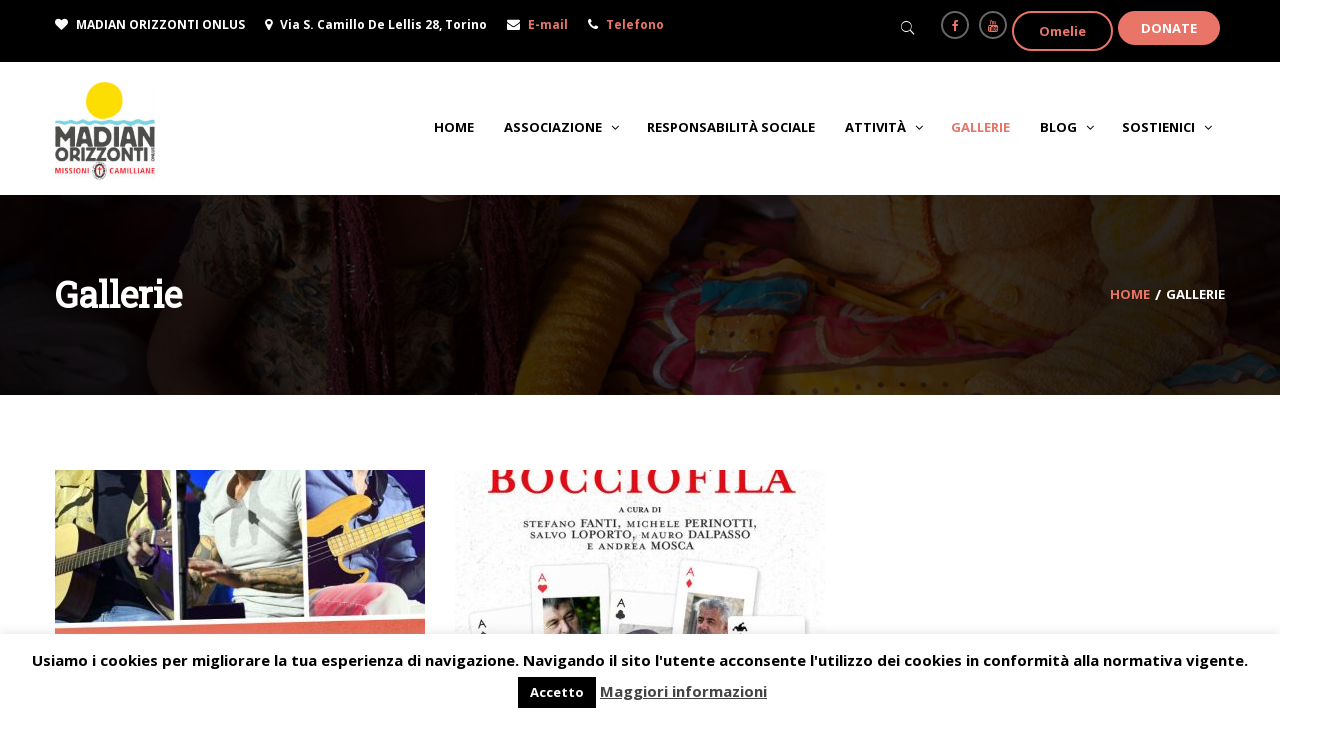

--- FILE ---
content_type: text/html; charset=UTF-8
request_url: https://www.madianorizzonti.it/gallerie/
body_size: 99371
content:
<!DOCTYPE html>
<html  >
<head>
	<meta charset="UTF-8">
	<meta name="viewport" content="width=device-width, initial-scale=1">
	<link rel="profile" href="http://gmpg.org/xfn/11">
	<link rel="pingback" href="https://www.madianorizzonti.it/xmlrpc.php">
	
	<!-- This site is optimized with the Yoast SEO plugin v15.0 - https://yoast.com/wordpress/plugins/seo/ -->
	<title>Gallerie | Madian Orizzonti Onlus</title>
	<meta name="description" content="Tuttastortaincittà corsa di 6 kilometri non competitiva Grande successo della prima edizione della “Tuttastortaincittà corsa di 6 kilometri non competitiva”" />
	<meta name="robots" content="index, follow, max-snippet:-1, max-image-preview:large, max-video-preview:-1" />
	<link rel="canonical" href="https://www.madianorizzonti.it/gallerie/" />
	<meta property="og:locale" content="it_IT" />
	<meta property="og:type" content="article" />
	<meta property="og:title" content="Gallerie | Madian Orizzonti Onlus" />
	<meta property="og:description" content="Tuttastortaincittà corsa di 6 kilometri non competitiva Grande successo della prima edizione della “Tuttastortaincittà corsa di 6 kilometri non competitiva”" />
	<meta property="og:url" content="https://www.madianorizzonti.it/gallerie/" />
	<meta property="og:site_name" content="Madian Orizzonti Onlus" />
	<meta property="article:publisher" content="https://www.facebook.com/MADIAN-ORIZZONTI-ONLUS-222748914438303/" />
	<meta property="article:author" content="www.facebook.com/MADIAN-ORIZZONTI-ONLUS-222748914438303" />
	<meta property="article:modified_time" content="2016-10-25T10:55:53+00:00" />
	<meta property="og:image" content="http://madianorizzonti.it/wp-content/uploads/2016/10/2016-10-23-ottobre-Tuttastortaincittà-3-370x310.jpg" />
	<meta name="twitter:card" content="summary" />
	<script type="application/ld+json" class="yoast-schema-graph">{"@context":"https://schema.org","@graph":[{"@type":"WebSite","@id":"https://www.madianorizzonti.it/#website","url":"https://www.madianorizzonti.it/","name":"Madian Orizzonti Onlus","description":"Madian Orizzonti Onlus","potentialAction":[{"@type":"SearchAction","target":"https://www.madianorizzonti.it/?s={search_term_string}","query-input":"required name=search_term_string"}],"inLanguage":"it-IT"},{"@type":"ImageObject","@id":"https://www.madianorizzonti.it/gallerie/#primaryimage","inLanguage":"it-IT","url":"http://madianorizzonti.it/wp-content/uploads/2016/10/2016-10-23-ottobre-Tuttastortaincitt\u00e0-3-370x310.jpg"},{"@type":"WebPage","@id":"https://www.madianorizzonti.it/gallerie/#webpage","url":"https://www.madianorizzonti.it/gallerie/","name":"Gallerie | Madian Orizzonti Onlus","isPartOf":{"@id":"https://www.madianorizzonti.it/#website"},"primaryImageOfPage":{"@id":"https://www.madianorizzonti.it/gallerie/#primaryimage"},"datePublished":"2016-10-25T10:40:59+00:00","dateModified":"2016-10-25T10:55:53+00:00","description":"Tuttastortaincitt\u00e0 corsa di 6 kilometri non competitiva Grande successo della prima edizione della \u201cTuttastortaincitt\u00e0 corsa di 6 kilometri non competitiva\u201d","breadcrumb":{"@id":"https://www.madianorizzonti.it/gallerie/#breadcrumb"},"inLanguage":"it-IT","potentialAction":[{"@type":"ReadAction","target":["https://www.madianorizzonti.it/gallerie/"]}]},{"@type":"BreadcrumbList","@id":"https://www.madianorizzonti.it/gallerie/#breadcrumb","itemListElement":[{"@type":"ListItem","position":1,"item":{"@type":"WebPage","@id":"https://www.madianorizzonti.it/","url":"https://www.madianorizzonti.it/","name":"Home"}},{"@type":"ListItem","position":2,"item":{"@type":"WebPage","@id":"https://www.madianorizzonti.it/gallerie/","url":"https://www.madianorizzonti.it/gallerie/","name":"Gallerie"}}]}]}</script>
	<!-- / Yoast SEO plugin. -->


<link rel='dns-prefetch' href='//s.w.org' />
<link href='https://fonts.gstatic.com' crossorigin rel='preconnect' />
<link rel="alternate" type="application/rss+xml" title="Madian Orizzonti Onlus &raquo; Feed" href="https://www.madianorizzonti.it/feed/" />
<link rel="alternate" type="application/rss+xml" title="Madian Orizzonti Onlus &raquo; Feed dei commenti" href="https://www.madianorizzonti.it/comments/feed/" />
<!-- This site uses the Google Analytics by ExactMetrics plugin v6.2.2 - Using Analytics tracking - https://www.exactmetrics.com/ -->
<script type="text/javascript" data-cfasync="false">
	var em_version         = '6.2.2';
	var em_track_user      = true;
	var em_no_track_reason = '';
	
	var disableStr = 'ga-disable-UA-89121613-1';

	/* Function to detect opted out users */
	function __gaTrackerIsOptedOut() {
		return document.cookie.indexOf(disableStr + '=true') > -1;
	}

	/* Disable tracking if the opt-out cookie exists. */
	if ( __gaTrackerIsOptedOut() ) {
		window[disableStr] = true;
	}

	/* Opt-out function */
	function __gaTrackerOptout() {
	  document.cookie = disableStr + '=true; expires=Thu, 31 Dec 2099 23:59:59 UTC; path=/';
	  window[disableStr] = true;
	}

	if ( 'undefined' === typeof gaOptout ) {
		function gaOptout() {
			__gaTrackerOptout();
		}
	}
	
	if ( em_track_user ) {
		(function(i,s,o,g,r,a,m){i['GoogleAnalyticsObject']=r;i[r]=i[r]||function(){
			(i[r].q=i[r].q||[]).push(arguments)},i[r].l=1*new Date();a=s.createElement(o),
			m=s.getElementsByTagName(o)[0];a.async=1;a.src=g;m.parentNode.insertBefore(a,m)
		})(window,document,'script','//www.google-analytics.com/analytics.js','__gaTracker');

window.ga = __gaTracker;		__gaTracker('create', 'UA-89121613-1', 'auto');
		__gaTracker('set', 'forceSSL', true);
		__gaTracker('send','pageview');
		__gaTracker( function() { window.ga = __gaTracker; } );
	} else {
		console.log( "" );
		(function() {
			/* https://developers.google.com/analytics/devguides/collection/analyticsjs/ */
			var noopfn = function() {
				return null;
			};
			var noopnullfn = function() {
				return null;
			};
			var Tracker = function() {
				return null;
			};
			var p = Tracker.prototype;
			p.get = noopfn;
			p.set = noopfn;
			p.send = noopfn;
			var __gaTracker = function() {
				var len = arguments.length;
				if ( len === 0 ) {
					return;
				}
				var f = arguments[len-1];
				if ( typeof f !== 'object' || f === null || typeof f.hitCallback !== 'function' ) {
					console.log( 'Not running function __gaTracker(' + arguments[0] + " ....) because you are not being tracked. " + em_no_track_reason );
					return;
				}
				try {
					f.hitCallback();
				} catch (ex) {

				}
			};
			__gaTracker.create = function() {
				return new Tracker();
			};
			__gaTracker.getByName = noopnullfn;
			__gaTracker.getAll = function() {
				return [];
			};
			__gaTracker.remove = noopfn;
			window['__gaTracker'] = __gaTracker;
			window.ga = __gaTracker;		})();
		}
</script>
<!-- / Google Analytics by ExactMetrics -->
		<script type="text/javascript">
			window._wpemojiSettings = {"baseUrl":"https:\/\/s.w.org\/images\/core\/emoji\/13.0.0\/72x72\/","ext":".png","svgUrl":"https:\/\/s.w.org\/images\/core\/emoji\/13.0.0\/svg\/","svgExt":".svg","source":{"concatemoji":"https:\/\/www.madianorizzonti.it\/wp-includes\/js\/wp-emoji-release.min.js?ver=5.5.3"}};
			!function(e,a,t){var r,n,o,i,p=a.createElement("canvas"),s=p.getContext&&p.getContext("2d");function c(e,t){var a=String.fromCharCode;s.clearRect(0,0,p.width,p.height),s.fillText(a.apply(this,e),0,0);var r=p.toDataURL();return s.clearRect(0,0,p.width,p.height),s.fillText(a.apply(this,t),0,0),r===p.toDataURL()}function l(e){if(!s||!s.fillText)return!1;switch(s.textBaseline="top",s.font="600 32px Arial",e){case"flag":return!c([127987,65039,8205,9895,65039],[127987,65039,8203,9895,65039])&&(!c([55356,56826,55356,56819],[55356,56826,8203,55356,56819])&&!c([55356,57332,56128,56423,56128,56418,56128,56421,56128,56430,56128,56423,56128,56447],[55356,57332,8203,56128,56423,8203,56128,56418,8203,56128,56421,8203,56128,56430,8203,56128,56423,8203,56128,56447]));case"emoji":return!c([55357,56424,8205,55356,57212],[55357,56424,8203,55356,57212])}return!1}function d(e){var t=a.createElement("script");t.src=e,t.defer=t.type="text/javascript",a.getElementsByTagName("head")[0].appendChild(t)}for(i=Array("flag","emoji"),t.supports={everything:!0,everythingExceptFlag:!0},o=0;o<i.length;o++)t.supports[i[o]]=l(i[o]),t.supports.everything=t.supports.everything&&t.supports[i[o]],"flag"!==i[o]&&(t.supports.everythingExceptFlag=t.supports.everythingExceptFlag&&t.supports[i[o]]);t.supports.everythingExceptFlag=t.supports.everythingExceptFlag&&!t.supports.flag,t.DOMReady=!1,t.readyCallback=function(){t.DOMReady=!0},t.supports.everything||(n=function(){t.readyCallback()},a.addEventListener?(a.addEventListener("DOMContentLoaded",n,!1),e.addEventListener("load",n,!1)):(e.attachEvent("onload",n),a.attachEvent("onreadystatechange",function(){"complete"===a.readyState&&t.readyCallback()})),(r=t.source||{}).concatemoji?d(r.concatemoji):r.wpemoji&&r.twemoji&&(d(r.twemoji),d(r.wpemoji)))}(window,document,window._wpemojiSettings);
		</script>
		<style type="text/css">
img.wp-smiley,
img.emoji {
	display: inline !important;
	border: none !important;
	box-shadow: none !important;
	height: 1em !important;
	width: 1em !important;
	margin: 0 .07em !important;
	vertical-align: -0.1em !important;
	background: none !important;
	padding: 0 !important;
}
</style>
	<link rel='stylesheet' id='wp-block-library-css'  href='https://www.madianorizzonti.it/wp-includes/css/dist/block-library/style.min.css' type='text/css' media='all' />
<link rel='stylesheet' id='wp-block-library-theme-css'  href='https://www.madianorizzonti.it/wp-includes/css/dist/block-library/theme.min.css' type='text/css' media='all' />
<link rel='stylesheet' id='cookie-law-info-css'  href='https://www.madianorizzonti.it/wp-content/plugins/cookie-law-info/public/css/cookie-law-info-public.css' type='text/css' media='all' />
<link rel='stylesheet' id='cookie-law-info-gdpr-css'  href='https://www.madianorizzonti.it/wp-content/plugins/cookie-law-info/public/css/cookie-law-info-gdpr.css' type='text/css' media='all' />
<link rel='stylesheet' id='donate-frontend-style-css'  href='https://www.madianorizzonti.it/wp-content/plugins/fundpress/assets/css/frontend/site.css' type='text/css' media='all' />
<link rel='stylesheet' id='donate-global-css'  href='https://www.madianorizzonti.it/wp-content/plugins/fundpress/assets/css/donate.css' type='text/css' media='all' />
<link rel='stylesheet' id='rs-plugin-settings-css'  href='https://www.madianorizzonti.it/wp-content/plugins/revslider/public/assets/css/rs6.css' type='text/css' media='all' />
<style id='rs-plugin-settings-inline-css' type='text/css'>
#rs-demo-id {}
</style>
<link rel='stylesheet' id='siteorigin-panels-front-css'  href='https://www.madianorizzonti.it/wp-content/plugins/siteorigin-panels/css/front-flex.min.css' type='text/css' media='all' />
<link rel='stylesheet' id='thim-style-css'  href='https://www.madianorizzonti.it/wp-content/themes/charitywp/style.css' type='text/css' media='all' />
<link rel='stylesheet' id='thim-style-options-css'  href='https://www.madianorizzonti.it/wp-content/uploads/tc_stylesheets/charitywp.1575285101.css' type='text/css' media='all' />
<link rel='stylesheet' id='jquery.lightbox.min.css-css'  href='https://www.madianorizzonti.it/wp-content/plugins/wp-jquery-lightbox/styles/lightbox.min.css' type='text/css' media='all' />
<script type='text/javascript' id='exactmetrics-frontend-script-js-extra'>
/* <![CDATA[ */
var exactmetrics_frontend = {"js_events_tracking":"true","download_extensions":"zip,mp3,mpeg,pdf,docx,pptx,xlsx,rar","inbound_paths":"[{\"path\":\"\\\/go\\\/\",\"label\":\"affiliate\"},{\"path\":\"\\\/recommend\\\/\",\"label\":\"affiliate\"}]","home_url":"https:\/\/www.madianorizzonti.it","hash_tracking":"false"};
/* ]]> */
</script>
<script type='text/javascript' src='https://www.madianorizzonti.it/wp-content/plugins/google-analytics-dashboard-for-wp/assets/js/frontend.js' id='exactmetrics-frontend-script-js'></script>
<script type='text/javascript' src='https://www.madianorizzonti.it/wp-includes/js/jquery/jquery.js' id='jquery-core-js'></script>
<script type='text/javascript' id='cookie-law-info-js-extra'>
/* <![CDATA[ */
var Cli_Data = {"nn_cookie_ids":[],"cookielist":[],"ccpaEnabled":"","ccpaRegionBased":"","ccpaBarEnabled":"","ccpaType":"gdpr","js_blocking":"","custom_integration":"","triggerDomRefresh":""};
var cli_cookiebar_settings = {"animate_speed_hide":"500","animate_speed_show":"500","background":"#fff","border":"#444","border_on":"","button_1_button_colour":"#000","button_1_button_hover":"#000000","button_1_link_colour":"#fff","button_1_as_button":"1","button_1_new_win":"","button_2_button_colour":"#333","button_2_button_hover":"#292929","button_2_link_colour":"#444","button_2_as_button":"","button_2_hidebar":"","button_3_button_colour":"#000","button_3_button_hover":"#000000","button_3_link_colour":"#fff","button_3_as_button":"1","button_3_new_win":"","button_4_button_colour":"#000","button_4_button_hover":"#000000","button_4_link_colour":"#fff","button_4_as_button":"1","font_family":"inherit","header_fix":"","notify_animate_hide":"","notify_animate_show":"","notify_div_id":"#cookie-law-info-bar","notify_position_horizontal":"right","notify_position_vertical":"bottom","scroll_close":"","scroll_close_reload":"","accept_close_reload":"","reject_close_reload":"","showagain_tab":"1","showagain_background":"#fff","showagain_border":"#000","showagain_div_id":"#cookie-law-info-again","showagain_x_position":"100px","text":"#000","show_once_yn":"","show_once":"10000","logging_on":"","as_popup":"","popup_overlay":"1","bar_heading_text":"","cookie_bar_as":"banner","popup_showagain_position":"bottom-right","widget_position":"left"};
var log_object = {"ajax_url":"https:\/\/www.madianorizzonti.it\/wp-admin\/admin-ajax.php"};
/* ]]> */
</script>
<script type='text/javascript' src='https://www.madianorizzonti.it/wp-content/plugins/cookie-law-info/public/js/cookie-law-info-public.js' id='cookie-law-info-js'></script>
<script type='text/javascript' src='https://www.madianorizzonti.it/wp-content/plugins/revslider/public/assets/js/rbtools.min.js' id='tp-tools-js'></script>
<script type='text/javascript' src='https://www.madianorizzonti.it/wp-content/plugins/revslider/public/assets/js/rs6.min.js' id='revmin-js'></script>
<script type='text/javascript' id='siteorigin-panels-front-styles-js-extra'>
/* <![CDATA[ */
var panelsStyles = {"fullContainer":"body"};
/* ]]> */
</script>
<script type='text/javascript' src='https://www.madianorizzonti.it/wp-content/plugins/siteorigin-panels/js/styling.min.js' id='siteorigin-panels-front-styles-js'></script>
<link rel="https://api.w.org/" href="https://www.madianorizzonti.it/wp-json/" /><link rel="alternate" type="application/json" href="https://www.madianorizzonti.it/wp-json/wp/v2/pages/5855" /><link rel="EditURI" type="application/rsd+xml" title="RSD" href="https://www.madianorizzonti.it/xmlrpc.php?rsd" />
<link rel="wlwmanifest" type="application/wlwmanifest+xml" href="https://www.madianorizzonti.it/wp-includes/wlwmanifest.xml" /> 
<meta name="generator" content="WordPress 5.5.3" />
<link rel='shortlink' href='https://www.madianorizzonti.it/?p=5855' />
<link rel="alternate" type="application/json+oembed" href="https://www.madianorizzonti.it/wp-json/oembed/1.0/embed?url=https%3A%2F%2Fwww.madianorizzonti.it%2Fgallerie%2F" />
<link rel="alternate" type="text/xml+oembed" href="https://www.madianorizzonti.it/wp-json/oembed/1.0/embed?url=https%3A%2F%2Fwww.madianorizzonti.it%2Fgallerie%2F&#038;format=xml" />
            <script type="text/javascript">
                function tc_insert_internal_css(css) {
                    var tc_style = document.createElement("style");
                    tc_style.type = "text/css";
                    tc_style.setAttribute('data-type', 'tc-internal-css');
                    var tc_style_content = document.createTextNode(css);
                    tc_style.appendChild(tc_style_content);
                    document.head.appendChild(tc_style);
                }
            </script>
			<meta name="generator" content="Powered by Slider Revolution 6.2.9 - responsive, Mobile-Friendly Slider Plugin for WordPress with comfortable drag and drop interface." />
                <style type="text/css" media="all"
                       id="siteorigin-panels-layouts-head">/* Layout 5855 */ #pgc-5855-0-0 { width:100%;width:calc(100% - ( 0 * 30px ) ) } #pl-5855 .so-panel , #pl-5855 .so-panel:last-child { margin-bottom:0px } @media (max-width:780px){ #pg-5855-0.panel-no-style, #pg-5855-0.panel-has-style > .panel-row-style { -webkit-flex-direction:column;-ms-flex-direction:column;flex-direction:column } #pg-5855-0 > .panel-grid-cell , #pg-5855-0 > .panel-row-style > .panel-grid-cell { width:100%;margin-right:0 } #pg-5855-0 { margin-bottom:px } #pl-5855 .panel-grid-cell { padding:0 } #pl-5855 .panel-grid .panel-grid-cell-empty { display:none } #pl-5855 .panel-grid .panel-grid-cell-mobile-last { margin-bottom:0px }  } </style><link rel="icon" href="https://www.madianorizzonti.it/wp-content/uploads/2016/12/favicon_lht.jpg" sizes="32x32" />
<link rel="icon" href="https://www.madianorizzonti.it/wp-content/uploads/2016/12/favicon_lht.jpg" sizes="192x192" />
<link rel="apple-touch-icon" href="https://www.madianorizzonti.it/wp-content/uploads/2016/12/favicon_lht.jpg" />
<meta name="msapplication-TileImage" content="https://www.madianorizzonti.it/wp-content/uploads/2016/12/favicon_lht.jpg" />
<script type="text/javascript">function setREVStartSize(e){
			//window.requestAnimationFrame(function() {				 
				window.RSIW = window.RSIW===undefined ? window.innerWidth : window.RSIW;	
				window.RSIH = window.RSIH===undefined ? window.innerHeight : window.RSIH;	
				try {								
					var pw = document.getElementById(e.c).parentNode.offsetWidth,
						newh;
					pw = pw===0 || isNaN(pw) ? window.RSIW : pw;
					e.tabw = e.tabw===undefined ? 0 : parseInt(e.tabw);
					e.thumbw = e.thumbw===undefined ? 0 : parseInt(e.thumbw);
					e.tabh = e.tabh===undefined ? 0 : parseInt(e.tabh);
					e.thumbh = e.thumbh===undefined ? 0 : parseInt(e.thumbh);
					e.tabhide = e.tabhide===undefined ? 0 : parseInt(e.tabhide);
					e.thumbhide = e.thumbhide===undefined ? 0 : parseInt(e.thumbhide);
					e.mh = e.mh===undefined || e.mh=="" || e.mh==="auto" ? 0 : parseInt(e.mh,0);		
					if(e.layout==="fullscreen" || e.l==="fullscreen") 						
						newh = Math.max(e.mh,window.RSIH);					
					else{					
						e.gw = Array.isArray(e.gw) ? e.gw : [e.gw];
						for (var i in e.rl) if (e.gw[i]===undefined || e.gw[i]===0) e.gw[i] = e.gw[i-1];					
						e.gh = e.el===undefined || e.el==="" || (Array.isArray(e.el) && e.el.length==0)? e.gh : e.el;
						e.gh = Array.isArray(e.gh) ? e.gh : [e.gh];
						for (var i in e.rl) if (e.gh[i]===undefined || e.gh[i]===0) e.gh[i] = e.gh[i-1];
											
						var nl = new Array(e.rl.length),
							ix = 0,						
							sl;					
						e.tabw = e.tabhide>=pw ? 0 : e.tabw;
						e.thumbw = e.thumbhide>=pw ? 0 : e.thumbw;
						e.tabh = e.tabhide>=pw ? 0 : e.tabh;
						e.thumbh = e.thumbhide>=pw ? 0 : e.thumbh;					
						for (var i in e.rl) nl[i] = e.rl[i]<window.RSIW ? 0 : e.rl[i];
						sl = nl[0];									
						for (var i in nl) if (sl>nl[i] && nl[i]>0) { sl = nl[i]; ix=i;}															
						var m = pw>(e.gw[ix]+e.tabw+e.thumbw) ? 1 : (pw-(e.tabw+e.thumbw)) / (e.gw[ix]);					
						newh =  (e.gh[ix] * m) + (e.tabh + e.thumbh);
					}				
					if(window.rs_init_css===undefined) window.rs_init_css = document.head.appendChild(document.createElement("style"));					
					document.getElementById(e.c).height = newh+"px";
					window.rs_init_css.innerHTML += "#"+e.c+"_wrapper { height: "+newh+"px }";				
				} catch(e){
					console.log("Failure at Presize of Slider:" + e)
				}					   
			//});
		  };</script>
		<style type="text/css" id="wp-custom-css">
			.thim_header_style2 header.site-header .top-header .container{
	    display: table;
}

.thim_header_style2 header.site-header .thim-logo, .thim_header_style2 header.site-header .thim-menu{
	    float: none;
    display: table-cell;
    vertical-align: middle;
}
.thim_header_style2 header.site-header .main-menu{
	float:right;
}		</style>
		<style id="kirki-inline-styles"><br />
<b>Warning</b>:  ftp_rename() expects parameter 1 to be resource, null given in <b>/home/sites/www.madianorizzonti.it/web/wp-admin/includes/class-wp-filesystem-ftpext.php</b> on line <b>372</b><br />
<br />
<b>Warning</b>:  ftp_rename() expects parameter 1 to be resource, null given in <b>/home/sites/www.madianorizzonti.it/web/wp-admin/includes/class-wp-filesystem-ftpext.php</b> on line <b>372</b><br />
<br />
<b>Warning</b>:  ftp_rename() expects parameter 1 to be resource, null given in <b>/home/sites/www.madianorizzonti.it/web/wp-admin/includes/class-wp-filesystem-ftpext.php</b> on line <b>372</b><br />
<br />
<b>Warning</b>:  ftp_rename() expects parameter 1 to be resource, null given in <b>/home/sites/www.madianorizzonti.it/web/wp-admin/includes/class-wp-filesystem-ftpext.php</b> on line <b>372</b><br />
<br />
<b>Warning</b>:  ftp_rename() expects parameter 1 to be resource, null given in <b>/home/sites/www.madianorizzonti.it/web/wp-admin/includes/class-wp-filesystem-ftpext.php</b> on line <b>372</b><br />
<br />
<b>Warning</b>:  ftp_rename() expects parameter 1 to be resource, null given in <b>/home/sites/www.madianorizzonti.it/web/wp-admin/includes/class-wp-filesystem-ftpext.php</b> on line <b>372</b><br />
<br />
<b>Warning</b>:  ftp_rename() expects parameter 1 to be resource, null given in <b>/home/sites/www.madianorizzonti.it/web/wp-admin/includes/class-wp-filesystem-ftpext.php</b> on line <b>372</b><br />
<br />
<b>Warning</b>:  ftp_rename() expects parameter 1 to be resource, null given in <b>/home/sites/www.madianorizzonti.it/web/wp-admin/includes/class-wp-filesystem-ftpext.php</b> on line <b>372</b><br />
<br />
<b>Warning</b>:  ftp_rename() expects parameter 1 to be resource, null given in <b>/home/sites/www.madianorizzonti.it/web/wp-admin/includes/class-wp-filesystem-ftpext.php</b> on line <b>372</b><br />
<br />
<b>Warning</b>:  ftp_rename() expects parameter 1 to be resource, null given in <b>/home/sites/www.madianorizzonti.it/web/wp-admin/includes/class-wp-filesystem-ftpext.php</b> on line <b>372</b><br />
/* cyrillic-ext */
@font-face {
  font-family: 'Open Sans';
  font-style: normal;
  font-weight: 700;
  font-stretch: normal;
  font-display: swap;
  src: url(https://fonts.gstatic.com/l/font?kit=memSYaGs126MiZpBA-UvWbX2vVnXBbObj2OVZyOOSr4dVJWUgsg-1x4taVQUwaEQXjN_mQ&skey=62c1cbfccc78b4b2&v=v44) format('woff');
  unicode-range: U+0460-052F, U+1C80-1C8A, U+20B4, U+2DE0-2DFF, U+A640-A69F, U+FE2E-FE2F;
}
/* cyrillic */
@font-face {
  font-family: 'Open Sans';
  font-style: normal;
  font-weight: 700;
  font-stretch: normal;
  font-display: swap;
  src: url(https://fonts.gstatic.com/l/font?kit=memSYaGs126MiZpBA-UvWbX2vVnXBbObj2OVZyOOSr4dVJWUgsg-1x4kaVQUwaEQXjN_mQ&skey=62c1cbfccc78b4b2&v=v44) format('woff');
  unicode-range: U+0301, U+0400-045F, U+0490-0491, U+04B0-04B1, U+2116;
}
/* greek-ext */
@font-face {
  font-family: 'Open Sans';
  font-style: normal;
  font-weight: 700;
  font-stretch: normal;
  font-display: swap;
  src: url(https://fonts.gstatic.com/l/font?kit=memSYaGs126MiZpBA-UvWbX2vVnXBbObj2OVZyOOSr4dVJWUgsg-1x4saVQUwaEQXjN_mQ&skey=62c1cbfccc78b4b2&v=v44) format('woff');
  unicode-range: U+1F00-1FFF;
}
/* greek */
@font-face {
  font-family: 'Open Sans';
  font-style: normal;
  font-weight: 700;
  font-stretch: normal;
  font-display: swap;
  src: url(https://fonts.gstatic.com/l/font?kit=memSYaGs126MiZpBA-UvWbX2vVnXBbObj2OVZyOOSr4dVJWUgsg-1x4jaVQUwaEQXjN_mQ&skey=62c1cbfccc78b4b2&v=v44) format('woff');
  unicode-range: U+0370-0377, U+037A-037F, U+0384-038A, U+038C, U+038E-03A1, U+03A3-03FF;
}
/* hebrew */
@font-face {
  font-family: 'Open Sans';
  font-style: normal;
  font-weight: 700;
  font-stretch: normal;
  font-display: swap;
  src: url(https://fonts.gstatic.com/l/font?kit=memSYaGs126MiZpBA-UvWbX2vVnXBbObj2OVZyOOSr4dVJWUgsg-1x4iaVQUwaEQXjN_mQ&skey=62c1cbfccc78b4b2&v=v44) format('woff');
  unicode-range: U+0307-0308, U+0590-05FF, U+200C-2010, U+20AA, U+25CC, U+FB1D-FB4F;
}
/* math */
@font-face {
  font-family: 'Open Sans';
  font-style: normal;
  font-weight: 700;
  font-stretch: normal;
  font-display: swap;
  src: url(https://fonts.gstatic.com/l/font?kit=memSYaGs126MiZpBA-UvWbX2vVnXBbObj2OVZyOOSr4dVJWUgsg-1x5caVQUwaEQXjN_mQ&skey=62c1cbfccc78b4b2&v=v44) format('woff');
  unicode-range: U+0302-0303, U+0305, U+0307-0308, U+0310, U+0312, U+0315, U+031A, U+0326-0327, U+032C, U+032F-0330, U+0332-0333, U+0338, U+033A, U+0346, U+034D, U+0391-03A1, U+03A3-03A9, U+03B1-03C9, U+03D1, U+03D5-03D6, U+03F0-03F1, U+03F4-03F5, U+2016-2017, U+2034-2038, U+203C, U+2040, U+2043, U+2047, U+2050, U+2057, U+205F, U+2070-2071, U+2074-208E, U+2090-209C, U+20D0-20DC, U+20E1, U+20E5-20EF, U+2100-2112, U+2114-2115, U+2117-2121, U+2123-214F, U+2190, U+2192, U+2194-21AE, U+21B0-21E5, U+21F1-21F2, U+21F4-2211, U+2213-2214, U+2216-22FF, U+2308-230B, U+2310, U+2319, U+231C-2321, U+2336-237A, U+237C, U+2395, U+239B-23B7, U+23D0, U+23DC-23E1, U+2474-2475, U+25AF, U+25B3, U+25B7, U+25BD, U+25C1, U+25CA, U+25CC, U+25FB, U+266D-266F, U+27C0-27FF, U+2900-2AFF, U+2B0E-2B11, U+2B30-2B4C, U+2BFE, U+3030, U+FF5B, U+FF5D, U+1D400-1D7FF, U+1EE00-1EEFF;
}
/* symbols */
@font-face {
  font-family: 'Open Sans';
  font-style: normal;
  font-weight: 700;
  font-stretch: normal;
  font-display: swap;
  src: url(https://fonts.gstatic.com/l/font?kit=memSYaGs126MiZpBA-UvWbX2vVnXBbObj2OVZyOOSr4dVJWUgsg-1x5OaVQUwaEQXjN_mQ&skey=62c1cbfccc78b4b2&v=v44) format('woff');
  unicode-range: U+0001-000C, U+000E-001F, U+007F-009F, U+20DD-20E0, U+20E2-20E4, U+2150-218F, U+2190, U+2192, U+2194-2199, U+21AF, U+21E6-21F0, U+21F3, U+2218-2219, U+2299, U+22C4-22C6, U+2300-243F, U+2440-244A, U+2460-24FF, U+25A0-27BF, U+2800-28FF, U+2921-2922, U+2981, U+29BF, U+29EB, U+2B00-2BFF, U+4DC0-4DFF, U+FFF9-FFFB, U+10140-1018E, U+10190-1019C, U+101A0, U+101D0-101FD, U+102E0-102FB, U+10E60-10E7E, U+1D2C0-1D2D3, U+1D2E0-1D37F, U+1F000-1F0FF, U+1F100-1F1AD, U+1F1E6-1F1FF, U+1F30D-1F30F, U+1F315, U+1F31C, U+1F31E, U+1F320-1F32C, U+1F336, U+1F378, U+1F37D, U+1F382, U+1F393-1F39F, U+1F3A7-1F3A8, U+1F3AC-1F3AF, U+1F3C2, U+1F3C4-1F3C6, U+1F3CA-1F3CE, U+1F3D4-1F3E0, U+1F3ED, U+1F3F1-1F3F3, U+1F3F5-1F3F7, U+1F408, U+1F415, U+1F41F, U+1F426, U+1F43F, U+1F441-1F442, U+1F444, U+1F446-1F449, U+1F44C-1F44E, U+1F453, U+1F46A, U+1F47D, U+1F4A3, U+1F4B0, U+1F4B3, U+1F4B9, U+1F4BB, U+1F4BF, U+1F4C8-1F4CB, U+1F4D6, U+1F4DA, U+1F4DF, U+1F4E3-1F4E6, U+1F4EA-1F4ED, U+1F4F7, U+1F4F9-1F4FB, U+1F4FD-1F4FE, U+1F503, U+1F507-1F50B, U+1F50D, U+1F512-1F513, U+1F53E-1F54A, U+1F54F-1F5FA, U+1F610, U+1F650-1F67F, U+1F687, U+1F68D, U+1F691, U+1F694, U+1F698, U+1F6AD, U+1F6B2, U+1F6B9-1F6BA, U+1F6BC, U+1F6C6-1F6CF, U+1F6D3-1F6D7, U+1F6E0-1F6EA, U+1F6F0-1F6F3, U+1F6F7-1F6FC, U+1F700-1F7FF, U+1F800-1F80B, U+1F810-1F847, U+1F850-1F859, U+1F860-1F887, U+1F890-1F8AD, U+1F8B0-1F8BB, U+1F8C0-1F8C1, U+1F900-1F90B, U+1F93B, U+1F946, U+1F984, U+1F996, U+1F9E9, U+1FA00-1FA6F, U+1FA70-1FA7C, U+1FA80-1FA89, U+1FA8F-1FAC6, U+1FACE-1FADC, U+1FADF-1FAE9, U+1FAF0-1FAF8, U+1FB00-1FBFF;
}
/* vietnamese */
@font-face {
  font-family: 'Open Sans';
  font-style: normal;
  font-weight: 700;
  font-stretch: normal;
  font-display: swap;
  src: url(https://fonts.gstatic.com/l/font?kit=memSYaGs126MiZpBA-UvWbX2vVnXBbObj2OVZyOOSr4dVJWUgsg-1x4vaVQUwaEQXjN_mQ&skey=62c1cbfccc78b4b2&v=v44) format('woff');
  unicode-range: U+0102-0103, U+0110-0111, U+0128-0129, U+0168-0169, U+01A0-01A1, U+01AF-01B0, U+0300-0301, U+0303-0304, U+0308-0309, U+0323, U+0329, U+1EA0-1EF9, U+20AB;
}
/* latin-ext */
@font-face {
  font-family: 'Open Sans';
  font-style: normal;
  font-weight: 700;
  font-stretch: normal;
  font-display: swap;
  src: url(https://fonts.gstatic.com/l/font?kit=memSYaGs126MiZpBA-UvWbX2vVnXBbObj2OVZyOOSr4dVJWUgsg-1x4uaVQUwaEQXjN_mQ&skey=62c1cbfccc78b4b2&v=v44) format('woff');
  unicode-range: U+0100-02BA, U+02BD-02C5, U+02C7-02CC, U+02CE-02D7, U+02DD-02FF, U+0304, U+0308, U+0329, U+1D00-1DBF, U+1E00-1E9F, U+1EF2-1EFF, U+2020, U+20A0-20AB, U+20AD-20C0, U+2113, U+2C60-2C7F, U+A720-A7FF;
}
/* latin */
@font-face {
  font-family: 'Open Sans';
  font-style: normal;
  font-weight: 700;
  font-stretch: normal;
  font-display: swap;
  src: url(https://fonts.gstatic.com/l/font?kit=memSYaGs126MiZpBA-UvWbX2vVnXBbObj2OVZyOOSr4dVJWUgsg-1x4gaVQUwaEQXjM&skey=62c1cbfccc78b4b2&v=v44) format('woff');
  unicode-range: U+0000-00FF, U+0131, U+0152-0153, U+02BB-02BC, U+02C6, U+02DA, U+02DC, U+0304, U+0308, U+0329, U+2000-206F, U+20AC, U+2122, U+2191, U+2193, U+2212, U+2215, U+FEFF, U+FFFD;
}<br />
<b>Warning</b>:  ftp_rename() expects parameter 1 to be resource, null given in <b>/home/sites/www.madianorizzonti.it/web/wp-admin/includes/class-wp-filesystem-ftpext.php</b> on line <b>372</b><br />
<br />
<b>Warning</b>:  ftp_rename() expects parameter 1 to be resource, null given in <b>/home/sites/www.madianorizzonti.it/web/wp-admin/includes/class-wp-filesystem-ftpext.php</b> on line <b>372</b><br />
<br />
<b>Warning</b>:  ftp_rename() expects parameter 1 to be resource, null given in <b>/home/sites/www.madianorizzonti.it/web/wp-admin/includes/class-wp-filesystem-ftpext.php</b> on line <b>372</b><br />
<br />
<b>Warning</b>:  ftp_rename() expects parameter 1 to be resource, null given in <b>/home/sites/www.madianorizzonti.it/web/wp-admin/includes/class-wp-filesystem-ftpext.php</b> on line <b>372</b><br />
<br />
<b>Warning</b>:  ftp_rename() expects parameter 1 to be resource, null given in <b>/home/sites/www.madianorizzonti.it/web/wp-admin/includes/class-wp-filesystem-ftpext.php</b> on line <b>372</b><br />
<br />
<b>Warning</b>:  ftp_rename() expects parameter 1 to be resource, null given in <b>/home/sites/www.madianorizzonti.it/web/wp-admin/includes/class-wp-filesystem-ftpext.php</b> on line <b>372</b><br />
<br />
<b>Warning</b>:  ftp_rename() expects parameter 1 to be resource, null given in <b>/home/sites/www.madianorizzonti.it/web/wp-admin/includes/class-wp-filesystem-ftpext.php</b> on line <b>372</b><br />
<br />
<b>Warning</b>:  ftp_rename() expects parameter 1 to be resource, null given in <b>/home/sites/www.madianorizzonti.it/web/wp-admin/includes/class-wp-filesystem-ftpext.php</b> on line <b>372</b><br />
<br />
<b>Warning</b>:  ftp_rename() expects parameter 1 to be resource, null given in <b>/home/sites/www.madianorizzonti.it/web/wp-admin/includes/class-wp-filesystem-ftpext.php</b> on line <b>372</b><br />
/* cyrillic-ext */
@font-face {
  font-family: 'Roboto';
  font-style: normal;
  font-weight: 400;
  font-stretch: normal;
  font-display: swap;
  src: url(https://fonts.gstatic.com/l/font?kit=KFOMCnqEu92Fr1ME7kSn66aGLdTylUAMQXC89YmC2DPNWubEbVmZiAz0klQm_20O0g&skey=a0a0114a1dcab3ac&v=v50) format('woff');
  unicode-range: U+0460-052F, U+1C80-1C8A, U+20B4, U+2DE0-2DFF, U+A640-A69F, U+FE2E-FE2F;
}
/* cyrillic */
@font-face {
  font-family: 'Roboto';
  font-style: normal;
  font-weight: 400;
  font-stretch: normal;
  font-display: swap;
  src: url(https://fonts.gstatic.com/l/font?kit=KFOMCnqEu92Fr1ME7kSn66aGLdTylUAMQXC89YmC2DPNWubEbVmQiAz0klQm_20O0g&skey=a0a0114a1dcab3ac&v=v50) format('woff');
  unicode-range: U+0301, U+0400-045F, U+0490-0491, U+04B0-04B1, U+2116;
}
/* greek-ext */
@font-face {
  font-family: 'Roboto';
  font-style: normal;
  font-weight: 400;
  font-stretch: normal;
  font-display: swap;
  src: url(https://fonts.gstatic.com/l/font?kit=KFOMCnqEu92Fr1ME7kSn66aGLdTylUAMQXC89YmC2DPNWubEbVmYiAz0klQm_20O0g&skey=a0a0114a1dcab3ac&v=v50) format('woff');
  unicode-range: U+1F00-1FFF;
}
/* greek */
@font-face {
  font-family: 'Roboto';
  font-style: normal;
  font-weight: 400;
  font-stretch: normal;
  font-display: swap;
  src: url(https://fonts.gstatic.com/l/font?kit=KFOMCnqEu92Fr1ME7kSn66aGLdTylUAMQXC89YmC2DPNWubEbVmXiAz0klQm_20O0g&skey=a0a0114a1dcab3ac&v=v50) format('woff');
  unicode-range: U+0370-0377, U+037A-037F, U+0384-038A, U+038C, U+038E-03A1, U+03A3-03FF;
}
/* math */
@font-face {
  font-family: 'Roboto';
  font-style: normal;
  font-weight: 400;
  font-stretch: normal;
  font-display: swap;
  src: url(https://fonts.gstatic.com/l/font?kit=KFOMCnqEu92Fr1ME7kSn66aGLdTylUAMQXC89YmC2DPNWubEbVnoiAz0klQm_20O0g&skey=a0a0114a1dcab3ac&v=v50) format('woff');
  unicode-range: U+0302-0303, U+0305, U+0307-0308, U+0310, U+0312, U+0315, U+031A, U+0326-0327, U+032C, U+032F-0330, U+0332-0333, U+0338, U+033A, U+0346, U+034D, U+0391-03A1, U+03A3-03A9, U+03B1-03C9, U+03D1, U+03D5-03D6, U+03F0-03F1, U+03F4-03F5, U+2016-2017, U+2034-2038, U+203C, U+2040, U+2043, U+2047, U+2050, U+2057, U+205F, U+2070-2071, U+2074-208E, U+2090-209C, U+20D0-20DC, U+20E1, U+20E5-20EF, U+2100-2112, U+2114-2115, U+2117-2121, U+2123-214F, U+2190, U+2192, U+2194-21AE, U+21B0-21E5, U+21F1-21F2, U+21F4-2211, U+2213-2214, U+2216-22FF, U+2308-230B, U+2310, U+2319, U+231C-2321, U+2336-237A, U+237C, U+2395, U+239B-23B7, U+23D0, U+23DC-23E1, U+2474-2475, U+25AF, U+25B3, U+25B7, U+25BD, U+25C1, U+25CA, U+25CC, U+25FB, U+266D-266F, U+27C0-27FF, U+2900-2AFF, U+2B0E-2B11, U+2B30-2B4C, U+2BFE, U+3030, U+FF5B, U+FF5D, U+1D400-1D7FF, U+1EE00-1EEFF;
}
/* symbols */
@font-face {
  font-family: 'Roboto';
  font-style: normal;
  font-weight: 400;
  font-stretch: normal;
  font-display: swap;
  src: url(https://fonts.gstatic.com/l/font?kit=KFOMCnqEu92Fr1ME7kSn66aGLdTylUAMQXC89YmC2DPNWubEbVn6iAz0klQm_20O0g&skey=a0a0114a1dcab3ac&v=v50) format('woff');
  unicode-range: U+0001-000C, U+000E-001F, U+007F-009F, U+20DD-20E0, U+20E2-20E4, U+2150-218F, U+2190, U+2192, U+2194-2199, U+21AF, U+21E6-21F0, U+21F3, U+2218-2219, U+2299, U+22C4-22C6, U+2300-243F, U+2440-244A, U+2460-24FF, U+25A0-27BF, U+2800-28FF, U+2921-2922, U+2981, U+29BF, U+29EB, U+2B00-2BFF, U+4DC0-4DFF, U+FFF9-FFFB, U+10140-1018E, U+10190-1019C, U+101A0, U+101D0-101FD, U+102E0-102FB, U+10E60-10E7E, U+1D2C0-1D2D3, U+1D2E0-1D37F, U+1F000-1F0FF, U+1F100-1F1AD, U+1F1E6-1F1FF, U+1F30D-1F30F, U+1F315, U+1F31C, U+1F31E, U+1F320-1F32C, U+1F336, U+1F378, U+1F37D, U+1F382, U+1F393-1F39F, U+1F3A7-1F3A8, U+1F3AC-1F3AF, U+1F3C2, U+1F3C4-1F3C6, U+1F3CA-1F3CE, U+1F3D4-1F3E0, U+1F3ED, U+1F3F1-1F3F3, U+1F3F5-1F3F7, U+1F408, U+1F415, U+1F41F, U+1F426, U+1F43F, U+1F441-1F442, U+1F444, U+1F446-1F449, U+1F44C-1F44E, U+1F453, U+1F46A, U+1F47D, U+1F4A3, U+1F4B0, U+1F4B3, U+1F4B9, U+1F4BB, U+1F4BF, U+1F4C8-1F4CB, U+1F4D6, U+1F4DA, U+1F4DF, U+1F4E3-1F4E6, U+1F4EA-1F4ED, U+1F4F7, U+1F4F9-1F4FB, U+1F4FD-1F4FE, U+1F503, U+1F507-1F50B, U+1F50D, U+1F512-1F513, U+1F53E-1F54A, U+1F54F-1F5FA, U+1F610, U+1F650-1F67F, U+1F687, U+1F68D, U+1F691, U+1F694, U+1F698, U+1F6AD, U+1F6B2, U+1F6B9-1F6BA, U+1F6BC, U+1F6C6-1F6CF, U+1F6D3-1F6D7, U+1F6E0-1F6EA, U+1F6F0-1F6F3, U+1F6F7-1F6FC, U+1F700-1F7FF, U+1F800-1F80B, U+1F810-1F847, U+1F850-1F859, U+1F860-1F887, U+1F890-1F8AD, U+1F8B0-1F8BB, U+1F8C0-1F8C1, U+1F900-1F90B, U+1F93B, U+1F946, U+1F984, U+1F996, U+1F9E9, U+1FA00-1FA6F, U+1FA70-1FA7C, U+1FA80-1FA89, U+1FA8F-1FAC6, U+1FACE-1FADC, U+1FADF-1FAE9, U+1FAF0-1FAF8, U+1FB00-1FBFF;
}
/* vietnamese */
@font-face {
  font-family: 'Roboto';
  font-style: normal;
  font-weight: 400;
  font-stretch: normal;
  font-display: swap;
  src: url(https://fonts.gstatic.com/l/font?kit=KFOMCnqEu92Fr1ME7kSn66aGLdTylUAMQXC89YmC2DPNWubEbVmbiAz0klQm_20O0g&skey=a0a0114a1dcab3ac&v=v50) format('woff');
  unicode-range: U+0102-0103, U+0110-0111, U+0128-0129, U+0168-0169, U+01A0-01A1, U+01AF-01B0, U+0300-0301, U+0303-0304, U+0308-0309, U+0323, U+0329, U+1EA0-1EF9, U+20AB;
}
/* latin-ext */
@font-face {
  font-family: 'Roboto';
  font-style: normal;
  font-weight: 400;
  font-stretch: normal;
  font-display: swap;
  src: url(https://fonts.gstatic.com/l/font?kit=KFOMCnqEu92Fr1ME7kSn66aGLdTylUAMQXC89YmC2DPNWubEbVmaiAz0klQm_20O0g&skey=a0a0114a1dcab3ac&v=v50) format('woff');
  unicode-range: U+0100-02BA, U+02BD-02C5, U+02C7-02CC, U+02CE-02D7, U+02DD-02FF, U+0304, U+0308, U+0329, U+1D00-1DBF, U+1E00-1E9F, U+1EF2-1EFF, U+2020, U+20A0-20AB, U+20AD-20C0, U+2113, U+2C60-2C7F, U+A720-A7FF;
}
/* latin */
@font-face {
  font-family: 'Roboto';
  font-style: normal;
  font-weight: 400;
  font-stretch: normal;
  font-display: swap;
  src: url(https://fonts.gstatic.com/l/font?kit=KFOMCnqEu92Fr1ME7kSn66aGLdTylUAMQXC89YmC2DPNWubEbVmUiAz0klQm_20&skey=a0a0114a1dcab3ac&v=v50) format('woff');
  unicode-range: U+0000-00FF, U+0131, U+0152-0153, U+02BB-02BC, U+02C6, U+02DA, U+02DC, U+0304, U+0308, U+0329, U+2000-206F, U+20AC, U+2122, U+2191, U+2193, U+2212, U+2215, U+FEFF, U+FFFD;
}<br />
<b>Warning</b>:  ftp_rename() expects parameter 1 to be resource, null given in <b>/home/sites/www.madianorizzonti.it/web/wp-admin/includes/class-wp-filesystem-ftpext.php</b> on line <b>372</b><br />
<br />
<b>Warning</b>:  ftp_rename() expects parameter 1 to be resource, null given in <b>/home/sites/www.madianorizzonti.it/web/wp-admin/includes/class-wp-filesystem-ftpext.php</b> on line <b>372</b><br />
<br />
<b>Warning</b>:  ftp_rename() expects parameter 1 to be resource, null given in <b>/home/sites/www.madianorizzonti.it/web/wp-admin/includes/class-wp-filesystem-ftpext.php</b> on line <b>372</b><br />
<br />
<b>Warning</b>:  ftp_rename() expects parameter 1 to be resource, null given in <b>/home/sites/www.madianorizzonti.it/web/wp-admin/includes/class-wp-filesystem-ftpext.php</b> on line <b>372</b><br />
<br />
<b>Warning</b>:  ftp_rename() expects parameter 1 to be resource, null given in <b>/home/sites/www.madianorizzonti.it/web/wp-admin/includes/class-wp-filesystem-ftpext.php</b> on line <b>372</b><br />
<br />
<b>Warning</b>:  ftp_rename() expects parameter 1 to be resource, null given in <b>/home/sites/www.madianorizzonti.it/web/wp-admin/includes/class-wp-filesystem-ftpext.php</b> on line <b>372</b><br />
<br />
<b>Warning</b>:  ftp_rename() expects parameter 1 to be resource, null given in <b>/home/sites/www.madianorizzonti.it/web/wp-admin/includes/class-wp-filesystem-ftpext.php</b> on line <b>372</b><br />
/* cyrillic-ext */
@font-face {
  font-family: 'Roboto Slab';
  font-style: normal;
  font-weight: 400;
  font-display: swap;
  src: url(https://fonts.gstatic.com/l/font?kit=BngbUXZYTXPIvIBgJJSb6s3BzlRRfKOFbvjojISmYmRlV9Su1fahTVo&skey=a9ad6a4717e923f0&v=v36) format('woff');
  unicode-range: U+0460-052F, U+1C80-1C8A, U+20B4, U+2DE0-2DFF, U+A640-A69F, U+FE2E-FE2F;
}
/* cyrillic */
@font-face {
  font-family: 'Roboto Slab';
  font-style: normal;
  font-weight: 400;
  font-display: swap;
  src: url(https://fonts.gstatic.com/l/font?kit=BngbUXZYTXPIvIBgJJSb6s3BzlRRfKOFbvjojISma2RlV9Su1fahTVo&skey=a9ad6a4717e923f0&v=v36) format('woff');
  unicode-range: U+0301, U+0400-045F, U+0490-0491, U+04B0-04B1, U+2116;
}
/* greek-ext */
@font-face {
  font-family: 'Roboto Slab';
  font-style: normal;
  font-weight: 400;
  font-display: swap;
  src: url(https://fonts.gstatic.com/l/font?kit=BngbUXZYTXPIvIBgJJSb6s3BzlRRfKOFbvjojISmY2RlV9Su1fahTVo&skey=a9ad6a4717e923f0&v=v36) format('woff');
  unicode-range: U+1F00-1FFF;
}
/* greek */
@font-face {
  font-family: 'Roboto Slab';
  font-style: normal;
  font-weight: 400;
  font-display: swap;
  src: url(https://fonts.gstatic.com/l/font?kit=BngbUXZYTXPIvIBgJJSb6s3BzlRRfKOFbvjojISmbGRlV9Su1fahTVo&skey=a9ad6a4717e923f0&v=v36) format('woff');
  unicode-range: U+0370-0377, U+037A-037F, U+0384-038A, U+038C, U+038E-03A1, U+03A3-03FF;
}
/* vietnamese */
@font-face {
  font-family: 'Roboto Slab';
  font-style: normal;
  font-weight: 400;
  font-display: swap;
  src: url(https://fonts.gstatic.com/l/font?kit=BngbUXZYTXPIvIBgJJSb6s3BzlRRfKOFbvjojISmYGRlV9Su1fahTVo&skey=a9ad6a4717e923f0&v=v36) format('woff');
  unicode-range: U+0102-0103, U+0110-0111, U+0128-0129, U+0168-0169, U+01A0-01A1, U+01AF-01B0, U+0300-0301, U+0303-0304, U+0308-0309, U+0323, U+0329, U+1EA0-1EF9, U+20AB;
}
/* latin-ext */
@font-face {
  font-family: 'Roboto Slab';
  font-style: normal;
  font-weight: 400;
  font-display: swap;
  src: url(https://fonts.gstatic.com/l/font?kit=BngbUXZYTXPIvIBgJJSb6s3BzlRRfKOFbvjojISmYWRlV9Su1fahTVo&skey=a9ad6a4717e923f0&v=v36) format('woff');
  unicode-range: U+0100-02BA, U+02BD-02C5, U+02C7-02CC, U+02CE-02D7, U+02DD-02FF, U+0304, U+0308, U+0329, U+1D00-1DBF, U+1E00-1E9F, U+1EF2-1EFF, U+2020, U+20A0-20AB, U+20AD-20C0, U+2113, U+2C60-2C7F, U+A720-A7FF;
}
/* latin */
@font-face {
  font-family: 'Roboto Slab';
  font-style: normal;
  font-weight: 400;
  font-display: swap;
  src: url(https://fonts.gstatic.com/l/font?kit=BngbUXZYTXPIvIBgJJSb6s3BzlRRfKOFbvjojISmb2RlV9Su1fah&skey=a9ad6a4717e923f0&v=v36) format('woff');
  unicode-range: U+0000-00FF, U+0131, U+0152-0153, U+02BB-02BC, U+02C6, U+02DA, U+02DC, U+0304, U+0308, U+0329, U+2000-206F, U+20AC, U+2122, U+2191, U+2193, U+2212, U+2215, U+FEFF, U+FFFD;
}</style>	<script type="text/javascript">
		var ajaxurl = "https://www.madianorizzonti.it/wp-admin/admin-ajax.php";
	</script>
</head>

<body class="page-template-default page page-id-5855 wp-embed-responsive siteorigin-panels siteorigin-panels-before-js group-blog loading thim_header_custom_style thim_header_style2 thim_fixedmenu " id="thim-body">

			<div id="preload">
				<div class="sk-folding-cube">
												<div class="sk-cube1 sk-cube"></div>
												<div class="sk-cube2 sk-cube"></div>
												<div class="sk-cube4 sk-cube"></div>
												<div class="sk-cube3 sk-cube"></div>
											</div>			</div>
		
<div class="thim-menu not_line not_line">
	<span class="close-menu"><i class="fa fa-times"></i></span>
	<div class="main-menu">
		<ul class="nav navbar-nav">
			<li id="menu-item-5637" class="menu-item menu-item-type-post_type menu-item-object-page menu-item-home menu-item-5637 tc-menu-item tc-menu-depth-0 tc-menu-layout-default"><a title="Home" href="https://www.madianorizzonti.it/" class="tc-menu-inner">Home</a></li>
<li id="menu-item-549" class="menu-item menu-item-type-post_type menu-item-object-page menu-item-has-children menu-item-549 tc-menu-item tc-menu-depth-0 tc-menu-layout-default"><a title="Madian Orizzonti" href="https://www.madianorizzonti.it/lassociazione/" class="tc-menu-inner">Associazione</a>
<ul class="sub-menu">
	<li id="menu-item-5636" class="menu-item menu-item-type-post_type menu-item-object-page menu-item-5636 tc-menu-item tc-menu-depth-1"><a title="Madian Orizzonti" href="https://www.madianorizzonti.it/madian-orizzonti/" class="tc-menu-inner tc-megamenu-title">Madian Orizzonti</a></li>
	<li id="menu-item-5674" class="menu-item menu-item-type-post_type menu-item-object-page menu-item-5674 tc-menu-item tc-menu-depth-1"><a title="Aree di intervento" href="https://www.madianorizzonti.it/aree-intervento/" class="tc-menu-inner tc-megamenu-title">Aree di intervento</a></li>
	<li id="menu-item-5689" class="menu-item menu-item-type-post_type menu-item-object-page menu-item-5689 tc-menu-item tc-menu-depth-1"><a title="La nostra storia" href="https://www.madianorizzonti.it/nostra-storia/" class="tc-menu-inner tc-megamenu-title">La nostra storia</a></li>
	<li id="menu-item-6122" class="menu-item menu-item-type-taxonomy menu-item-object-category menu-item-6122 tc-menu-item tc-menu-depth-1"><a title="Rassegna Stampa" href="https://www.madianorizzonti.it/rassegna-stampa/" class="tc-menu-inner tc-megamenu-title">Rassegna Stampa</a></li>
	<li id="menu-item-5704" class="menu-item menu-item-type-post_type menu-item-object-page menu-item-5704 tc-menu-item tc-menu-depth-1"><a title="Organigramma" href="https://www.madianorizzonti.it/organigramma/" class="tc-menu-inner tc-megamenu-title">Organigramma</a></li>
	<li id="menu-item-5716" class="menu-item menu-item-type-post_type menu-item-object-page menu-item-5716 tc-menu-item tc-menu-depth-1"><a title="Lo statuto" href="https://www.madianorizzonti.it/statuto/" class="tc-menu-inner tc-megamenu-title">Lo statuto</a></li>
	<li id="menu-item-571" class="menu-item menu-item-type-post_type menu-item-object-page menu-item-571 tc-menu-item tc-menu-depth-1"><a title="Contatti" href="https://www.madianorizzonti.it/contatti/" class="tc-menu-inner tc-megamenu-title">Contatti</a></li>
</ul><!-- End wrapper ul sub -->
</li>
<li id="menu-item-6148" class="menu-item menu-item-type-post_type menu-item-object-page menu-item-6148 tc-menu-item tc-menu-depth-0 tc-menu-layout-default"><a title="Responsabilità sociale" href="https://www.madianorizzonti.it/responsabilita-sociale/" class="tc-menu-inner">Responsabilità sociale</a></li>
<li id="menu-item-5470" class="menu-item menu-item-type-custom menu-item-object-custom menu-item-has-children menu-item-5470 tc-menu-item tc-menu-depth-0 tc-menu-layout-default"><a title="La nostra attività" href="#" class="tc-menu-inner">Attività</a>
<ul class="sub-menu">
	<li id="menu-item-5921" class="menu-item menu-item-type-post_type menu-item-object-page menu-item-5921 tc-menu-item tc-menu-depth-1"><a title="Eventi" href="https://www.madianorizzonti.it/eventi/" class="tc-menu-inner tc-megamenu-title">Eventi</a></li>
	<li id="menu-item-563" class="menu-item menu-item-type-taxonomy menu-item-object-category menu-item-563 tc-menu-item tc-menu-depth-1"><a title="Progetti" href="https://www.madianorizzonti.it/progetti/" class="tc-menu-inner tc-megamenu-title">Progetti</a></li>
	<li id="menu-item-5920" class="menu-item menu-item-type-post_type menu-item-object-page menu-item-5920 tc-menu-item tc-menu-depth-1"><a title="Sottoscrizioni" href="https://www.madianorizzonti.it/sottoscrizioni/" class="tc-menu-inner tc-megamenu-title">Sottoscrizioni</a></li>
</ul><!-- End wrapper ul sub -->
</li>
<li id="menu-item-5857" class="menu-item menu-item-type-post_type menu-item-object-page current-menu-item page_item page-item-5855 current_page_item menu-item-5857 tc-menu-item tc-menu-depth-0 tc-menu-layout-default"><a title="Gallerie" href="https://www.madianorizzonti.it/gallerie/" class="tc-menu-inner">Gallerie</a></li>
<li id="menu-item-5475" class="menu-item menu-item-type-custom menu-item-object-custom menu-item-has-children menu-item-5475 tc-menu-item tc-menu-depth-0 tc-menu-layout-default"><a title="Blog" href="#" class="tc-menu-inner">Blog</a>
<ul class="sub-menu">
	<li id="menu-item-5816" class="menu-item menu-item-type-taxonomy menu-item-object-category menu-item-5816 tc-menu-item tc-menu-depth-1"><a title="News" href="https://www.madianorizzonti.it/news/" class="tc-menu-inner tc-megamenu-title">News</a></li>
	<li id="menu-item-5817" class="menu-item menu-item-type-taxonomy menu-item-object-category menu-item-5817 tc-menu-item tc-menu-depth-1"><a title="Omelie" href="https://www.madianorizzonti.it/omelie/" class="tc-menu-inner tc-megamenu-title">Omelie</a></li>
	<li id="menu-item-5818" class="menu-item menu-item-type-taxonomy menu-item-object-category menu-item-5818 tc-menu-item tc-menu-depth-1"><a title="Storie" href="https://www.madianorizzonti.it/storie/" class="tc-menu-inner tc-megamenu-title">Storie</a></li>
</ul><!-- End wrapper ul sub -->
</li>
<li id="menu-item-570" class="menu-item menu-item-type-post_type menu-item-object-page menu-item-has-children menu-item-570 tc-menu-item tc-menu-depth-0 tc-menu-layout-default"><a title="Aiutaci ad aiutare" href="https://www.madianorizzonti.it/come-contribuire/" class="tc-menu-inner">Sostienici</a>
<ul class="sub-menu">
	<li id="menu-item-5720" class="menu-item menu-item-type-post_type menu-item-object-page menu-item-5720 tc-menu-item tc-menu-depth-1"><a title="Come contribuire" href="https://www.madianorizzonti.it/come-contribuire/" class="tc-menu-inner tc-megamenu-title">Come contribuire</a></li>
	<li id="menu-item-5746" class="menu-item menu-item-type-post_type menu-item-object-page menu-item-5746 tc-menu-item tc-menu-depth-1"><a title="5×1000" href="https://www.madianorizzonti.it/5x1000/" class="tc-menu-inner tc-megamenu-title">5×1000</a></li>
	<li id="menu-item-6168" class="menu-item menu-item-type-taxonomy menu-item-object-category menu-item-6168 tc-menu-item tc-menu-depth-1"><a href="https://www.madianorizzonti.it/iniziative/" class="tc-menu-inner tc-megamenu-title">Iniziative</a></li>
</ul><!-- End wrapper ul sub -->
</li>
		</ul>
	</div>
	<div class="menu-sidebar thim-hidden-768px">
		<div class="widget widget_siteorigin-panels-builder"><div id="pl-w570233562915f"  class="panel-layout" ><div id="pg-w570233562915f-0"  class="panel-grid panel-no-style" ><div id="pgc-w570233562915f-0-0"  class="panel-grid-cell" ><div id="panel-w570233562915f-0-0-0" class="so-panel widget widget_social panel-first-child panel-last-child" data-index="0" ><div class="thim-widget-social thim-widget-social-base template-base"><div class="thim-social text-right style-color">
		<ul class="social_link">
		<li><a class="facebook" href="https://www.facebook.com/thimpress" target="_self"><i class="fa fa-facebook"></i></a></li><li><a class="twitter" href="https://www.facebook.com/thimpress" target="_self" ><i class="fa fa-twitter"></i></a></li><li><a class="linkedin" href="#" target="_self" ><i class="fa fa-linkedin"></i></a></li><li><a class="instagram" href="#" target="_self" ><i class="fa fa-instagram"></i></a></li>	</ul>
</div></div></div></div></div></div></div>	</div>
</div>
<div id="wrapper-container" class="wrapper-container">
	<div class="content-pusher ">

		
					<!-- toolbar/start -->
		<div class="toolbar-sidebar">
			<div class="container">
				<div class="widget widget_siteorigin-panels-builder"><div id="pl-w5de4f12ba7cbd"  class="panel-layout" ><div id="pg-w5de4f12ba7cbd-0"  class="panel-grid panel-has-style" ><div class="thim-hidden-md-2 panel-row-style panel-row-style-for-w5de4f12ba7cbd-0" ><div id="pgc-w5de4f12ba7cbd-0-0"  class="panel-grid-cell" ><div id="panel-w5de4f12ba7cbd-0-0-0" class="so-panel widget widget_text panel-first-child panel-last-child" data-index="0" >			<div class="textwidget"><ul>
        <li style="font-size: 12px"><i class="fa fa-heart" style="font-size: 13px"></i> MADIAN ORIZZONTI ONLUS</li>	
        <li style="font-size: 12px"><i class="fa fa-map-marker" style="font-size: 13px"></i> Via S. Camillo De Lellis 28, Torino</li>
        <li style="font-size: 12px"><i class="fa fa-envelope" style="font-size: 13px"></i> <a href="mailto:info@madian-orizzonti.it">E-mail</a></li>
        <li style="font-size: 12px"><i class="fa fa-phone" style="font-size: 13px"></i> <a href="tel:+39011539045"> Telefono</a></li>



</ul></div>
		</div></div><div id="pgc-w5de4f12ba7cbd-0-1"  class="panel-grid-cell" ><div id="panel-w5de4f12ba7cbd-0-1-0" class="so-panel widget widget_siteorigin-panels-builder panel-first-child panel-last-child" data-index="1" ><div class="thim-float-right thim-hidden-768px panel-widget-style panel-widget-style-for-w5de4f12ba7cbd-0-1-0" ><div id="pl-w581c43622712e"  class="panel-layout" ><div id="pg-w581c43622712e-0"  class="panel-grid panel-no-style" ><div id="pgc-w581c43622712e-0-0"  class="panel-grid-cell" ><div id="panel-w581c43622712e-0-0-0" class="so-panel widget widget_donate_widget panel-first-child" data-index="0" >
<div class="thimpress_donate_button">
	<div class="donate_button_title thim-button style3">
		Donate	</div>
</div>
</div><div id="panel-w581c43622712e-0-0-1" class="so-panel widget widget_button" data-index="1" ><div class="panel-widget-style panel-widget-style-for-w581c43622712e-0-0-1" ><div class="thim-widget-button thim-widget-button-base template-base">
<div id="button_6972564492b50" class="text-center">
	<a target="_self" href="/category/omelie/" class="thim-button default inner size-default">Omelie</a>
</div>

</div></div></div><div id="panel-w581c43622712e-0-0-2" class="so-panel widget widget_social" data-index="2" ><div class="thim-widget-social thim-widget-social-base template-base"><div class="thim-social text-center style-default">
		<ul class="social_link">
		<li><a class="facebook" href="https://www.facebook.com/MADIAN-ORIZZONTI-ONLUS-222748914438303" target="_blank"><i class="fa fa-facebook"></i></a></li><li><a class="youtube" href="https://www.youtube.com/user/MadianOrizzontiOnlus" target="_blank" ><i class="fa fa-youtube"></i></a></li>	</ul>
</div></div></div><div id="panel-w581c43622712e-0-0-3" class="so-panel widget widget_search-box panel-last-child" data-index="3" ><div class="thim-widget-search-box thim-widget-search-box-base template-base"><div class="thim-search-box">
	<div class="toggle-form"><i class="ion ion-ios-search"></i></div>
	<div class="form-search-wrapper">
		<div class="background-toggle"></div>
		<form role="search" method="get" class="search-form" action="https://www.madianorizzonti.it/">
		    <input type="search" class="search-field" placeholder="Search..." value="" name="s" autofocus />
		    <button type="submit"><i class="ion ion-ios-search"></i></button>
		</form>
	</div>
</div></div></div></div></div></div></div></div></div></div></div></div></div>			</div>
		</div>
		<!-- toolbar/end -->
	
				<header id="masthead" class="site-header not_line header_not_line">
					<div class="top-header">
    <div class="container">
        <div class="thim-toggle-mobile-menu">
            <span class="inner">toggle menu</span>
        </div>

        <div class="thim-logo">
			<a href="https://www.madianorizzonti.it/" title="Madian Orizzonti Onlus - Madian Orizzonti Onlus" rel="home"><img class="logo" src="https://www.madianorizzonti.it/wp-content/uploads/2016/09/logo2.jpg" alt="Madian Orizzonti Onlus" /><img class="sticky-logo" src="https://www.madianorizzonti.it/wp-content/uploads/2016/09/logo.jpg" alt="Madian Orizzonti Onlus" /><img class="mobile-logo" src="https://www.madianorizzonti.it/wp-content/uploads/2016/09/logo.jpg" alt="Madian Orizzonti Onlus" /></a>        </div>

		<!--	 Show on Mobile and Ipad -->
	    <div class="top-sidebar show_hidden">
		    	    </div>

        <div class="thim-menu">
            <div class="main-menu">
                <ul class="nav navbar-nav">
					<li class="menu-item menu-item-type-post_type menu-item-object-page menu-item-home menu-item-5637 tc-menu-item tc-menu-depth-0 tc-menu-layout-default"><a title="Home" href="https://www.madianorizzonti.it/" class="tc-menu-inner"><span>Home</span></a></li>
<li class="menu-item menu-item-type-post_type menu-item-object-page menu-item-has-children menu-item-549 tc-menu-item tc-menu-depth-0 tc-menu-layout-default"><a title="Madian Orizzonti" href="https://www.madianorizzonti.it/lassociazione/" class="tc-menu-inner"><span>Associazione</span></a>
<ul class="sub-menu">
	<li class="menu-item menu-item-type-post_type menu-item-object-page menu-item-5636 tc-menu-item tc-menu-depth-1"><a title="Madian Orizzonti" href="https://www.madianorizzonti.it/madian-orizzonti/" class="tc-menu-inner tc-megamenu-title"><span>Madian Orizzonti</span></a></li>
	<li class="menu-item menu-item-type-post_type menu-item-object-page menu-item-5674 tc-menu-item tc-menu-depth-1"><a title="Aree di intervento" href="https://www.madianorizzonti.it/aree-intervento/" class="tc-menu-inner tc-megamenu-title"><span>Aree di intervento</span></a></li>
	<li class="menu-item menu-item-type-post_type menu-item-object-page menu-item-5689 tc-menu-item tc-menu-depth-1"><a title="La nostra storia" href="https://www.madianorizzonti.it/nostra-storia/" class="tc-menu-inner tc-megamenu-title"><span>La nostra storia</span></a></li>
	<li class="menu-item menu-item-type-taxonomy menu-item-object-category menu-item-6122 tc-menu-item tc-menu-depth-1"><a title="Rassegna Stampa" href="https://www.madianorizzonti.it/rassegna-stampa/" class="tc-menu-inner tc-megamenu-title"><span>Rassegna Stampa</span></a></li>
	<li class="menu-item menu-item-type-post_type menu-item-object-page menu-item-5704 tc-menu-item tc-menu-depth-1"><a title="Organigramma" href="https://www.madianorizzonti.it/organigramma/" class="tc-menu-inner tc-megamenu-title"><span>Organigramma</span></a></li>
	<li class="menu-item menu-item-type-post_type menu-item-object-page menu-item-5716 tc-menu-item tc-menu-depth-1"><a title="Lo statuto" href="https://www.madianorizzonti.it/statuto/" class="tc-menu-inner tc-megamenu-title"><span>Lo statuto</span></a></li>
	<li class="menu-item menu-item-type-post_type menu-item-object-page menu-item-571 tc-menu-item tc-menu-depth-1"><a title="Contatti" href="https://www.madianorizzonti.it/contatti/" class="tc-menu-inner tc-megamenu-title"><span>Contatti</span></a></li>
</ul><!-- End wrapper ul sub -->
</li>
<li class="menu-item menu-item-type-post_type menu-item-object-page menu-item-6148 tc-menu-item tc-menu-depth-0 tc-menu-layout-default"><a title="Responsabilità sociale" href="https://www.madianorizzonti.it/responsabilita-sociale/" class="tc-menu-inner"><span>Responsabilità sociale</span></a></li>
<li class="menu-item menu-item-type-custom menu-item-object-custom menu-item-has-children menu-item-5470 tc-menu-item tc-menu-depth-0 tc-menu-layout-default"><a title="La nostra attività" href="#" class="tc-menu-inner"><span>Attività</span></a>
<ul class="sub-menu">
	<li class="menu-item menu-item-type-post_type menu-item-object-page menu-item-5921 tc-menu-item tc-menu-depth-1"><a title="Eventi" href="https://www.madianorizzonti.it/eventi/" class="tc-menu-inner tc-megamenu-title"><span>Eventi</span></a></li>
	<li class="menu-item menu-item-type-taxonomy menu-item-object-category menu-item-563 tc-menu-item tc-menu-depth-1"><a title="Progetti" href="https://www.madianorizzonti.it/progetti/" class="tc-menu-inner tc-megamenu-title"><span>Progetti</span></a></li>
	<li class="menu-item menu-item-type-post_type menu-item-object-page menu-item-5920 tc-menu-item tc-menu-depth-1"><a title="Sottoscrizioni" href="https://www.madianorizzonti.it/sottoscrizioni/" class="tc-menu-inner tc-megamenu-title"><span>Sottoscrizioni</span></a></li>
</ul><!-- End wrapper ul sub -->
</li>
<li class="menu-item menu-item-type-post_type menu-item-object-page current-menu-item page_item page-item-5855 current_page_item menu-item-5857 tc-menu-item tc-menu-depth-0 tc-menu-layout-default"><a title="Gallerie" href="https://www.madianorizzonti.it/gallerie/" class="tc-menu-inner"><span>Gallerie</span></a></li>
<li class="menu-item menu-item-type-custom menu-item-object-custom menu-item-has-children menu-item-5475 tc-menu-item tc-menu-depth-0 tc-menu-layout-default"><a title="Blog" href="#" class="tc-menu-inner"><span>Blog</span></a>
<ul class="sub-menu">
	<li class="menu-item menu-item-type-taxonomy menu-item-object-category menu-item-5816 tc-menu-item tc-menu-depth-1"><a title="News" href="https://www.madianorizzonti.it/news/" class="tc-menu-inner tc-megamenu-title"><span>News</span></a></li>
	<li class="menu-item menu-item-type-taxonomy menu-item-object-category menu-item-5817 tc-menu-item tc-menu-depth-1"><a title="Omelie" href="https://www.madianorizzonti.it/omelie/" class="tc-menu-inner tc-megamenu-title"><span>Omelie</span></a></li>
	<li class="menu-item menu-item-type-taxonomy menu-item-object-category menu-item-5818 tc-menu-item tc-menu-depth-1"><a title="Storie" href="https://www.madianorizzonti.it/storie/" class="tc-menu-inner tc-megamenu-title"><span>Storie</span></a></li>
</ul><!-- End wrapper ul sub -->
</li>
<li class="menu-item menu-item-type-post_type menu-item-object-page menu-item-has-children menu-item-570 tc-menu-item tc-menu-depth-0 tc-menu-layout-default"><a title="Aiutaci ad aiutare" href="https://www.madianorizzonti.it/come-contribuire/" class="tc-menu-inner"><span>Sostienici</span></a>
<ul class="sub-menu">
	<li class="menu-item menu-item-type-post_type menu-item-object-page menu-item-5720 tc-menu-item tc-menu-depth-1"><a title="Come contribuire" href="https://www.madianorizzonti.it/come-contribuire/" class="tc-menu-inner tc-megamenu-title"><span>Come contribuire</span></a></li>
	<li class="menu-item menu-item-type-post_type menu-item-object-page menu-item-5746 tc-menu-item tc-menu-depth-1"><a title="5×1000" href="https://www.madianorizzonti.it/5x1000/" class="tc-menu-inner tc-megamenu-title"><span>5×1000</span></a></li>
	<li class="menu-item menu-item-type-taxonomy menu-item-object-category menu-item-6168 tc-menu-item tc-menu-depth-1"><a href="https://www.madianorizzonti.it/iniziative/" class="tc-menu-inner tc-megamenu-title"><span>Iniziative</span></a></li>
</ul><!-- End wrapper ul sub -->
</li>
                </ul>
            </div>
            <!-- top-sidebar/start -->
            <div class="top-sidebar">
				            </div>
            <!-- top-sidebar/end -->
        </div>
    </div>
</div>			</header>
	
				<div id="main-content">	<section class="content-area">
			<div class="top_site_main thim-parallax-image" style="background-image: url(https://www.madianorizzonti.it/wp-content/themes/charitywp/assets/images/page_top_image.jpg)" data-stellar-background-ratio="0.5">
		<span class="overlay-top-header"></span>
		<div class="page-title-wrapper">
			<div class="banner-wrapper container article_heading">
				<div class="row">
					<div class="col-xs-6">
						<h1 class="heading__primary">Gallerie</h1>					</div>
					<div class="col-xs-6">
						<ul id="thim_breadcrumbs" class="thim-breadcrumbs" itemscope itemtype="http://schema.org/BreadcrumbList"><li class="item-home" itemprop="itemListElement" itemscope itemtype="http://schema.org/ListItem"><a itemprop="item" class="bread-link bread-home" href="https://www.madianorizzonti.it" title="Home"><span itemprop="name">Home</span></a></li><li class="separator separator-home">  </li><li class="item-current item-5855" itemprop="itemListElement" itemscope itemtype="http://schema.org/ListItem"><span itemprop="name" class="bread-current bread-5855"> Gallerie</span></li></ul>					</div>
				</div>
			</div>
		</div>
	</div>

	<!-- Display sidebar -->
			<div class="not-heading-sidebar"></div>
	

	<div class="container site-content"><div class="row"><main id="main" class="site-main col-sm-12 full-width ">

	
<article id="post-5855" class="post-5855 page type-page status-publish hentry">
	<div class="entry-content">
		<div id="pl-5855"  class="panel-layout" ><div id="pg-5855-0"  class="panel-grid panel-has-style" ><div class="siteorigin-panels-stretch panel-row-style panel-row-style-for-5855-0" data-stretch-type="full" ><div id="pgc-5855-0-0"  class="panel-grid-cell" ><div id="panel-5855-0-0-0" class="so-panel widget widget_gallery panel-first-child panel-last-child" data-index="0" ><div class="thim-widget-gallery thim-widget-gallery-base template-posts">
	<div class="thim-gallery source-posts" id="gallery_69725644962e9" data-per_page="9">
		<div class="gallery-wrapper">
			<div class="items row" id="gallery_69725644962e9_items">
			<div class="item col-xs-6 col-md-4">		<div class="inner">			<a class="media" href="https://www.madianorizzonti.it/?post_type=post&p=12514" data-title="Flashback to barriera &#8211; 25 Giugno 2024" data-caption="Martedì 25 giugno 2024, alle ore 20:30, presso Flashback Habitat di Corso Giovanni Lanza, 75 a Torino, il Trio Marciano ha presentato “Flashback to barriera”, divertente spettacolo del dottor Lo Sapio &#038; Friends nel quale hanno proposto i loro personaggi in musica. Il ricavato della serata verrà utilizzato per il [&#8230;]" data-id="12514">				<img src="https://www.madianorizzonti.it/wp-content/uploads/2024/07/2024-06-26-giugno-Flashback-to-barriera-1-370x310.jpeg" alt="Flashback to barriera &#8211; 25 Giugno 2024"/>			</a>			<div class="infos">				<div class="title"><a href="https://www.madianorizzonti.it/?post_type=post&p=12514">Flashback to barriera &#8211; 25 Giugno 2024</a></div>				<div class="caption">Martedì 25 giugno 2024, alle ore 20:30, presso Flashback Habitat di Corso Giovanni Lanza, 75 a Torino, il Trio Marciano ha presentato “Flashback to barriera”, divertente spettacolo del dottor Lo Sapio &#038; Friends nel quale hanno proposto i loro personaggi in musica. Il ricavato della serata verrà utilizzato per il [&#8230;]</div>			</div>		</div></div><div class="item col-xs-6 col-md-4">		<div class="inner">			<a class="media" href="https://www.madianorizzonti.it/?post_type=post&p=12498" data-title="Cena in Bocciofila &#8211; 10 Giugno 2024" data-caption="Con l’arrivo dell’estate Madian Orizzonti Onlus e la Bocciofila La Frejus hanno organizzato una serata per raccogliere fondi per le famiglie povere della nostra città. L’appuntamento è stato lunedì 10 giugno 2024 alla Bocciofila La Frejus in Via Spanzotti, 11 a Torino. Alle ore 20:30 è stata allestita la cena [&#8230;]" data-id="12498">				<img src="https://www.madianorizzonti.it/wp-content/uploads/2024/07/mdn_Baraonda-di-bolle_bocciofila_2024_02-370x310.jpeg" alt="Cena in Bocciofila &#8211; 10 Giugno 2024"/>			</a>			<div class="infos">				<div class="title"><a href="https://www.madianorizzonti.it/?post_type=post&p=12498">Cena in Bocciofila &#8211; 10 Giugno 2024</a></div>				<div class="caption">Con l’arrivo dell’estate Madian Orizzonti Onlus e la Bocciofila La Frejus hanno organizzato una serata per raccogliere fondi per le famiglie povere della nostra città. L’appuntamento è stato lunedì 10 giugno 2024 alla Bocciofila La Frejus in Via Spanzotti, 11 a Torino. Alle ore 20:30 è stata allestita la cena [&#8230;]</div>			</div>		</div></div>			</div>
			<div class="gallery-pagination">
				<div class="inner-nav"></div>
			</div>
		</div>
		<div class="thim-gallery-show"></div>
	</div>

	</div></div></div></div></div></div>			</div>
	<!-- .entry-content -->
</article><!-- #post-## -->

	
</main></div></div>	</section>
	<footer id="colophon" class="site-footer">
	<div class="container">
					<aside id="siteorigin-panels-builder-19" class="widget widget_siteorigin-panels-builder"><div id="pl-w58514afcb2f97"  class="panel-layout" ><div id="pg-w58514afcb2f97-0"  class="panel-grid panel-has-style" ><div class="siteorigin-panels-stretch thim-overlay-color panel-row-style panel-row-style-for-w58514afcb2f97-0" data-stretch-type="full" ><div id="pgc-w58514afcb2f97-0-0"  class="panel-grid-cell" ><div id="panel-w58514afcb2f97-0-0-0" class="so-panel widget widget_sow-editor panel-first-child" data-index="0" ><div class="panel-widget-style panel-widget-style-for-w58514afcb2f97-0-0-0" ><div class="so-widget-sow-editor so-widget-sow-editor-base">
<div class="siteorigin-widget-tinymce textwidget">
	<h3 style="text-align: center; font-size: 36px; color: #fff;">ISCRIVITI ALLA NOSTRA NEWSLETTER</h3>
<p style="text-align: center; font-size: 20px;">Per restare sempre informato sulle nostre iniziative, sui nostri eventi e sulle modalità per aiutarci ad aiutare</p>
</div>
</div></div></div><div id="panel-w58514afcb2f97-0-0-1" class="so-panel widget widget_button panel-last-child" data-index="1" ><div class="thim-widget-button thim-widget-button-base template-base">
<div id="button_697256449a204" class="text-center">
	<a target="_self" href="/iscrizione-newsletter/" class="thim-button style4 inner size-default">Iscriviti</a>
</div>

</div></div></div></div></div></div></aside><aside id="siteorigin-panels-builder-22" class="widget widget_siteorigin-panels-builder"><div id="pl-w5808cd4bea439"  class="panel-layout" ><div id="pg-w5808cd4bea439-0"  class="panel-grid panel-has-style" ><div class="panel-row-style panel-row-style-for-w5808cd4bea439-0" ><div id="pgc-w5808cd4bea439-0-0"  class="panel-grid-cell" ><div id="panel-w5808cd4bea439-0-0-0" class="so-panel widget widget_sow-editor panel-first-child" data-index="0" ><div class="so-widget-sow-editor so-widget-sow-editor-base">
<div class="siteorigin-widget-tinymce textwidget">
	<h3 style="font-size: 18px;"><span style="color: #ffffff;"><strong>MADIAN ORIZZONTI</strong></span></h3>
<p><i class="fa fa-map-marker"></i>   Via San Camillo de Lellis 28 - Torino</p>
<p><i class="fa fa-phone"></i>   <a href="tel:+39011539045"> +(39) 011 539045</a></p>
<p><i class="fa fa-envelope"></i>   <a href="mailto:info@madian-orizzonti.it"> info@madian-orizzonti.it</a></p>
</div>
</div></div><div id="panel-w5808cd4bea439-0-0-1" class="so-panel widget widget_social panel-last-child" data-index="1" ><div class="panel-widget-style panel-widget-style-for-w5808cd4bea439-0-0-1" ><div class="thim-widget-social thim-widget-social-base template-base"><div class="thim-social text-left style-default">
		<ul class="social_link">
		<li><a class="facebook" href="https://www.facebook.com/MADIAN-ORIZZONTI-ONLUS-222748914438303" target="_blank"><i class="fa fa-facebook"></i></a></li><li><a class="youtube" href="https://www.youtube.com/user/MadianOrizzontiOnlus" target="_blank" ><i class="fa fa-youtube"></i></a></li>	</ul>
</div></div></div></div></div><div id="pgc-w5808cd4bea439-0-1"  class="panel-grid-cell" ><div id="panel-w5808cd4bea439-0-1-0" class="so-panel widget widget_nav_menu panel-first-child panel-last-child" data-index="2" ><div class="panel-widget-style panel-widget-style-for-w5808cd4bea439-0-1-0" ><h3 class="widget-title">Associazione</h3><div class="menu-footer1-container"><ul id="menu-footer1" class="menu"><li id="menu-item-5795" class="menu-item menu-item-type-post_type menu-item-object-page menu-item-5795 tc-menu-item tc-menu-depth-0 tc-menu-layout-default"><a href="https://www.madianorizzonti.it/madian-orizzonti/" class="tc-menu-inner">Madian Orizzonti</a></li>
<li id="menu-item-5794" class="menu-item menu-item-type-post_type menu-item-object-page menu-item-5794 tc-menu-item tc-menu-depth-0 tc-menu-layout-default"><a href="https://www.madianorizzonti.it/aree-intervento/" class="tc-menu-inner">Aree di intervento</a></li>
<li id="menu-item-5796" class="menu-item menu-item-type-taxonomy menu-item-object-category menu-item-5796 tc-menu-item tc-menu-depth-0 tc-menu-layout-default"><a href="https://www.madianorizzonti.it/responsabilita-sociale/" class="tc-menu-inner">Responsabilità sociale</a></li>
</ul></div></div></div></div><div id="pgc-w5808cd4bea439-0-2"  class="panel-grid-cell" ><div id="panel-w5808cd4bea439-0-2-0" class="so-panel widget widget_nav_menu panel-first-child panel-last-child" data-index="3" ><div class="panel-widget-style panel-widget-style-for-w5808cd4bea439-0-2-0" ><h3 class="widget-title">Attivita&#8217;</h3><div class="menu-footer2-container"><ul id="menu-footer2" class="menu"><li id="menu-item-5811" class="menu-item menu-item-type-post_type menu-item-object-page menu-item-5811 tc-menu-item tc-menu-depth-0 tc-menu-layout-default"><a href="https://www.madianorizzonti.it/eventi/" class="tc-menu-inner">Eventi</a></li>
<li id="menu-item-5812" class="menu-item menu-item-type-taxonomy menu-item-object-category menu-item-5812 tc-menu-item tc-menu-depth-0 tc-menu-layout-default"><a href="https://www.madianorizzonti.it/progetti/" class="tc-menu-inner">Progetti</a></li>
<li id="menu-item-5810" class="menu-item menu-item-type-post_type menu-item-object-page menu-item-5810 tc-menu-item tc-menu-depth-0 tc-menu-layout-default"><a href="https://www.madianorizzonti.it/sottoscrizioni/" class="tc-menu-inner">Sottoscrizioni</a></li>
</ul></div></div></div></div><div id="pgc-w5808cd4bea439-0-3"  class="panel-grid-cell" ><div id="panel-w5808cd4bea439-0-3-0" class="so-panel widget widget_nav_menu panel-first-child panel-last-child" data-index="4" ><div class="panel-widget-style panel-widget-style-for-w5808cd4bea439-0-3-0" ><h3 class="widget-title">Blog</h3><div class="menu-footer3-container"><ul id="menu-footer3" class="menu"><li id="menu-item-5813" class="menu-item menu-item-type-taxonomy menu-item-object-category menu-item-5813 tc-menu-item tc-menu-depth-0 tc-menu-layout-default"><a href="https://www.madianorizzonti.it/news/" class="tc-menu-inner">News</a></li>
<li id="menu-item-5814" class="menu-item menu-item-type-taxonomy menu-item-object-category menu-item-5814 tc-menu-item tc-menu-depth-0 tc-menu-layout-default"><a href="https://www.madianorizzonti.it/omelie/" class="tc-menu-inner">Omelie</a></li>
<li id="menu-item-5815" class="menu-item menu-item-type-taxonomy menu-item-object-category menu-item-5815 tc-menu-item tc-menu-depth-0 tc-menu-layout-default"><a href="https://www.madianorizzonti.it/storie/" class="tc-menu-inner">Storie</a></li>
</ul></div></div></div></div></div></div><div id="pg-w5808cd4bea439-1"  class="panel-grid panel-has-style" ><div class="panel-row-style panel-row-style-for-w5808cd4bea439-1" ><div id="pgc-w5808cd4bea439-1-0"  class="panel-grid-cell" ><div id="panel-w5808cd4bea439-1-0-0" class="so-panel widget widget_text panel-first-child panel-last-child" data-index="5" >			<div class="textwidget"><font color = "#ffffff">Se vuoi contribuire anche tu:</font>
<br />
Conto corrente postale: <font color = "#E97468">70170733</font> - Bonifico bancario: <font color = "#E97468">IBAN IT22S0200801046000101096394</font> - Codice Fiscale: <font color = "#E97468">97661540019</font>
<br />
Grazie!
<hr /></div>
		</div></div></div></div><div id="pg-w5808cd4bea439-2"  class="panel-grid panel-has-style" ><div class="panel-row-style panel-row-style-for-w5808cd4bea439-2" ><div id="pgc-w5808cd4bea439-2-0"  class="panel-grid-cell" ><div id="panel-w5808cd4bea439-2-0-0" class="so-panel widget widget_copyright panel-first-child panel-last-child" data-index="6" ><div class="thim-widget-copyright thim-widget-copyright-base template-base"><div class="thim-widget-copyright-text text-left">
	<p class="text-copyright">Proudly designed by <a href="https://www.aziendevincenti.it" target="_blank" rel="nofollow noopener">Aziende Vincenti</a></p></div></div></div></div><div id="pgc-w5808cd4bea439-2-1"  class="panel-grid-cell" ><div id="panel-w5808cd4bea439-2-1-0" class="so-panel widget widget_nav_menu panel-first-child panel-last-child" data-index="7" ><div class="thim-float-list text-right panel-widget-style panel-widget-style-for-w5808cd4bea439-2-1-0" ><div class="menu-disclaimer-container"><ul id="menu-disclaimer" class="menu"><li id="menu-item-5775" class="menu-item menu-item-type-post_type menu-item-object-page menu-item-5775 tc-menu-item tc-menu-depth-0 tc-menu-layout-default"><a href="https://www.madianorizzonti.it/cookies-privacy/" class="tc-menu-inner">Cookies &#038; Privacy</a></li>
</ul></div></div></div></div></div></div></div></aside>			</div>
</footer><!-- #colophon -->

		<a id='back-to-top' class="scrollup show" title="Go To Top"></a>
	
</div><!--end main-content-->

<div id="footer-bottom">
	<div class="container">
					<aside id="siteorigin-panels-builder-23" class="widget widget_siteorigin-panels-builder"><div id="pl-w5853babaa7e6d"  class="panel-layout" ><div id="pg-w5853babaa7e6d-0"  class="panel-grid panel-has-style" ><div class="siteorigin-panels-stretch thim-overlay-color panel-row-style panel-row-style-for-w5853babaa7e6d-0" data-stretch-type="full" ><div id="pgc-w5853babaa7e6d-0-0"  class="panel-grid-cell" ><div id="panel-w5853babaa7e6d-0-0-0" class="so-panel widget widget_sow-editor panel-first-child" data-index="0" ><div class="panel-widget-style panel-widget-style-for-w5853babaa7e6d-0-0-0" ><div class="so-widget-sow-editor so-widget-sow-editor-base">
<div class="siteorigin-widget-tinymce textwidget">
	<h3 style="text-align: center; font-size: 36px; color: #fff;">SOSTIENICI ANCHE TU</h3>
<p style="text-align: center; font-size: 20px;color: #fff;">Ora tocca a te: aiutaci ad aiutare!</p>
</div>
</div></div></div><div id="panel-w5853babaa7e6d-0-0-1" class="so-panel widget widget_button panel-last-child" data-index="1" ><div class="thim-widget-button thim-widget-button-base template-base">
<div id="button_697256449efeb" class="text-center">
	<a target="_self" href="/come-contribuire/" class="thim-button style5 inner size-default">Dona ora</a>
</div>

</div></div></div></div></div></div></aside>			</div>
</div>


</div>
</div><!-- .wrapper-container -->

<!--googleoff: all--><div id="cookie-law-info-bar"><span>Usiamo i cookies per migliorare la tua esperienza di navigazione. Navigando il sito l'utente acconsente l'utilizzo dei cookies in conformità alla normativa vigente.<a role='button' tabindex='0' data-cli_action="accept" id="cookie_action_close_header"  class="medium cli-plugin-button cli-plugin-main-button cookie_action_close_header cli_action_button" style="display:inline-block; ">Accetto</a> <a href='https://www.madianorizzonti.it/cookies-privacy/' id="CONSTANT_OPEN_URL"  class="cli-plugin-main-link"  style="display:inline-block;" >Maggiori informazioni</a></span></div><div id="cookie-law-info-again" style="display:none;"><span id="cookie_hdr_showagain">Privacy & Cookies Policy</span></div><div class="cli-modal" id="cliSettingsPopup" tabindex="-1" role="dialog" aria-labelledby="cliSettingsPopup" aria-hidden="true">
  <div class="cli-modal-dialog" role="document">
    <div class="cli-modal-content cli-bar-popup">
      <button type="button" class="cli-modal-close" id="cliModalClose">
        <svg class="" viewBox="0 0 24 24"><path d="M19 6.41l-1.41-1.41-5.59 5.59-5.59-5.59-1.41 1.41 5.59 5.59-5.59 5.59 1.41 1.41 5.59-5.59 5.59 5.59 1.41-1.41-5.59-5.59z"></path><path d="M0 0h24v24h-24z" fill="none"></path></svg>
        <span class="wt-cli-sr-only">Chiudi</span>
      </button>
      <div class="cli-modal-body">
        <div class="cli-container-fluid cli-tab-container">
    <div class="cli-row">
        <div class="cli-col-12 cli-align-items-stretch cli-px-0">
            <div class="cli-privacy-overview">
                <h4>Privacy Overview</h4>                <div class="cli-privacy-content">
                    <div class="cli-privacy-content-text">This website uses cookies to improve your experience while you navigate through the website. Out of these cookies, the cookies that are categorized as necessary are stored on your browser as they are essential for the working of basic functionalities of the website. We also use third-party cookies that help us analyze and understand how you use this website. These cookies will be stored in your browser only with your consent. You also have the option to opt-out of these cookies. But opting out of some of these cookies may have an effect on your browsing experience.</div>
                </div>
                <a class="cli-privacy-readmore" data-readmore-text="Mostra altro" data-readless-text="Mostra meno"></a>            </div>
        </div>
        <div class="cli-col-12 cli-align-items-stretch cli-px-0 cli-tab-section-container">
                                                <div class="cli-tab-section">
                        <div class="cli-tab-header">
                            <a role="button" tabindex="0" class="cli-nav-link cli-settings-mobile" data-target="necessary" data-toggle="cli-toggle-tab">
                                Necessario                            </a>
                            <div class="wt-cli-necessary-checkbox">
                        <input type="checkbox" class="cli-user-preference-checkbox"  id="wt-cli-checkbox-necessary" data-id="checkbox-necessary" checked="checked"  />
                        <label class="form-check-label" for="wt-cli-checkbox-necessary">Necessario</label>
                    </div>
                    <span class="cli-necessary-caption">Sempre attivato</span>                         </div>
                        <div class="cli-tab-content">
                            <div class="cli-tab-pane cli-fade" data-id="necessary">
                                <p>Necessary cookies are absolutely essential for the website to function properly. This category only includes cookies that ensures basic functionalities and security features of the website. These cookies do not store any personal information.</p>
                            </div>
                        </div>
                    </div>
                                                <div class="cli-tab-section">
                        <div class="cli-tab-header">
                            <a role="button" tabindex="0" class="cli-nav-link cli-settings-mobile" data-target="non-necessary" data-toggle="cli-toggle-tab">
                                Non necessario                            </a>
                            <div class="cli-switch">
                        <input type="checkbox" id="wt-cli-checkbox-non-necessary" class="cli-user-preference-checkbox"  data-id="checkbox-non-necessary"  checked='checked' />
                        <label for="wt-cli-checkbox-non-necessary" class="cli-slider" data-cli-enable="Attivato" data-cli-disable="Disattivato"><span class="wt-cli-sr-only">Non necessario</span></label>
                    </div>                        </div>
                        <div class="cli-tab-content">
                            <div class="cli-tab-pane cli-fade" data-id="non-necessary">
                                <p>Any cookies that may not be particularly necessary for the website to function and is used specifically to collect user personal data via analytics, ads, other embedded contents are termed as non-necessary cookies. It is mandatory to procure user consent prior to running these cookies on your website.</p>
                            </div>
                        </div>
                    </div>
            
        </div>
    </div>
</div>
      </div>
    </div>
  </div>
</div>
<div class="cli-modal-backdrop cli-fade cli-settings-overlay"></div>
<div class="cli-modal-backdrop cli-fade cli-popupbar-overlay"></div>
<!--googleon: all-->        <div id="donate_hidden" class="mfp-hide"></div>
        <div class="donate_ajax_overflow">
            <div class="donate_ajax_loading">
                <span class="donate-1"></span>
                <span class="donate-2"></span>
                <span class="donate-3"></span>
                <span class="donate-4"></span>
                <span class="donate-5"></span>
                <span class="donate-6"></span>
            </div>
        </div>
    <div class="gallery-slider-content"></div>			<script data-cfasync="false" type="text/javascript">
				window.onload = function () {
					var thim_preload = document.getElementById('preload');
					if (thim_preload) {
						setTimeout(function () {
							var body = document.getElementById('thim-body'),
								len = body.childNodes.length,
								class_name = body.className.replace(/(?:^|\s)thim-body-preload(?!\S)/, '').replace(/(?:^|\s)thim-body-load-overlay(?!\S)/, '');

							body.className = class_name;
							if (typeof thim_preload !== 'undefined' && thim_preload !== null) {
								for (var i = 0; i < len; i++) {
									if (body.childNodes[i].id !== 'undefined' && body.childNodes[i].id == 'preload') {
										body.removeChild(body.childNodes[i]);
										break;
									}
								}
							}
						}, 500);
					}
				};
			</script>
					        <script type="text/javascript">
            ( function ( $ ) {
                if ( typeof $.fn.payment !== 'undefined' ) {

                    window.Donate_Stripe_Payment = {
                        init: function () {
                            $( '.stripe-cc-number' ).payment( 'formatCardNumber' );
                            $( '.stripe-cc-exp' ).payment( 'formatCardExpiry' );
                            $( '.stripe-cc-cvc' ).payment( 'formatCardCVC' );
                            TP_Donate_Global.addFilter( 'donate_before_submit_form', this.before_submit_checkout );
                        },
                        before_submit_checkout: function ( data ) {
                            var is_stripe = false;
                            for ( var i = 0; i < data.length; i++ ) {
                                if ( data[i].name === 'payment_method' && data[i].value === 'stripe' ) {
                                    is_stripe = true;
                                }
                            }
                            if ( is_stripe && !Donate_Stripe_Payment.validator_credit_card() ) {
                                return false;
                            }

                            return data;
                        },
                        /**
                         * validate create card format
                         * @returns boolean
                         */
                        validator_credit_card: function () {
                            var card_num = $( '.stripe-cc-number' ),
                                card_expiry = $( '.stripe-cc-exp' ),
                                card_cvc = $( '.stripe-cc-cvc' ),
                                card_type = $.payment.cardType( card_num.val() );
                            var validated = true;
                            /*
                             * validate card number
                             */
                            if ( !$.payment.validateCardNumber( card_num.val() ) ) {
                                validated = false;
                                card_num.addClass( 'error' ).removeClass( 'validated' );
                            } else {
                                card_num.addClass( 'validated' ).removeClass( 'error' );
                            }
                            /**
                             * vaildate card expired
                             */
                            if ( !card_expiry.val() || !$.payment.cardExpiryVal( card_expiry.val() ) ) {
                                validated = false;
                                card_expiry.addClass( 'error' ).removeClass( 'validated' );
                            } else {
                                card_expiry.addClass( 'validated' ).removeClass( 'error' );
                            }
                            /**
                             * validate card cvc
                             */
                            if ( !card_cvc.val() || !$.payment.validateCardCVC( card_cvc.val(), card_type ) ) {
                                validated = false;
                                card_cvc.addClass( 'error' ).removeClass( 'validated' );
                            } else {
                                card_cvc.addClass( 'validated' ).removeClass( 'error' );
                            }
                            return validated;
                        }
                    };
                    $( document ).ready( function () {
                        Donate_Stripe_Payment.init();
                    } );
                }
            } )( jQuery );
        </script>
                        <style type="text/css" media="all"
                       id="siteorigin-panels-layouts-footer">/* Layout w570233562915f */ #pgc-w570233562915f-0-0 { width:100%;width:calc(100% - ( 0 * 30px ) ) } #pl-w570233562915f .so-panel , #pl-w570233562915f .so-panel:last-child { margin-bottom:0px } @media (max-width:780px){ #pg-w570233562915f-0.panel-no-style, #pg-w570233562915f-0.panel-has-style > .panel-row-style { -webkit-flex-direction:column;-ms-flex-direction:column;flex-direction:column } #pg-w570233562915f-0 > .panel-grid-cell , #pg-w570233562915f-0 > .panel-row-style > .panel-grid-cell { width:100%;margin-right:0 } #pg-w570233562915f-0 { margin-bottom:px } #pl-w570233562915f .panel-grid-cell { padding:0 } #pl-w570233562915f .panel-grid .panel-grid-cell-empty { display:none } #pl-w570233562915f .panel-grid .panel-grid-cell-mobile-last { margin-bottom:0px }  } /* Layout w581c43622712e */ #pgc-w581c43622712e-0-0 { width:100%;width:calc(100% - ( 0 * 30px ) ) } #pl-w581c43622712e .so-panel , #pl-w581c43622712e .so-panel:last-child { margin-bottom:0px } #panel-w581c43622712e-0-0-1> .panel-widget-style { padding:0px 0px 0px 0px } @media (max-width:780px){ #pg-w581c43622712e-0.panel-no-style, #pg-w581c43622712e-0.panel-has-style > .panel-row-style { -webkit-flex-direction:column;-ms-flex-direction:column;flex-direction:column } #pg-w581c43622712e-0 > .panel-grid-cell , #pg-w581c43622712e-0 > .panel-row-style > .panel-grid-cell { width:100%;margin-right:0 } #pg-w581c43622712e-0 { margin-bottom:px } #pl-w581c43622712e .panel-grid-cell { padding:0 } #pl-w581c43622712e .panel-grid .panel-grid-cell-empty { display:none } #pl-w581c43622712e .panel-grid .panel-grid-cell-mobile-last { margin-bottom:0px }  } /* Layout w5de4f12ba7cbd */ #pgc-w5de4f12ba7cbd-0-0 { width:61.0411% } #pgc-w5de4f12ba7cbd-0-1 { width:38.9589% } #pl-w5de4f12ba7cbd .so-panel , #pl-w5de4f12ba7cbd .so-panel:last-child { margin-bottom:0px } @media (max-width:780px){ #pg-w5de4f12ba7cbd-0.panel-no-style, #pg-w5de4f12ba7cbd-0.panel-has-style > .panel-row-style { -webkit-flex-direction:column;-ms-flex-direction:column;flex-direction:column } #pg-w5de4f12ba7cbd-0 > .panel-grid-cell , #pg-w5de4f12ba7cbd-0 > .panel-row-style > .panel-grid-cell { width:100%;margin-right:0 } #pgc-w5de4f12ba7cbd-0-0 , #pl-w5de4f12ba7cbd .panel-grid .panel-grid-cell-mobile-last { margin-bottom:0px } #pg-w5de4f12ba7cbd-0 { margin-bottom:px } #pl-w5de4f12ba7cbd .panel-grid-cell { padding:0 } #pl-w5de4f12ba7cbd .panel-grid .panel-grid-cell-empty { display:none }  } /* Layout w58514afcb2f97 */ #pgc-w58514afcb2f97-0-0 { width:100%;width:calc(100% - ( 0 * 30px ) ) } #pl-w58514afcb2f97 .so-panel , #pl-w58514afcb2f97 .so-panel:last-child { margin-bottom:0px } #pg-w58514afcb2f97-0> .panel-row-style { padding:55px 0px 80px } #panel-w58514afcb2f97-0-0-0> .panel-widget-style { padding:0px 0px 36px } @media (max-width:780px){ #pg-w58514afcb2f97-0.panel-no-style, #pg-w58514afcb2f97-0.panel-has-style > .panel-row-style { -webkit-flex-direction:column;-ms-flex-direction:column;flex-direction:column } #pg-w58514afcb2f97-0 > .panel-grid-cell , #pg-w58514afcb2f97-0 > .panel-row-style > .panel-grid-cell { width:100%;margin-right:0 } #pg-w58514afcb2f97-0 { margin-bottom:px } #pl-w58514afcb2f97 .panel-grid-cell { padding:0 } #pl-w58514afcb2f97 .panel-grid .panel-grid-cell-empty { display:none } #pl-w58514afcb2f97 .panel-grid .panel-grid-cell-mobile-last { margin-bottom:0px }  } /* Layout w5808cd4bea439 */ #pgc-w5808cd4bea439-0-0 { width:33%;width:calc(33% - ( 0.67 * 30px ) ) } #pgc-w5808cd4bea439-0-1 , #pgc-w5808cd4bea439-0-2 , #pgc-w5808cd4bea439-0-3 { width:22.3333%;width:calc(22.3333% - ( 0.77666666666667 * 30px ) ) } #pg-w5808cd4bea439-0 , #pg-w5808cd4bea439-1 , #pl-w5808cd4bea439 .so-panel , #pl-w5808cd4bea439 .so-panel:last-child { margin-bottom:0px } #pgc-w5808cd4bea439-1-0 { width:100%;width:calc(100% - ( 0 * 30px ) ) } #pgc-w5808cd4bea439-2-0 , #pgc-w5808cd4bea439-2-1 { width:50%;width:calc(50% - ( 0.5 * 30px ) ) } #pg-w5808cd4bea439-0> .panel-row-style { padding:80px 0px 0px } #panel-w5808cd4bea439-0-0-1> .panel-widget-style { padding:38px 0px } #panel-w5808cd4bea439-0-1-0> .panel-widget-style , #panel-w5808cd4bea439-0-2-0> .panel-widget-style , #panel-w5808cd4bea439-0-3-0> .panel-widget-style { padding:20px 0px 20px 0px } #pg-w5808cd4bea439-1> .panel-row-style { padding:0px 0px 0px 0px } #pg-w5808cd4bea439-2> .panel-row-style { padding-top:6px;padding-bottom:20px } @media (max-width:1024px) and (min-width:781px) { #pg-w5808cd4bea439-0.panel-no-style, #pg-w5808cd4bea439-0.panel-has-style > .panel-row-style { -ms-flex-wrap:wrap;-webkit-flex-wrap:wrap;flex-wrap:wrap } #pg-w5808cd4bea439-0 > .panel-grid-cell , #pg-w5808cd4bea439-0 > .panel-row-style > .panel-grid-cell { -ms-flex:0 1 50%;-webkit-flex:0 1 50%;flex:0 1 50%;margin-right:0;margin-bottom:0px } #pg-w5808cd4bea439-0 > .panel-grid-cell , #pg-w5808cd4bea439-0 > .panel-row-style > .panel-grid-cell:nth-child(even) { padding-left:15px } #pg-w5808cd4bea439-0 > .panel-grid-cell , #pg-w5808cd4bea439-0 > .panel-row-style > .panel-grid-cell:nth-child(odd) { padding-right:15px }  } @media (max-width:780px){ #pg-w5808cd4bea439-0.panel-no-style, #pg-w5808cd4bea439-0.panel-has-style > .panel-row-style , #pg-w5808cd4bea439-1.panel-no-style, #pg-w5808cd4bea439-1.panel-has-style > .panel-row-style , #pg-w5808cd4bea439-2.panel-no-style, #pg-w5808cd4bea439-2.panel-has-style > .panel-row-style { -webkit-flex-direction:column;-ms-flex-direction:column;flex-direction:column } #pg-w5808cd4bea439-0 > .panel-grid-cell , #pg-w5808cd4bea439-0 > .panel-row-style > .panel-grid-cell , #pg-w5808cd4bea439-1 > .panel-grid-cell , #pg-w5808cd4bea439-1 > .panel-row-style > .panel-grid-cell , #pg-w5808cd4bea439-2 > .panel-grid-cell , #pg-w5808cd4bea439-2 > .panel-row-style > .panel-grid-cell { width:100%;margin-right:0 } #pgc-w5808cd4bea439-0-0 , #pgc-w5808cd4bea439-0-1 , #pgc-w5808cd4bea439-0-2 , #pgc-w5808cd4bea439-2-0 , #pl-w5808cd4bea439 .panel-grid .panel-grid-cell-mobile-last { margin-bottom:0px } #pg-w5808cd4bea439-0 , #pg-w5808cd4bea439-1 , #pg-w5808cd4bea439-2 { margin-bottom:px } #pl-w5808cd4bea439 .panel-grid-cell { padding:0 } #pl-w5808cd4bea439 .panel-grid .panel-grid-cell-empty { display:none }  } /* Layout w5853babaa7e6d */ #pgc-w5853babaa7e6d-0-0 { width:100%;width:calc(100% - ( 0 * 30px ) ) } #pl-w5853babaa7e6d .so-panel , #pl-w5853babaa7e6d .so-panel:last-child { margin-bottom:0px } #pg-w5853babaa7e6d-0> .panel-row-style { background-image:url(https://www.madianorizzonti.it/wp-content/uploads/2016/08/planisfero_madian_areeintervento_bs2016_2.jpg);background-position:center center;background-size:cover;padding:160px 0px 185px } #panel-w5853babaa7e6d-0-0-0> .panel-widget-style { color:#ffffff;padding:0px 0px 36px } @media (max-width:780px){ #pg-w5853babaa7e6d-0.panel-no-style, #pg-w5853babaa7e6d-0.panel-has-style > .panel-row-style { -webkit-flex-direction:column;-ms-flex-direction:column;flex-direction:column } #pg-w5853babaa7e6d-0 > .panel-grid-cell , #pg-w5853babaa7e6d-0 > .panel-row-style > .panel-grid-cell { width:100%;margin-right:0 } #pg-w5853babaa7e6d-0 { margin-bottom:px } #pl-w5853babaa7e6d .panel-grid-cell { padding:0 } #pl-w5853babaa7e6d .panel-grid .panel-grid-cell-empty { display:none } #pl-w5853babaa7e6d .panel-grid .panel-grid-cell-mobile-last { margin-bottom:0px }  } </style><script type='text/javascript' src='https://www.madianorizzonti.it/wp-includes/js/jquery/ui/core.min.js' id='jquery-ui-core-js'></script>
<script type='text/javascript' src='https://www.madianorizzonti.it/wp-includes/js/underscore.min.js' id='underscore-js'></script>
<script type='text/javascript' id='wp-util-js-extra'>
/* <![CDATA[ */
var _wpUtilSettings = {"ajax":{"url":"\/wp-admin\/admin-ajax.php"}};
/* ]]> */
</script>
<script type='text/javascript' src='https://www.madianorizzonti.it/wp-includes/js/wp-util.min.js' id='wp-util-js'></script>
<script type='text/javascript' src='https://www.madianorizzonti.it/wp-content/plugins/fundpress/assets/js/frontend/site.js' id='donate-frontend-script-js'></script>
<script type='text/javascript' src='https://www.madianorizzonti.it/wp-content/plugins/fundpress/inc/libraries/magnific-popup/jquery.magnific-popup.min.js' id='donate-magnific-js'></script>
<script type='text/javascript' src='https://www.madianorizzonti.it/wp-content/plugins/fundpress/inc/libraries/circles.min.js' id='donate-circles-js'></script>
<script type='text/javascript' id='donate-global-js-extra'>
/* <![CDATA[ */
var thimpress_donate = {"settings":{"general":{"aggregator":"yahoo","currency":"EUR","currency_position":"left_space","currency_thousand":",","currency_separator":".","currency_num_decimal":"2"},"email":{"enable":"yes","from_name":"Madian Orizzonti Onlus","admin_email":"info@madian-orizzonti.it","email_template":"Grazie\u00a0[donor_first_name] per il tuo prezioso contributo!\r\n\r\nMadian Orizzonti Onlus"},"checkout":{"environment":"production","cancel_order":"12","lightbox_checkout":"yes","donate_redirect":"checkout","cart_page":"3814","checkout_page":"5001","term_condition_page":"0","term_condition_enable":"no","paypal_enable":"yes","paypal_email":"info@madian-orizzonti.it","paypal_sanbox_email":"info@madian-orizzonti.it","stripe_enable":"no","stripe_test_secret_key":"","stripe_test_publish_key":"","stripe_live_secret_key":"sk_live_...","stripe_live_publish_key":"pk_live_...","authorize_enable":"no","authorize_api_login_id":"","authorize_transaction_key":""},"donate":{"archive_column":"1","archive_raised_goal":"yes","archive_countdown_raised":"yes","single_raised_goal":"yes","single_countdown_raised":"yes"}},"i18n":{"amount_invalid":"Please enter donate amount.","email_invalid":"Please enter valid email. Eg: example@example.com","first_name_invalid":"First name invalid, min length 3 and max length 15 character.","last_name_invalid":"Last name invalid, min length 3 and max length 15 character.","phone_number_invalid":"Phone number invalid. Eg: 01365987521.","payment_method_invalid":"Please select payment method.","address_invalid":"Please enter your address.","processing":"Processing...","complete":"Donate","status_processing":"Processing","status_completed":"Completed","date_time_format":"dd\/mm\/yy"},"ajaxurl":"https:\/\/www.madianorizzonti.it\/wp-admin\/admin-ajax.php?schema=donate-ajax","nonce":"c4de2b5883","date_format":"d\/m\/Y","time_format":"H:i"};
/* ]]> */
</script>
<script type='text/javascript' src='https://www.madianorizzonti.it/wp-content/plugins/fundpress/assets/js/donate.js' id='donate-global-js'></script>
<script type='text/javascript' id='thim-event-countdown-js-js-extra'>
/* <![CDATA[ */
var TP_Event = {"gmt_offset":"1","current_time":"Jan 22, 2026 17:54:27 +0100","l18n":{"labels":["Years","Months","Weeks","Giorni","Ore","Minuti","Secondi"],"labels1":["Year","Month","Week","Day","Hour","Minute","Second"]}};
/* ]]> */
</script>
<script type='text/javascript' src='https://www.madianorizzonti.it/wp-content/plugins/tp-event/inc/libraries/countdown/js/jquery.countdown.min.js' id='thim-event-countdown-js-js'></script>
<script type='text/javascript' src='https://www.madianorizzonti.it/wp-content/plugins/tp-event/assets/autoload/site/js/events.js' id='tp-event-site-js-events.js-js'></script>
<script type='text/javascript' id='thim-main-js-extra'>
/* <![CDATA[ */
var TP_Event = {"gmt_offset":"1","current_time":"Jan 22, 2026 17:54:27 +0100","l18n":{"labels":["Years","Months","Weeks","Giorni","Ore","Minuti","Secondi"],"labels1":["Year","Month","Week","Day","Hour","Minute","Second"]}};
/* ]]> */
</script>
<script type='text/javascript' src='https://www.madianorizzonti.it/wp-content/themes/charitywp/assets/js/main.min.js' id='thim-main-js'></script>
<script type='text/javascript' src='https://www.madianorizzonti.it/wp-content/plugins/wp-jquery-lightbox/jquery.touchwipe.min.js' id='wp-jquery-lightbox-swipe-js'></script>
<script type='text/javascript' id='wp-jquery-lightbox-js-extra'>
/* <![CDATA[ */
var JQLBSettings = {"showTitle":"1","showCaption":"1","showNumbers":"1","fitToScreen":"0","resizeSpeed":"400","showDownload":"0","navbarOnTop":"0","marginSize":"0","slideshowSpeed":"4000","prevLinkTitle":"Immagine precedente","nextLinkTitle":"Image successiva","closeTitle":"chiudi la galleria","image":"Immagine ","of":" di ","download":"Scarica","pause":"(pause slideshow)","play":"(play slideshow)"};
/* ]]> */
</script>
<script type='text/javascript' src='https://www.madianorizzonti.it/wp-content/plugins/wp-jquery-lightbox/jquery.lightbox.min.js' id='wp-jquery-lightbox-js'></script>
<script type='text/javascript' src='https://www.madianorizzonti.it/wp-includes/js/wp-embed.min.js' id='wp-embed-js'></script>
<script type="text/javascript">document.body.className = document.body.className.replace("siteorigin-panels-before-js","");</script></body>
</html>



--- FILE ---
content_type: text/css
request_url: https://www.madianorizzonti.it/wp-content/plugins/fundpress/assets/css/frontend/site.css
body_size: 17097
content:
body {
    font-size: 14px;
    font-family: 'Lucida Grande', Helvetica, Arial, sans-serif;
    color: #333;
    text-align: center;
    margin-top: 100px;
}
/**
 * ajax loading
 */
.donate_ajax_overflow {
    display: none;
    margin: 0;
    padding: 0;
    width: 100%;
    height: 100%;
    position: fixed;
    top: 0;
    right: 0;
    left: 0;
    bottom: 0;
}
.donate_ajax_overflow.active{
    display: table;
    z-index: 99999999;
}
.donate_ajax_loading{
    text-align: center;
    display: table-cell;
    vertical-align: middle;
}
.donate_ajax_loading span {
    display: block;
    margin: 0 auto;
}
.donate_ajax_loading span[class*="donate-"] {
    height: 5px;
    width: 5px;
    background: #ae8ce4;
    display: inline-block;
    /*margin: 12px 2px;*/
    border-radius: 100%;
    -webkit-border-radius: 100%;
    -moz-border-radius: 100%;
    -webkit-animation: loader 3s infinite;
    -webkit-animation-timing-function: cubic-bezier(0.030, 0.615, 0.995, 0.415);
    -webkit-animation-fill-mode: both;
    -moz-animation: loader 3s infinite;
    -moz-animation-timing-function: cubic-bezier(0.030, 0.615, 0.995, 0.415);
    -moz-animation-fill-mode: both;
    -ms-animation: loader 3s infinite;
    -ms-animation-timing-function: cubic-bezier(0.030, 0.615, 0.995, 0.415);
    -ms-animation-fill-mode: both;
    animation: loader 3s infinite;
    animation-timing-function: cubic-bezier(0.030, 0.615, 0.995, 0.415);
    animation-fill-mode: both;
}
.donate_ajax_loading span.donate-1 {-webkit-animation-delay: 0.8s;animation-delay: 0.8s;-ms-animation-delay: 0.8s;-moz-animation-delay: 0.8s;}
.donate_ajax_loading span.donate-2 {-webkit-animation-delay: 0.6s;animation-delay: 0.6s;-ms-animation-delay: 0.6s;-moz-animation-delay: 0.6s;}
.donate_ajax_loading span.donate-3 {-webkit-animation-delay: 0.4s;animation-delay: 0.4s;-ms-animation-delay: 0.4s;-moz-animation-delay: 0.4s;}
.donate_ajax_loading span.donate-4 {-webkit-animation-delay: 0.2s;animation-delay: 0.2s;-ms-animation-delay: 0.2s;-moz-animation-delay: 0.2s;}
.donate_ajax_loading span.donate-5 {-webkit-animation-delay: 0.1s;animation-delay: 0.1s;-ms-animation-delay: 0.1s;-moz-animation-delay: 0.1s;}
.donate_ajax_loading span.donate-6 {-webkit-animation-delay: 0;animation-delay: 0;-ms-animation-delay: 0;-moz-animation-delay: 0;}

@-webkit-keyframes loader {
    0% {-webkit-transform: translateX(-30px); opacity: 0;}
    25% {opacity: 1;}
    50% {-webkit-transform: translateX(30px); opacity: 0;}
    100% {opacity: 0;}
}

@-moz-keyframes loader {
    0% {-moz-transform: translateX(-30px); opacity: 0;}
    25% {opacity: 1;}
    50% {-moz-transform: translateX(30px); opacity: 0;}
    100% {opacity: 0;}
}

@-keyframes loader {
    0% {-transform: translateX(-30px); opacity: 0;}
    25% {opacity: 1;}
    50% {-transform: translateX(30px); opacity: 0;}
    100% {opacity: 0;}
}

@-ms-keyframes loader {
    0% {-ms-transform: translateX(-30px); opacity: 0;}
    25% {opacity: 1;}
    50% {-ms-transform: translateX(30px); opacity: 0;}
    100% {opacity: 0;}
}
/**
 * End ajax loadin
 */

/**
 * column
 */
.campaign_archive{
    overflow: hidden;
    margin: 0;
}
.campaign_archive .campaign_entry{
    float: left;
    list-style: none;
    padding: 10px;
}
.campaign_column_4 .campaign_entry{
    width: 25%;
}
.campaign_column_4 .campaign_entry:nth-child(4n+1) {
    clear: both;
}
.campaign_column_3 .campaign_entry{
    width: 33%;
}
.campaign_column_3 .campaign_entry:nth-child(3n+1) {
    clear: both;
}
.campaign_column_2 .campaign_entry{
    width: 50%;
}
.campaign_column_2 .campaign_entry:nth-child(2n+1) {
    clear: both;
}
.campaign_column_1 .campaign_entry{
    width: 100%;
}
.campaign_column_1 .campaign_entry:nth-child(n+1) {
    clear: both;
}
.campaign_archive .campaign_item{
    background-color: #f1f4f8;
}
.campaign_thumbnail_figure{
    position: relative;
}
.campaign_archive .campaign_thumbnail_overlay{
    position: absolute;
    position: absolute;
    top: 0;
    right: 0;
    left: 0;
    bottom: 0;
    text-align: center;
    vertical-align: -webkit-baseline-middle;
}
.campaign_archive .campaign_thumbnail_overlay{
    opacity: 0;
    background-color: #ae8ce4;
    transition: all 0.3s;
    -webkit-transition: all 0.3s;
    -moz-transition: all 0.3s;
    -o-transition: all 0.3s;
    -ms-transition: all 0.3s;
}
.campaign_archive .campaign_thumbnail_figure:hover > .campaign_thumbnail_overlay{
    opacity: 0.8;
}
.campaign_archive .donate_load_form{
    line-height: 10;
    padding: 10px;
    border-radius: 4px;
    background-color: #fdfffd;
    transition: all 0.3s;
    -webkit-transition: all 0.3s;
    -moz-transition: all 0.3s;
    -o-transition: all 0.3s;
    -ms-transition: all 0.3s;
}
.donate_load_form:hover{
    background-color: #020202;
    color: #fdfffd;
}
.campaign_single .donate_load_form{
    line-height: 10;
    padding: 10px;
    border-radius: 4px;
    background-color: #020202;
    color: #fdfffd;
    transition: all 0.3s;
    -webkit-transition: all 0.3s;
    -moz-transition: all 0.3s;
    -o-transition: all 0.3s;
    -ms-transition: all 0.3s;
}
.campaign_single .donate_load_form:hover{
    background-color: #ae8ce4;
    color: #fff;
}
.campaign_details{
    padding: 10px 15px 0px 10px;
    font-size: 12px;
    color: #666;
}
.campaign_details .campaign_title,
.campaign_details .campaign_excerpt{
    text-align: left;
}
.campaign_details .campaign_title,
.campaign_title a{
    font-size: 15px;
    color: #ae8ce4;
    line-height: 1.2;
}
.campaign_details .campaign_excerpt{
    font-size: 13px;
}
.campaign_goal_raised label{
    display: block;
    float: left;
    width: 100%;
    font-size: 13px;
    font-weight: 600;
}
/**
 * lightbox
 */
#donate_hidden{
    display: block!important;
    position: relative;
    background: #f1f4f8;
    padding: 20px;
    width: auto;
    min-width: 500px;
    max-width: 800px;
    margin: 20px auto;
}
#donate_hidden.active{
    display: block;
}
#donate_hidden.mfp-hide {
    display: none!important;
}
.donate_form h2{
    color: #ae8ce4;
    font-size: 24px;
    margin-bottom: 10px;
    text-transform: uppercase;
    text-align: center;
    margin: 0;
    line-height: 1;
}
.donate_field .validated{
    border: 1px solid #51af21;
}
.donate_field .donate_input_invalid,
.donate_field .error{
    border: 1px solid #de8d27;
}
#donate_hidden .description{
    font-size: 18px;
    text-align: center;
    /* margin-bottom: 0; */
    line-height: 1;
    margin: 8px 0;
}
#donate_hidden .donate_form{
    padding: 0 10px;
    overflow: hidden;
}
#donate_hidden .donate_compensates,
#donate_hidden .donate_donor_info,
#donate_hidden .donate_payment_method,
#donate_hidden .donate_form_footer{
    width: 100%;
    float: left;
    padding: 10px 0;
}
#donate_hidden .donate_form_footer.center{
    text-align: center;
}
.donate_compensates ul{
    margin: 0;
}
.donate_compensates li{
    list-style: none;
}
.donate_compensates .donate_amount_group,
.donate_donor_info .donate_field label{
    font-weight: 500;
    font-size: 18px;
}
.donate_donor_info .donate_amount_group:hover,
.donate_donor_info .donate_payment_method label:hover{
    cursor: pointer;
}
.donate_compensates li p{
    font-size: 13px;
    padding-left: 25px;
}
.donate_amount{
    color: #ae8ce4;
    font-style: italic;
}
.donate_form .donate_form_input.payment{
    width: 94%;
    max-width: 100%;
    text-align: center;
}
.donate_form .donate_form_input{
    width: 79%;
    max-width: 610px;
}
.donate_form .currency{
    line-height: 42px;
    height: 42px;
    display: block;
    float: left;
    padding: 0px 15px;
    background-color: #ccc;
    font-weight: 600;
}
#donate_hidden .mfp-close{
    width: 40px;
    height: 40px;
}
#donate_hidden .mfp-close:hover{
    background: none;
    color: #ecb338;
}
.donate_form_layout{
    overflow: hidden;
}
.donate_donor_info .donate_form_footer.center{
    text-align: center;
}
.donate_donor_info .donate_submit{
    background-color: #020202;
    color: #fdfffd;
    transition: all 0.3s;
    -webkit-transition: all 0.3s;
    -moz-transition: all 0.3s;
    -o-transition: all 0.3s;
    -ms-transition: all 0.3s;
}
.donate_donor_info .donate_submit:hover{
    color: #ecb338;
    background-color: #9C8686;
}
#donate_hidden .donate_donor_info{
    margin-left: -10px;
    margin-right: -10px;
    width: auto;
}
.donate_donor_info h3{
    text-align: center;
}
.donate_donor_info .donate_field{
    width: 50%;
    float: left;
    padding: 10px;
}
.donate_donor_info .donate_field label{
    font-size: 15px;
}
.donate_donor_info .donate_field > input,
.donate_donor_info .donate_field > textarea{
    width: 100%;
    font-size: 12px;
    padding: 8px;
    border: 1px solid #dedede;
}
.donate_term_condition,
.donate_payments{
    text-align: left;
}
.donate_cart,
.donate_term_condition,
.donate_payments,
.donate_payment_button_process{
    padding: 10px;
}
.donate_payments ul{
    list-style: none;
    margin: 0;
    border-bottom: 1px solid #eee;
}
.donate_payments ul li{
    font-size: 13px;
    display: inline-block;
    position: relative;
    transition: all 0.3s;
    border: 1px solid transparent;
    -moz-transition: all 0.3s;
    -webkit-transition: all 0.3s;
    -ms-transition: all 0.3s;
    -o-transition: all 0.3s;
}
.donate_payments ul li a{
    color: #666;
    padding: 10px 20px;
    display: block;
}
.donate_payments ul li.active{
    border-left: 1px solid #eee;
    border-right: 1px solid #eee;
    border-top: 1px solid #eee;
    border-top-left-radius: 3px;
    border-top-right-radius: 3px;
}
.donate_payments ul li.active:before{
    position: absolute;
    content: '';
    bottom: 0px;
    left: 0;
    right: 0;
    height: 5px;
    background-color: #666;
}
.donate_payments ul li.active a{
    color: #000;
    font-weight: 500;
}
.donate_payments .payment-method{
    display: none;
    padding: 20px;
    background-color: rgba(223, 223, 223, 0.16);
    border-radius: 3px;
    margin-top: 20px;
}
.donate_payments .payment-method.active{
    display: block;
}
.donate_payments .payment-method .description{
    font-size: 14px;
    margin-bottom: 15px;
    margin-left: 15px;
}
.donate_payments .payment-method label{
    font-size: 14px;
    font-weight: 600;
}
#donate-stripe-form{
    overflow: hidden;
    margin: 0px -15px;
}
#donate-stripe-form .donate_field{
    width: 33.33333333%;
    float: left;
    padding: 0 15px;
}
/**
 * message error form
 */
.donation-messages{
    padding: 10px;
}
#donate_hidden .donation-messages{
    padding: 0;
}
#donate_hidden .donate_form_error_messages{
    text-align: left;
    background-color: #f1eedc;
    border-left: 3px solid #de8d27;
    padding: 0;
    transition: all 0.3;
    -moz-transition: all 0.3;
    -webkit-transition: all 0.3;
    -o-transition: all 0.3;
    -ms-transition: all 0.3;
}
.donate_form_success_messages{
    text-align: left;
    background-color: #b3efec;
    color: #31708f;
    border-left: 3px solid #54b0dc;
    transition: all 0.3;
    -moz-transition: all 0.3;
    -webkit-transition: all 0.3;
    -o-transition: all 0.3;
    -ms-transition: all 0.3;
}
.donate-line-message{
    text-align: left;
    font-size: 11px;
    color: #515151;
    margin-bottom: 3px;
    padding: 8px 10px;
}
/**
 * cart form
 */
.donate_cart th,
.donate_cart td{
    padding: 10px 20px;
}
.donate_cart_form{
    text-decoration: none !important;
    box-shadow: none !important;
    font-size: 13px;
    text-decoration: none;
}
.donate_cart .donate_cart_item_name .donate_cart_item_thumbnail{
    width: 50px;
    height: auto;
    float: left;
    margin-right: 20px;
}
.donate_cart .donate_cart_item_name .donate_cart_item_name_title a,
.donate_cart .donate_action_remove a{
    color: #9473C7;
    font-weight: 400;
    text-decoration: none;
    box-shadow: none;
}
.donate_cart .donate_action_remove a{
    color: #f00;
}
.donate_cart .donate_cart_item_name .donate_cart_item_name_title a:hover{
    color: #686868;
}
.donate_cart thead .donate_cart_item_name,
.donate_cart .donate_cart_item_amount,
.donate_cart .donate_action_remove,
.donate_cart .donate_cart_foot_total_amount,
.donate_cart .donate_cart_foot_total{
    text-align: center;
}
.donate_button,
.donate_submit{
    font-size: 14px;
    background: #9170C5;
    border: 0;
    border-radius: 2px;
    color: #fff;
    font-weight: 500;
    letter-spacing: 0.046875em;
    line-height: 1;
    padding: 0.84375em 0.875em 0.78125em;
    text-transform: uppercase;
}
.donate_button:hover,
.donate_submit:hover{
    background: #ECEAF1;
    color: #9170C5;
}
.donate_button:focus{
    outline: none;
}
.donate_button.checkout_url{
    float: right;
}
.donate_payment_button_process{
    text-align: center;
}
/**
 * donate now button
 */
.thimpress_donate_button{
    text-align: center;
    position: relative;
}
.donate_button_title{
    border-color: #9473C7;
    background-color: #BC9FEA;
    min-width: 150px;
    width: auto;
    line-height: 100px;
    min-height: 100px;
    max-height: 100px;
    text-transform: uppercase;
    font-weight: 600;
    display: block;
    border-bottom-width: 3px;
    border-bottom-style: solid;
}
.donate_items_count{
    width: 30px;
    height: 30px;
    border-radius: 15px;
    background-color: #9473C7;
    line-height: 30px;
    display: block;
    font-size: 15px;
    font-weight: bold;
    color: #fff;
    position: absolute;
    top: -10px;
    right: -10px;
}
.donate_items_content{
    display: none;
    overflow: hidden;
    transition: all 0.3s;
    -moz-transition: all 0.3s;
    -o-transition: all 0.3s;
    -ms-transition: all 0.3s;
    -webkit-transition: all 0.3s;
}
.thimpress_donate_button:hover{
    cursor: pointer;
}
.thimpress_donate_button:hover .donate_items_content{
    display: block;
}
.donate_items_content ul{
    float: left;
    width: 100%;
    margin: 0 !important;
}
.donate_items_content ul li{
    list-style: none;
    padding: 8px;
    border-bottom: 1px dotted #9473C7;
    float: left;
    width: 100%;
    background-color: #BC9FEA;
    text-align: left;
}
.donate_items_content ul li a{
    color: #000;
}
.donate_items_content ul li img{
    width: 50px;
    height: auto;
    float: left;
    margin-right: 10px;
}
.donate_items_footer{
    float: left;
    width: 100%;
    padding: 10px;
    overflow: hidden;
    background-color: #C2B7D4;
}
.donate_items_footer .donate_button {
    text-transform: none;
    display: inline-block;
}
.donate_campaign_goal_raised{
    overflow: hidden;
}
.campaign_raised.campaign_goal_raised {
    border-right: 1px solid #ae8ce4;
    padding: 10px 0;
    border-bottom: 2px solid #ae8ce4;
}
.campaign_goal.campaign_goal_raised {
    border-left: 1px solid #ae8ce4;
    border-bottom: 2px solid #ae8ce4;
    padding: 10px 0;
}
.donate_campaign_goal_raised > div{
    width: 50%;
    float: left;
}
.donate_campaign_posted{
    padding: 10px 0;
}
.donate_campaign_posted > div{
    text-align: right;
}
.donate_campaign_posted > div label{
    float: left;
}
.donate_counter{
    background-color: #dee0e9;
    height: 3px;
    margin-top: 50px;
    position: relative;
    width: 100%;
}
.donate_counter_percent{
    background-color: #ae8ce4;
    display: inline-block;
    height: 4px;
    left: 0;
    max-width: 100%;
    position: absolute;
}
.donate_percent_tooltip{
    background-color: #ae8ce4;
    border-radius: 3px;
    color: #fff;
    display: inline-block;
    font: 400 12px/12px Montserrat, Tahoma, sans-serif;
    padding: 7px 10px;
    position: absolute;
    right: auto;
    left: auto;
    top: -33px;
}

/**
 * Single page
 */
.single-dn_campaign #content .campaign_single{
    float: left;
    margin-right: -100%;
    width: 70%;
}
/**
 * pagination
 */
.donate-pagination{
    clear: left;
}
.donate-pagination ul{
    list-style: none;
}
.donate-pagination ul li{
    display: inline-block;
}
/**
 * Thank you page
 */
.donate-thank-you * {
    color: #777;
}
.donate-thank-you > div{
    width: 50%;
    float: left;
}
.donate-thank-you ul{
    list-style: none;
    margin: 0px 15px;;
    background-color: rgba(222, 222, 222, 0.13);
    border-radius: 2px;
    border: 1px solid #dedede;
}
.donate-thank-you li h4{
    margin: 0;
    font-size: 18px;
}
.donate-thank-you li{
    font-size: 13px;
    padding: 5px 10px;
    text-align: left;
}
.donate-thank-you li label{
    margin: 0;
}

--- FILE ---
content_type: text/css
request_url: https://www.madianorizzonti.it/wp-content/uploads/tc_stylesheets/charitywp.1575285101.css
body_size: 42789
content:
body{font-family:Open Sans;font-size:15px;font-weight:400;line-height:1.6em;color:#666;background-repeat:repeat;background-position:center center;background-attachment:inherit;background-size:cover}body #main-content{background-color:#fff}body.thim_bg_pattern #main-content{background-image:url("//www.madianorizzonti.it/wp-content/themes/charitywp//images/patterns/pattern1.png")}body.thim_bg_pattern_upload #main-content{background-image:url("")}h1{color:#333;font-size:36px;font-weight:400;font-style:bold;text-transform:none;line-height:1.6em;font-family:Roboto Slab}h2{color:#333;font-size:28px;font-weight:400;font-style:bold;text-transform:none;line-height:1.6em;font-family:Roboto Slab}h3{color:#333;font-size:24px;font-weight:400;font-style:bold;text-transform:none;line-height:1.6em;font-family:Roboto Slab}h4{color:#333;font-size:18px;font-weight:400;font-style:bold;text-transform:none;line-height:1.6em;font-family:Roboto Slab}h5{color:#333;font-size:16px;font-weight:400;font-style:bold;text-transform:none;line-height:1.6em;font-family:Roboto Slab}h6{color:#333;font-size:16px;font-weight:400;font-style:bold;text-transform:none;line-height:1.4em;font-family:Roboto Slab}a{color:#e97468}a:hover,a:active,a:focus{color:#333}.top_site_main.top-site-no-image{background:#e97468}.top_site_main .page-title-wrapper .heading__primary{font-family:Roboto Slab}.top_site_main .page-title-wrapper a{color:#e97468}.archive-content article .entry-header .blog_title{font-family:Roboto Slab}.archive-content article .entry-header .blog_title a{color:#333}.archive-content article .entry-header .blog_title a:hover{color:#e97468}.archive-content article .entry-meta li a{color:#e97468}.archive-content article .entry-meta li a:hover{color:#333}.archive-content article .entry-meta li.comment-total a:before{color:#e97468}.archive-content article .entry-meta li.comment-total a:hover:before{color:#333}article .entry-header .blog_title{font-family:Roboto Slab}article .entry-header .blog_title a{color:#333}article .entry-header .blog_title a:hover{color:#e97468}article .entry-meta li a{color:#e97468}article .entry-meta li a:hover{color:#333}.loop-pagination ul li .page-numbers.current,.pagination ul li .page-numbers.current,.loop-pagination ul li .page-numbers:hover,.pagination ul li .page-numbers:hover{color:#e97468;border:2px solid #e97468}.comments-area .comment-list-inner .comments-title{font-family:Roboto Slab}.comments-area .comment-list-inner li .comment-extra-info .author{font-family:Roboto Slab}.comments-area .comment-list-inner li .comment-extra-info .author,.comments-area .comment-list-inner li .comment-extra-info .comment-edit-link{color:#333}.comments-area .comment-list-inner li .comment-extra-info .comment-reply-link{color:#e97468}.comments-area .comment-list-inner li .comment-extra-info .comment-reply-link:hover{color:#333}.comments-area .comment-list-inner li .comment-extra-info .comment-edit-link:hover{color:#e97468}.comments-area .comment-respond-area #respond.comment-respond .comment-reply-title{font-family:Roboto Slab}.comments-area .comment-respond input:focus,.comments-area .comment-respond textarea:focus{border-color:#e97468}.thim-about-author .name{color:#333}.thim-about-author .name a{color:#333}.thim-our-team.template-carousel .inner .info .name{font-family:Roboto Slab}.coming-soon-wrapper .title{font-family:Roboto Slab}.mfp-image-holder .mfp-close,.mfp-inline-holder .mfp-close{color:#333}.mfp-image-holder .mfp-close:hover,.mfp-inline-holder .mfp-close:hover{color:#e97468}.quickview .flexslider .flex-direction-nav li a{background:#333}.widget-area aside .widget-title span{font-family:Roboto Slab;color:#333}.widget-area aside ul li{color:#333}.widget-area aside ul li a{color:#333}.widget-area aside ul li a:hover{color:#e97468}.widget-area aside .thim-list-post-wrapper-simple .list-posts .item-post .content a{color:#333;font-family:Roboto Slab}.widget-area aside .thim-list-post-wrapper-simple .list-posts .item-post .content a:hover{color:#e97468}.widget-area .widget_nav_menu .menu-item-has-children .disable_link{color:#333}#back-to-top{background-color:#e97468}.thim-title-font{font-family:Roboto Slab}a.fa:hover{color:#e97468 !important}#sb_instagram #sbi_load .sbi_follow_btn span{color:#e97468}#sb_instagram #sbi_load .sbi_follow_btn span:hover{color:#333}#sb_instagram .sbi_photo:after{color:#e97468}.thim-events .events .event .event-row .info{background:#e97468}.thim-events .events .event .event-row .info .inner-info:before,.thim-events .events .event .event-row .info .inner-info:after{background:#e97468}.thim-events .events .event .event-row .info .inner-info .title-wrapper .widget-title{font-family:Roboto Slab}.thim-events .events .event .event-row .info .inner-info .event-title{font-family:Roboto Slab}.thim-events .events .event .event-row .info:before,.thim-events .events .event .event-row .info:after{background:#e97468}.thim-persephone.tparrows:hover{border:1px solid #e97468}.thim-persephone.tparrows:hover:before{color:#e97468}.thim-heading .sc-heading .heading__primary{font-family:Roboto Slab}.thim-heading .sc-heading .line-heading{border-top:2px solid #e97468}input[type=submit]{border-color:#e97468;background:#e97468}input[type=submit]:hover{background:#e34b3b;border-color:#e34b3b}.thim-our-team .inner .avatar-wrapper .avatar-inner:after{background-color:#e97468}.thim-our-team .inner .info .name a{color:#333}.thim-our-team .inner .info .name a:hover{color:#e97468}.thim-our-team.template-carousel .owl-carousel .owl-controls .owl-nav div:hover{border-color:#e97468;color:#e97468}#ui-datepicker-div .ui-datepicker-title{background:#e97468;border:1px solid #e97468}#ui-datepicker-div .ui-datepicker-buttonpane button{background:#333;border:1px solid #333}#ui-datepicker-div dt{color:#333}#ui-datepicker-div th{color:#333}.product-grid .product .product_thumb .button.add_to_cart_button,.product-grid .product .product_thumb .button.product_type_grouped,.product-grid .product .product_thumb .button.product_type_external{background:#e97468}.product-grid .product .product_thumb .button:hover{background:#e97468}.product-grid .product__info a.title{font-family:Roboto Slab;color:#333}.product-grid .product__info a.title:hover{color:#e97468}.product-grid .product__info .price{color:#e97468}.star-rating span::before{color:#e97468}.woocommerce div.product .product_title,.woocommerce-page div.product .product_title{font-family:Roboto Slab}.woocommerce div.product .woocommerce-review-link,.woocommerce-page div.product .woocommerce-review-link{color:#666}.woocommerce div.product .woocommerce-review-link:hover,.woocommerce-page div.product .woocommerce-review-link:hover{color:#e97468}.woocommerce div.product .posted_in a,.woocommerce-page div.product .posted_in a{color:#333}.woocommerce div.product p.price,.woocommerce-page div.product p.price,.woocommerce div.product span.price,.woocommerce-page div.product span.price{color:#e97468}.woocommerce div.product form.cart .button,.woocommerce-page div.product form.cart .button{background:#e97468}.woocommerce div.product form.cart .button:hover,.woocommerce-page div.product form.cart .button:hover{background:#e34b3b}.woocommerce div.product form.cart button.button.alt:disabled[disabled],.woocommerce-page div.product form.cart button.button.alt:disabled[disabled]{background-color:#e97468}.woocommerce div.product .woocommerce-tabs .tabs li,.woocommerce-page div.product .woocommerce-tabs .tabs li{color:#333}.woocommerce div.product .woocommerce-tabs .tabs li.active,.woocommerce-page div.product .woocommerce-tabs .tabs li.active{color:#e97468}.woocommerce div.product .related-products h2,.woocommerce-page div.product .related-products h2,.woocommerce div.product .upsells-products h2,.woocommerce-page div.product .upsells-products h2{font-family:Roboto Slab}.woocommerce div.product .related-products h2:after,.woocommerce-page div.product .related-products h2:after,.woocommerce div.product .upsells-products h2:after,.woocommerce-page div.product .upsells-products h2:after{background:#e97468}.woocommerce div.product .related-products span.price,.woocommerce-page div.product .related-products span.price,.woocommerce div.product .upsells-products span.price,.woocommerce-page div.product .upsells-products span.price{color:#333}.woocommerce .stars a{color:#e97468}.woocommerce #reviews #review_form #respond .form-submit #submit{background:#333}.woocommerce #reviews #review_form #respond .form-submit #submit:hover{background:#e97468}.woocommerce .woocommerce-info{border-top-color:#e97468}.woocommerce .woocommerce-info:before{color:#e97468}.woocommerce .cart .button,.woocommerce .cart a.button.alt,.woocommerce .cart button.button{outline:none;background:#e97468;border-color:#e97468}.woocommerce .cart .button:hover,.woocommerce .cart a.button.alt:hover,.woocommerce .cart button.button:hover{background:#e34b3b;border-color:#e34b3b}.woocommerce .cart .actions input.button{background:#333;border-color:#333}.woocommerce .cart .actions input.button:hover{background:#e97468;border-color:#e97468}.woocommerce a.button.alt:hover{background-color:#e34b3b}.woocommerce input.button{background:#e97468}.woocommerce input.button.alt{background-color:#e97468}.woocommerce input.button.alt:hover{background-color:#e34b3b}.woocommerce input.button:hover{background:#e34b3b}.woocommerce-cart .wc-proceed-to-checkout a.checkout-button{background-color:#e97468}ul.thim-list li:before{background-color:#e97468}.single-tp_event .entry-countdown .countdown-row .countdown-section{font-family:Roboto Slab}.single-rm-menu-entry .content-inner div.menu-entry-meta{color:#e97468}.entry-meta li.date{font-family:Roboto Slab}.thim-title-color{color:#333}.thim-title-color a{color:#333}.thim-title-color a:hover{color:#e97468}.thim-title-color span{color:#e97468}.thim-persephone .tp-bullet:hover,.thim-persephone .tp-bullet.selected{background:#e97468}div.wpcf7-validation-errors{border:1px solid #e97468}.widget_shopping_cart .widget_shopping_cart_content .cart_list.product_list_widget li a{color:#333}.widget_shopping_cart .widget_shopping_cart_content .cart_list.product_list_widget li .remove{color:#333 !important}.widget_shopping_cart .widget_shopping_cart_content .cart_list.product_list_widget li .remove:hover{background:#e97468}.widget_shopping_cart .widget_shopping_cart_content .buttons a{background:#333}.widget_shopping_cart .widget_shopping_cart_content .buttons a:hover{background:#e97468}.widget_shopping_cart .widget_shopping_cart_content .buttons .checkout{background:#e97468}.widget_shopping_cart .widget_shopping_cart_content .buttons .checkout:hover{background:#e34b3b}.toolbar-sidebar{background-color:#000;color:#fff}.toolbar-sidebar a{color:#e97468}.toolbar-sidebar a:hover{color:#e97468}.toolbar-sidebar .thim-social ul li a{color:#e97468}.toolbar-sidebar .thim-social ul li a:hover{color:#e97468;border-color:#e97468}.toolbar-sidebar .widget select:hover{color:#e97468;border-color:#e97468}.toolbar-sidebar .dk-select .dk-selected:hover,.toolbar-sidebar .dk-select-multi .dk-selected:hover{color:#e97468}.toolbar-sidebar .dk-select.dk-select-open-down .dk-select-options,.toolbar-sidebar .dk-select-multi.dk-select-open-down .dk-select-options,.toolbar-sidebar .dk-select.dk-select-open-up .dk-select-options,.toolbar-sidebar .dk-select-multi.dk-select-open-up .dk-select-options{background:#000}.toolbar-sidebar .dk-select.dk-select-open-down .dk-select-options .dk-option-highlight,.toolbar-sidebar .dk-select-multi.dk-select-open-down .dk-select-options .dk-option-highlight,.toolbar-sidebar .dk-select.dk-select-open-up .dk-select-options .dk-option-highlight,.toolbar-sidebar .dk-select-multi.dk-select-open-up .dk-select-options .dk-option-highlight{color:#e97468;background:#000}.toolbar-sidebar .dk-select.dk-select-open-down .dk-selected,.toolbar-sidebar .dk-select-multi.dk-select-open-down .dk-selected,.toolbar-sidebar .dk-select.dk-select-open-up .dk-selected,.toolbar-sidebar .dk-select-multi.dk-select-open-up .dk-selected{color:#e97468}.toolbar-sidebar .dk-select .dk-select-options,.toolbar-sidebar .dk-select-multi .dk-select-options{color:#e97468}.toolbar-sidebar .thim-select-style-2 .dk-select .dk-option-selected,.toolbar-sidebar .thim-select-style-2 .dk-select-multi .dk-option-selected{background:#000}.menu-item.current-menu-item > a,.menu-item.current-menu-parent > a,.menu-item.current-page-parent > a,.menu-item.current-page-ancestor > a,.menu-item.current-menu-ancestor > a,.menu-item.current-menu-item > span.icon-toggle,.menu-item.current-menu-parent > span.icon-toggle,.menu-item.current-page-parent > span.icon-toggle,.menu-item.current-page-ancestor > span.icon-toggle,.menu-item.current-menu-ancestor > span.icon-toggle{color:#e97468 !important}.thim_header_custom_style header.site-header{font-size:13px;font-weight:700;color:#000}.thim_header_custom_style header.site-header a{color:#000}.thim_header_custom_style header.site-header a:hover{color:#e97468}.thim_header_custom_style header.site-header.dot .thim-menu .main-menu .navbar-nav > .menu-item > a > span{border-right:0}.thim_header_custom_style header.site-header.dot .thim-menu .main-menu .navbar-nav > .menu-item > a > span:before{background:#fff}.thim_header_custom_style header.site-header.line .thim-menu .main-menu .navbar-nav > .menu-item > a > span{border-right:0}.thim_header_custom_style header.site-header.line .thim-menu .main-menu .navbar-nav > .menu-item > a > span:before{background:#fff}.thim_header_custom_style header.site-header.not_line .thim-menu .main-menu .navbar-nav > .menu-item{border-right:0 !important}.thim_header_custom_style header.site-header.not_line .thim-menu .main-menu .navbar-nav > .menu-item > a > span{border-right:0;padding-left:15px;padding-right:15px}.thim_header_custom_style header.site-header .main-menu{font-size:13px;font-weight:700}.thim_header_custom_style header.site-header .main-menu .widget_area a{color:#fff}.thim_header_custom_style header.site-header .main-menu .widget_area .menu-item a{color:#fff}.thim_header_custom_style header.site-header .main-menu .widget_area div a{color:#fff}.thim_header_custom_style header.site-header .main-menu .disable_link{color:#000}.thim_header_custom_style header.site-header .main-menu .disable_link:hover{color:#e97468}.thim_header_custom_style header.site-header .main-menu .menu-item a{color:#000}.thim_header_custom_style header.site-header .main-menu .menu-item:focus a,.thim_header_custom_style header.site-header .main-menu .menu-item:hover a{color:#e97468}.thim_header_custom_style header.site-header .main-menu .menu-item:focus span.icon-toggle,.thim_header_custom_style header.site-header .main-menu .menu-item:hover span.icon-toggle{color:#e97468}.thim_header_custom_style header.site-header .main-menu .menu-item.current-menu-item > a{color:#e97468 !important}.thim_header_custom_style header.site-header .main-menu .menu-item.current-menu-item span.icon-toggle{color:#e97468 !important}.thim_header_custom_style header.site-header .main-menu .menu-item-has-children .sub-menu{background:#000}.thim_header_custom_style header.site-header .main-menu .menu-item-has-children .sub-menu a,.thim_header_custom_style header.site-header .main-menu .menu-item-has-children .sub-menu .disable_link{color:#fff;font-family:Open Sans;font-weight:700;font-size:13px}.thim_header_custom_style header.site-header .main-menu .menu-item-has-children .sub-menu a:hover,.thim_header_custom_style header.site-header .main-menu .menu-item-has-children .sub-menu .disable_link:hover{color:#e97468}.thim_header_custom_style header.site-header .thim-menu{background:#fff}.thim_header_custom_style header.site-header .thim-menu .main-menu .navbar-nav > .menu-item > a > span{border-right:1px solid #fff}.thim_header_custom_style header.site-header .thim-menu .main-menu .navbar-nav > .menu-item.menu-item-has-children > a > span,.thim_header_custom_style header.site-header .thim-menu .main-menu .navbar-nav > .menu-item.widget_area > a > span{border-right:0}.thim_header_custom_style header.site-header .thim-menu .main-menu .navbar-nav > .menu-item.menu-item-has-children .menu-item-has-children .icon-toggle,.thim_header_custom_style header.site-header .thim-menu .main-menu .navbar-nav > .menu-item.widget_area .menu-item-has-children .icon-toggle{color:#fff}.thim_header_custom_style header.site-header .thim-menu .main-menu .navbar-nav > .menu-item.menu-item-has-children .sub-menu .menu-item > a,.thim_header_custom_style header.site-header .thim-menu .main-menu .navbar-nav > .menu-item.widget_area .sub-menu .menu-item > a{border-color:#fff}.thim_header_custom_style header.site-header .top-header{background:#fff}.thim_header_custom_style header.site-header .top-header .thim-logo{width:100px}.thim_header_custom_style header.site-header .top-header .top-sidebar{width:calc(100% - 90px - 100px);width:-webkit-calc(100% - 90px - 100px);width:-moz-calc(100% - 90px - 100px);color:#000;font-weight:700;font-size:13px}.thim_header_custom_style header.site-header .top-header .menu-toggle{font-size:13px;color:#000;font-weight:700}.thim_header_custom_style header.site-header.sticky .thim-menu .main-menu .navbar-nav > .menu-item .disable_link,.thim_header_custom_style header.site-header.sticky .thim-menu .main-menu .navbar-nav > .menu-item a{color:#333}.thim_header_custom_style header.site-header.sticky .thim-menu .main-menu .navbar-nav > .menu-item .icon-toggle{color:#333}.thim_header_custom_style header.site-header.sticky .thim-menu .main-menu .navbar-nav > .menu-item:hover a{color:#f8b864}.thim_header_custom_style header.site-header.sticky .thim-menu .main-menu .navbar-nav > .menu-item:hover .icon-toggle{color:#f8b864}.thim_header_custom_style header.site-header.sticky .thim-menu .main-menu .navbar-nav .menu-item-has-children .sub-menu a,.thim_header_custom_style header.site-header.sticky .thim-menu .main-menu .navbar-nav .widget_area .sub-menu a{color:#fff}.thim_header_custom_style header.site-header.sticky .thim-menu .main-menu .navbar-nav .menu-item-has-children .sub-menu a:hover,.thim_header_custom_style header.site-header.sticky .thim-menu .main-menu .navbar-nav .widget_area .sub-menu a:hover{color:#e97468}.thim_header_custom_style header.site-header.menu-show .main-menu .disable_link{color:#333}.thim_header_custom_style header.site-header.menu-show .main-menu .disable_link:hover{color:#f8b864}.thim_header_custom_style header.site-header.menu-show .main-menu .menu-item a{color:#333}.thim_header_custom_style header.site-header.menu-show .main-menu .menu-item a:focus,.thim_header_custom_style header.site-header.menu-show .main-menu .menu-item a:hover{color:#f8b864}.thim_header_custom_style header.site-header.menu-show .main-menu .menu-item-has-children .sub-menu{background:#000}.thim_header_custom_style header.site-header.menu-show .main-menu .menu-item-has-children .sub-menu a,.thim_header_custom_style header.site-header.menu-show .main-menu .menu-item-has-children .sub-menu .disable_link{color:#fff}.thim_header_custom_style header.site-header.menu-show .main-menu .menu-item-has-children .sub-menu a:hover,.thim_header_custom_style header.site-header.menu-show .main-menu .menu-item-has-children .sub-menu .disable_link:hover{color:#e97468}.thim_header_custom_style header.site-header.menu-show .top-header{background:#fff}.thim_header_custom_style header.site-header.menu-show .top-header .top-sidebar .toggle-form{color:#333}.thim_header_custom_style.thim_header_style2 header.site-header .top-header .thim-menu{width:calc(100% - 100px);width:-webkit-calc(100% - 100px);width:-moz-calc(100% - 100px)}.thim_header_custom_style.thim_header_style2 header.site-header .top-header .top-sidebar{width:185px}.thim_header_custom_style.thim_header_style2 header.site-header .top-header .top-sidebar .toggle-form{color:#000}.thim_header_custom_style.thim_header_style2 header.site-header .top-header .top-sidebar .toggle-form:hover{color:#e97468}.thim_header_custom_style.thim_header_style2 header.site-header.menu-show .top-header{background:#fff}.thim_header_custom_style.thim_header_style2 header.site-header.menu-show .top-header .top-sidebar .toggle-form{color:#333}.thim_header_custom_style.thim_header_style2 header.site-header.sticky .top-header{background:#fff}.thim_header_custom_style.thim_header_style2 header.site-header.sticky .top-header .top-sidebar .toggle-form{color:#333}.thim_header_custom_style.thim_header_style3 header.site-header .thim-menu{background:#fff}.thim_header_custom_style.thim_header_style3 header.site-header .thim-menu .main-menu .navbar-nav > .menu-item .icon-toggle{border-right:1px solid #fff}.thim_header_custom_style.thim_header_style3 header.site-header .top-header{background:#fff}.thim_header_custom_style.thim_header_style3 header.site-header .top-header .thim-logo{width:100px}.thim_header_custom_style.thim_header_style3 header.site-header .top-header .top-sidebar{width:185px;float:right}.thim_header_custom_style.thim_header_style3 header.site-header.menu-hidden .top-header{background:#fff}.thim_header_custom_style.thim_header_style3 header.site-header.menu-show .top-header{background:#fff}.thim_header_custom_style.thim_header_style4 header.site-header .thim-menu{background:#fff}.thim_header_custom_style.thim_header_style4 header.site-header .top-header{background:#fff}.thim_header_custom_style.thim_header_style4 header.site-header .top-header .thim-logo{width:100px}.thim_header_custom_style.thim_header_style4 header.site-header .top-header .top-sidebar{width:185px}.thim_header_custom_style.thim_header_style4 header.site-header.menu-hidden .top-header{background:#fff}.thim_header_custom_style.thim_header_default .thim-menu{background:#fff;color:#000;font-weight:700;font-size:13px}.thim_header_custom_style.thim_header_default .thim-menu span.close-menu:hover{background:#e97468;border-color:#e97468}.thim_header_custom_style.thim_header_default .thim-menu.line .main-menu .menu-item{border-color:#fff}.thim_header_custom_style.thim_header_default .thim-menu.dot .main-menu .menu-item{border-color:#fff}.thim_header_custom_style.thim_header_default .thim-menu .main-menu .menu-item-has-children .sub-menu a{color:#fff;font-weight:700;font-size:13px}.thim_header_custom_style.thim_header_default .thim-menu .main-menu .menu-item-has-children .sub-menu a:hover{color:#e97468}.thim_header_custom_style.thim_header_default .thim-menu .main-menu .menu-item-has-children .sub-menu .disable_link{color:#fff;font-weight:700;font-size:13px}.thim_header_custom_style.thim_header_default .thim-menu .main-menu .menu-item-has-children .sub-menu .disable_link:hover{color:#e97468}.thim_header_custom_style.thim_header_default .thim-menu .main-menu .menu-item-has-children > a{color:#000;font-weight:700;font-size:13px}.thim_header_custom_style.thim_header_default .thim-menu .main-menu .menu-item-has-children > a:hover{color:#e97468}.thim_header_custom_style.thim_header_default .thim-menu .main-menu .menu-item-has-children .disable_link{color:#000;font-weight:700;font-size:13px}.thim_header_custom_style.thim_header_default .thim-menu .main-menu .menu-item-has-children .disable_link:hover{color:#e97468}.thim_header_custom_style.thim_header_default .thim-menu .main-menu .menu-item.current-menu-item > a{color:#e97468}.thim_header_custom_style.thim_header_default .thim-menu .main-menu .menu-item a{color:#000}.thim_header_custom_style.thim_header_default .thim-menu .main-menu .menu-item a:hover,.thim_header_custom_style.thim_header_default .thim-menu .main-menu .menu-item a:focus{color:#e97468}.thim-widget-testimonials .sc-testimonials .testimonial-item .testimonial-inner .info .name{color:#333}.thim-widget-testimonials .sc-testimonials .testimonial-item .testimonial-inner .avatar:after{background:#e97468}.thim-related-posts .widget-title:before{border-bottom:2px solid #e97468}.thim-related-posts .list-posts .post .content a{color:#333}.thim-related-posts .list-posts .post .content a:hover{color:#e97468}.list-product-cat .product-cat li a:hover,.list-product-cat .product-cat li a.active{color:#333}.product-grid .product__title a.button{background-color:#e97468}.product-grid .product__title a.button.add_to_cart_button{background-color:#e97468}.product-grid .product__title a.added_to_cart{background:#e97468}.product-grid .product__title a.added_to_cart:hover{background:#e34b3b}.widget .cat-item.current-cat a{color:#e97468}.single .site-content article .entry-meta li a:hover{color:#e97468}.single .tags-links a:hover{color:#e97468}.thim-accordion .panel .panel-title a{color:#e97468}.thim-accordion .panel .panel-title a:hover{color:#e97468}.thim-accordion .panel .panel-title a.collapsed{color:#333}.loop-pagination ul li .page-numbers,.pagination ul li .page-numbers{color:#333}.comments-area .comment-list-inner .comments-title:before{border-bottom:2px solid #e97468}.comments-area .comment-respond-area form .comment-notes:after{border-bottom:2px solid #e97468}.tags-links a{color:#333}.single.single-tp_event .thim-event-info,.single.single-dn_campaign .thim-event-info{border:2px solid #e97468}.single.single-tp_event .thim-event-info .inner-box .box .icon,.single.single-dn_campaign .thim-event-info .inner-box .box .icon{color:#e97468}.single.single-tp_event .thim-event-info .inner-box .box .info-detail .title,.single.single-dn_campaign .thim-event-info .inner-box .box .info-detail .title{color:#333}.single-our_team #main .content-inner .entry-content .info .blog_title{color:#333}.single-our_team #main .content-inner .entry-content .info:after{background:#e97468}.single-our_team #main .content-inner .entry-meta .fa{color:#e97468}.single-our_team #main .content-inner .entry-meta ul.meta-list > li.social > ul li a:hover{background:#e97468;border-color:#e97468}.thim-event-tabs{font-family:Roboto Slab}.thim-event-tabs .nav-tabs > li > a{color:#333}.thim-event-tabs .nav-tabs > li.active a .fa,.thim-event-tabs .nav-tabs > li:hover a .fa{color:#e97468}.thim-event-tabs .nav-tabs > li.active a:before,.thim-event-tabs .nav-tabs > li:hover a:before{background:#e97468}.archive-content article.tp_event .event-content .date,.archive-content article.dn_campaign .event-content .date{font-family:Roboto Slab;color:#e97468}.archive-content article.tp_event .event-content .metas .fa,.archive-content article.dn_campaign .event-content .metas .fa{color:#e97468}.coming-soon-wrapper .mc4wp-form button[type=submit]:hover{color:#e97468}footer{background:#2b2b2b}footer ul li a{color:#999}footer ul li a:hover,footer ul li a:active,footer ul li a:focus{color:#e97468}footer .widget a:hover,footer .widget a:active,footer .widget a:focus{color:#999}footer .widget ul li a:hover,footer .widget ul li a:active,footer .widget ul li a:focus{color:#e97468}footer .fa{color:#999}footer .text-copyright{color:#999}footer .text-copyright a{color:#e97468}footer .text-copyright a:hover{color:#999}footer .thim-social ul li a:hover{color:#e97468}footer .thim-social ul li a:hover .fa{color:#e97468}.widget_shopping_cart .minicart_hover{border:2px solid #e97468}.widget-area aside .widget-title:before{border-bottom:2px solid #e97468}body.error404 #main .content .title span{color:#e97468}.thim-primary-color{color:#e97468}.thim-primary-colora{color:#e97468}.thim-primary-colora:hover{color:#333}.thim-related-posts .widget-title:before{border-bottom:2px solid #e97468}.thimpress_donate_button .donate_button_title{background:#e97468}.thim-layout-search .layout-box .layouts i:hover,.thim-layout-search .layout-box .layouts i.active{color:#e97468}.thim-layout-search .search-box form button:hover{color:#e97468}#donate_hidden .donate_form h2{color:#333}#donate_hidden .donate_form .donate_donor_info .donate_field > input:focus,#donate_hidden .donate_form .donate_donor_info .donate_field > textarea:focus{border-color:#e97468}#donate_hidden .donate_form button.donate_submit.payment{background:#e97468}#donate_hidden .donate_form button.donate_submit.payment:hover{background:#e34b3b}#donate_hidden .donate_form input[type=radio]:checked:before{color:#e97468}#donate_hidden .donate_form input[type=radio]:checked{color:#e97468;border-color:#e97468}#donate_hidden .donate_form_error_messages{color:#333}#donate_hidden .donate_form_error_messages .donate_message_error{color:#333}.widget_search form.search-form{border:2px solid #e97468}.thim-list-post .items .post .item-inner .content .title{font-family:Roboto Slab}.thim-list-post .items .post .item-inner .content .readmore:hover{background-color:#e97468;border-color:#e97468}.thim-list-post .items .post.format-video .video-action .icon:hover{background:#e97468;border-color:#e97468}.list-post-style3 .title:after{background-color:#e97468}.thim-button.style2:hover{border-color:#e97468;background-color:#e97468}.thim-button.style3{background-color:#e97468;border-color:#e97468}.thim-button.style3:hover{background-color:#e34b3b;border-color:#e34b3b}.thim-button.style4{border-color:#e97468}.thim-button.style4:hover{background-color:#e97468;border-color:#e97468}.thim-button.style5:hover{background-color:#333;border-color:#333}.thim-button.style6{color:#e97468}.thim-button.style6:hover{background-color:#e34b3b;border-color:#e34b3b}.thim-box .inner .toggle-video:hover{color:#e97468}.thim-box-simple .title:after{background:#e97468}.thim-box-simple .description a{color:#666}.mc4wp-form input[type="email"]:focus{border-color:#e97468}.mc4wp-form button[type="submit"]{color:#e97468}.mc4wp-form button[type="submit"]:hover{color:#333}.mc4wp-form button[type="submit"] .fa{color:#e97468}.mc4wp-form button[type="submit"] .fa:hover{color:#333}.thim-white .mc4wp-form button[type="submit"]:hover{color:#333}.thim-white .mc4wp-form button[type="submit"] .fa:hover{color:#333}.thim-white .mc4wp-form input[type=email]:focus{border-color:#333}.thim-events .events .event .date{font-family:Roboto Slab;color:#e97468}.thim-events .events .event .content .title{font-family:Roboto Slab}.thim-events .events .event .content .title:hover{color:#e97468}.thim-events .archive-content article.tp_event .content-inner .event-content .metas{color:#333}.thim-events .archive-content article.tp_event .content-inner .event-content .metas .fa{color:#333}.thim-events.style3{}.thim-events.style3 .archive-content article.tp_event .content-inner .event-content .date{background:#e97468}.portfolio-image .portfolio-hover .thumb-bg .mask-content .portfolio_title:hover h3 a{color:#e97468}.portfolio-image .portfolio-hover .thumb-bg .mask-content .portfolio_zoom:hover .btn_zoom{color:#e97468}.portfolio-tabs-wrapper .portfolio-tabs button{color:#e97468}.portfolio-tabs-wrapper .portfolio-tabs button.active,.portfolio-tabs-wrapper .portfolio-tabs button:hover{color:#333;border-color:#333}.thim-campaign .owl-item .campaign .content .title{font-family:Roboto Slab;color:#333}.thim-campaign .owl-item .campaign .content .date{color:#333}.thim-campaign .owl-controls .owl-nav div{color:#e97468}.donate_counter .donate_percent_tooltip{color:#e97468;font-family:Open Sans}.donate_counter_percent{background-color:#e97468}.donate_campaign_goal_raised .campaign_goal_raised{color:#333}.campaign_thumbnail_overlay .donate_load_form{background:#e97468;border-color:#e97468}.campaign_thumbnail_overlay .donate_load_form:hover{background-color:#e34b3b;border-color:#e34b3b}.counter-box .counter-label{font-family:Roboto Slab}.counter-box .counter-number{color:#e97468;font-family:Roboto Slab}label{color:#333}input:focus,textarea:focus{border-color:#e97468}.thim-social ul li a:hover{color:#e97468}.thim-content-slider .slides-wrapper .scrollable > li .slide-content{border:2px solid #e97468}.thim-content-slider .slides-wrapper .scrollable > li .slide-content:before{background:#e97468}.thim-content-slider .control-nav{border:4px solid #e97468}.thim-content-slider .control-nav:hover{background:#333}.thim-gallery .title{font-family:Roboto Slab;color:#333}.thim-gallery .title a{color:#333}.thim-gallery .gallery-wrapper .items .item .media:hover:after{color:#e97468}.thim-gallery .gallery-wrapper .gallery-pagination .inner-nav a{color:#333}.thim-gallery .gallery-wrapper .gallery-pagination .inner-nav a.jp-current,.thim-gallery .gallery-wrapper .gallery-pagination .inner-nav a:hover{color:#e97468;border-color:#e97468}.thim-search-box .form-search-wrapper .search-form button{background:#e97468}.woocommerce .reset_password h2:after{background:#333}@media (max-width:768px){body > .thim-menu .main-menu .menu-item.current-menu-item > a{color:#e97468}body > .thim-menu .main-menu .menu-item.current-menu-item span.icon-toggle{color:#e97468}body.thim_header_custom_style.thim_header_style2 header.site-header .top-header .thim-menu{width:calc(100% - 60px - 100px);width:-webkit-calc(100% - 60px - 100px);width:-moz-calc(100% - 60px - 100px)}body > .thim-menu{background:#343434;color:#fff;font-weight:600;font-size:13px}body > .thim-menu span.close-menu:hover{background:#e97468;border-color:#e97468}body > .thim-menu.mobile-line .main-menu .menu-item{border-color:#f3f3f3}body > .thim-menu.mobile-dot .main-menu .menu-item{border-color:#f3f3f3}body > .thim-menu .main-menu .menu-item-has-children .sub-menu a{color:#fff;font-weight:600;font-size:13px}body > .thim-menu .main-menu .menu-item-has-children .sub-menu a:hover{color:#e97468}body > .thim-menu .main-menu .menu-item-has-children .sub-menu .disable_link{color:#fff;font-weight:600;font-size:13px}body > .thim-menu .main-menu .menu-item-has-children .sub-menu .disable_link:hover{color:#e97468}body > .thim-menu .main-menu .menu-item-has-children > a{color:#fff;font-weight:600;font-size:13px}body > .thim-menu .main-menu .menu-item-has-children > a:hover{color:#e97468}body > .thim-menu .main-menu .menu-item-has-children .disable_link{color:#fff;font-weight:600;font-size:13px}body > .thim-menu .main-menu .menu-item-has-children .disable_link:hover{color:#e97468}body > .thim-menu .main-menu .menu-item a{color:#fff}body > .thim-menu .main-menu .menu-item a:hover,body > .thim-menu .main-menu .menu-item a:focus{color:#e97468}body > .thim-menu .main-menu .menu-item:hover span.icon-toggle,body > .thim-menu .main-menu .menu-item:focus span.icon-toggle{color:#e97468}}.thim-color-1{color:#666 !important}.thim-color-1:hover{color:#e97468 !important}.dk-select .dk-selected:focus{border-color:#e97468}.dk-select .dk-selected:focus:before{border-top-color:#e97468}.dk-select.dk-select-open-up .dk-selected:before,.dk-select.dk-select-open-down .dk-selected:before{border-bottom-color:#e97468}.dk-select.dk-select-open-up .dk-select-options,.dk-select.dk-select-open-down .dk-select-options{border-color:#e97468}.dk-select.dk-select-open-down .dk-selected{border-color:#e97468}.dk-select .dk-select-options .dk-option-highlight{background-color:#e97468}.dk-option-selected{background-color:#e97468}input[type=radio]:checked:before{color:#e97468}.woocommerce-account .entry-content h2:before,form.woocommerce-checkout h2:before,.cart_totals h2:before,.woocommerce-account .entry-content h3:before,form.woocommerce-checkout h3:before,.cart_totals h3:before{border-bottom:2px solid #e97468}#tp_style_selector .tp-buy-theme a{background:#e97468}#tp_style_selector .tp-buy-theme a:hover{background:#e34b3b}#tp_style_selector .tp-chameleon-more-demo{font-family:Open Sans;background:#e97468}#tp_style_selector .tp-chameleon-more-demo:hover{background:#e34b3b}#tp_style_selector .input-box .tp-btn:hover{border-color:#e97468}#tp_style_selector .tp_demo:hover,#tp_style_selector .tp_demo.active{border-color:#e97468}#tp_style_selector .tp_demo:hover .sub_title,#tp_style_selector .tp_demo.active .sub_title{background-color:#ef9d95}.donate_button,.donate_submit{background:#e97468}.donate_button:hover,.donate_submit:hover{background:#e34b3b}.coming-soon-wrapper .mc4wp-form input[type=email]:focus{border-color:#e97468}.coming-soon-wrapper .mc4wp-form button[type=submit]:hover .fa{color:#e97468}.entry-content-portfolio .portfolio_carousel .owl-controls .owl-next,.entry-content-portfolio .portfolio_carousel .owl-controls .owl-prev{background-color:#e97468}.woocommerce div.product .onsale,.woocommerce-page div.product .onsale{background:#e97468;font-family:Open Sans}.thim-list-post-wrapper-simple.list-post-style4 .list-posts .item-post .article-inner .content .article-title{color:#333}.thim-list-post-wrapper-simple.list-post-style4 .list-posts .item-post .article-inner .content .article-title:hover{color:#e97468}.thim-list-post-wrapper-simple.list-post-style4 .list-posts .item-post .article-inner .content .post-meta a{color:#666}.thim-list-post-wrapper-simple.list-post-style4 .list-posts .item-post .article-inner .content .post-meta a:hover{color:#e97468}.thim-list-post-wrapper-simple.list-post-style4 .list-posts .item-post .article-inner .time-from .date,.thim-list-post-wrapper-simple.list-post-style4 .list-posts .item-post .article-inner .time-from .month{color:#333}.thim-slider-events.layout-4 .owl-nav .owl-next:hover,.thim-slider-events.layout-4 .owl-nav .owl-prev:hover{background:#e97468}.thim-slider-events.layout-4 .countdown-row .countdown-amount{background:#e97468}.thim-slider-events.layout-4 .content .title{color:#333}.thim-slider-events.layout-4 .content .title:hover{color:#e97468}@media (min-width:1400px){body.page-template-homepage #wrapper-container .container,body.page-template-homepage2 #wrapper-container .container{width:1200px}}header .has-border.widget .thim-search-box .toggle-form:hover,header .has-border .thim-search-box .toggle-form:hover{border-color:#e97468;color:#e97468}header .has-border.widget .thim-search-box .toggle-form:hover i,header .has-border .thim-search-box .toggle-form:hover i{color:#e97468}header .has-border.widget .thimpress_donate_button .thim-button,header .has-border .thimpress_donate_button .thim-button{color:#000;height:43px}header .has-border.widget .thimpress_donate_button .thim-button:hover,header .has-border .thimpress_donate_button .thim-button:hover{border-color:#e97468;color:#e97468}header .main-menu .menu-item.current-page-ancestor > a > span:before,header .main-menu .menu-item.current-menu-parent > a > span:before,header .main-menu .menu-item.current-page-parent > a > span:before,header .main-menu .menu-item.current-menu-ancestor > a > span:before,header .main-menu .menu-item.current-menu-item > a > span:before,header .main-menu .menu-item > a:hover > span:before,header .main-menu .menu-item.current-page-ancestor > a > span:after,header .main-menu .menu-item.current-menu-parent > a > span:after,header .main-menu .menu-item.current-page-parent > a > span:after,header .main-menu .menu-item.current-menu-ancestor > a > span:after,header .main-menu .menu-item.current-menu-item > a > span:after,header .main-menu .menu-item > a:hover > span:after{background:#e97468}.thim-campaign.tpl-campaign-list-1 .campaign .inner .content .title{font-family:Roboto Slab}.thim-campaign.tpl-campaign-list-1 .campaign .inner .content .title:hover{color:#e97468}.thim-campaign.tpl-campaign-list-1 .campaign .inner .content .campaign_countdown .donate_counter_percent .donate_percent_tooltip{color:#e97468}.thim-campaign.tpl-campaign-list-1 .campaign .inner .content .campaign_thumbnail_overlay .donate_load_form:hover{border-color:#e97468;color:#e97468}.thim-campaign.tpl-campaign-list-1 .campaign .inner .content .donate_campaign_goal_raised .campaign_raised{color:#e97468}.thim-campaign.tpl-campaign-list-2 .title{font-family:Roboto Slab}.thim-campaign.tpl-campaign-list-2 .title:hover{color:#e97468}.thim-campaign.tpl-campaign-list-2 .campaign_countdown .donate_counter_percent .donate_percent_tooltip{color:#e97468}.thim-campaign.tpl-campaign-list-2 .campaign_thumbnail_overlay .donate_load_form{background:#e97468}.thim-campaign.tpl-campaign-list-2 .campaign_thumbnail_overlay .donate_load_form:hover{color:#e97468}.thim-box.list .inner .box-content .title{font-family:Open Sans}.thim-box.list .inner .box-content .list ul li{color:#333}.thim-box.list .inner .box-content .list ul li:before{background:#e97468}.thim-box-image .inner .box-content .title{font-family:Roboto Slab}.thim-box-image .inner .box-content .thim-button:hover{color:#e97468}.thim-gallery-box .info-list .info h3{font-family:Open Sans}.become-volunteer .container:before{background:#e97468}.become-volunteer a{background-color:#e97468}.become-volunteer a:hover{background:#cd2e1e}.home-contact-form p input:focus{border-color:#e97468}.home-contact-form p input.wpcf7-submit{background:#e97468;border-color:#e97468}.home-contact-form p input.wpcf7-submit:hover{background:#cd2e1e;border-color:#cd2e1e}.testimonial-slides .item .content{font-family:Roboto Slab}.testimonial-slides .item .name a:hover{color:#e97468}.panel-padding > .row-padding .thim-campaign.tpl-slider.has-border:after{background-color:#6442ff}.panel-padding > .row-padding .thim-campaign.tpl-slider.has-border:before{background-color:#6442ff}.thim-box-image:before{content:"";background-color:#6442ff}.thim-campaign.template-default.tpl-slider .owl-controls .owl-dot.active,.thim-campaign.template-default.tpl-slider .owl-controls .owl-dot:hover{background-color:#e97468}footer.site-footer .style-bg-image .widget-title{font-family:Open Sans}footer.site-footer .style-bg-image form.mc4wp-form input:focus{border-color:#e97468}footer.site-footer .style-bg-image form.mc4wp-form button{background-color:#e97468}footer.site-footer .style-bg-image form.mc4wp-form button:hover{background:#cd2e1e}.thim-campaign.tpl-slider .owl-controls .owl-dot.active,.thim-campaign.tpl-slider .owl-controls .owl-dot:hover{background-color:#e97468 !important}.thim-box-image .inner .box-content .char_background{font-family:Roboto Slab}.has-text-color.has-primary-color{color:#e97468 !important}.has-text-color.has-title-color{color:#333 !important}.has-background.has-primary-background-color{background-color:#e97468 !important}.has-background.has-title-background-color{background-color:#333 !important}.has-background-dim.has-primary-background-color:before{background-color:#e97468 !important}.has-background-dim.has-title-background-color:before{background-color:#333 !important}.donate_ajax_overflow.active .donate_ajax_loading{background-image:url("//www.madianorizzonti.it/wp-content/themes/charitywp/assets/images/loading.gif")}div#preload{background-color:#fff}.sk-cube-grid .sk-cube,.sk-chasing-dots .sk-child,.sk-spinner-pulse,.sk-three-bounce .sk-child,.sk-wandering-cubes .sk-cube,.sk-double-bounce .sk-child,.sk-rotating-plane,.sk-wave .sk-rect,.cssload-loader-style-2 .cssload-loader-inner,.sk-folding-cube .sk-cube:before{background-color:#ffb606}.cssload-loader-style-2{border-color:#ffb606}.cssload-loader-style-1 .cssload-inner.cssload-one{border-bottom-color:#ffb606}.cssload-loader-style-1 .cssload-inner.cssload-two{border-right-color:#ffb606}.cssload-loader-style-1 .cssload-inner.cssload-three{border-top-color:#ffb606}

--- FILE ---
content_type: text/plain
request_url: https://www.google-analytics.com/j/collect?v=1&_v=j102&a=583699548&t=pageview&_s=1&dl=https%3A%2F%2Fwww.madianorizzonti.it%2Fgallerie%2F&ul=en-us%40posix&dt=Gallerie%20%7C%20Madian%20Orizzonti%20Onlus&sr=1280x720&vp=1280x720&_u=YEBAAUABCAAAACAAI~&jid=1062173912&gjid=511496712&cid=1889562794.1769101315&tid=UA-89121613-1&_gid=2140233244.1769101315&_r=1&_slc=1&z=1955451934
body_size: -452
content:
2,cG-1H5KQJC8L8

--- FILE ---
content_type: application/javascript
request_url: https://www.madianorizzonti.it/wp-content/plugins/fundpress/assets/js/frontend/site.js
body_size: 8124
content:
(function ($) {

	/**
	 * DONATE_Site object
	 * @type Object
	 */
	DONATE_Site = {
		/**
		 *
		 * @returns document
		 */
		$doc                  : null,
		init                  : function () {
			/**
			 * document
			 */
			this.$doc = $(document);

			/* validate checkout form */
			this.validate_checkout_form();

			/**
			 * percent count campaign donated
			 */
			this.generate_percent();

			/**
			 * payment gateways tabs
			 */
			this.$doc.on('click', '.donate_payments li a', this.payment_gateway_tab);
			/**
			 * load form action
			 */
			this.$doc.on('click', '.donate_load_form, .donate_button_title', this.load_donate_form);
			/**
			 * submit on lightbox
			 */
			this.$doc.on('submit', '.donate_form', this.donate_submit);

			/**
			 * add hook
			 */
			this.hooks.init();
		},
		/**
		 * hooks
		 */
		hooks                 : {
			init    : function () {
				TP_Donate_Global.addAction('donate_submit_submited_form_completed', this.submited);
			},
			submited: function (res) {
				if (res.status === 'success' && typeof res.url !== 'undefined') {
					window.location.href = res.url;
				} else if (res.status === 'failed' && typeof res.message !== 'undefined') {
					console.log(res.message);
					DONATE_Site.generate_messages(res.message);
					console.log(DONATE_Site.generate_messages(res.message));
					$('body, html').animate({
						scrollTop: $('.donation-messages').offset().top
					});
				}
			}
		},
		/**
		 * payment gateways change toggle
		 * @param {type} e
		 * @returns {Boolean}
		 */
		payment_gateway_tab   : function (e) {
			e.preventDefault();
			var _this = $(this),
				_li_target = _this.parents('li:first'),
				_payment = _this.attr('data-payment-id'),
				_input_payment = $('input[name="payment_method"]'),
				_target = _this.attr('href'),
				_gateways = $('.payment-method');
			if (_li_target.hasClass('active')) {
				return false;
			}

			_input_payment.val(_payment);
			_this.parents('.donate_payments:first').find('li').removeClass('active');
			_li_target.addClass('active');
			_gateways.slideUp(400, function () {
				$(_target).slideDown();
			});
			return false;
		},
		/**
		 * load donate form
		 * @return null
		 */
		load_donate_form      : function (event) {
			event.preventDefault();

			var _self = $(this),
				_campaign_id = _self.attr('data-campaign-id'),
				_data = {
					action: 'donate_load_form',
					nonce : thimpress_donate.nonce
				};

			if (typeof _campaign_id !== 'undefined') {
				_data.campaign_id = _campaign_id;
			}

			$.ajax({
				url       : thimpress_donate.ajaxurl,
				type      : 'POST',
				data      : _data,
				dataType  : 'html',
				beforeSend: function () {
					TP_Donate_Global.beforeAjax();
				}
			}).done(function (html) {
				TP_Donate_Global.afterAjax();
				$('#donate_hidden').html(html);
				$.magnificPopup.open({
					type     : 'inline',
					items    : {
						src: '#donate_hidden'
					},
					callbacks: {
						open: function () {
							var timeout = setTimeout(function () {
								$('#donate_hidden input[name="donate_input_amount"]:first').focus();
								$('#donate_hidden input[name="payment_method"]:first').attr('checked', true);
								TP_Donate_Global.applyFilters('donate_loaded_donate_form', _data);
								clearTimeout(timeout);
							}, 100);
						}
					}
				});

			});

		},
		/* validate checkout fields */
		validate_checkout_form: function () {
			var form = $('.donate_form'),
				fields = form.find('input, textarea');

			for (var i = 0; i < fields.length; i++) {
				var field = $(fields[i]);
				field.blur(function () {
					var input = $(this);
					if (input.hasClass('required')) {
						if (input.val() === '' || ( input.hasClass('email') && new RegExp('^[-!#$%&\'*+\\./0-9=?A-Z^_`a-z{|}~]+@[-!#$%&\'*+\\/0-9=?A-Z^_`a-z{|}~]+\.[-!#$%&\'*+\\./0-9=?A-Z^_`a-z{|}~]+$').test(input.val()) === false )) {
							input.removeClass('validated').addClass('donate_input_invalid').addClass('error');
						} else {
							input.removeClass('donate_input_invalid').removeClass('error').addClass('validated');
						}
					}
				});
			}
		},
		/**
		 * submit form action
		 * @param {type} e
		 * @returns {Boolean}
		 */
		donate_submit         : function (e) {
			e.preventDefault();

			var _form = $(this),
				_layout = _form.find('.donate_form_layout'),
				_message = _form.find('.donation-messages');

			// remove old message error
			_form.find('.donate_form_error_messages').remove();
			// invalid fields process ajax
			var _data = _form.serializeArray(_form);

			if (!TP_Donate_Global.applyFilters('donate_before_submit_form', _data)) {
				return;
			}

			$.ajax({
				url       : thimpress_donate.ajaxurl,
				type      : 'POST',
				data      : _data,
				beforeSend: function () {
					TP_Donate_Global.processing();
				}
			}).done(function (res) {
				TP_Donate_Global.complete();

				res = TP_Donate_Global.applyFilters('donate_submit_submited_form_results', res);

				if (typeof res.status === 'undefined') {
					return;
				}

				if (res) {
					TP_Donate_Global.doAction('donate_submit_submited_form_completed', res);
				}

				if (typeof res.form !== 'undefined' && typeof res.args !== 'undefined' && res.form === true) {
					// process with authorize.net SIM payment
					var args = res.args;
					if (Object.keys(args).length !== 0) {
						var html = [];
						html.push('<form id="donate_form_instead" action="' + res.url + '" method="POST">')
						$.each(args, function (name, value) {
							html.push('<input type="hidden" name="' + name + '" value="' + value + '" />');
						});
						html.push('<button type="submit" class="donate-redirecting">' + res.submit_text + '</button>');
						html.push('</form>');
						_form.replaceWith(html.join(''));
						$('#donate_form_instead').submit();
					}
				}
			});

			return false;
		},
		donate_on_lightbox    : function () {
			if (typeof thimpress_donate.settings !== 'undefined' &&
				typeof thimpress_donate.settings.checkout !== 'undefined' &&
				typeof thimpress_donate.settings.checkout.lightbox_checkout !== 'undefined' &&
				thimpress_donate.settings.checkout.lightbox_checkout === 'yes') {
				return true;
			}

			return false;
		},
		generate_messages     : function (messages) {
			var form = $('.donate_form');
			if (form.find('.donation-messages').length === 1) {
				$('.donation-messages').replaceWith(messages);
			} else {
				form.prepend(messages);
			}
		},
		beforeAjax            : function (_form) {
			if (typeof _form === 'undefined')
				return;

			_form.find('.donate_button').addClass('donate_button_processing');
		},
		afterAjax             : function (_form) {
			if (typeof _form === 'undefined')
				return;

			_form.find('.donate_button').removeClass('donate_button_processing');
		},
		generate_percent      : function () {
			var percents = $('.donate_counter_percent');
			for (var i = 0; i < percents.length; i++) {
				var percent = $(percents[i]),
					percent_width = percent.attr('data-percent'),
					counter = percent.parent('.donate_counter:first'),
					counter_width = counter.outerWidth(),
					tootip = percent.find('.donate_percent_tooltip'),
					tootip_width = tootip.outerWidth();

				percent.css({
					width: percent_width + '%'
				});

				if (tootip_width / 2 >= percent.outerWidth()) {
					tootip.css({
						left: 0
					});
				} else if (( tootip_width / 2 + percent.outerWidth() ) <= counter_width) {
					tootip.css({
						left: percent.outerWidth() - tootip_width / 2
					});
				} else if (( tootip_width / 2 + percent.outerWidth() ) > counter_width) {
					tootip.css({
						left: ( counter_width - tootip_width )
					});
				}
			}
		}
	};

	$(document).ready(function () {
		DONATE_Site.init();
	});

	$(window).resize(function () {
		DONATE_Site.generate_percent();
	});

})(jQuery);


--- FILE ---
content_type: application/javascript
request_url: https://www.madianorizzonti.it/wp-content/themes/charitywp/assets/js/main.min.js
body_size: 349265
content:
if("undefined"==typeof jQuery)throw new Error("Bootstrap's JavaScript requires jQuery");!function(s){"use strict";s.fn.emulateTransitionEnd=function(t){var e=!1,i=this;s(this).one("bsTransitionEnd",function(){e=!0});return setTimeout(function(){e||s(i).trigger(s.support.transition.end)},t),this},s(function(){s.support.transition=function(){var t=document.createElement("bootstrap"),e={WebkitTransition:"webkitTransitionEnd",MozTransition:"transitionend",OTransition:"oTransitionEnd otransitionend",transition:"transitionend"};for(var i in e)if(void 0!==t.style[i])return{end:e[i]};return!1}(),s.support.transition&&(s.event.special.bsTransitionEnd={bindType:s.support.transition.end,delegateType:s.support.transition.end,handle:function(t){return s(t.target).is(this)?t.handleObj.handler.apply(this,arguments):void 0}})})}(jQuery),function(o){"use strict";var e='[data-dismiss="alert"]',s=function(t){o(t).on("click",e,this.close)};s.VERSION="3.2.0",s.prototype.close=function(t){function e(){n.detach().trigger("closed.bs.alert").remove()}var i=o(this),s=i.attr("data-target");s||(s=(s=i.attr("href"))&&s.replace(/.*(?=#[^\s]*$)/,""));var n=o(s);t&&t.preventDefault(),n.length||(n=i.hasClass("alert")?i:i.parent()),n.trigger(t=o.Event("close.bs.alert")),t.isDefaultPrevented()||(n.removeClass("in"),o.support.transition&&n.hasClass("fade")?n.one("bsTransitionEnd",e).emulateTransitionEnd(150):e())};var t=o.fn.alert;o.fn.alert=function(i){return this.each(function(){var t=o(this),e=t.data("bs.alert");e||t.data("bs.alert",e=new s(this)),"string"==typeof i&&e[i].call(t)})},o.fn.alert.Constructor=s,o.fn.alert.noConflict=function(){return o.fn.alert=t,this},o(document).on("click.bs.alert.data-api",e,s.prototype.close)}(jQuery),function(o){"use strict";function i(s){return this.each(function(){var t=o(this),e=t.data("bs.button"),i="object"==typeof s&&s;e||t.data("bs.button",e=new n(this,i)),"toggle"==s?e.toggle():s&&e.setState(s)})}var n=function(t,e){this.$element=o(t),this.options=o.extend({},n.DEFAULTS,e),this.isLoading=!1};n.VERSION="3.2.0",n.DEFAULTS={loadingText:"loading..."},n.prototype.setState=function(t){var e="disabled",i=this.$element,s=i.is("input")?"val":"html",n=i.data();t+="Text",null==n.resetText&&i.data("resetText",i[s]()),i[s](null==n[t]?this.options[t]:n[t]),setTimeout(o.proxy(function(){"loadingText"==t?(this.isLoading=!0,i.addClass(e).attr(e,e)):this.isLoading&&(this.isLoading=!1,i.removeClass(e).removeAttr(e))},this),0)},n.prototype.toggle=function(){var t=!0,e=this.$element.closest('[data-toggle="buttons"]');if(e.length){var i=this.$element.find("input");"radio"==i.prop("type")&&(i.prop("checked")&&this.$element.hasClass("active")?t=!1:e.find(".active").removeClass("active")),t&&i.prop("checked",!this.$element.hasClass("active")).trigger("change")}t&&this.$element.toggleClass("active")};var t=o.fn.button;o.fn.button=i,o.fn.button.Constructor=n,o.fn.button.noConflict=function(){return o.fn.button=t,this},o(document).on("click.bs.button.data-api",'[data-toggle^="button"]',function(t){var e=o(t.target);e.hasClass("btn")||(e=e.closest(".btn")),i.call(e,"toggle"),t.preventDefault()})}(jQuery),function(p){"use strict";function a(n){return this.each(function(){var t=p(this),e=t.data("bs.carousel"),i=p.extend({},o.DEFAULTS,t.data(),"object"==typeof n&&n),s="string"==typeof n?n:i.slide;e||t.data("bs.carousel",e=new o(this,i)),"number"==typeof n?e.to(n):s?e[s]():i.interval&&e.pause().cycle()})}var o=function(t,e){this.$element=p(t).on("keydown.bs.carousel",p.proxy(this.keydown,this)),this.$indicators=this.$element.find(".carousel-indicators"),this.options=e,this.paused=this.sliding=this.interval=this.$active=this.$items=null,"hover"==this.options.pause&&this.$element.on("mouseenter.bs.carousel",p.proxy(this.pause,this)).on("mouseleave.bs.carousel",p.proxy(this.cycle,this))};o.VERSION="3.2.0",o.DEFAULTS={interval:5e3,pause:"hover",wrap:!0},o.prototype.keydown=function(t){switch(t.which){case 37:this.prev();break;case 39:this.next();break;default:return}t.preventDefault()},o.prototype.cycle=function(t){return t||(this.paused=!1),this.interval&&clearInterval(this.interval),this.options.interval&&!this.paused&&(this.interval=setInterval(p.proxy(this.next,this),this.options.interval)),this},o.prototype.getItemIndex=function(t){return this.$items=t.parent().children(".item"),this.$items.index(t||this.$active)},o.prototype.to=function(t){var e=this,i=this.getItemIndex(this.$active=this.$element.find(".item.active"));return t>this.$items.length-1||t<0?void 0:this.sliding?this.$element.one("slid.bs.carousel",function(){e.to(t)}):i==t?this.pause().cycle():this.slide(i<t?"next":"prev",p(this.$items[t]))},o.prototype.pause=function(t){return t||(this.paused=!0),this.$element.find(".next, .prev").length&&p.support.transition&&(this.$element.trigger(p.support.transition.end),this.cycle(!0)),this.interval=clearInterval(this.interval),this},o.prototype.next=function(){return this.sliding?void 0:this.slide("next")},o.prototype.prev=function(){return this.sliding?void 0:this.slide("prev")},o.prototype.slide=function(t,e){var i=this.$element.find(".item.active"),s=e||i[t](),n=this.interval,o="next"==t?"left":"right",a="next"==t?"first":"last",r=this;if(!s.length){if(!this.options.wrap)return;s=this.$element.find(".item")[a]()}if(s.hasClass("active"))return this.sliding=!1;var l=s[0],c=p.Event("slide.bs.carousel",{relatedTarget:l,direction:o});if(this.$element.trigger(c),!c.isDefaultPrevented()){if(this.sliding=!0,n&&this.pause(),this.$indicators.length){this.$indicators.find(".active").removeClass("active");var d=p(this.$indicators.children()[this.getItemIndex(s)]);d&&d.addClass("active")}var h=p.Event("slid.bs.carousel",{relatedTarget:l,direction:o});return p.support.transition&&this.$element.hasClass("slide")?(s.addClass(t),s[0].offsetWidth,i.addClass(o),s.addClass(o),i.one("bsTransitionEnd",function(){s.removeClass([t,o].join(" ")).addClass("active"),i.removeClass(["active",o].join(" ")),r.sliding=!1,setTimeout(function(){r.$element.trigger(h)},0)}).emulateTransitionEnd(1e3*i.css("transition-duration").slice(0,-1))):(i.removeClass("active"),s.addClass("active"),this.sliding=!1,this.$element.trigger(h)),n&&this.cycle(),this}};var t=p.fn.carousel;p.fn.carousel=a,p.fn.carousel.Constructor=o,p.fn.carousel.noConflict=function(){return p.fn.carousel=t,this},p(document).on("click.bs.carousel.data-api","[data-slide], [data-slide-to]",function(t){var e,i=p(this),s=p(i.attr("data-target")||(e=i.attr("href"))&&e.replace(/.*(?=#[^\s]+$)/,""));if(s.hasClass("carousel")){var n=p.extend({},s.data(),i.data()),o=i.attr("data-slide-to");o&&(n.interval=!1),a.call(s,n),o&&s.data("bs.carousel").to(o),t.preventDefault()}}),p(window).on("load",function(){p('[data-ride="carousel"]').each(function(){var t=p(this);a.call(t,t.data())})})}(jQuery),function(c){"use strict";function d(s){return this.each(function(){var t=c(this),e=t.data("bs.collapse"),i=c.extend({},n.DEFAULTS,t.data(),"object"==typeof s&&s);!e&&i.toggle&&"show"==s&&(s=!s),e||t.data("bs.collapse",e=new n(this,i)),"string"==typeof s&&e[s]()})}var n=function(t,e){this.$element=c(t),this.options=c.extend({},n.DEFAULTS,e),this.transitioning=null,this.options.parent&&(this.$parent=c(this.options.parent)),this.options.toggle&&this.toggle()};n.VERSION="3.2.0",n.DEFAULTS={toggle:!0},n.prototype.dimension=function(){return this.$element.hasClass("width")?"width":"height"},n.prototype.show=function(){if(!this.transitioning&&!this.$element.hasClass("in")){var t=c.Event("show.bs.collapse");if(this.$element.trigger(t),!t.isDefaultPrevented()){var e=this.$parent&&this.$parent.find("> .panel > .in");if(e&&e.length){var i=e.data("bs.collapse");if(i&&i.transitioning)return;d.call(e,"hide"),i||e.data("bs.collapse",null)}var s=this.dimension();this.$element.removeClass("collapse").addClass("collapsing")[s](0),this.transitioning=1;var n=function(){this.$element.removeClass("collapsing").addClass("collapse in")[s](""),this.transitioning=0,this.$element.trigger("shown.bs.collapse")};if(!c.support.transition)return n.call(this);var o=c.camelCase(["scroll",s].join("-"));this.$element.one("bsTransitionEnd",c.proxy(n,this)).emulateTransitionEnd(350)[s](this.$element[0][o])}}},n.prototype.hide=function(){if(!this.transitioning&&this.$element.hasClass("in")){var t=c.Event("hide.bs.collapse");if(this.$element.trigger(t),!t.isDefaultPrevented()){var e=this.dimension();this.$element[e](this.$element[e]())[0].offsetHeight,this.$element.addClass("collapsing").removeClass("collapse").removeClass("in"),this.transitioning=1;var i=function(){this.transitioning=0,this.$element.trigger("hidden.bs.collapse").removeClass("collapsing").addClass("collapse")};return c.support.transition?void this.$element[e](0).one("bsTransitionEnd",c.proxy(i,this)).emulateTransitionEnd(350):i.call(this)}}},n.prototype.toggle=function(){this[this.$element.hasClass("in")?"hide":"show"]()};var t=c.fn.collapse;c.fn.collapse=d,c.fn.collapse.Constructor=n,c.fn.collapse.noConflict=function(){return c.fn.collapse=t,this},c(document).on("click.bs.collapse.data-api",'[data-toggle="collapse"]',function(t){var e,i=c(this),s=i.attr("data-target")||t.preventDefault()||(e=i.attr("href"))&&e.replace(/.*(?=#[^\s]+$)/,""),n=c(s),o=n.data("bs.collapse"),a=o?"toggle":i.data(),r=i.attr("data-parent"),l=r&&c(r);o&&o.transitioning||(l&&l.find('[data-toggle="collapse"][data-parent="'+r+'"]').not(i).addClass("collapsed"),i[n.hasClass("in")?"addClass":"removeClass"]("collapsed")),d.call(n,a)})}(jQuery),function(r){"use strict";function o(i){i&&3===i.which||(r(".dropdown-backdrop").remove(),r(c).each(function(){var t=l(r(this)),e={relatedTarget:this};t.hasClass("open")&&(t.trigger(i=r.Event("hide.bs.dropdown",e)),i.isDefaultPrevented()||t.removeClass("open").trigger("hidden.bs.dropdown",e))}))}function l(t){var e=t.attr("data-target");e||(e=(e=t.attr("href"))&&/#[A-Za-z]/.test(e)&&e.replace(/.*(?=#[^\s]*$)/,""));var i=e&&r(e);return i&&i.length?i:t.parent()}var c='[data-toggle="dropdown"]',s=function(t){r(t).on("click.bs.dropdown",this.toggle)};s.VERSION="3.2.0",s.prototype.toggle=function(t){var e=r(this);if(!e.is(".disabled, :disabled")){var i=l(e),s=i.hasClass("open");if(o(),!s){"ontouchstart"in document.documentElement&&!i.closest(".navbar-nav").length&&r('<div class="dropdown-backdrop"/>').insertAfter(r(this)).on("click",o);var n={relatedTarget:this};if(i.trigger(t=r.Event("show.bs.dropdown",n)),t.isDefaultPrevented())return;e.trigger("focus"),i.toggleClass("open").trigger("shown.bs.dropdown",n)}return!1}},s.prototype.keydown=function(t){if(/(38|40|27)/.test(t.keyCode)){var e=r(this);if(t.preventDefault(),t.stopPropagation(),!e.is(".disabled, :disabled")){var i=l(e),s=i.hasClass("open");if(!s||s&&27==t.keyCode)return 27==t.which&&i.find(c).trigger("focus"),e.trigger("click");var n=" li:not(.divider):visible a",o=i.find('[role="menu"]'+n+', [role="listbox"]'+n);if(o.length){var a=o.index(o.filter(":focus"));38==t.keyCode&&0<a&&a--,40==t.keyCode&&a<o.length-1&&a++,~a||(a=0),o.eq(a).trigger("focus")}}}};var t=r.fn.dropdown;r.fn.dropdown=function(i){return this.each(function(){var t=r(this),e=t.data("bs.dropdown");e||t.data("bs.dropdown",e=new s(this)),"string"==typeof i&&e[i].call(t)})},r.fn.dropdown.Constructor=s,r.fn.dropdown.noConflict=function(){return r.fn.dropdown=t,this},r(document).on("click.bs.dropdown.data-api",o).on("click.bs.dropdown.data-api",".dropdown form",function(t){t.stopPropagation()}).on("click.bs.dropdown.data-api",c,s.prototype.toggle).on("keydown.bs.dropdown.data-api",c+', [role="menu"], [role="listbox"]',s.prototype.keydown)}(jQuery),function(o){"use strict";function a(s,n){return this.each(function(){var t=o(this),e=t.data("bs.modal"),i=o.extend({},r.DEFAULTS,t.data(),"object"==typeof s&&s);e||t.data("bs.modal",e=new r(this,i)),"string"==typeof s?e[s](n):i.show&&e.show(n)})}var r=function(t,e){this.options=e,this.$body=o(document.body),this.$element=o(t),this.$backdrop=this.isShown=null,this.scrollbarWidth=0,this.options.remote&&this.$element.find(".modal-content").load(this.options.remote,o.proxy(function(){this.$element.trigger("loaded.bs.modal")},this))};r.VERSION="3.2.0",r.DEFAULTS={backdrop:!0,keyboard:!0,show:!0},r.prototype.toggle=function(t){return this.isShown?this.hide():this.show(t)},r.prototype.show=function(i){var s=this,t=o.Event("show.bs.modal",{relatedTarget:i});this.$element.trigger(t),this.isShown||t.isDefaultPrevented()||(this.isShown=!0,this.checkScrollbar(),this.$body.addClass("modal-open"),this.setScrollbar(),this.escape(),this.$element.on("click.dismiss.bs.modal",'[data-dismiss="modal"]',o.proxy(this.hide,this)),this.backdrop(function(){var t=o.support.transition&&s.$element.hasClass("fade");s.$element.parent().length||s.$element.appendTo(s.$body),s.$element.show().scrollTop(0),t&&s.$element[0].offsetWidth,s.$element.addClass("in").attr("aria-hidden",!1),s.enforceFocus();var e=o.Event("shown.bs.modal",{relatedTarget:i});t?s.$element.find(".modal-dialog").one("bsTransitionEnd",function(){s.$element.trigger("focus").trigger(e)}).emulateTransitionEnd(300):s.$element.trigger("focus").trigger(e)}))},r.prototype.hide=function(t){t&&t.preventDefault(),t=o.Event("hide.bs.modal"),this.$element.trigger(t),this.isShown&&!t.isDefaultPrevented()&&(this.isShown=!1,this.$body.removeClass("modal-open"),this.resetScrollbar(),this.escape(),o(document).off("focusin.bs.modal"),this.$element.removeClass("in").attr("aria-hidden",!0).off("click.dismiss.bs.modal"),o.support.transition&&this.$element.hasClass("fade")?this.$element.one("bsTransitionEnd",o.proxy(this.hideModal,this)).emulateTransitionEnd(300):this.hideModal())},r.prototype.enforceFocus=function(){o(document).off("focusin.bs.modal").on("focusin.bs.modal",o.proxy(function(t){this.$element[0]===t.target||this.$element.has(t.target).length||this.$element.trigger("focus")},this))},r.prototype.escape=function(){this.isShown&&this.options.keyboard?this.$element.on("keyup.dismiss.bs.modal",o.proxy(function(t){27==t.which&&this.hide()},this)):this.isShown||this.$element.off("keyup.dismiss.bs.modal")},r.prototype.hideModal=function(){var t=this;this.$element.hide(),this.backdrop(function(){t.$element.trigger("hidden.bs.modal")})},r.prototype.removeBackdrop=function(){this.$backdrop&&this.$backdrop.remove(),this.$backdrop=null},r.prototype.backdrop=function(t){var e=this,i=this.$element.hasClass("fade")?"fade":"";if(this.isShown&&this.options.backdrop){var s=o.support.transition&&i;if(this.$backdrop=o('<div class="modal-backdrop '+i+'" />').appendTo(this.$body),this.$element.on("click.dismiss.bs.modal",o.proxy(function(t){t.target===t.currentTarget&&("static"==this.options.backdrop?this.$element[0].focus.call(this.$element[0]):this.hide.call(this))},this)),s&&this.$backdrop[0].offsetWidth,this.$backdrop.addClass("in"),!t)return;s?this.$backdrop.one("bsTransitionEnd",t).emulateTransitionEnd(150):t()}else if(!this.isShown&&this.$backdrop){this.$backdrop.removeClass("in");var n=function(){e.removeBackdrop(),t&&t()};o.support.transition&&this.$element.hasClass("fade")?this.$backdrop.one("bsTransitionEnd",n).emulateTransitionEnd(150):n()}else t&&t()},r.prototype.checkScrollbar=function(){document.body.clientWidth>=window.innerWidth||(this.scrollbarWidth=this.scrollbarWidth||this.measureScrollbar())},r.prototype.setScrollbar=function(){var t=parseInt(this.$body.css("padding-right")||0,10);this.scrollbarWidth&&this.$body.css("padding-right",t+this.scrollbarWidth)},r.prototype.resetScrollbar=function(){this.$body.css("padding-right","")},r.prototype.measureScrollbar=function(){var t=document.createElement("div");t.className="modal-scrollbar-measure",this.$body.append(t);var e=t.offsetWidth-t.clientWidth;return this.$body[0].removeChild(t),e};var t=o.fn.modal;o.fn.modal=a,o.fn.modal.Constructor=r,o.fn.modal.noConflict=function(){return o.fn.modal=t,this},o(document).on("click.bs.modal.data-api",'[data-toggle="modal"]',function(t){var e=o(this),i=e.attr("href"),s=o(e.attr("data-target")||i&&i.replace(/.*(?=#[^\s]+$)/,"")),n=s.data("bs.modal")?"toggle":o.extend({remote:!/#/.test(i)&&i},s.data(),e.data());e.is("a")&&t.preventDefault(),s.one("show.bs.modal",function(t){t.isDefaultPrevented()||s.one("hidden.bs.modal",function(){e.is(":visible")&&e.trigger("focus")})}),a.call(s,n,this)})}(jQuery),function(g){"use strict";var n=function(t,e){this.type=this.options=this.enabled=this.timeout=this.hoverState=this.$element=null,this.init("tooltip",t,e)};n.VERSION="3.2.0",n.DEFAULTS={animation:!0,placement:"top",selector:!1,template:'<div class="tooltip" role="tooltip"><div class="tooltip-arrow"></div><div class="tooltip-inner"></div></div>',trigger:"hover focus",title:"",delay:0,html:!1,container:!1,viewport:{selector:"body",padding:0}},n.prototype.init=function(t,e,i){this.enabled=!0,this.type=t,this.$element=g(e),this.options=this.getOptions(i),this.$viewport=this.options.viewport&&g(this.options.viewport.selector||this.options.viewport);for(var s=this.options.trigger.split(" "),n=s.length;n--;){var o=s[n];if("click"==o)this.$element.on("click."+this.type,this.options.selector,g.proxy(this.toggle,this));else if("manual"!=o){var a="hover"==o?"mouseenter":"focusin",r="hover"==o?"mouseleave":"focusout";this.$element.on(a+"."+this.type,this.options.selector,g.proxy(this.enter,this)),this.$element.on(r+"."+this.type,this.options.selector,g.proxy(this.leave,this))}}this.options.selector?this._options=g.extend({},this.options,{trigger:"manual",selector:""}):this.fixTitle()},n.prototype.getDefaults=function(){return n.DEFAULTS},n.prototype.getOptions=function(t){return(t=g.extend({},this.getDefaults(),this.$element.data(),t)).delay&&"number"==typeof t.delay&&(t.delay={show:t.delay,hide:t.delay}),t},n.prototype.getDelegateOptions=function(){var i={},s=this.getDefaults();return this._options&&g.each(this._options,function(t,e){s[t]!=e&&(i[t]=e)}),i},n.prototype.enter=function(t){var e=t instanceof this.constructor?t:g(t.currentTarget).data("bs."+this.type);return e||(e=new this.constructor(t.currentTarget,this.getDelegateOptions()),g(t.currentTarget).data("bs."+this.type,e)),clearTimeout(e.timeout),e.hoverState="in",e.options.delay&&e.options.delay.show?void(e.timeout=setTimeout(function(){"in"==e.hoverState&&e.show()},e.options.delay.show)):e.show()},n.prototype.leave=function(t){var e=t instanceof this.constructor?t:g(t.currentTarget).data("bs."+this.type);return e||(e=new this.constructor(t.currentTarget,this.getDelegateOptions()),g(t.currentTarget).data("bs."+this.type,e)),clearTimeout(e.timeout),e.hoverState="out",e.options.delay&&e.options.delay.hide?void(e.timeout=setTimeout(function(){"out"==e.hoverState&&e.hide()},e.options.delay.hide)):e.hide()},n.prototype.show=function(){var t=g.Event("show.bs."+this.type);if(this.hasContent()&&this.enabled){this.$element.trigger(t);var e=g.contains(document.documentElement,this.$element[0]);if(t.isDefaultPrevented()||!e)return;var i=this,s=this.tip(),n=this.getUID(this.type);this.setContent(),s.attr("id",n),this.$element.attr("aria-describedby",n),this.options.animation&&s.addClass("fade");var o="function"==typeof this.options.placement?this.options.placement.call(this,s[0],this.$element[0]):this.options.placement,a=/\s?auto?\s?/i,r=a.test(o);r&&(o=o.replace(a,"")||"top"),s.detach().css({top:0,left:0,display:"block"}).addClass(o).data("bs."+this.type,this),this.options.container?s.appendTo(this.options.container):s.insertAfter(this.$element);var l=this.getPosition(),c=s[0].offsetWidth,d=s[0].offsetHeight;if(r){var h=o,p=this.$element.parent(),u=this.getPosition(p);o="bottom"==o&&l.top+l.height+d-u.scroll>u.height?"top":"top"==o&&l.top-u.scroll-d<0?"bottom":"right"==o&&l.right+c>u.width?"left":"left"==o&&l.left-c<u.left?"right":o,s.removeClass(h).addClass(o)}var f=this.getCalculatedOffset(o,l,c,d);this.applyPlacement(f,o);var m=function(){i.$element.trigger("shown.bs."+i.type),i.hoverState=null};g.support.transition&&this.$tip.hasClass("fade")?s.one("bsTransitionEnd",m).emulateTransitionEnd(150):m()}},n.prototype.applyPlacement=function(t,e){var i=this.tip(),s=i[0].offsetWidth,n=i[0].offsetHeight,o=parseInt(i.css("margin-top"),10),a=parseInt(i.css("margin-left"),10);isNaN(o)&&(o=0),isNaN(a)&&(a=0),t.top=t.top+o,t.left=t.left+a,g.offset.setOffset(i[0],g.extend({using:function(t){i.css({top:Math.round(t.top),left:Math.round(t.left)})}},t),0),i.addClass("in");var r=i[0].offsetWidth,l=i[0].offsetHeight;"top"==e&&l!=n&&(t.top=t.top+n-l);var c=this.getViewportAdjustedDelta(e,t,r,l);c.left?t.left+=c.left:t.top+=c.top;var d=c.left?2*c.left-s+r:2*c.top-n+l,h=c.left?"left":"top",p=c.left?"offsetWidth":"offsetHeight";i.offset(t),this.replaceArrow(d,i[0][p],h)},n.prototype.replaceArrow=function(t,e,i){this.arrow().css(i,t?50*(1-t/e)+"%":"")},n.prototype.setContent=function(){var t=this.tip(),e=this.getTitle();t.find(".tooltip-inner")[this.options.html?"html":"text"](e),t.removeClass("fade in top bottom left right")},n.prototype.hide=function(){function t(){"in"!=e.hoverState&&i.detach(),e.$element.trigger("hidden.bs."+e.type)}var e=this,i=this.tip(),s=g.Event("hide.bs."+this.type);return this.$element.removeAttr("aria-describedby"),this.$element.trigger(s),s.isDefaultPrevented()?void 0:(i.removeClass("in"),g.support.transition&&this.$tip.hasClass("fade")?i.one("bsTransitionEnd",t).emulateTransitionEnd(150):t(),this.hoverState=null,this)},n.prototype.fixTitle=function(){var t=this.$element;(t.attr("title")||"string"!=typeof t.attr("data-original-title"))&&t.attr("data-original-title",t.attr("title")||"").attr("title","")},n.prototype.hasContent=function(){return this.getTitle()},n.prototype.getPosition=function(t){var e=(t=t||this.$element)[0],i="BODY"==e.tagName;return g.extend({},"function"==typeof e.getBoundingClientRect?e.getBoundingClientRect():null,{scroll:i?document.documentElement.scrollTop||document.body.scrollTop:t.scrollTop(),width:i?g(window).width():t.outerWidth(),height:i?g(window).height():t.outerHeight()},i?{top:0,left:0}:t.offset())},n.prototype.getCalculatedOffset=function(t,e,i,s){return"bottom"==t?{top:e.top+e.height,left:e.left+e.width/2-i/2}:"top"==t?{top:e.top-s,left:e.left+e.width/2-i/2}:"left"==t?{top:e.top+e.height/2-s/2,left:e.left-i}:{top:e.top+e.height/2-s/2,left:e.left+e.width}},n.prototype.getViewportAdjustedDelta=function(t,e,i,s){var n={top:0,left:0};if(!this.$viewport)return n;var o=this.options.viewport&&this.options.viewport.padding||0,a=this.getPosition(this.$viewport);if(/right|left/.test(t)){var r=e.top-o-a.scroll,l=e.top+o-a.scroll+s;r<a.top?n.top=a.top-r:l>a.top+a.height&&(n.top=a.top+a.height-l)}else{var c=e.left-o,d=e.left+o+i;c<a.left?n.left=a.left-c:d>a.width&&(n.left=a.left+a.width-d)}return n},n.prototype.getTitle=function(){var t=this.$element,e=this.options;return t.attr("data-original-title")||("function"==typeof e.title?e.title.call(t[0]):e.title)},n.prototype.getUID=function(t){for(;t+=~~(1e6*Math.random()),document.getElementById(t););return t},n.prototype.tip=function(){return this.$tip=this.$tip||g(this.options.template)},n.prototype.arrow=function(){return this.$arrow=this.$arrow||this.tip().find(".tooltip-arrow")},n.prototype.validate=function(){this.$element[0].parentNode||(this.hide(),this.$element=null,this.options=null)},n.prototype.enable=function(){this.enabled=!0},n.prototype.disable=function(){this.enabled=!1},n.prototype.toggleEnabled=function(){this.enabled=!this.enabled},n.prototype.toggle=function(t){var e=this;t&&((e=g(t.currentTarget).data("bs."+this.type))||(e=new this.constructor(t.currentTarget,this.getDelegateOptions()),g(t.currentTarget).data("bs."+this.type,e))),e.tip().hasClass("in")?e.leave(e):e.enter(e)},n.prototype.destroy=function(){clearTimeout(this.timeout),this.hide().$element.off("."+this.type).removeData("bs."+this.type)};var t=g.fn.tooltip;g.fn.tooltip=function(s){return this.each(function(){var t=g(this),e=t.data("bs.tooltip"),i="object"==typeof s&&s;(e||"destroy"!=s)&&(e||t.data("bs.tooltip",e=new n(this,i)),"string"==typeof s&&e[s]())})},g.fn.tooltip.Constructor=n,g.fn.tooltip.noConflict=function(){return g.fn.tooltip=t,this}}(jQuery),function(n){"use strict";var o=function(t,e){this.init("popover",t,e)};if(!n.fn.tooltip)throw new Error("Popover requires tooltip.js");o.VERSION="3.2.0",o.DEFAULTS=n.extend({},n.fn.tooltip.Constructor.DEFAULTS,{placement:"right",trigger:"click",content:"",template:'<div class="popover" role="tooltip"><div class="arrow"></div><h3 class="popover-title"></h3><div class="popover-content"></div></div>'}),((o.prototype=n.extend({},n.fn.tooltip.Constructor.prototype)).constructor=o).prototype.getDefaults=function(){return o.DEFAULTS},o.prototype.setContent=function(){var t=this.tip(),e=this.getTitle(),i=this.getContent();t.find(".popover-title")[this.options.html?"html":"text"](e),t.find(".popover-content").empty()[this.options.html?"string"==typeof i?"html":"append":"text"](i),t.removeClass("fade top bottom left right in"),t.find(".popover-title").html()||t.find(".popover-title").hide()},o.prototype.hasContent=function(){return this.getTitle()||this.getContent()},o.prototype.getContent=function(){var t=this.$element,e=this.options;return t.attr("data-content")||("function"==typeof e.content?e.content.call(t[0]):e.content)},o.prototype.arrow=function(){return this.$arrow=this.$arrow||this.tip().find(".arrow")},o.prototype.tip=function(){return this.$tip||(this.$tip=n(this.options.template)),this.$tip};var t=n.fn.popover;n.fn.popover=function(s){return this.each(function(){var t=n(this),e=t.data("bs.popover"),i="object"==typeof s&&s;(e||"destroy"!=s)&&(e||t.data("bs.popover",e=new o(this,i)),"string"==typeof s&&e[s]())})},n.fn.popover.Constructor=o,n.fn.popover.noConflict=function(){return n.fn.popover=t,this}}(jQuery),function(o){"use strict";function n(t,e){var i=o.proxy(this.process,this);this.$body=o("body"),this.$scrollElement=o(o(t).is("body")?window:t),this.options=o.extend({},n.DEFAULTS,e),this.selector=(this.options.target||"")+" .nav li > a",this.offsets=[],this.targets=[],this.activeTarget=null,this.scrollHeight=0,this.$scrollElement.on("scroll.bs.scrollspy",i),this.refresh(),this.process()}function e(s){return this.each(function(){var t=o(this),e=t.data("bs.scrollspy"),i="object"==typeof s&&s;e||t.data("bs.scrollspy",e=new n(this,i)),"string"==typeof s&&e[s]()})}n.VERSION="3.2.0",n.DEFAULTS={offset:10},n.prototype.getScrollHeight=function(){return this.$scrollElement[0].scrollHeight||Math.max(this.$body[0].scrollHeight,document.documentElement.scrollHeight)},n.prototype.refresh=function(){var s="offset",n=0;o.isWindow(this.$scrollElement[0])||(s="position",n=this.$scrollElement.scrollTop()),this.offsets=[],this.targets=[],this.scrollHeight=this.getScrollHeight();var t=this;this.$body.find(this.selector).map(function(){var t=o(this),e=t.data("target")||t.attr("href"),i=/^#./.test(e)&&o(e);return i&&i.length&&i.is(":visible")&&[[i[s]().top+n,e]]||null}).sort(function(t,e){return t[0]-e[0]}).each(function(){t.offsets.push(this[0]),t.targets.push(this[1])})},n.prototype.process=function(){var t,e=this.$scrollElement.scrollTop()+this.options.offset,i=this.getScrollHeight(),s=this.options.offset+i-this.$scrollElement.height(),n=this.offsets,o=this.targets,a=this.activeTarget;if(this.scrollHeight!=i&&this.refresh(),s<=e)return a!=(t=o[o.length-1])&&this.activate(t);if(a&&e<=n[0])return a!=(t=o[0])&&this.activate(t);for(t=n.length;t--;)a!=o[t]&&e>=n[t]&&(!n[t+1]||e<=n[t+1])&&this.activate(o[t])},n.prototype.activate=function(t){this.activeTarget=t,o(this.selector).parentsUntil(this.options.target,".active").removeClass("active");var e=this.selector+'[data-target="'+t+'"],'+this.selector+'[href="'+t+'"]',i=o(e).parents("li").addClass("active");i.parent(".dropdown-menu").length&&(i=i.closest("li.dropdown").addClass("active")),i.trigger("activate.bs.scrollspy")};var t=o.fn.scrollspy;o.fn.scrollspy=e,o.fn.scrollspy.Constructor=n,o.fn.scrollspy.noConflict=function(){return o.fn.scrollspy=t,this},o(window).on("load.bs.scrollspy.data-api",function(){o('[data-spy="scroll"]').each(function(){var t=o(this);e.call(t,t.data())})})}(jQuery),function(a){"use strict";function e(i){return this.each(function(){var t=a(this),e=t.data("bs.tab");e||t.data("bs.tab",e=new s(this)),"string"==typeof i&&e[i]()})}var s=function(t){this.element=a(t)};s.VERSION="3.2.0",s.prototype.show=function(){var t=this.element,e=t.closest("ul:not(.dropdown-menu)"),i=t.data("target");if(i||(i=(i=t.attr("href"))&&i.replace(/.*(?=#[^\s]*$)/,"")),!t.parent("li").hasClass("active")){var s=e.find(".active:last a")[0],n=a.Event("show.bs.tab",{relatedTarget:s});if(t.trigger(n),!n.isDefaultPrevented()){var o=a(i);this.activate(t.closest("li"),e),this.activate(o,o.parent(),function(){t.trigger({type:"shown.bs.tab",relatedTarget:s})})}}},s.prototype.activate=function(t,e,i){function s(){n.removeClass("active").find("> .dropdown-menu > .active").removeClass("active"),t.addClass("active"),o?(t[0].offsetWidth,t.addClass("in")):t.removeClass("fade"),t.parent(".dropdown-menu")&&t.closest("li.dropdown").addClass("active"),i&&i()}var n=e.find("> .active"),o=i&&a.support.transition&&n.hasClass("fade");o?n.one("bsTransitionEnd",s).emulateTransitionEnd(150):s(),n.removeClass("in")};var t=a.fn.tab;a.fn.tab=e,a.fn.tab.Constructor=s,a.fn.tab.noConflict=function(){return a.fn.tab=t,this},a(document).on("click.bs.tab.data-api",'[data-toggle="tab"], [data-toggle="pill"]',function(t){t.preventDefault(),e.call(a(this),"show")})}(jQuery),function(c){"use strict";function i(s){return this.each(function(){var t=c(this),e=t.data("bs.affix"),i="object"==typeof s&&s;e||t.data("bs.affix",e=new d(this,i)),"string"==typeof s&&e[s]()})}var d=function(t,e){this.options=c.extend({},d.DEFAULTS,e),this.$target=c(this.options.target).on("scroll.bs.affix.data-api",c.proxy(this.checkPosition,this)).on("click.bs.affix.data-api",c.proxy(this.checkPositionWithEventLoop,this)),this.$element=c(t),this.affixed=this.unpin=this.pinnedOffset=null,this.checkPosition()};d.VERSION="3.2.0",d.RESET="affix affix-top affix-bottom",d.DEFAULTS={offset:0,target:window},d.prototype.getPinnedOffset=function(){if(this.pinnedOffset)return this.pinnedOffset;this.$element.removeClass(d.RESET).addClass("affix");var t=this.$target.scrollTop(),e=this.$element.offset();return this.pinnedOffset=e.top-t},d.prototype.checkPositionWithEventLoop=function(){setTimeout(c.proxy(this.checkPosition,this),1)},d.prototype.checkPosition=function(){if(this.$element.is(":visible")){var t=c(document).height(),e=this.$target.scrollTop(),i=this.$element.offset(),s=this.options.offset,n=s.top,o=s.bottom;"object"!=typeof s&&(o=n=s),"function"==typeof n&&(n=s.top(this.$element)),"function"==typeof o&&(o=s.bottom(this.$element));var a=!(null!=this.unpin&&e+this.unpin<=i.top)&&(null!=o&&i.top+this.$element.height()>=t-o?"bottom":null!=n&&e<=n&&"top");if(this.affixed!==a){null!=this.unpin&&this.$element.css("top","");var r="affix"+(a?"-"+a:""),l=c.Event(r+".bs.affix");this.$element.trigger(l),l.isDefaultPrevented()||(this.affixed=a,this.unpin="bottom"==a?this.getPinnedOffset():null,this.$element.removeClass(d.RESET).addClass(r).trigger(c.Event(r.replace("affix","affixed"))),"bottom"==a&&this.$element.offset({top:t-this.$element.height()-o}))}}};var t=c.fn.affix;c.fn.affix=i,c.fn.affix.Constructor=d,c.fn.affix.noConflict=function(){return c.fn.affix=t,this},c(window).on("load",function(){c('[data-spy="affix"]').each(function(){var t=c(this),e=t.data();e.offset=e.offset||{},e.offsetBottom&&(e.offset.bottom=e.offsetBottom),e.offsetTop&&(e.offset.top=e.offsetTop),i.call(t,e)})})}(jQuery),function(bt){bt.fn.camera=function(N,t){function B(){if(navigator.userAgent.match(/Android/i)||navigator.userAgent.match(/webOS/i)||navigator.userAgent.match(/iPad/i)||navigator.userAgent.match(/iPhone/i)||navigator.userAgent.match(/iPod/i))return!0}bt.support.borderRadius=!1,bt.each(["borderRadius","BorderRadius","MozBorderRadius","WebkitBorderRadius","OBorderRadius","KhtmlBorderRadius"],function(){void 0!==document.body.style[this]&&(bt.support.borderRadius=!0)});N=bt.extend({},{alignment:"center",autoAdvance:!0,mobileAutoAdvance:!0,barDirection:"leftToRight",barPosition:"bottom",cols:6,easing:"easeInOutExpo",mobileEasing:"",fx:"random",mobileFx:"",gridDifference:250,height:"50%",imagePath:"images/",hover:!0,loader:"pie",loaderColor:"#eeeeee",loaderBgColor:"#222222",loaderOpacity:.8,loaderPadding:2,loaderStroke:7,minHeight:"200px",navigation:!0,navigationHover:!0,mobileNavHover:!0,opacityOnGrid:!1,overlayer:!0,pagination:!0,playPause:!0,pauseOnClick:!0,pieDiameter:38,piePosition:"rightTop",portrait:!1,rows:4,slicedCols:12,slicedRows:8,slideOn:"random",thumbnails:!1,time:7e3,transPeriod:1500,onEndTransition:function(){},onLoaded:function(){},onStartLoading:function(){},onStartTransition:function(){}},N);var q=bt(this).addClass("camera_wrap");q.wrapInner('<div class="camera_src" />').wrapInner('<div class="camera_fakehover" />');var Q,U=bt(".camera_fakehover",q),e=q;U.append('<div class="camera_target"></div>'),1==N.overlayer&&U.append('<div class="camera_overlayer"></div>'),U.append('<div class="camera_target_content"></div>'),"pie"==(Q="pie"!=N.loader||bt.support.borderRadius?N.loader:"bar")?U.append('<div class="camera_pie"></div>'):"bar"==Q?U.append('<div class="camera_bar"></div>'):U.append('<div class="camera_bar" style="display:none"></div>'),1==N.playPause&&U.append('<div class="camera_commands"></div>'),1==N.navigation&&U.append('<div class="camera_prev"><span></span></div>').append('<div class="camera_next"><span></span></div>'),1==N.thumbnails&&q.append('<div class="camera_thumbs_cont" />'),1==N.thumbnails&&1!=N.pagination&&bt(".camera_thumbs_cont",q).wrap("<div />").wrap('<div class="camera_thumbs" />').wrap("<div />").wrap('<div class="camera_command_wrap" />'),1==N.pagination&&q.append('<div class="camera_pag"></div>'),q.append('<div class="camera_loader"></div>'),bt(".camera_caption",q).each(function(){bt(this).wrapInner("<div />")});var Y="pie_"+q.index(),V=bt(".camera_src",q),X=bt(".camera_target",q),i=bt(".camera_target_content",q),s=bt(".camera_pie",q),n=bt(".camera_bar",q),o=bt(".camera_prev",q),a=bt(".camera_next",q),r=bt(".camera_commands",q),G=bt(".camera_pag",q),Z=bt(".camera_thumbs_cont",q),K=new Array;bt("> div",V).each(function(){K.push(bt(this).attr("data-src"))});var l=new Array;bt("> div",V).each(function(){bt(this).attr("data-link")?l.push(bt(this).attr("data-link")):l.push("")});var c=new Array;bt("> div",V).each(function(){bt(this).attr("data-target")?c.push(bt(this).attr("data-target")):c.push("")});var J=new Array;bt("> div",V).each(function(){bt(this).attr("data-portrait")?J.push(bt(this).attr("data-portrait")):J.push("")});var tt=new Array;bt("> div",V).each(function(){bt(this).attr("data-alignment")?tt.push(bt(this).attr("data-alignment")):tt.push("")});var d=new Array;bt("> div",V).each(function(){bt(this).attr("data-thumb")?d.push(bt(this).attr("data-thumb")):d.push("")});var h,et=K.length;for(bt(i).append('<div class="cameraContents" />'),h=0;h<et;h++)if(bt(".cameraContents",i).append('<div class="cameraContent" />'),""!=l[h]){var p=bt("> div ",V).eq(h).attr("data-box");p=void 0!==p&&!1!==p&&""!=p?'data-box="'+bt("> div ",V).eq(h).attr("data-box")+'"':"",bt(".camera_target_content .cameraContent:eq("+h+")",q).append('<a class="camera_link" href="'+l[h]+'" '+p+' target="'+c[h]+'"></a>')}bt(".camera_caption",q).each(function(){var t=bt(this).parent().index(),e=q.find(".cameraContent").eq(t);bt(this).appendTo(e)}),X.append('<div class="cameraCont" />');var u,f,it=bt(".cameraCont",q);for(u=0;u<et;u++){it.append('<div class="cameraSlide cameraSlide_'+u+'" />');var m=bt("> div:eq("+u+")",V);X.find(".cameraSlide_"+u).clone(m)}function g(){var o=bt(Z).width();bt("li",Z).removeClass("camera_visThumb"),bt("li",Z).each(function(){var t=bt(this).position(),e=bt("ul",Z).outerWidth(),i=bt("ul",Z).offset().left,s=bt("> div",Z).offset().left-i;0<s?bt(".camera_prevThumbs",ht).removeClass("hideNav"):bt(".camera_prevThumbs",ht).addClass("hideNav"),o<e-s?bt(".camera_nextThumbs",ht).removeClass("hideNav"):bt(".camera_nextThumbs",ht).addClass("hideNav");var n=t.left;t.left+bt(this).width()-s<=o&&0<=n-s&&bt(this).addClass("camera_visThumb")})}bt(window).bind("load resize pageshow",function(){vt(),g()}),it.append('<div class="cameraSlide cameraSlide_'+u+'" />'),q.show();var v,st,nt,y,w,b,ot,at=X.width(),rt=X.height();function lt(){var t;function e(){if(at=q.width(),-1!=N.height.indexOf("%")){var t=Math.round(at/(100/parseFloat(N.height)));rt=""!=N.minHeight&&t<parseFloat(N.minHeight)?parseFloat(N.minHeight):t,q.css({height:rt})}else"auto"==N.height?rt=q.height():(rt=parseFloat(N.height),q.css({height:rt}));bt(".camerarelative",X).css({width:at,height:rt}),bt(".imgLoaded",X).each(function(){var t,e,i=bt(this),s=i.attr("width"),n=i.attr("height"),o=(i.index(),i.attr("data-alignment")),a=i.attr("data-portrait");if(void 0!==o&&!1!==o&&""!==o||(o=N.alignment),void 0!==a&&!1!==a&&""!==a||(a=N.portrait),0==a||"false"==a)if(s/n<at/rt){var r=at/s,l=.5*Math.abs(rt-n*r);switch(o){case"topLeft":case"topCenter":case"topRight":t=0;break;case"centerLeft":case"center":case"centerRight":t="-"+l+"px";break;case"bottomLeft":case"bottomCenter":case"bottomRight":t="-"+2*l+"px"}i.css({height:n*r,"margin-left":0,"margin-right":0,"margin-top":t,position:"absolute",visibility:"visible",width:at})}else{r=rt/n,l=.5*Math.abs(at-s*r);switch(o){case"topLeft":e=0;break;case"topCenter":e="-"+l+"px";break;case"topRight":e="-"+2*l+"px";break;case"centerLeft":e=0;break;case"center":e="-"+l+"px";break;case"centerRight":e="-"+2*l+"px";break;case"bottomLeft":e=0;break;case"bottomCenter":e="-"+l+"px";break;case"bottomRight":e="-"+2*l+"px"}i.css({height:rt,"margin-left":e,"margin-right":e,"margin-top":0,position:"absolute",visibility:"visible",width:s*r})}else if(s/n<at/rt){r=rt/n,l=.5*Math.abs(at-s*r);switch(o){case"topLeft":e=0;break;case"topCenter":e=l+"px";break;case"topRight":e=2*l+"px";break;case"centerLeft":e=0;break;case"center":e=l+"px";break;case"centerRight":e=2*l+"px";break;case"bottomLeft":e=0;break;case"bottomCenter":e=l+"px";break;case"bottomRight":e=2*l+"px"}i.css({height:rt,"margin-left":e,"margin-right":e,"margin-top":0,position:"absolute",visibility:"visible",width:s*r})}else{r=at/s,l=.5*Math.abs(rt-n*r);switch(o){case"topLeft":case"topCenter":case"topRight":t=0;break;case"centerLeft":case"center":case"centerRight":t=l+"px";break;case"bottomLeft":case"bottomCenter":case"bottomRight":t=2*l+"px"}i.css({height:n*r,"margin-left":0,"margin-right":0,"margin-top":t,position:"absolute",visibility:"visible",width:at})}})}1==f?(clearTimeout(t),t=setTimeout(e,200)):e(),f=!0}if(bt(window).bind("resize pageshow",function(){1==f&&lt(),bt("ul",Z).animate({"margin-top":0},0,vt),V.hasClass("paused")||(V.addClass("paused"),bt(".camera_stop",ht).length&&(bt(".camera_stop",ht).hide(),bt(".camera_play",ht).show()),"none"!=Q&&bt("#"+Y).hide(),clearTimeout(v),v=setTimeout(function(){V.removeClass("paused"),bt(".camera_play",ht).length&&(bt(".camera_play",ht).hide(),bt(".camera_stop",ht).show()),"none"!=Q&&bt("#"+Y).fadeIn()},1500))}),0==(y=B()&&""!=N.mobileAutoAdvance?N.mobileAutoAdvance:N.autoAdvance)&&V.addClass("paused"),w=B()&&""!=N.mobileNavHover?N.mobileNavHover:N.navigationHover,0!=V.length){var ct=bt(".cameraSlide",X);ct.wrapInner('<div class="camerarelative" />');var dt=N.barDirection,ht=q;function pt(){bt("iframe",U).each(function(){bt(".camera_caption",U).show();var t=bt(this),e=t.attr("data-src");t.attr("src",e);var i=N.imagePath+"blank.gif",s=new Image;if(s.src=i,-1!=N.height.indexOf("%")){var n=Math.round(at/(100/parseFloat(N.height)));rt=""!=N.minHeight&&n<parseFloat(N.minHeight)?parseFloat(N.minHeight):n}else rt="auto"==N.height?q.height():parseFloat(N.height);t.after(bt(s).attr({class:"imgFake",width:at,height:rt}));var o=t.clone();t.remove(),bt(s).bind("click",function(){"absolute"==bt(this).css("position")?(bt(this).remove(),-1!=e.indexOf("vimeo")||-1!=e.indexOf("youtube")?-1!=e.indexOf("?")?autoplay="&autoplay=1":autoplay="?autoplay=1":-1!=e.indexOf("dailymotion")&&(-1!=e.indexOf("?")?autoplay="&autoPlay=1":autoplay="?autoPlay=1"),o.attr("src",e+autoplay),ot=!0):(bt(this).css({position:"absolute",top:0,left:0,zIndex:10}).after(o),o.css({position:"absolute",top:0,left:0,zIndex:9}))})})}bt("iframe",U).each(function(){var t=bt(this),e=t.attr("src");t.attr("data-src",e);var i=t.parent().index(".camera_src > div");bt(".camera_target_content .cameraContent:eq("+i+")",q).append(t)}),pt(),1==N.hover&&(B()||U.hover(function(){V.addClass("hovered")},function(){V.removeClass("hovered")})),1==w&&(bt(o,q).animate({opacity:0},0),bt(a,q).animate({opacity:0},0),bt(r,q).animate({opacity:0},0),B()?(bt(document).on("vmouseover",e,function(){bt(o,q).animate({opacity:1},200),bt(a,q).animate({opacity:1},200),bt(r,q).animate({opacity:1},200)}),bt(document).on("vmouseout",e,function(){bt(o,q).delay(500).animate({opacity:0},200),bt(a,q).delay(500).animate({opacity:0},200),bt(r,q).delay(500).animate({opacity:0},200)})):U.hover(function(){bt(o,q).animate({opacity:1},200),bt(a,q).animate({opacity:1},200),bt(r,q).animate({opacity:1},200)},function(){bt(o,q).animate({opacity:0},200),bt(a,q).animate({opacity:0},200),bt(r,q).animate({opacity:0},200)})),ht.on("click",".camera_stop",function(){y=!1,V.addClass("paused"),bt(".camera_stop",ht).length&&(bt(".camera_stop",ht).hide(),bt(".camera_play",ht).show()),"none"!=Q&&bt("#"+Y).hide()}),ht.on("click",".camera_play",function(){y=!0,V.removeClass("paused"),bt(".camera_play",ht).length&&(bt(".camera_play",ht).hide(),bt(".camera_stop",ht).show()),"none"!=Q&&bt("#"+Y).show()}),1==N.pauseOnClick&&bt(".camera_target_content",U).mouseup(function(){y=!1,V.addClass("paused"),bt(".camera_stop",ht).hide(),bt(".camera_play",ht).show(),bt("#"+Y).hide()}),bt(".cameraContent, .imgFake",U).hover(function(){b=!0},function(){b=!1}),bt(".cameraContent, .imgFake",U).bind("click",function(){1==ot&&1==b&&(y=!1,bt(".camera_caption",U).hide(),V.addClass("paused"),bt(".camera_stop",ht).hide(),bt(".camera_play",ht).show(),bt("#"+Y).hide())})}function ut(t){for(var e,i,s=t.length;s;e=parseInt(Math.random()*s),i=t[--s],t[s]=t[e],t[e]=i);return t}if("pie"!=Q){switch(n.append('<span class="camera_bar_cont" />'),bt(".camera_bar_cont",n).animate({opacity:N.loaderOpacity},0).css({position:"absolute",left:0,right:0,top:0,bottom:0,"background-color":N.loaderBgColor}).append('<span id="'+Y+'" />'),bt("#"+Y).animate({opacity:0},0),(_=bt("#"+Y)).css({position:"absolute","background-color":N.loaderColor}),N.barPosition){case"left":n.css({right:"auto",width:N.loaderStroke});break;case"right":n.css({left:"auto",width:N.loaderStroke});break;case"top":n.css({bottom:"auto",height:N.loaderStroke});break;case"bottom":n.css({top:"auto",height:N.loaderStroke})}switch(dt){case"leftToRight":case"rightToLeft":_.css({left:0,right:0,top:N.loaderPadding,bottom:N.loaderPadding});break;case"topToBottom":case"bottomToTop":_.css({left:N.loaderPadding,right:N.loaderPadding,top:0,bottom:0})}}else{var _,x,ft,mt;switch(s.append('<canvas id="'+Y+'"></canvas>'),(_=document.getElementById(Y)).setAttribute("width",N.pieDiameter),_.setAttribute("height",N.pieDiameter),N.piePosition){case"leftTop":x="left:0; top:0;";break;case"rightTop":x="right:0; top:0;";break;case"leftBottom":x="left:0; bottom:0;";break;case"rightBottom":x="right:0; bottom:0;"}if(_.setAttribute("style","position:absolute; z-index:1002; "+x),_&&_.getContext){var gt=_.getContext("2d");gt.rotate(1.5*Math.PI),gt.translate(-N.pieDiameter,0)}}if("none"!=Q&&0!=y||(bt("#"+Y).hide(),bt(".camera_canvas_wrap",ht).hide()),bt(G).length){var C;for(bt(G).append('<ul class="camera_pag_ul" />'),C=0;C<et;C++)bt(".camera_pag_ul",q).append('<li class="pag_nav_'+C+'" style="position:relative; z-index:1002"><span><span>'+C+"</span></span></li>");bt(".camera_pag_ul li",q).hover(function(){if(bt(this).addClass("camera_hover"),bt(".camera_thumb",this).length){var t=bt(".camera_thumb",this).outerWidth(),e=bt(".camera_thumb",this).outerHeight(),i=bt(this).outerWidth();bt(".camera_thumb",this).show().css({top:"-"+e+"px",left:"-"+(t-i)/2+"px"}).animate({opacity:1,"margin-top":"-3px"},200),bt(".thumb_arrow",this).show().animate({opacity:1,"margin-top":"-3px"},200)}},function(){bt(this).removeClass("camera_hover"),bt(".camera_thumb",this).animate({"margin-top":"-20px",opacity:0},200,function(){bt(this).css({marginTop:"5px"}).hide()}),bt(".thumb_arrow",this).animate({"margin-top":"-20px",opacity:0},200,function(){bt(this).css({marginTop:"5px"}).hide()})})}bt(Z).length?bt(G).length?(bt.each(d,function(t,e){if(""!=bt("> div",V).eq(t).attr("data-thumb")){var i=bt("> div",V).eq(t).attr("data-thumb"),s=new Image;s.src=i,bt("li.pag_nav_"+t,G).append(bt(s).attr("class","camera_thumb").css({position:"absolute"}).animate({opacity:0},0)),bt("li.pag_nav_"+t+" > img",G).after('<div class="thumb_arrow" />'),bt("li.pag_nav_"+t+" > .thumb_arrow",G).animate({opacity:0},0)}}),q.css({marginBottom:bt(G).outerHeight()})):(bt(Z).append("<div />"),bt(Z).before('<div class="camera_prevThumbs hideNav"><div></div></div>').before('<div class="camera_nextThumbs hideNav"><div></div></div>'),bt("> div",Z).append("<ul />"),bt.each(d,function(t,e){if(""!=bt("> div",V).eq(t).attr("data-thumb")){var i=bt("> div",V).eq(t).attr("data-thumb"),s=new Image;s.src=i,bt("ul",Z).append('<li class="pix_thumb pix_thumb_'+t+'" />'),bt("li.pix_thumb_"+t,Z).append(bt(s).attr("class","camera_thumb"))}})):!bt(Z).length&&bt(G).length&&q.css({marginBottom:bt(G).outerHeight()});var T=!0;function vt(){if(bt(Z).length&&!bt(G).length){var t,e=bt(Z).outerWidth(),i=(bt("ul > li",Z).outerWidth(),bt("li.cameracurrent",Z).length?bt("li.cameracurrent",Z).position():""),s=bt("ul > li",Z).length*bt("ul > li",Z).outerWidth(),n=bt("ul",Z).offset().left,o=bt("> div",Z).offset().left;t=n<0?"-"+(o-n):o-n,1==T&&(bt("ul",Z).width(bt("ul > li",Z).length*bt("ul > li",Z).outerWidth()),bt(Z).length&&!bt(G).lenght&&q.css({marginBottom:bt(Z).outerHeight()}),g(),bt("ul",Z).width(bt("ul > li",Z).length*bt("ul > li",Z).outerWidth()),bt(Z).length&&!bt(G).lenght&&q.css({marginBottom:bt(Z).outerHeight()})),T=!1;var a=bt("li.cameracurrent",Z).length?i.left:"",r=bt("li.cameracurrent",Z).length?i.left+bt("li.cameracurrent",Z).outerWidth():"";a<bt("li.cameracurrent",Z).outerWidth()&&(a=0),e<r-t?a+e<s?bt("ul",Z).animate({"margin-left":"-"+a+"px"},500,g):bt("ul",Z).animate({"margin-left":"-"+(bt("ul",Z).outerWidth()-e)+"px"},500,g):a-t<0?bt("ul",Z).animate({"margin-left":"-"+a+"px"},500,g):(bt("ul",Z).css({"margin-left":"auto","margin-right":"auto"}),setTimeout(g,100))}}function yt(){ft=0;var t=bt(".camera_bar_cont",ht).width(),e=bt(".camera_bar_cont",ht).height();if("pie"!=Q)switch(dt){case"leftToRight":bt("#"+Y).css({right:t});break;case"rightToLeft":bt("#"+Y).css({left:t});break;case"topToBottom":bt("#"+Y).css({bottom:e});break;case"bottomToTop":bt("#"+Y).css({top:e})}else gt.clearRect(0,0,N.pieDiameter,N.pieDiameter)}function wt(t){V.addClass("camerasliding"),ot=!1;var o=parseFloat(bt("div.cameraSlide.cameracurrent",X).index());if(0<t)var l=t-1;else if(o==et-1)l=0;else l=o+1;var e=bt(".cameraSlide:eq("+l+")",X),i=bt(".cameraSlide:eq("+(l+1)+")",X).addClass("cameranext");if(o!=l+1&&i.hide(),bt(".cameraContent",U).fadeOut(600),bt(".camera_caption",U).show(),bt(".camerarelative",e).append(bt("> div ",V).eq(l).find("> div.camera_effected")),bt(".camera_target_content .cameraContent:eq("+l+")",q).append(bt("> div ",V).eq(l).find("> div")),bt(".imgLoaded",e).length){if(K.length>l+1&&!bt(".imgLoaded",i).length){var s=K[l+1],n=new Image;n.src=s+"?"+(new Date).getTime(),i.prepend(bt(n).attr("class","imgLoaded").css("visibility","hidden")),n.onload=function(){j=n.naturalWidth,W=n.naturalHeight,bt(n).attr("data-alignment",tt[l+1]).attr("data-portrait",J[l+1]),bt(n).attr("width",j),bt(n).attr("height",W),lt()}}N.onLoaded.call(this),bt(".camera_loader",q).is(":visible")?bt(".camera_loader",q).fadeOut(400):(bt(".camera_loader",q).css({visibility:"hidden"}),bt(".camera_loader",q).fadeOut(400,function(){bt(".camera_loader",q).css({visibility:"visible"})}));var a,c,r,d,h,p=N.rows,u=N.cols,f=1,m=0,g=new Array("simpleFade","curtainTopLeft","curtainTopRight","curtainBottomLeft","curtainBottomRight","curtainSliceLeft","curtainSliceRight","blindCurtainTopLeft","blindCurtainTopRight","blindCurtainBottomLeft","blindCurtainBottomRight","blindCurtainSliceBottom","blindCurtainSliceTop","stampede","mosaic","mosaicReverse","mosaicRandom","mosaicSpiral","mosaicSpiralReverse","topLeftBottomRight","bottomRightTopLeft","bottomLeftTopRight","topRightBottomLeft","scrollLeft","scrollRight","scrollTop","scrollBottom","scrollHorz");marginLeft=0,marginTop=0,opacityOnGrid=0,1==N.opacityOnGrid?opacityOnGrid=0:opacityOnGrid=1;var v=bt(" > div",V).eq(l).attr("data-fx");if("random"==(d=B()&&""!=N.mobileFx&&"default"!=N.mobileFx?N.mobileFx:void 0!==v&&!1!==v&&"default"!==v?v:N.fx)?d=(d=ut(g))[0]:0<(d=d).indexOf(",")&&(d=(d=ut(d=(d=d.replace(/ /g,"")).split(",")))[0]),dataEasing=bt(" > div",V).eq(l).attr("data-easing"),mobileEasing=bt(" > div",V).eq(l).attr("data-mobileEasing"),h=B()&&""!=N.mobileEasing&&"default"!=N.mobileEasing?"undefined"!=typeof mobileEasing&&!1!==mobileEasing&&"default"!==mobileEasing?mobileEasing:N.mobileEasing:"undefined"!=typeof dataEasing&&!1!==dataEasing&&"default"!==dataEasing?dataEasing:N.easing,void 0!==(a=bt(" > div",V).eq(l).attr("data-slideOn"))&&!1!==a)y=a;else if("random"==N.slideOn){var y=new Array("next","prev");y=(y=ut(y))[0]}else y=N.slideOn;var w=bt(" > div",V).eq(l).attr("data-time");c=void 0!==w&&!1!==w&&""!==w?parseFloat(w):N.time;var b=bt(" > div",V).eq(l).attr("data-transPeriod");switch(r=void 0!==b&&!1!==b&&""!==b?parseFloat(b):N.transPeriod,bt(V).hasClass("camerastarted")||(d="simpleFade",y="next",h="",r=400,bt(V).addClass("camerastarted")),d){case"simpleFade":p=u=1;break;case"curtainTopLeft":case"curtainTopRight":case"curtainBottomLeft":case"curtainBottomRight":case"curtainSliceLeft":case"curtainSliceRight":u=0==N.slicedCols?N.cols:N.slicedCols,p=1;break;case"blindCurtainTopLeft":case"blindCurtainTopRight":case"blindCurtainBottomLeft":case"blindCurtainBottomRight":case"blindCurtainSliceTop":case"blindCurtainSliceBottom":p=0==N.slicedRows?N.rows:N.slicedRows,u=1;break;case"stampede":m="-"+r;break;case"mosaic":case"mosaicReverse":m=N.gridDifference;break;case"mosaicRandom":break;case"mosaicSpiral":case"mosaicSpiralReverse":m=N.gridDifference,f=1.7;break;case"topLeftBottomRight":case"bottomRightTopLeft":case"bottomLeftTopRight":case"topRightBottomLeft":m=N.gridDifference,f=6;break;case"scrollLeft":case"scrollRight":case"scrollTop":case"scrollBottom":case"scrollHorz":p=u=1}for(var _,x,C=0,T=p*u,S=at-Math.floor(at/u)*u,k=rt-Math.floor(rt/p)*p,$=0,E=0,I=new Array,P=new Array,z=new Array;C<T;){I.push(C),P.push(C),it.append('<div class="cameraappended" style="display:none; overflow:hidden; position:absolute; z-index:1000" />');var L=bt(".cameraappended:eq("+C+")",X);"scrollLeft"==d||"scrollRight"==d||"scrollTop"==d||"scrollBottom"==d||"scrollHorz"==d?ct.eq(l).clone().show().appendTo(L):"next"==y?ct.eq(l).clone().show().appendTo(L):ct.eq(o).clone().show().appendTo(L),_=C%u<S?1:0,C%u==0&&($=0),x=Math.floor(C/u)<k?1:0,L.css({height:Math.floor(rt/p+x+1),left:$,top:E,width:Math.floor(at/u+_+1)}),bt("> .cameraSlide",L).css({height:rt,"margin-left":"-"+$+"px","margin-top":"-"+E+"px",width:at}),$=$+L.width()-1,C%u==u-1&&(E=E+L.height()-1),C++}switch(d){case"curtainTopLeft":case"curtainBottomLeft":case"curtainSliceLeft":break;case"curtainTopRight":case"curtainBottomRight":case"curtainSliceRight":I=I.reverse();break;case"blindCurtainTopLeft":break;case"blindCurtainBottomLeft":I=I.reverse();break;case"blindCurtainSliceTop":case"blindCurtainTopRight":break;case"blindCurtainBottomRight":case"blindCurtainSliceBottom":I=I.reverse();break;case"stampede":I=ut(I);break;case"mosaic":break;case"mosaicReverse":I=I.reverse();break;case"mosaicRandom":I=ut(I);break;case"mosaicSpiral":var M=p/2,O=0;for(D=0;D<M;D++){for(H=A=D;H<u-D-1;H++)z[O++]=A*u+H;for(H=u-D-1,A=D;A<p-D-1;A++)z[O++]=A*u+H;for(A=p-D-1,H=u-D-1;D<H;H--)z[O++]=A*u+H;for(A=p-(H=D)-1;D<A;A--)z[O++]=A*u+H}I=z;break;case"mosaicSpiralReverse":var D;M=p/2,O=T-1;for(D=0;D<M;D++){for(H=A=D;H<u-D-1;H++)z[O--]=A*u+H;for(H=u-D-1,A=D;A<p-D-1;A++)z[O--]=A*u+H;for(A=p-D-1,H=u-D-1;D<H;H--)z[O--]=A*u+H;for(A=p-(H=D)-1;D<A;A--)z[O--]=A*u+H}I=z;break;case"topLeftBottomRight":for(var A=0;A<p;A++)for(var H=0;H<u;H++)z.push(H+A);P=z;break;case"bottomRightTopLeft":for(A=0;A<p;A++)for(H=0;H<u;H++)z.push(H+A);P=z.reverse();break;case"bottomLeftTopRight":for(A=p;0<A;A--)for(H=0;H<u;H++)z.push(H+A);P=z;break;case"topRightBottomLeft":for(A=0;A<p;A++)for(H=u;0<H;H--)z.push(H+A);P=z}bt.each(I,function(t,e){switch(_=e%u<S?1:0,e%u==0&&($=0),x=Math.floor(e/u)<k?1:0,d){case"simpleFade":height=rt,width=at,opacityOnGrid=0;break;case"curtainTopLeft":case"curtainTopRight":height=0,width=Math.floor(at/u+_+1),marginTop="-"+Math.floor(rt/p+x+1)+"px";break;case"curtainBottomLeft":case"curtainBottomRight":height=0,width=Math.floor(at/u+_+1),marginTop=Math.floor(rt/p+x+1)+"px";break;case"curtainSliceLeft":case"curtainSliceRight":height=0,width=Math.floor(at/u+_+1),marginTop=e%2==0?Math.floor(rt/p+x+1)+"px":"-"+Math.floor(rt/p+x+1)+"px";break;case"blindCurtainTopLeft":height=Math.floor(rt/p+x+1),width=0,marginLeft="-"+Math.floor(at/u+_+1)+"px";break;case"blindCurtainTopRight":height=Math.floor(rt/p+x+1),width=0,marginLeft=Math.floor(at/u+_+1)+"px";break;case"blindCurtainBottomLeft":height=Math.floor(rt/p+x+1),width=0,marginLeft="-"+Math.floor(at/u+_+1)+"px";break;case"blindCurtainBottomRight":height=Math.floor(rt/p+x+1),width=0,marginLeft=Math.floor(at/u+_+1)+"px";break;case"blindCurtainSliceBottom":case"blindCurtainSliceTop":height=Math.floor(rt/p+x+1),width=0,marginLeft=e%2==0?"-"+Math.floor(at/u+_+1)+"px":Math.floor(at/u+_+1)+"px";break;case"stampede":height=0,width=0,marginLeft=.2*at*(t%u-(u-Math.floor(u/2)))+"px",marginTop=.2*rt*(Math.floor(t/u)+1-(p-Math.floor(p/2)))+"px";break;case"mosaic":height=0,width=0;break;case"mosaicReverse":height=0,width=0,marginLeft=Math.floor(at/u+_+1)+"px",marginTop=Math.floor(rt/p+x+1)+"px";break;case"mosaicRandom":case"mosaicSpiral":case"mosaicSpiralReverse":height=0,width=0,marginLeft=.5*Math.floor(at/u+_+1)+"px",marginTop=.5*Math.floor(rt/p+x+1)+"px";break;case"topLeftBottomRight":height=0,width=0;break;case"bottomRightTopLeft":height=0,width=0,marginLeft=Math.floor(at/u+_+1)+"px",marginTop=Math.floor(rt/p+x+1)+"px";break;case"bottomLeftTopRight":height=0,width=0,marginLeft=0,marginTop=Math.floor(rt/p+x+1)+"px";break;case"topRightBottomLeft":height=0,width=0,marginLeft=Math.floor(at/u+_+1)+"px",marginTop=0;break;case"scrollRight":height=rt,width=at,marginLeft=-at;break;case"scrollLeft":height=rt,width=at,marginLeft=at;break;case"scrollTop":height=rt,width=at,marginTop=rt;break;case"scrollBottom":height=rt,width=at,marginTop=-rt;break;case"scrollHorz":height=rt,width=at,marginLeft=0==o&&l==et-1?-at:o<l||o==et-1&&0==l?at:-at}var i=bt(".cameraappended:eq("+e+")",X);void 0!==st&&(clearInterval(st),clearTimeout(nt),nt=setTimeout(yt,r+m)),bt(G).length&&(bt(".camera_pag li",q).removeClass("cameracurrent"),bt(".camera_pag li",q).eq(l).addClass("cameracurrent")),bt(Z).length&&(bt("li",Z).removeClass("cameracurrent"),bt("li",Z).eq(l).addClass("cameracurrent"),bt("li",Z).not(".cameracurrent").find("img").animate({opacity:.5},0),bt("li.cameracurrent img",Z).animate({opacity:1},0),bt("li",Z).hover(function(){bt("img",this).stop(!0,!1).animate({opacity:1},150)},function(){bt(this).hasClass("cameracurrent")||bt("img",this).stop(!0,!1).animate({opacity:.5},150)}));var s=parseFloat(r)+parseFloat(m);function n(){if(bt(this).addClass("cameraeased"),0<=bt(".cameraeased",X).length&&bt(Z).css({visibility:"visible"}),bt(".cameraeased",X).length==T){vt(),bt(".moveFromLeft, .moveFromRight, .moveFromTop, .moveFromBottom, .fadeIn, .fadeFromLeft, .fadeFromRight, .fadeFromTop, .fadeFromBottom",U).each(function(){bt(this).css("visibility","hidden")}),ct.eq(l).show().css("z-index","999").removeClass("cameranext").addClass("cameracurrent"),ct.eq(o).css("z-index","1").removeClass("cameracurrent"),bt(".cameraContent",U).eq(l).addClass("cameracurrent"),0<=o&&bt(".cameraContent",U).eq(o).removeClass("cameracurrent"),N.onEndTransition.call(this),"hide"!=bt("> div",V).eq(l).attr("data-video")&&bt(".cameraContent.cameracurrent .imgFake",U).length&&bt(".cameraContent.cameracurrent .imgFake",U).click();var r=ct.eq(l).find(".fadeIn").length,a=bt(".cameraContent",U).eq(l).find(".moveFromLeft, .moveFromRight, .moveFromTop, .moveFromBottom, .fadeIn, .fadeFromLeft, .fadeFromRight, .fadeFromTop, .fadeFromBottom").length;0!=r&&bt(".cameraSlide.cameracurrent .fadeIn",U).each(function(){if(""!=bt(this).attr("data-easing"))var t=bt(this).attr("data-easing");else t=h;var e=bt(this);if(void 0===e.attr("data-outerWidth")||!1===e.attr("data-outerWidth")||""===e.attr("data-outerWidth")){var i=e.outerWidth();e.attr("data-outerWidth",i)}else i=e.attr("data-outerWidth");if(void 0===e.attr("data-outerHeight")||!1===e.attr("data-outerHeight")||""===e.attr("data-outerHeight")){var s=e.outerHeight();e.attr("data-outerHeight",s)}else s=e.attr("data-outerHeight");var n=e.position(),o=(n.left,n.top,e.attr("class")),a=e.index();e.parents(".camerarelative").outerHeight(),e.parents(".camerarelative").outerWidth();-1!=o.indexOf("fadeIn")?e.animate({opacity:0},0).css("visibility","visible").delay(c/r*(.1*(a-1))).animate({opacity:1},c/r*.15,t):e.css("visibility","visible")}),bt(".cameraContent.cameracurrent",U).show(),0!=a&&bt(".cameraContent.cameracurrent .moveFromLeft, .cameraContent.cameracurrent .moveFromRight, .cameraContent.cameracurrent .moveFromTop, .cameraContent.cameracurrent .moveFromBottom, .cameraContent.cameracurrent .fadeIn, .cameraContent.cameracurrent .fadeFromLeft, .cameraContent.cameracurrent .fadeFromRight, .cameraContent.cameracurrent .fadeFromTop, .cameraContent.cameracurrent .fadeFromBottom",U).each(function(){if(""!=bt(this).attr("data-easing"))var t=bt(this).attr("data-easing");else t=h;var e=bt(this),i=e.position(),s=(i.left,i.top,e.attr("class")),n=e.index(),o=e.outerHeight();-1!=s.indexOf("moveFromLeft")?(e.css({left:"-"+at+"px",right:"auto"}),e.css("visibility","visible").delay(c/a*(.1*(n-1))).animate({left:i.left},c/a*.15,t)):-1!=s.indexOf("moveFromRight")?(e.css({left:at+"px",right:"auto"}),e.css("visibility","visible").delay(c/a*(.1*(n-1))).animate({left:i.left},c/a*.15,t)):-1!=s.indexOf("moveFromTop")?(e.css({top:"-"+rt+"px",bottom:"auto"}),e.css("visibility","visible").delay(c/a*(.1*(n-1))).animate({top:i.top},c/a*.15,t,function(){e.css({top:"auto",bottom:0})})):-1!=s.indexOf("moveFromBottom")?(e.css({top:rt+"px",bottom:"auto"}),e.css("visibility","visible").delay(c/a*(.1*(n-1))).animate({top:i.top},c/a*.15,t)):-1!=s.indexOf("fadeFromLeft")?(e.animate({opacity:0},0).css({left:"-"+at+"px",right:"auto"}),e.css("visibility","visible").delay(c/a*(.1*(n-1))).animate({left:i.left,opacity:1},c/a*.15,t)):-1!=s.indexOf("fadeFromRight")?(e.animate({opacity:0},0).css({left:at+"px",right:"auto"}),e.css("visibility","visible").delay(c/a*(.1*(n-1))).animate({left:i.left,opacity:1},c/a*.15,t)):-1!=s.indexOf("fadeFromTop")?(e.animate({opacity:0},0).css({top:"-"+rt+"px",bottom:"auto"}),e.css("visibility","visible").delay(c/a*(.1*(n-1))).animate({top:i.top,opacity:1},c/a*.15,t,function(){e.css({top:"auto",bottom:0})})):-1!=s.indexOf("fadeFromBottom")?(e.animate({opacity:0},0).css({bottom:"-"+o+"px"}),e.css("visibility","visible").delay(c/a*(.1*(n-1))).animate({bottom:"0",opacity:1},c/a*.15,t)):-1!=s.indexOf("fadeIn")?e.animate({opacity:0},0).css("visibility","visible").delay(c/a*(.1*(n-1))).animate({opacity:1},c/a*.15,t):e.css("visibility","visible")}),bt(".cameraappended",X).remove(),V.removeClass("camerasliding"),ct.eq(o).hide();var t,e=bt(".camera_bar_cont",ht).width(),i=bt(".camera_bar_cont",ht).height();t="pie"!=Q?.05:.005,bt("#"+Y).animate({opacity:N.loaderOpacity},200),st=setInterval(function(){if(V.hasClass("stopped")&&clearInterval(st),"pie"!=Q)switch(ft<=1.002&&!V.hasClass("stopped")&&!V.hasClass("paused")&&!V.hasClass("hovered")?ft+=t:ft<=1&&(V.hasClass("stopped")||V.hasClass("paused")||V.hasClass("stopped")||V.hasClass("hovered"))?ft=ft:V.hasClass("stopped")||V.hasClass("paused")||V.hasClass("hovered")||(clearInterval(st),pt(),bt("#"+Y).animate({opacity:0},200,function(){clearTimeout(nt),nt=setTimeout(yt,s),wt(),N.onStartLoading.call(this)})),dt){case"leftToRight":bt("#"+Y).animate({right:e-e*ft},c*t,"linear");break;case"rightToLeft":bt("#"+Y).animate({left:e-e*ft},c*t,"linear");break;case"topToBottom":case"bottomToTop":bt("#"+Y).animate({bottom:i-i*ft},c*t,"linear")}else mt=ft,gt.clearRect(0,0,N.pieDiameter,N.pieDiameter),gt.globalCompositeOperation="destination-over",gt.beginPath(),gt.arc(N.pieDiameter/2,N.pieDiameter/2,N.pieDiameter/2-N.loaderStroke,0,2*Math.PI,!1),gt.lineWidth=N.loaderStroke,gt.strokeStyle=N.loaderBgColor,gt.stroke(),gt.closePath(),gt.globalCompositeOperation="source-over",gt.beginPath(),gt.arc(N.pieDiameter/2,N.pieDiameter/2,N.pieDiameter/2-N.loaderStroke,0,2*Math.PI*mt,!1),gt.lineWidth=N.loaderStroke-2*N.loaderPadding,gt.strokeStyle=N.loaderColor,gt.stroke(),gt.closePath(),ft<=1.002&&!V.hasClass("stopped")&&!V.hasClass("paused")&&!V.hasClass("hovered")?ft+=t:ft<=1&&(V.hasClass("stopped")||V.hasClass("paused")||V.hasClass("hovered"))?ft=ft:V.hasClass("stopped")||V.hasClass("paused")||V.hasClass("hovered")||(clearInterval(st),pt(),bt("#"+Y+", .camera_canvas_wrap",ht).animate({opacity:0},200,function(){clearTimeout(nt),nt=setTimeout(yt,s),wt(),N.onStartLoading.call(this)}))},c*t)}}"scrollLeft"==d||"scrollRight"==d||"scrollTop"==d||"scrollBottom"==d||"scrollHorz"==d?(N.onStartTransition.call(this),s=0,i.delay((r+m)/T*P[t]*f*.5).css({display:"block",height:height,"margin-left":marginLeft,"margin-top":marginTop,width:width}).animate({height:Math.floor(rt/p+x+1),"margin-top":0,"margin-left":0,width:Math.floor(at/u+_+1)},r-m,h,n),ct.eq(o).delay((r+m)/T*P[t]*f*.5).animate({"margin-left":-1*marginLeft,"margin-top":-1*marginTop},r-m,h,function(){bt(this).css({"margin-top":0,"margin-left":0})})):(N.onStartTransition.call(this),s=parseFloat(r)+parseFloat(m),"next"==y?i.delay((r+m)/T*P[t]*f*.5).css({display:"block",height:height,"margin-left":marginLeft,"margin-top":marginTop,width:width,opacity:opacityOnGrid}).animate({height:Math.floor(rt/p+x+1),"margin-top":0,"margin-left":0,opacity:1,width:Math.floor(at/u+_+1)},r-m,h,n):(ct.eq(l).show().css("z-index","999").addClass("cameracurrent"),ct.eq(o).css("z-index","1").removeClass("cameracurrent"),bt(".cameraContent",U).eq(l).addClass("cameracurrent"),bt(".cameraContent",U).eq(o).removeClass("cameracurrent"),i.delay((r+m)/T*P[t]*f*.5).css({display:"block",height:Math.floor(rt/p+x+1),"margin-top":0,"margin-left":0,opacity:1,width:Math.floor(at/u+_+1)}).animate({height:height,"margin-left":marginLeft,"margin-top":marginTop,width:width,opacity:opacityOnGrid},r-m,h,n)))})}else{var j,W,F=K[l],R=new Image;R.src=F+"?"+(new Date).getTime(),e.css("visibility","hidden"),e.prepend(bt(R).attr("class","imgLoaded").css("visibility","hidden")),bt(R).get(0).complete&&"0"!=j&&"0"!=W&&void 0!==j&&!1!==j&&void 0!==W&&!1!==W||(bt(".camera_loader",q).delay(500).fadeIn(400),R.onload=function(){j=R.naturalWidth,W=R.naturalHeight,bt(R).attr("data-alignment",tt[l]).attr("data-portrait",J[l]),bt(R).attr("width",j),bt(R).attr("height",W),X.find(".cameraSlide_"+l).hide().css("visibility","visible"),lt(),wt(l+1)})}}bt(r).length&&(bt(r).append('<div class="camera_play"></div>').append('<div class="camera_stop"></div>'),1==y?(bt(".camera_play",ht).hide(),bt(".camera_stop",ht).show()):(bt(".camera_stop",ht).hide(),bt(".camera_play",ht).show())),yt(),bt(".moveFromLeft, .moveFromRight, .moveFromTop, .moveFromBottom, .fadeIn, .fadeFromLeft, .fadeFromRight, .fadeFromTop, .fadeFromBottom",U).each(function(){bt(this).css("visibility","hidden")}),N.onStartLoading.call(this),wt(),bt(o).length&&bt(o).click(function(){if(!V.hasClass("camerasliding")){var t=parseFloat(bt(".cameraSlide.cameracurrent",X).index());clearInterval(st),pt(),bt("#"+Y+", .camera_canvas_wrap",q).animate({opacity:0},0),yt(),wt(0!=t?t:et),N.onStartLoading.call(this)}}),bt(a).length&&bt(a).click(function(){if(!V.hasClass("camerasliding")){var t=parseFloat(bt(".cameraSlide.cameracurrent",X).index());clearInterval(st),pt(),bt("#"+Y+", .camera_canvas_wrap",ht).animate({opacity:0},0),yt(),wt(t==et-1?1:t+2),N.onStartLoading.call(this)}}),B()&&(U.bind("swipeleft",function(t){if(!V.hasClass("camerasliding")){var e=parseFloat(bt(".cameraSlide.cameracurrent",X).index());clearInterval(st),pt(),bt("#"+Y+", .camera_canvas_wrap",ht).animate({opacity:0},0),yt(),wt(e==et-1?1:e+2),N.onStartLoading.call(this)}}),U.bind("swiperight",function(t){if(!V.hasClass("camerasliding")){var e=parseFloat(bt(".cameraSlide.cameracurrent",X).index());clearInterval(st),pt(),bt("#"+Y+", .camera_canvas_wrap",ht).animate({opacity:0},0),yt(),wt(0!=e?e:et),N.onStartLoading.call(this)}})),bt(G).length&&bt(".camera_pag li",q).click(function(){if(!V.hasClass("camerasliding")){var t=parseFloat(bt(this).index());t!=parseFloat(bt(".cameraSlide.cameracurrent",X).index())&&(clearInterval(st),pt(),bt("#"+Y+", .camera_canvas_wrap",ht).animate({opacity:0},0),yt(),wt(t+1),N.onStartLoading.call(this))}}),bt(Z).length&&(bt(".pix_thumb img",Z).click(function(){if(!V.hasClass("camerasliding")){var t=parseFloat(bt(this).parents("li").index());t!=parseFloat(bt(".cameracurrent",X).index())&&(clearInterval(st),pt(),bt("#"+Y+", .camera_canvas_wrap",ht).animate({opacity:0},0),bt(".pix_thumb",Z).removeClass("cameracurrent"),bt(this).parents("li").addClass("cameracurrent"),yt(),wt(t+1),vt(),N.onStartLoading.call(this))}}),bt(".camera_thumbs_cont .camera_prevThumbs",ht).hover(function(){bt(this).stop(!0,!1).animate({opacity:1},250)},function(){bt(this).stop(!0,!1).animate({opacity:.7},250)}),bt(".camera_prevThumbs",ht).click(function(){var e=0,t=(bt(Z).outerWidth(),bt("ul",Z).offset().left),i=bt("> div",Z).offset().left-t;bt(".camera_visThumb",Z).each(function(){var t=bt(this).outerWidth();e+=t}),0<i-e?bt("ul",Z).animate({"margin-left":"-"+(i-e)+"px"},500,g):bt("ul",Z).animate({"margin-left":0},500,g)}),bt(".camera_thumbs_cont .camera_nextThumbs",ht).hover(function(){bt(this).stop(!0,!1).animate({opacity:1},250)},function(){bt(this).stop(!0,!1).animate({opacity:.7},250)}),bt(".camera_nextThumbs",ht).click(function(){var e=0,t=bt(Z).outerWidth(),i=bt("ul",Z).outerWidth(),s=bt("ul",Z).offset().left,n=bt("> div",Z).offset().left-s;bt(".camera_visThumb",Z).each(function(){var t=bt(this).outerWidth();e+=t}),n+e+e<i?bt("ul",Z).animate({"margin-left":"-"+(n+e)+"px"},500,g):bt("ul",Z).animate({"margin-left":"-"+(i-t)+"px"},500,g)}))}}(jQuery),function(i){i.fn.cameraStop=function(){var t=i(this),e=i(".camera_src",t);t.index();if(e.addClass("stopped"),i(".camera_showcommands").length)i(".camera_thumbs_wrap",t);else;}}(jQuery),function(e){e.fn.cameraPause=function(){var t=e(this);e(".camera_src",t).addClass("paused")}}(jQuery),function(i){i.fn.cameraResume=function(){var t=i(this),e=i(".camera_src",t);"undefined"!=typeof autoAdv&&!0===autoAdv||e.removeClass("paused")}}(jQuery),function(t,e){"object"==typeof exports?module.exports=e():"function"==typeof define&&define.amd?define([],e):t.Circles=e()}(this,function(){"use strict";var d=window.requestAnimationFrame||window.webkitRequestAnimationFrame||window.mozRequestAnimationFrame||window.oRequestAnimationFrame||window.msRequestAnimationFrame||function(t){setTimeout(t,1e3/60)},e=function(t){var e=t.id;if(this._el=document.getElementById(e),null!==this._el){this._radius=t.radius||10,this._duration=void 0===t.duration?500:t.duration,this._value=0,this._maxValue=t.maxValue||100,this._text=void 0===t.text?function(t){return this.htmlifyNumber(t)}:t.text,this._strokeWidth=t.width||10,this._colors=t.colors||["#EEE","#F00"],this._svg=null,this._movingPath=null,this._wrapContainer=null,this._textContainer=null,this._wrpClass=t.wrpClass||"circles-wrp",this._textClass=t.textClass||"circles-text",this._valClass=t.valueStrokeClass||"circles-valueStroke",this._maxValClass=t.maxValueStrokeClass||"circles-maxValueStroke",this._styleWrapper=!1!==t.styleWrapper,this._styleText=!1!==t.styleText;var i=Math.PI/180*270;this._start=-Math.PI/180*90,this._startPrecise=this._precise(this._start),this._circ=i-this._start,this._generate().update(t.value||0)}};return e.prototype={VERSION:"0.0.6",_generate:function(){return this._svgSize=2*this._radius,this._radiusAdjusted=this._radius-this._strokeWidth/2,this._generateSvg()._generateText()._generateWrapper(),this._el.innerHTML="",this._el.appendChild(this._wrapContainer),this},_setPercentage:function(t){this._movingPath.setAttribute("d",this._calculatePath(t,!0)),this._textContainer.innerHTML=this._getText(this.getValueFromPercent(t))},_generateWrapper:function(){return this._wrapContainer=document.createElement("div"),this._wrapContainer.className=this._wrpClass,this._styleWrapper&&(this._wrapContainer.style.position="relative",this._wrapContainer.style.display="inline-block"),this._wrapContainer.appendChild(this._svg),this._wrapContainer.appendChild(this._textContainer),this},_generateText:function(){if(this._textContainer=document.createElement("div"),this._textContainer.className=this._textClass,this._styleText){var t={position:"absolute",top:0,left:0,textAlign:"center",width:"100%",fontSize:.7*this._radius+"px",height:this._svgSize+"px",lineHeight:this._svgSize+"px"};for(var e in t)this._textContainer.style[e]=t[e]}return this._textContainer.innerHTML=this._getText(0),this},_getText:function(t){return this._text?(void 0===t&&(t=this._value),t=parseFloat(t.toFixed(2)),"function"==typeof this._text?this._text.call(this,t):this._text):""},_generateSvg:function(){return this._svg=document.createElementNS("http://www.w3.org/2000/svg","svg"),this._svg.setAttribute("xmlns","http://www.w3.org/2000/svg"),this._svg.setAttribute("width",this._svgSize),this._svg.setAttribute("height",this._svgSize),this._generatePath(100,!1,this._colors[0],this._maxValClass)._generatePath(1,!0,this._colors[1],this._valClass),this._movingPath=this._svg.getElementsByTagName("path")[1],this},_generatePath:function(t,e,i,s){var n=document.createElementNS("http://www.w3.org/2000/svg","path");return n.setAttribute("fill","transparent"),n.setAttribute("stroke",i),n.setAttribute("stroke-width",this._strokeWidth),n.setAttribute("d",this._calculatePath(t,e)),n.setAttribute("class",s),this._svg.appendChild(n),this},_calculatePath:function(t,e){var i=this._start+t/100*this._circ,s=this._precise(i);return this._arc(s,e)},_arc:function(t,e){var i=t-.001,s=t-this._startPrecise<Math.PI?0:1;return["M",this._radius+this._radiusAdjusted*Math.cos(this._startPrecise),this._radius+this._radiusAdjusted*Math.sin(this._startPrecise),"A",this._radiusAdjusted,this._radiusAdjusted,0,s,1,this._radius+this._radiusAdjusted*Math.cos(i),this._radius+this._radiusAdjusted*Math.sin(i),e?"":"Z"].join(" ")},_precise:function(t){return Math.round(1e3*t)/1e3},htmlifyNumber:function(t,e,i){e=e||"circles-integer",i=i||"circles-decimals";var s=(t+"").split("."),n='<span class="'+e+'">'+s[0]+"</span>";return 1<s.length&&(n+='.<span class="'+i+'">'+s[1].substring(0,2)+"</span>"),n},updateRadius:function(t){return this._radius=t,this._generate().update(!0)},updateWidth:function(t){return this._strokeWidth=t,this._generate().update(!0)},updateColors:function(t){this._colors=t;var e=this._svg.getElementsByTagName("path");return e[0].setAttribute("stroke",t[0]),e[1].setAttribute("stroke",t[1]),this},getPercent:function(){return 100*this._value/this._maxValue},getValueFromPercent:function(t){return this._maxValue*t/100},getValue:function(){return this._value},getMaxValue:function(){return this._maxValue},update:function(t,e){if(!0===t)return this._setPercentage(this.getPercent()),this;if(this._value==t||isNaN(t))return this;void 0===e&&(e=this._duration);var n,o,i,a,r=this,l=r.getPercent(),c=1;return this._value=Math.min(this._maxValue,Math.max(0,t)),e?(n=r.getPercent(),o=l<n,c+=n%1,i=Math.floor(Math.abs(n-l)/c),a=e/i,function t(e){if(o?l+=c:l-=c,o&&n<=l||!o&&l<=n)d(function(){r._setPercentage(n)});else{d(function(){r._setPercentage(l)});var i=Date.now(),s=i-e;a<=s?t(i):setTimeout(function(){t(Date.now())},a-s)}}(Date.now())):this._setPercentage(this.getPercent()),this}},e.create=function(t){return new e(t)},e}),function(R){R.thimContentSlider=function(t,e){function i(){var t,e,i,s=['<div class="slides-wrapper"><ul class="scrollable"></ul></div><a href="prev" class="control-nav prev"></a><a href="next" class="control-nav next"></a>','<div class="slides-content"></div>'],n=R(("top"==b.options.contentPosition?s.reverse():s).join("")),o=b.options.items;b.$el.html(n),b.$slidesWrapper=b.$el.find(".slides-wrapper"),b.$scrollable=b.$el.find(".scrollable").css({marginTop:-g("itemPadding"),marginBottom:-g("itemPadding")}),b.$slideContent=b.$el.find(".slides-content");for(var a=0,r=o.length;a<r;a++){var l=(t={image:o[a].image,heading:o[a].imageHeading,content:o[a].imageContent},void 0,e=[t.heading?"<h4>"+t.heading+"</h4>":"",t.content?"<div>"+t.content+"</div>":""].join(""),R('<li><div class="slide-content" style="margin: '+g("itemPadding")+'px;"><img src="'+t.image+'" />'+(e?'<div class="thumb-content">'+e+"</div>":"")+"</div></li>")),c=R('<div class="slide-content" />').append(o[a].content);b.$scrollable.append(l),b.$slideContent.append(c)}b.$items=b.$scrollable.children(),D=g("itemsVisible")<=g("items").length?g("itemsVisible"):g("items").length,S=Math.floor(D/2),k=S,P=b.$items.length,I=k,b.$el.on("click",".control-nav",u).on("click",".scrollable > li",u),b.options.mouseWheel&&b.$el.on("mousewheel",function(t,e,i,s){t.preventDefault(),-1!=e?f():m()}),b.options.autoPlay&&v(),b.options.pauseOnHover&&b.$el.hover(function(){y()},function(){w()}),b.$scrollable.bind(j.start,d).bind(j.move,h).bind(j.end,p),i=b.$el.find(".control-nav"),b.$el.hover(function(){b.$el.addClass("hover")},function(){b.$el.removeClass("hover")}),b.$nav=i,b.$slideContent.children().eq(k).css({opacity:1}).addClass("current").siblings().removeClass("current")}function d(){}function h(){}function p(){}function o(){var t=b.$nav.height(),e={top:(O-2*g("itemPadding"))/2,marginTop:-t/2};g("controlNav"),"top"==g("contentPosition")&&(e.top+=b.$slideContent.outerHeight()),b.$nav.css(e)}function u(t){var e;switch(t.preventDefault(),R(this).attr("href")){case"prev":f();break;case"next":m();break;default:var i=R(t.target);i.is("li")||(i=i.closest("li")),s((e=i).hasClass("mid-item")?0:b.$items.index(e)-b.$items.index(b.$items.filter(".mid-item")))}}function r(t,e){"prev"==t?b.$items.last().remove():b.$items.first().remove(),l(),b.$items.eq(S).addClass("mid-item").siblings().removeClass("mid-item"),F&&b.$slideContent.children().eq(I).stop().show().animate({opacity:1}).siblings().hide(),b.$items.eq(S).find(".thumb-content").show(),b.$scrollable.height(b.$items.eq(S).height()),E=!1,w(),b.$el.hasClass("hover"),o(),R.isFunction(e)&&e.apply(b)}function s(t){0!=t?(F=1==Math.abs(t),W=250,(t<0?f:m).call(this,function(){s(t<0?t+1:t-1)})):F=!(W="")}function f(t){if(!E){y(),E=!0,b.$slideContent.children().eq(I).stop().animate({opacity:0}),--I<0&&(I=P-1);var e=(g("itemPadding"),parseInt((O-M)/2)),i=b.$items.length,s=0,n=function(){++s==i&&r("prev",t)};b.$items.last().clone().insertBefore(b.$items.first()).css({left:parseInt(b.$items.first().css("left"))-M}),l(),b.$el.find(".mid-item").removeClass("mid-item"),b.$items.eq(k+1).addClass("mid-item");for(var o=0;o<=i;o++){var a={left:A-(k-o)*M,width:M,top:e};b.$items.eq(o).find(".thumb-content").hide(),o<k?a.left-=L:o==k?(a.left=A,a.top=0,a.width=O):o==k+1?(a.left=A+O+L,a.top=e,a.width=M):a.left+=O-M+L,b.$items.eq(o).stop().show().animate(a,W,n)}}}function m(t){if(!E){y(),E=!0,b.$slideContent.children().eq(I).stop().animate({opacity:0}),P<=++I&&(I=0);var e=(g("itemPadding"),parseInt((O-M)/2)),i=b.$items.length,s=0,n=function(){++s==i&&r("next",t)};b.$items.first().clone().insertAfter(b.$items.last()).css({left:parseInt(b.$items.last().css("left"))+M}),l(),b.$el.find(".mid-item").removeClass("mid-item"),b.$items.eq(k+1).addClass("mid-item");for(var o=0;o<=i;o++){var a={left:A-(k-o)*M,width:M,top:e};b.$items.eq(o).find(".thumb-content").hide(),o<k?a.left-=M+L:o==k?(a.left-=M+L,a.top=e,a.width=M):o==k+1?(a.left=A,a.top=0,a.width=O):a.left=A+O+(o-k-2)*M+L,b.$items.eq(o).stop().show().animate(a,W,n)}}}function l(){b.$items=b.$scrollable.children()}function g(t){return b.options[t]}function v(){T&&clearTimeout(T),T=setTimeout(function(){v(),m()},g("pauseTime"))}function y(){T&&clearTimeout(T)}function w(){g("autoPlay")&&v()}function n(){(function t(e){if(b.$scrollable.css("width",""),e=R.extend({itemPadding:g("itemPadding"),itemMaxWidth:g("itemMaxWidth"),itemsVisible:D,itemMinWidth:g("itemMinWidth")},e||{}),x=b.$el.width(),O=parseInt(e.itemMaxWidth+2*e.itemPadding),M=parseInt(O/z),$=M*(e.itemsVisible-1)+O+2*L,x<$){var i=($-x)/(e.itemsVisible+z-1);if(O-i*z<e.itemMinWidth){if(1<=e.itemsVisible-2)return e.itemsVisible-=2,void t({itemsVisible:e.itemsVisible})}else O-=i*z,M-=i;$=x}else b.$scrollable.width($);A=parseInt(($-O)/2)})(),o();var t=g("itemPadding");b.$scrollable.height(O);var e=0,i=parseInt((O-M)/2),s=b.$items.length-1;b.$items.hide();for(var n=0;n<=s;n++)b.$items.eq(n).show(),n==k?(b.$items.eq(n).css({left:parseInt(A),width:parseInt(O)}).addClass("mid-item").find(".slide-content").css({margin:t}),b.$scrollable.height(b.$items.eq(n).height())):(e=A-(k-n)*M,k<n?e+=O-M+L:e-=L,b.$items.eq(n).css({width:parseInt(M),left:parseInt(e),top:parseInt(i)}).removeClass("mid-item"))}this.$el=R(t).addClass("thim-content-slider"),this.$items=[],this.options=R.extend({},R.fn.thimContentSlider.defaults,e);var a,c,b=this,_=R(window),x=(R(document),R(document.body),0),C=null,T=null,S=0,k=0,$=0,E=!1,I=0,P=0,z=this.options.activeItemRatio||2.5,L=this.options.activeItemPadding,M=0,O=0,D=this.options.itemsVisible||7,A=0,H="ontouchstart"in window||window.navigator.msMaxTouchPoints,j={start:H?"touchstart":"mousedown",move:H?"touchmove":"mousemove",end:H?"touchend":"mouseup"},W="",F=!0;this.pause=y,this.restart=w,this.prev=f,this.next=m,this.update=n,this.move=s,a=typeof b.options.items,c=null,"string"==a?c=R(b.options.items):"object"==a&&(c=R(b.options.items).children()),c&&(b.options.items=[],c.each(function(){var t=R(this),e=t.find("img"+b.options.imageSelector+":first"),i=e.parent();b.options.items.push({image:e.attr("src"),imageHeading:e.attr("data-heading"),imageContent:e.attr("data-content"),url:i.is("a")?i.attr("href"):"",content:t.find(b.options.contentSelector)})})),i(),_.on("resize.thim-content-slider",function(){var t;t?n():(C&&clearTimeout(C),C=setTimeout(function(){n()},350))}).trigger("resize.thim-content-slider"),n()},R.fn.thimContentSlider=function(i){var s=!1,n=[];if(0<arguments.length&&"string"==typeof i){s=i;for(var t=1;t<arguments.length;t++)n[t-1]=arguments[t]}return R.each(this,function(){var t=R(this),e=t.data("thim-content-slider");if(e||(e=new R.thimContentSlider(this,i),t.data("thim-content-slider",e)),s){if(R.isFunction(e[s]))return e[s].apply(e,n);throw"Method thimContentSlider."+s+"() does not exists"}return t})},R.fn.thimContentSlider.defaults={items:[{image:"",url:"",html:""}],itemMaxWidth:200,itemMinWidth:150,itemsVisible:7,itemPadding:10,activeItemRatio:2,activeItemPadding:0,mouseWheel:!0,autoPlay:!0,pauseTime:3e3,pauseOnHover:!0,imageSelector:"",contentSelector:".content",controlNav:"behind",contentPosition:""}}(jQuery),function(){var a=!1;window.JQClass=function(){},JQClass.classes={},JQClass.extend=function t(e){var n=this.prototype;a=!0;var i=new this;for(var s in a=!1,e)i[s]="function"==typeof e[s]&&"function"==typeof n[s]?function(i,s){return function(){var t=this._super;this._super=function(t){return n[i].apply(this,t||[])};var e=s.apply(this,arguments);return this._super=t,e}}(s,e[s]):e[s];function o(){!a&&this._init&&this._init.apply(this,arguments)}return((o.prototype=i).constructor=o).extend=t,o}}(),function($){function camelCase(t){return t.replace(/-([a-z])/g,function(t,e){return e.toUpperCase()})}JQClass.classes.JQPlugin=JQClass.extend({name:"plugin",defaultOptions:{},regionalOptions:{},_getters:[],_getMarker:function(){return"is-"+this.name},_init:function(){$.extend(this.defaultOptions,this.regionalOptions&&this.regionalOptions[""]||{});var i=camelCase(this.name);$[i]=this,$.fn[i]=function(t){var e=Array.prototype.slice.call(arguments,1);return $[i]._isNotChained(t,e)?$[i][t].apply($[i],[this[0]].concat(e)):this.each(function(){if("string"==typeof t){if("_"===t[0]||!$[i][t])throw"Unknown method: "+t;$[i][t].apply($[i],[this].concat(e))}else $[i]._attach(this,t)})}},setDefaults:function(t){$.extend(this.defaultOptions,t||{})},_isNotChained:function(t,e){return"option"===t&&(0===e.length||1===e.length&&"string"==typeof e[0])||-1<$.inArray(t,this._getters)},_attach:function(t,e){if(!(t=$(t)).hasClass(this._getMarker())){t.addClass(this._getMarker()),e=$.extend({},this.defaultOptions,this._getMetadata(t),e||{});var i=$.extend({name:this.name,elem:t,options:e},this._instSettings(t,e));t.data(this.name,i),this._postAttach(t,i),this.option(t,e)}},_instSettings:function(t,e){return{}},_postAttach:function(t,e){},_getMetadata:function(d){try{var f=d.data(this.name.toLowerCase())||"";for(var g in f=f.replace(/'/g,'"'),f=f.replace(/([a-zA-Z0-9]+):/g,function(t,e,i){var s=f.substring(0,i).match(/"/g);return s&&s.length%2!=0?e+":":'"'+e+'":'}),f=$.parseJSON("{"+f+"}"),f){var h=f[g];"string"==typeof h&&h.match(/^new Date\((.*)\)$/)&&(f[g]=eval(h))}return f}catch(t){return{}}},_getInst:function(t){return $(t).data(this.name)||{}},option:function(t,e,i){var s=(t=$(t)).data(this.name);if(!e||"string"==typeof e&&null==i)return(n=(s||{}).options)&&e?n[e]:n;if(t.hasClass(this._getMarker())){var n=e||{};"string"==typeof e&&((n={})[e]=i),this._optionsChanged(t,s,n),$.extend(s.options,n)}},_optionsChanged:function(t,e,i){},destroy:function(t){(t=$(t)).hasClass(this._getMarker())&&(this._preDestroy(t,this._getInst(t)),t.removeData(this.name).removeClass(this._getMarker()))},_preDestroy:function(t,e){}}),$.JQPlugin={createPlugin:function(t,e){"object"==typeof t&&(e=t,t="JQPlugin"),t=camelCase(t);var i=camelCase(e.name);JQClass.classes[i]=JQClass.classes[t].extend(e),new JQClass.classes[i]}}}(jQuery),function(m){var t="countdown";m.JQPlugin.createPlugin({name:t,defaultOptions:{until:null,since:null,timezone:null,serverSync:null,format:"dHMS",layout:"",compact:!1,padZeroes:!1,significant:0,description:"",expiryUrl:"",expiryText:"",alwaysExpire:!1,onExpiry:null,onTick:null,tickInterval:1},regionalOptions:{"":{labels:["Years","Months","Weeks","Days","Hours","Minutes","Seconds"],labels1:["Year","Month","Week","Day","Hour","Minute","Second"],compactLabels:["y","m","w","d"],whichLabels:null,digits:["0","1","2","3","4","5","6","7","8","9"],timeSeparator:":",isRTL:!1}},_getters:["getTimes"],_rtlClass:t+"-rtl",_sectionClass:t+"-section",_amountClass:t+"-amount",_periodClass:t+"-period",_rowClass:t+"-row",_holdingClass:t+"-holding",_showClass:t+"-show",_descrClass:t+"-descr",_timerElems:[],_init:function(){var s=this;this._super(),this._serverSyncs=[];var n="function"==typeof Date.now?Date.now:function(){return(new Date).getTime()},o=window.performance&&"function"==typeof window.performance.now;var a=window.requestAnimationFrame||window.webkitRequestAnimationFrame||window.mozRequestAnimationFrame||window.oRequestAnimationFrame||window.msRequestAnimationFrame||null,r=0;!a||m.noRequestAnimationFrame?(m.noRequestAnimationFrame=null,setInterval(function(){s._updateElems()},980)):(r=window.animationStartTime||window.webkitAnimationStartTime||window.mozAnimationStartTime||window.oAnimationStartTime||window.msAnimationStartTime||n(),a(function t(e){var i=e<1e12?o?performance.now()+performance.timing.navigationStart:n():e||n();1e3<=i-r&&(s._updateElems(),r=i),a(t)}))},UTCDate:function(t,e,i,s,n,o,a,r){"object"==typeof e&&e.constructor==Date&&(r=e.getMilliseconds(),a=e.getSeconds(),o=e.getMinutes(),n=e.getHours(),s=e.getDate(),i=e.getMonth(),e=e.getFullYear());var l=new Date;return l.setUTCFullYear(e),l.setUTCDate(1),l.setUTCMonth(i||0),l.setUTCDate(s||1),l.setUTCHours(n||0),l.setUTCMinutes((o||0)-(Math.abs(t)<30?60*t:t)),l.setUTCSeconds(a||0),l.setUTCMilliseconds(r||0),l},periodsToSeconds:function(t){return 31557600*t[0]+2629800*t[1]+604800*t[2]+86400*t[3]+3600*t[4]+60*t[5]+t[6]},resync:function(){var n=this;m("."+this._getMarker()).each(function(){var t=m.data(this,n.name);if(t.options.serverSync){for(var e=null,i=0;i<n._serverSyncs.length;i++)if(n._serverSyncs[i][0]==t.options.serverSync){e=n._serverSyncs[i];break}if(null==e[2]){var s=m.isFunction(t.options.serverSync)?t.options.serverSync.apply(this,[]):null;e[2]=(s?(new Date).getTime()-s.getTime():0)-e[1]}t._since&&t._since.setMilliseconds(t._since.getMilliseconds()+e[2]),t._until.setMilliseconds(t._until.getMilliseconds()+e[2])}});for(var t=0;t<n._serverSyncs.length;t++)null!=n._serverSyncs[t][2]&&(n._serverSyncs[t][1]+=n._serverSyncs[t][2],delete n._serverSyncs[t][2])},_instSettings:function(t,e){return{_periods:[0,0,0,0,0,0,0]}},_addElem:function(t){this._hasElem(t)||this._timerElems.push(t)},_hasElem:function(t){return-1<m.inArray(t,this._timerElems)},_removeElem:function(e){this._timerElems=m.map(this._timerElems,function(t){return t==e?null:t})},_updateElems:function(){for(var t=this._timerElems.length-1;0<=t;t--)this._updateCountdown(this._timerElems[t])},_optionsChanged:function(t,e,i){i.layout&&(i.layout=i.layout.replace(/&lt;/g,"<").replace(/&gt;/g,">")),this._resetExtraLabels(e.options,i);var s=e.options.timezone!=i.timezone;m.extend(e.options,i),this._adjustSettings(t,e,null!=i.until||null!=i.since||s);var n=new Date;(e._since&&e._since<n||e._until&&e._until>n)&&this._addElem(t[0]),this._updateCountdown(t,e)},_updateCountdown:function(t,e){if(t=t.jquery?t:m(t),e=e||this._getInst(t)){if(t.html(this._generateHTML(e)).toggleClass(this._rtlClass,e.options.isRTL),m.isFunction(e.options.onTick)){var i="lap"!=e._hold?e._periods:this._calculatePeriods(e,e._show,e.options.significant,new Date);1!=e.options.tickInterval&&this.periodsToSeconds(i)%e.options.tickInterval!=0||e.options.onTick.apply(t[0],[i])}if("pause"!=e._hold&&(e._since?e._now.getTime()<e._since.getTime():e._now.getTime()>=e._until.getTime())&&!e._expiring){if(e._expiring=!0,this._hasElem(t[0])||e.options.alwaysExpire){if(this._removeElem(t[0]),m.isFunction(e.options.onExpiry)&&e.options.onExpiry.apply(t[0],[]),e.options.expiryText){var s=e.options.layout;e.options.layout=e.options.expiryText,this._updateCountdown(t[0],e),e.options.layout=s}e.options.expiryUrl&&(window.location=e.options.expiryUrl)}e._expiring=!1}else"pause"==e._hold&&this._removeElem(t[0])}},_resetExtraLabels:function(t,e){for(var i in e)i.match(/[Ll]abels[02-9]|compactLabels1/)&&(t[i]=e[i]);for(var i in t)i.match(/[Ll]abels[02-9]|compactLabels1/)&&void 0===e[i]&&(t[i]=null)},_adjustSettings:function(t,e,i){for(var s=null,n=0;n<this._serverSyncs.length;n++)if(this._serverSyncs[n][0]==e.options.serverSync){s=this._serverSyncs[n][1];break}if(null!=s)var o=e.options.serverSync?s:0,a=new Date;else{var r=m.isFunction(e.options.serverSync)?e.options.serverSync.apply(t[0],[]):null;a=new Date,o=r?a.getTime()-r.getTime():0;this._serverSyncs.push([e.options.serverSync,o])}var l=e.options.timezone;l=null==l?-a.getTimezoneOffset():l,(i||!i&&null==e._until&&null==e._since)&&(e._since=e.options.since,null!=e._since&&(e._since=this.UTCDate(l,this._determineTime(e._since,null)),e._since&&o&&e._since.setMilliseconds(e._since.getMilliseconds()+o)),e._until=this.UTCDate(l,this._determineTime(e.options.until,a)),o&&e._until.setMilliseconds(e._until.getMilliseconds()+o)),e._show=this._determineShow(e)},_preDestroy:function(t,e){this._removeElem(t[0]),t.empty()},pause:function(t){this._hold(t,"pause")},lap:function(t){this._hold(t,"lap")},resume:function(t){this._hold(t,null)},toggle:function(t){this[(m.data(t,this.name)||{})._hold?"resume":"pause"](t)},toggleLap:function(t){this[(m.data(t,this.name)||{})._hold?"resume":"lap"](t)},_hold:function(t,e){var i=m.data(t,this.name);if(i){if("pause"==i._hold&&!e){i._periods=i._savePeriods;var s=i._since?"-":"+";i[i._since?"_since":"_until"]=this._determineTime(s+i._periods[0]+"y"+s+i._periods[1]+"o"+s+i._periods[2]+"w"+s+i._periods[3]+"d"+s+i._periods[4]+"h"+s+i._periods[5]+"m"+s+i._periods[6]+"s"),this._addElem(t)}i._hold=e,i._savePeriods="pause"==e?i._periods:null,m.data(t,this.name,i),this._updateCountdown(t,i)}},getTimes:function(t){var e=m.data(t,this.name);return e?"pause"==e._hold?e._savePeriods:e._hold?this._calculatePeriods(e,e._show,e.options.significant,new Date):e._periods:null},_determineTime:function(t,e){var i,s,d=this,n=null==t?e:"string"==typeof t?function(t){t=t.toLowerCase();for(var e=new Date,i=e.getFullYear(),s=e.getMonth(),n=e.getDate(),o=e.getHours(),a=e.getMinutes(),r=e.getSeconds(),l=/([+-]?[0-9]+)\s*(s|m|h|d|w|o|y)?/g,c=l.exec(t);c;){switch(c[2]||"s"){case"s":r+=parseInt(c[1],10);break;case"m":a+=parseInt(c[1],10);break;case"h":o+=parseInt(c[1],10);break;case"d":n+=parseInt(c[1],10);break;case"w":n+=7*parseInt(c[1],10);break;case"o":s+=parseInt(c[1],10),n=Math.min(n,d._getDaysInMonth(i,s));break;case"y":i+=parseInt(c[1],10),n=Math.min(n,d._getDaysInMonth(i,s))}c=l.exec(t)}return new Date(i,s,n,o,a,r,0)}(t):"number"==typeof t?(i=t,(s=new Date).setTime(s.getTime()+1e3*i),s):t;return n&&n.setMilliseconds(0),n},_getDaysInMonth:function(t,e){return 32-new Date(t,e,32).getDate()},_normalLabels:function(t){return t},_generateHTML:function(i){var s=this;i._periods=i._hold?i._periods:this._calculatePeriods(i,i._show,i.options.significant,new Date);for(var t=!1,e=0,n=i.options.significant,o=m.extend({},i._show),a=0;a<=6;a++)t|="?"==i._show[a]&&0<i._periods[a],o[a]="?"!=i._show[a]||t?i._show[a]:null,e+=o[a]?1:0,n-=0<i._periods[a]?1:0;var r=[!1,!1,!1,!1,!1,!1,!1];for(a=6;0<=a;a--)i._show[a]&&(i._periods[a]?r[a]=!0:(r[a]=0<n,n--));var l=i.options.compact?i.options.compactLabels:i.options.labels,c=i.options.whichLabels||this._normalLabels,d=function(t){var e=i.options["compactLabels"+c(i._periods[t])];return o[t]?s._translateDigits(i,i._periods[t])+(e?e[t]:l[t])+" ":""},h=i.options.padZeroes?2:1,p=function(t){var e=i.options["labels"+c(i._periods[t])];return!i.options.significant&&o[t]||i.options.significant&&r[t]?'<span class="'+s._sectionClass+'"><span class="'+s._amountClass+'">'+s._minDigits(i,i._periods[t],h)+'</span><span class="'+s._periodClass+'">'+(e?e[t]:l[t])+"</span></span>":""};return i.options.layout?this._buildLayout(i,o,i.options.layout,i.options.compact,i.options.significant,r):(i.options.compact?'<span class="'+this._rowClass+" "+this._amountClass+(i._hold?" "+this._holdingClass:"")+'">'+d(0)+d(1)+d(2)+d(3)+(o[4]?this._minDigits(i,i._periods[4],2):"")+(o[5]?(o[4]?i.options.timeSeparator:"")+this._minDigits(i,i._periods[5],2):"")+(o[6]?(o[4]||o[5]?i.options.timeSeparator:"")+this._minDigits(i,i._periods[6],2):""):'<span class="'+this._rowClass+" "+this._showClass+(i.options.significant||e)+(i._hold?" "+this._holdingClass:"")+'">'+p(0)+p(1)+p(2)+p(3)+p(4)+p(5)+p(6))+"</span>"+(i.options.description?'<span class="'+this._rowClass+" "+this._descrClass+'">'+i.options.description+"</span>":"")},_buildLayout:function(i,t,e,s,n,o){for(var a=i.options[s?"compactLabels":"labels"],r=i.options.whichLabels||this._normalLabels,l=function(t){return(i.options[(s?"compactLabels":"labels")+r(i._periods[t])]||a)[t]},c=function(t,e){return i.options.digits[Math.floor(t/e)%10]},d={desc:i.options.description,sep:i.options.timeSeparator,yl:l(0),yn:this._minDigits(i,i._periods[0],1),ynn:this._minDigits(i,i._periods[0],2),ynnn:this._minDigits(i,i._periods[0],3),y1:c(i._periods[0],1),y10:c(i._periods[0],10),y100:c(i._periods[0],100),y1000:c(i._periods[0],1e3),ol:l(1),on:this._minDigits(i,i._periods[1],1),onn:this._minDigits(i,i._periods[1],2),onnn:this._minDigits(i,i._periods[1],3),o1:c(i._periods[1],1),o10:c(i._periods[1],10),o100:c(i._periods[1],100),o1000:c(i._periods[1],1e3),wl:l(2),wn:this._minDigits(i,i._periods[2],1),wnn:this._minDigits(i,i._periods[2],2),wnnn:this._minDigits(i,i._periods[2],3),w1:c(i._periods[2],1),w10:c(i._periods[2],10),w100:c(i._periods[2],100),w1000:c(i._periods[2],1e3),dl:l(3),dn:this._minDigits(i,i._periods[3],1),dnn:this._minDigits(i,i._periods[3],2),dnnn:this._minDigits(i,i._periods[3],3),d1:c(i._periods[3],1),d10:c(i._periods[3],10),d100:c(i._periods[3],100),d1000:c(i._periods[3],1e3),hl:l(4),hn:this._minDigits(i,i._periods[4],1),hnn:this._minDigits(i,i._periods[4],2),hnnn:this._minDigits(i,i._periods[4],3),h1:c(i._periods[4],1),h10:c(i._periods[4],10),h100:c(i._periods[4],100),h1000:c(i._periods[4],1e3),ml:l(5),mn:this._minDigits(i,i._periods[5],1),mnn:this._minDigits(i,i._periods[5],2),mnnn:this._minDigits(i,i._periods[5],3),m1:c(i._periods[5],1),m10:c(i._periods[5],10),m100:c(i._periods[5],100),m1000:c(i._periods[5],1e3),sl:l(6),sn:this._minDigits(i,i._periods[6],1),snn:this._minDigits(i,i._periods[6],2),snnn:this._minDigits(i,i._periods[6],3),s1:c(i._periods[6],1),s10:c(i._periods[6],10),s100:c(i._periods[6],100),s1000:c(i._periods[6],1e3)},h=e,p=0;p<=6;p++){var u="yowdhms".charAt(p),f=new RegExp("\\{"+u+"<\\}([\\s\\S]*)\\{"+u+">\\}","g");h=h.replace(f,!n&&t[p]||n&&o[p]?"$1":"")}return m.each(d,function(t,e){var i=new RegExp("\\{"+t+"\\}","g");h=h.replace(i,e)}),h},_minDigits:function(t,e,i){return(e=""+e).length>=i?this._translateDigits(t,e):(e="0000000000"+e,this._translateDigits(t,e.substr(e.length-i)))},_translateDigits:function(e,t){return(""+t).replace(/[0-9]/g,function(t){return e.options.digits[t]})},_determineShow:function(t){var e=t.options.format,i=[];return i[0]=e.match("y")?"?":e.match("Y")?"!":null,i[1]=e.match("o")?"?":e.match("O")?"!":null,i[2]=e.match("w")?"?":e.match("W")?"!":null,i[3]=e.match("d")?"?":e.match("D")?"!":null,i[4]=e.match("h")?"?":e.match("H")?"!":null,i[5]=e.match("m")?"?":e.match("M")?"!":null,i[6]=e.match("s")?"?":e.match("S")?"!":null,i},_calculatePeriods:function(t,i,e,s){t._now=s,t._now.setMilliseconds(0);var n=new Date(t._now.getTime());t._since?s.getTime()<t._since.getTime()?t._now=s=n:s=t._since:(n.setTime(t._until.getTime()),s.getTime()>t._until.getTime()&&(t._now=s=n));var o=[0,0,0,0,0,0,0];if(i[0]||i[1]){var a=this._getDaysInMonth(s.getFullYear(),s.getMonth()),r=this._getDaysInMonth(n.getFullYear(),n.getMonth()),l=n.getDate()==s.getDate()||n.getDate()>=Math.min(a,r)&&s.getDate()>=Math.min(a,r),c=function(t){return 60*(60*t.getHours()+t.getMinutes())+t.getSeconds()},d=Math.max(0,12*(n.getFullYear()-s.getFullYear())+n.getMonth()-s.getMonth()+(n.getDate()<s.getDate()&&!l||l&&c(n)<c(s)?-1:0));o[0]=i[0]?Math.floor(d/12):0,o[1]=i[1]?d-12*o[0]:0;var h=(s=new Date(s.getTime())).getDate()==a,p=this._getDaysInMonth(s.getFullYear()+o[0],s.getMonth()+o[1]);s.getDate()>p&&s.setDate(p),s.setFullYear(s.getFullYear()+o[0]),s.setMonth(s.getMonth()+o[1]),h&&s.setDate(p)}var u=Math.floor((n.getTime()-s.getTime())/1e3),f=function(t,e){o[t]=i[t]?Math.floor(u/e):0,u-=o[t]*e};if(f(2,604800),f(3,86400),f(4,3600),f(5,60),f(6,1),0<u&&!t._since)for(var m=[1,12,4.3482,7,24,60,60],g=6,v=1,y=6;0<=y;y--)i[y]&&(o[g]>=v&&(o[g]=0,u=1),0<u&&(o[y]++,u=0,g=y,v=1)),v*=m[y];if(e)for(y=0;y<=6;y++)e&&o[y]?e--:e||(o[y]=0);return o}})}(jQuery),function(t){"function"==typeof define&&define.amd?define(["jquery"],t):"object"==typeof exports?t(require("jquery")):t(jQuery)}(function(o){var a=function(t,e){this.$element=o(t),this.options=o.extend({},a.DEFAULTS,this.dataOptions(),e),this.init()};a.DEFAULTS={from:0,to:0,speed:1e3,refreshInterval:100,decimals:0,formatter:function(t,e){return t.toFixed(e.decimals)},onUpdate:null,onComplete:null},a.prototype.init=function(){this.value=this.options.from,this.loops=Math.ceil(this.options.speed/this.options.refreshInterval),this.loopCount=0,this.increment=(this.options.to-this.options.from)/this.loops},a.prototype.dataOptions=function(){var t={from:this.$element.data("from"),to:this.$element.data("to"),speed:this.$element.data("speed"),refreshInterval:this.$element.data("refresh-interval"),decimals:this.$element.data("decimals")},e=Object.keys(t);for(var i in e){var s=e[i];void 0===t[s]&&delete t[s]}return t},a.prototype.update=function(){this.value+=this.increment,this.loopCount++,this.render(),"function"==typeof this.options.onUpdate&&this.options.onUpdate.call(this.$element,this.value),this.loopCount>=this.loops&&(clearInterval(this.interval),this.value=this.options.to,"function"==typeof this.options.onComplete&&this.options.onComplete.call(this.$element,this.value))},a.prototype.render=function(){var t=this.options.formatter.call(this.$element,this.value,this.options);this.$element.text(t)},a.prototype.restart=function(){this.stop(),this.init(),this.start()},a.prototype.start=function(){this.stop(),this.render(),this.interval=setInterval(this.update.bind(this),this.options.refreshInterval)},a.prototype.stop=function(){this.interval&&clearInterval(this.interval)},a.prototype.toggle=function(){this.interval?this.stop():this.start()},o.fn.countTo=function(n){return this.each(function(){var t=o(this),e=t.data("countTo"),i="object"==typeof n?n:{},s="string"==typeof n?n:"start";(!e||"object"==typeof n)&&(e&&e.stop(),t.data("countTo",e=new a(this,i))),e[s].call(e)})}}),function(){var c,r,l,o,i={frameRate:150,animationTime:400,stepSize:100,pulseAlgorithm:!0,pulseScale:4,pulseNormalize:1,accelerationDelta:50,accelerationMax:3,keyboardSupport:!0,arrowScroll:50,fixedBackground:!0,excluded:""},v=i,d=!1,h=!1,a={x:0,y:0},p=!1,u=document.documentElement,f=[],m=/^Mac/.test(navigator.platform),g={left:37,up:38,right:39,down:40,spacebar:32,pageup:33,pagedown:34,end:35,home:36},y={37:1,38:1,39:1,40:1};function w(){if(!p&&document.body){p=!0;var t=document.body,e=document.documentElement,i=window.innerHeight,s=t.scrollHeight;if(u=0<=document.compatMode.indexOf("CSS")?e:t,c=t,v.keyboardSupport&&D("keydown",T),top!=self)h=!0;else if(Z&&i<s&&(t.offsetHeight<=i||e.offsetHeight<=i)){var n,o=document.createElement("div");if(o.style.cssText="position:absolute; z-index:-10000; top:0; left:0; right:0; height:"+u.scrollHeight+"px",document.body.appendChild(o),l=function(){n||(n=setTimeout(function(){d||(o.style.height="0",o.style.height=u.scrollHeight+"px",n=null)},500))},setTimeout(l,10),D("resize",l),(r=new N(l)).observe(t,{attributes:!0,childList:!0,characterData:!1}),u.offsetHeight<=i){var a=document.createElement("div");a.style.clear="both",t.appendChild(a)}}v.fixedBackground||d||(t.style.backgroundAttachment="scroll",e.style.backgroundAttachment="scroll")}}var b=[],_=!1,x=Date.now();function C(p,u,f){var t,e;if(t=0<(t=u)?1:-1,e=0<(e=f)?1:-1,(a.x!==t||a.y!==e)&&(a.x=t,a.y=e,b=[],x=0),1!=v.accelerationMax){var i=Date.now()-x;if(i<v.accelerationDelta){var s=(1+50/i)/2;1<s&&(s=Math.min(s,v.accelerationMax),u*=s,f*=s)}x=Date.now()}if(b.push({x:u,y:f,lastX:u<0?.99:-.99,lastY:f<0?.99:-.99,start:Date.now()}),!_){var n=B(),m=p===n||p===document.body;null==p.$scrollBehavior&&function(t){var e=S(t);if(null==E[e]){var i=getComputedStyle(t,"")["scroll-behavior"];E[e]="smooth"==i}return E[e]}(p)&&(p.$scrollBehavior=p.style.scrollBehavior,p.style.scrollBehavior="auto");var g=function(t){for(var e=Date.now(),i=0,s=0,n=0;n<b.length;n++){var o=b[n],a=e-o.start,r=a>=v.animationTime,l=r?1:a/v.animationTime;v.pulseAlgorithm&&(l=1<=(h=l)?1:h<=0?0:(1==v.pulseNormalize&&(v.pulseNormalize/=q(1)),q(h)));var c=o.x*l-o.lastX>>0,d=o.y*l-o.lastY>>0;i+=c,s+=d,o.lastX+=c,o.lastY+=d,r&&(b.splice(n,1),n--)}var h;m?window.scrollBy(i,s):(i&&(p.scrollLeft+=i),s&&(p.scrollTop+=s)),u||f||(b=[]),b.length?R(g,p,1e3/v.frameRate+1):(_=!1,null!=p.$scrollBehavior&&(p.style.scrollBehavior=p.$scrollBehavior,p.$scrollBehavior=null))};R(g,p,0),_=!0}}function t(t){p||w();var e=t.target;if(t.defaultPrevented||t.ctrlKey)return!0;if(H(c,"embed")||H(e,"embed")&&/\.pdf/i.test(e.src)||H(c,"object")||e.shadowRoot)return!0;var i=-t.wheelDeltaX||t.deltaX||0,s=-t.wheelDeltaY||t.deltaY||0;m&&(t.wheelDeltaX&&j(t.wheelDeltaX,120)&&(i=t.wheelDeltaX/Math.abs(t.wheelDeltaX)*-120),t.wheelDeltaY&&j(t.wheelDeltaY,120)&&(s=t.wheelDeltaY/Math.abs(t.wheelDeltaY)*-120)),i||s||(s=-t.wheelDelta||0),1===t.deltaMode&&(i*=40,s*=40);var n=z(e);return n?!!function(t){if(t){f.length||(f=[t,t,t]),t=Math.abs(t),f.push(t),f.shift(),clearTimeout(o),o=setTimeout(function(){try{localStorage.SS_deltaBuffer=f.join(",")}catch(t){}},1e3);var e=120<t&&W(t);return!W(120)&&!W(100)&&!e}}(s)||(1.2<Math.abs(i)&&(i*=v.stepSize/120),1.2<Math.abs(s)&&(s*=v.stepSize/120),C(n,i,s),t.preventDefault(),void I()):!h||!Y||(Object.defineProperty(t,"target",{value:window.frameElement}),parent.wheel(t))}function T(s){var t=s.target,e=s.ctrlKey||s.altKey||s.metaKey||s.shiftKey&&s.keyCode!==g.spacebar;document.body.contains(c)||(c=document.activeElement);var i=/^(button|submit|radio|checkbox|file|color|image)$/i;if(s.defaultPrevented||/^(textarea|select|embed|object)$/i.test(t.nodeName)||H(t,"input")&&!i.test(t.type)||H(c,"video")||function(t){var e=s.target,i=!1;if(-1!=document.URL.indexOf("www.youtube.com/watch"))do{if(i=e.classList&&e.classList.contains("html5-video-controls"))break}while(e=e.parentNode);return i}()||t.isContentEditable||e)return!0;if((H(t,"button")||H(t,"input")&&i.test(t.type))&&s.keyCode===g.spacebar)return!0;if(H(t,"input")&&"radio"==t.type&&y[s.keyCode])return!0;var n=0,o=0,a=z(c);if(!a)return!h||!Y||parent.keydown(s);var r=a.clientHeight;switch(a==document.body&&(r=window.innerHeight),s.keyCode){case g.up:o=-v.arrowScroll;break;case g.down:o=v.arrowScroll;break;case g.spacebar:o=-(s.shiftKey?1:-1)*r*.9;break;case g.pageup:o=.9*-r;break;case g.pagedown:o=.9*r;break;case g.home:a==document.body&&document.scrollingElement&&(a=document.scrollingElement),o=-a.scrollTop;break;case g.end:var l=a.scrollHeight-a.scrollTop-r;o=0<l?l+10:0;break;case g.left:n=-v.arrowScroll;break;case g.right:n=v.arrowScroll;break;default:return!0}C(a,n,o),s.preventDefault(),I()}function e(t){c=t.target}var s,n,S=(s=0,function(t){return t.uniqueID||(t.uniqueID=s++)}),k={},$={},E={};function I(){clearTimeout(n),n=setInterval(function(){k=$=E={}},1e3)}function P(t,e,i){for(var s=i?k:$,n=t.length;n--;)s[S(t[n])]=e;return e}function z(t){var e=[],i=document.body,s=u.scrollHeight;do{var n=(!1?k:$)[S(t)];if(n)return P(e,n);if(e.push(t),s===t.scrollHeight){var o=M(u)&&M(i)||O(u);if(h&&L(u)||!h&&o)return P(e,B())}else if(L(t)&&O(t))return P(e,t)}while(t=t.parentElement)}function L(t){return t.clientHeight+10<t.scrollHeight}function M(t){return"hidden"!==getComputedStyle(t,"").getPropertyValue("overflow-y")}function O(t){var e=getComputedStyle(t,"").getPropertyValue("overflow-y");return"scroll"===e||"auto"===e}function D(t,e,i){window.addEventListener(t,e,i||!1)}function A(t,e,i){window.removeEventListener(t,e,i||!1)}function H(t,e){return t&&(t.nodeName||"").toLowerCase()===e.toLowerCase()}if(window.localStorage&&localStorage.SS_deltaBuffer)try{f=localStorage.SS_deltaBuffer.split(",")}catch(c){}function j(t,e){return Math.floor(t/e)==t/e}function W(t){return j(f[0],t)&&j(f[1],t)&&j(f[2],t)}var F,R=window.requestAnimationFrame||window.webkitRequestAnimationFrame||window.mozRequestAnimationFrame||function(t,e,i){window.setTimeout(t,i||1e3/60)},N=window.MutationObserver||window.WebKitMutationObserver||window.MozMutationObserver,B=(F=document.scrollingElement,function(){if(!F){var t=document.createElement("div");t.style.cssText="height:10000px;width:1px;",document.body.appendChild(t);var e=document.body.scrollTop;document.documentElement.scrollTop,window.scrollBy(0,3),F=document.body.scrollTop!=e?document.body:document.documentElement,window.scrollBy(0,-3),document.body.removeChild(t)}return F});function q(t){var e;return((t*=v.pulseScale)<1?t-(1-Math.exp(-t)):(t-=1,(e=Math.exp(-1))+(1-Math.exp(-t))*(1-e)))*v.pulseNormalize}var Q=window.navigator.userAgent,U=/Edge/.test(Q),Y=/chrome/i.test(Q)&&!U,V=/safari/i.test(Q)&&!U,X=/mobile/i.test(Q),G=/Windows NT 6.1/i.test(Q)&&/rv:11/i.test(Q),Z=V&&(/Version\/8/i.test(Q)||/Version\/9/i.test(Q)),K=(Y||V||G)&&!X,J=!1;try{window.addEventListener("test",null,Object.defineProperty({},"passive",{get:function(){J=!0}}))}catch(c){}var tt=!!J&&{passive:!1},et="onwheel"in document.createElement("div")?"wheel":"mousewheel";function it(t){for(var e in t)i.hasOwnProperty(e)&&(v[e]=t[e])}et&&K&&(D(et,t,tt),D("mousedown",e),D("load",w)),it.destroy=function(){r&&r.disconnect(),A(et,t),A("mousedown",e),A("keydown",T),A("resize",l),A("load",w)},window.SmoothScrollOptions&&it(window.SmoothScrollOptions),"function"==typeof define&&define.amd?define(function(){return it}):"object"==typeof exports?module.exports=it:window.SmoothScroll=it}(),function(_){_.flexslider=function(u,t){var f=_(u);f.vars=_.extend({},_.flexslider.defaults,t);var e,d=f.vars.namespace,m=window.navigator&&window.navigator.msPointerEnabled&&window.MSGesture,h=("ontouchstart"in window||m||window.DocumentTouch&&document instanceof DocumentTouch)&&f.vars.touch,a="click touchend MSPointerUp keyup",r="",g="vertical"===f.vars.direction,v=f.vars.reverse,y=0<f.vars.itemWidth,w="fade"===f.vars.animation,p=""!==f.vars.asNavFor,b={};_.data(u,"flexslider",f),b={init:function(){f.animating=!1,f.currentSlide=parseInt(f.vars.startAt?f.vars.startAt:0,10),isNaN(f.currentSlide)&&(f.currentSlide=0),f.animatingTo=f.currentSlide,f.atEnd=0===f.currentSlide||f.currentSlide===f.last,f.containerSelector=f.vars.selector.substr(0,f.vars.selector.search(" ")),f.slides=_(f.vars.selector,f),f.container=_(f.containerSelector,f),f.count=f.slides.length,f.syncExists=0<_(f.vars.sync).length,"slide"===f.vars.animation&&(f.vars.animation="swing"),f.prop=g?"top":"marginLeft",f.args={},f.manualPause=!1,f.stopped=!1,f.started=!1,f.startTimeout=null,f.transitions=!f.vars.video&&!w&&f.vars.useCSS&&function(){var t=document.createElement("div"),e=["perspectiveProperty","WebkitPerspective","MozPerspective","OPerspective","msPerspective"];for(var i in e)if(void 0!==t.style[e[i]])return f.pfx=e[i].replace("Perspective","").toLowerCase(),f.prop="-"+f.pfx+"-transform",!0;return!1}(),(f.ensureAnimationEnd="")!==f.vars.controlsContainer&&(f.controlsContainer=0<_(f.vars.controlsContainer).length&&_(f.vars.controlsContainer)),""!==f.vars.manualControls&&(f.manualControls=0<_(f.vars.manualControls).length&&_(f.vars.manualControls)),""!==f.vars.customDirectionNav&&(f.customDirectionNav=2===_(f.vars.customDirectionNav).length&&_(f.vars.customDirectionNav)),f.vars.randomize&&(f.slides.sort(function(){return Math.round(Math.random())-.5}),f.container.empty().append(f.slides)),f.doMath(),f.setup("init"),f.vars.controlNav&&b.controlNav.setup(),f.vars.directionNav&&b.directionNav.setup(),f.vars.keyboard&&(1===_(f.containerSelector).length||f.vars.multipleKeyboard)&&_(document).bind("keyup",function(t){var e=t.keyCode;if(!f.animating&&(39===e||37===e)){var i=39===e?f.getTarget("next"):37===e&&f.getTarget("prev");f.flexAnimate(i,f.vars.pauseOnAction)}}),f.vars.mousewheel&&f.bind("mousewheel",function(t,e,i,s){t.preventDefault();var n=f.getTarget(e<0?"next":"prev");f.flexAnimate(n,f.vars.pauseOnAction)}),f.vars.pausePlay&&b.pausePlay.setup(),f.vars.slideshow&&f.vars.pauseInvisible&&b.pauseInvisible.init(),f.vars.slideshow&&(f.vars.pauseOnHover&&f.hover(function(){f.manualPlay||f.manualPause||f.pause()},function(){f.manualPause||f.manualPlay||f.stopped||f.play()}),f.vars.pauseInvisible&&b.pauseInvisible.isHidden()||(0<f.vars.initDelay?f.startTimeout=setTimeout(f.play,f.vars.initDelay):f.play())),p&&b.asNav.setup(),h&&f.vars.touch&&b.touch(),(!w||w&&f.vars.smoothHeight)&&_(window).bind("resize orientationchange focus",b.resize),f.find("img").attr("draggable","false"),setTimeout(function(){f.vars.start(f)},200)},asNav:{setup:function(){f.asNav=!0,f.animatingTo=Math.floor(f.currentSlide/f.move),f.currentItem=f.currentSlide,f.slides.removeClass(d+"active-slide").eq(f.currentItem).addClass(d+"active-slide"),m?(u._slider=f).slides.each(function(){var t=this;t._gesture=new MSGesture,(t._gesture.target=t).addEventListener("MSPointerDown",function(t){t.preventDefault(),t.currentTarget._gesture&&t.currentTarget._gesture.addPointer(t.pointerId)},!1),t.addEventListener("MSGestureTap",function(t){t.preventDefault();var e=_(this),i=e.index();_(f.vars.asNavFor).data("flexslider").animating||e.hasClass("active")||(f.direction=f.currentItem<i?"next":"prev",f.flexAnimate(i,f.vars.pauseOnAction,!1,!0,!0))})}):f.slides.on(a,function(t){t.preventDefault();var e=_(this),i=e.index();e.offset().left-_(f).scrollLeft()<=0&&e.hasClass(d+"active-slide")?f.flexAnimate(f.getTarget("prev"),!0):_(f.vars.asNavFor).data("flexslider").animating||e.hasClass(d+"active-slide")||(f.direction=f.currentItem<i?"next":"prev",f.flexAnimate(i,f.vars.pauseOnAction,!1,!0,!0))})}},controlNav:{setup:function(){f.manualControls?b.controlNav.setupManual():b.controlNav.setupPaging()},setupPaging:function(){var t,e,i="thumbnails"===f.vars.controlNav?"control-thumbs":"control-paging",s=1;if(f.controlNavScaffold=_('<ol class="'+d+"control-nav "+d+i+'"></ol>'),1<f.pagingCount)for(var n=0;n<f.pagingCount;n++){if(e=f.slides.eq(n),t="thumbnails"===f.vars.controlNav?'<img src="'+e.attr("data-thumb")+'"/>':"<a>"+s+"</a>","thumbnails"===f.vars.controlNav&&!0===f.vars.thumbCaptions){var o=e.attr("data-thumbcaption");""!==o&&void 0!==o&&(t+='<span class="'+d+'caption">'+o+"</span>")}f.controlNavScaffold.append("<li>"+t+"</li>"),s++}f.controlsContainer?_(f.controlsContainer).append(f.controlNavScaffold):f.append(f.controlNavScaffold),b.controlNav.set(),b.controlNav.active(),f.controlNavScaffold.delegate("a, img",a,function(t){if(t.preventDefault(),""===r||r===t.type){var e=_(this),i=f.controlNav.index(e);e.hasClass(d+"active")||(f.direction=i>f.currentSlide?"next":"prev",f.flexAnimate(i,f.vars.pauseOnAction))}""===r&&(r=t.type),b.setToClearWatchedEvent()})},setupManual:function(){f.controlNav=f.manualControls,b.controlNav.active(),f.controlNav.bind(a,function(t){if(t.preventDefault(),""===r||r===t.type){var e=_(this),i=f.controlNav.index(e);e.hasClass(d+"active")||(f.direction=i>f.currentSlide?"next":"prev",f.flexAnimate(i,f.vars.pauseOnAction))}""===r&&(r=t.type),b.setToClearWatchedEvent()})},set:function(){var t="thumbnails"===f.vars.controlNav?"img":"a";f.controlNav=_("."+d+"control-nav li "+t,f.controlsContainer?f.controlsContainer:f)},active:function(){f.controlNav.removeClass(d+"active").eq(f.animatingTo).addClass(d+"active")},update:function(t,e){1<f.pagingCount&&"add"===t?f.controlNavScaffold.append(_("<li><a>"+f.count+"</a></li>")):1===f.pagingCount?f.controlNavScaffold.find("li").remove():f.controlNav.eq(e).closest("li").remove(),b.controlNav.set(),1<f.pagingCount&&f.pagingCount!==f.controlNav.length?f.update(e,t):b.controlNav.active()}},directionNav:{setup:function(){var t=_('<ul class="'+d+'direction-nav"><li class="'+d+'nav-prev"><a class="'+d+'prev" href="#">'+f.vars.prevText+'</a></li><li class="'+d+'nav-next"><a class="'+d+'next" href="#">'+f.vars.nextText+"</a></li></ul>");f.customDirectionNav?f.directionNav=f.customDirectionNav:f.controlsContainer?(_(f.controlsContainer).append(t),f.directionNav=_("."+d+"direction-nav li a",f.controlsContainer)):(f.append(t),f.directionNav=_("."+d+"direction-nav li a",f)),b.directionNav.update(),f.directionNav.bind(a,function(t){var e;t.preventDefault(),(""===r||r===t.type)&&(e=f.getTarget(_(this).hasClass(d+"next")?"next":"prev"),f.flexAnimate(e,f.vars.pauseOnAction)),""===r&&(r=t.type),b.setToClearWatchedEvent()})},update:function(){var t=d+"disabled";1===f.pagingCount?f.directionNav.addClass(t).attr("tabindex","-1"):f.vars.animationLoop?f.directionNav.removeClass(t).removeAttr("tabindex"):0===f.animatingTo?f.directionNav.removeClass(t).filter("."+d+"prev").addClass(t).attr("tabindex","-1"):f.animatingTo===f.last?f.directionNav.removeClass(t).filter("."+d+"next").addClass(t).attr("tabindex","-1"):f.directionNav.removeClass(t).removeAttr("tabindex")}},pausePlay:{setup:function(){var t=_('<div class="'+d+'pauseplay"><a></a></div>');f.controlsContainer?(f.controlsContainer.append(t),f.pausePlay=_("."+d+"pauseplay a",f.controlsContainer)):(f.append(t),f.pausePlay=_("."+d+"pauseplay a",f)),b.pausePlay.update(f.vars.slideshow?d+"pause":d+"play"),f.pausePlay.bind(a,function(t){t.preventDefault(),(""===r||r===t.type)&&(_(this).hasClass(d+"pause")?(f.manualPause=!0,f.manualPlay=!1,f.pause()):(f.manualPause=!1,f.manualPlay=!0,f.play())),""===r&&(r=t.type),b.setToClearWatchedEvent()})},update:function(t){"play"===t?f.pausePlay.removeClass(d+"pause").addClass(d+"play").html(f.vars.playText):f.pausePlay.removeClass(d+"play").addClass(d+"pause").html(f.vars.pauseText)}},touch:function(){var n,o,a,r,l,c,t,s,d,h=!1,e=0,i=0,p=0;m?(u.style.msTouchAction="none",u._gesture=new MSGesture,(u._gesture.target=u).addEventListener("MSPointerDown",function(t){t.stopPropagation(),f.animating?t.preventDefault():(f.pause(),u._gesture.addPointer(t.pointerId),p=0,r=g?f.h:f.w,c=Number(new Date),a=y&&v&&f.animatingTo===f.last?0:y&&v?f.limit-(f.itemW+f.vars.itemMargin)*f.move*f.animatingTo:y&&f.currentSlide===f.last?f.limit:y?(f.itemW+f.vars.itemMargin)*f.move*f.currentSlide:v?(f.last-f.currentSlide+f.cloneOffset)*r:(f.currentSlide+f.cloneOffset)*r)},!1),u._slider=f,u.addEventListener("MSGestureChange",function(t){t.stopPropagation();var e=t.target._slider;if(e){var i=-t.translationX,s=-t.translationY;return l=p+=g?s:i,h=g?Math.abs(p)<Math.abs(-i):Math.abs(p)<Math.abs(-s),t.detail===t.MSGESTURE_FLAG_INERTIA?void setImmediate(function(){u._gesture.stop()}):void((!h||500<Number(new Date)-c)&&(t.preventDefault(),!w&&e.transitions&&(e.vars.animationLoop||(l=p/(0===e.currentSlide&&p<0||e.currentSlide===e.last&&0<p?Math.abs(p)/r+2:1)),e.setProps(a+l,"setTouch"))))}},!1),u.addEventListener("MSGestureEnd",function(t){t.stopPropagation();var e=t.target._slider;if(e){if(e.animatingTo===e.currentSlide&&!h&&null!==l){var i=v?-l:l,s=e.getTarget(0<i?"next":"prev");e.canAdvance(s)&&(Number(new Date)-c<550&&50<Math.abs(i)||Math.abs(i)>r/2)?e.flexAnimate(s,e.vars.pauseOnAction):w||e.flexAnimate(e.currentSlide,e.vars.pauseOnAction,!0)}a=l=o=n=null,p=0}},!1)):(t=function(t){f.animating?t.preventDefault():(window.navigator.msPointerEnabled||1===t.touches.length)&&(f.pause(),r=g?f.h:f.w,c=Number(new Date),e=t.touches[0].pageX,i=t.touches[0].pageY,a=y&&v&&f.animatingTo===f.last?0:y&&v?f.limit-(f.itemW+f.vars.itemMargin)*f.move*f.animatingTo:y&&f.currentSlide===f.last?f.limit:y?(f.itemW+f.vars.itemMargin)*f.move*f.currentSlide:v?(f.last-f.currentSlide+f.cloneOffset)*r:(f.currentSlide+f.cloneOffset)*r,n=g?i:e,o=g?e:i,u.addEventListener("touchmove",s,!1),u.addEventListener("touchend",d,!1))},s=function(t){e=t.touches[0].pageX,i=t.touches[0].pageY,l=g?n-i:n-e;(!(h=g?Math.abs(l)<Math.abs(e-o):Math.abs(l)<Math.abs(i-o))||500<Number(new Date)-c)&&(t.preventDefault(),!w&&f.transitions&&(f.vars.animationLoop||(l/=0===f.currentSlide&&l<0||f.currentSlide===f.last&&0<l?Math.abs(l)/r+2:1),f.setProps(a+l,"setTouch")))},d=function(t){if(u.removeEventListener("touchmove",s,!1),f.animatingTo===f.currentSlide&&!h&&null!==l){var e=v?-l:l,i=f.getTarget(0<e?"next":"prev");f.canAdvance(i)&&(Number(new Date)-c<550&&50<Math.abs(e)||Math.abs(e)>r/2)?f.flexAnimate(i,f.vars.pauseOnAction):w||f.flexAnimate(f.currentSlide,f.vars.pauseOnAction,!0)}u.removeEventListener("touchend",d,!1),a=l=o=n=null},u.addEventListener("touchstart",t,!1))},resize:function(){!f.animating&&f.is(":visible")&&(y||f.doMath(),w?b.smoothHeight():y?(f.slides.width(f.computedW),f.update(f.pagingCount),f.setProps()):g?(f.viewport.height(f.h),f.setProps(f.h,"setTotal")):(f.vars.smoothHeight&&b.smoothHeight(),f.newSlides.width(f.computedW),f.setProps(f.computedW,"setTotal")))},smoothHeight:function(t){if(!g||w){var e=w?f:f.viewport;t?e.animate({height:f.slides.eq(f.animatingTo).height()},t):e.height(f.slides.eq(f.animatingTo).height())}},sync:function(t){var e=_(f.vars.sync).data("flexslider"),i=f.animatingTo;switch(t){case"animate":e.flexAnimate(i,f.vars.pauseOnAction,!1,!0);break;case"play":e.playing||e.asNav||e.play();break;case"pause":e.pause()}},uniqueID:function(t){return t.filter("[id]").add(t.find("[id]")).each(function(){var t=_(this);t.attr("id",t.attr("id")+"_clone")}),t},pauseInvisible:{visProp:null,init:function(){var t=b.pauseInvisible.getHiddenProp();if(t){var e=t.replace(/[H|h]idden/,"")+"visibilitychange";document.addEventListener(e,function(){b.pauseInvisible.isHidden()?f.startTimeout?clearTimeout(f.startTimeout):f.pause():f.started?f.play():0<f.vars.initDelay?setTimeout(f.play,f.vars.initDelay):f.play()})}},isHidden:function(){var t=b.pauseInvisible.getHiddenProp();return!!t&&document[t]},getHiddenProp:function(){var t=["webkit","moz","ms","o"];if("hidden"in document)return"hidden";for(var e=0;e<t.length;e++)if(t[e]+"Hidden"in document)return t[e]+"Hidden";return null}},setToClearWatchedEvent:function(){clearTimeout(e),e=setTimeout(function(){r=""},3e3)}},f.flexAnimate=function(t,e,i,s,n){if(f.vars.animationLoop||t===f.currentSlide||(f.direction=t>f.currentSlide?"next":"prev"),p&&1===f.pagingCount&&(f.direction=f.currentItem<t?"next":"prev"),!f.animating&&(f.canAdvance(t,n)||i)&&f.is(":visible")){if(p&&s){var o=_(f.vars.asNavFor).data("flexslider");if(f.atEnd=0===t||t===f.count-1,o.flexAnimate(t,!0,!1,!0,n),f.direction=f.currentItem<t?"next":"prev",o.direction=f.direction,Math.ceil((t+1)/f.visible)-1===f.currentSlide||0===t)return f.currentItem=t,f.slides.removeClass(d+"active-slide").eq(t).addClass(d+"active-slide"),!1;f.currentItem=t,f.slides.removeClass(d+"active-slide").eq(t).addClass(d+"active-slide"),t=Math.floor(t/f.visible)}if(f.animating=!0,f.animatingTo=t,e&&f.pause(),f.vars.before(f),f.syncExists&&!n&&b.sync("animate"),f.vars.controlNav&&b.controlNav.active(),y||f.slides.removeClass(d+"active-slide").eq(t).addClass(d+"active-slide"),f.atEnd=0===t||t===f.last,f.vars.directionNav&&b.directionNav.update(),t===f.last&&(f.vars.end(f),f.vars.animationLoop||f.pause()),w)h?(f.slides.eq(f.currentSlide).css({opacity:0,zIndex:1}),f.slides.eq(t).css({opacity:1,zIndex:2}),f.wrapup(c)):(f.slides.eq(f.currentSlide).css({zIndex:1}).animate({opacity:0},f.vars.animationSpeed,f.vars.easing),f.slides.eq(t).css({zIndex:2}).animate({opacity:1},f.vars.animationSpeed,f.vars.easing,f.wrapup));else{var a,r,l,c=g?f.slides.filter(":first").height():f.computedW;r=y?(a=f.vars.itemMargin,(l=(f.itemW+a)*f.move*f.animatingTo)>f.limit&&1!==f.visible?f.limit:l):0===f.currentSlide&&t===f.count-1&&f.vars.animationLoop&&"next"!==f.direction?v?(f.count+f.cloneOffset)*c:0:f.currentSlide===f.last&&0===t&&f.vars.animationLoop&&"prev"!==f.direction?v?0:(f.count+1)*c:v?(f.count-1-t+f.cloneOffset)*c:(t+f.cloneOffset)*c,f.setProps(r,"",f.vars.animationSpeed),f.transitions?(f.vars.animationLoop&&f.atEnd||(f.animating=!1,f.currentSlide=f.animatingTo),f.container.unbind("webkitTransitionEnd transitionend"),f.container.bind("webkitTransitionEnd transitionend",function(){clearTimeout(f.ensureAnimationEnd),f.wrapup(c)}),clearTimeout(f.ensureAnimationEnd),f.ensureAnimationEnd=setTimeout(function(){f.wrapup(c)},f.vars.animationSpeed+100)):f.container.animate(f.args,f.vars.animationSpeed,f.vars.easing,function(){f.wrapup(c)})}f.vars.smoothHeight&&b.smoothHeight(f.vars.animationSpeed)}},f.wrapup=function(t){w||y||(0===f.currentSlide&&f.animatingTo===f.last&&f.vars.animationLoop?f.setProps(t,"jumpEnd"):f.currentSlide===f.last&&0===f.animatingTo&&f.vars.animationLoop&&f.setProps(t,"jumpStart")),f.animating=!1,f.currentSlide=f.animatingTo,f.vars.after(f)},f.animateSlides=function(){!f.animating&&f.flexAnimate(f.getTarget("next"))},f.pause=function(){clearInterval(f.animatedSlides),f.animatedSlides=null,f.playing=!1,f.vars.pausePlay&&b.pausePlay.update("play"),f.syncExists&&b.sync("pause")},f.play=function(){f.playing&&clearInterval(f.animatedSlides),f.animatedSlides=f.animatedSlides||setInterval(f.animateSlides,f.vars.slideshowSpeed),f.started=f.playing=!0,f.vars.pausePlay&&b.pausePlay.update("pause"),f.syncExists&&b.sync("play")},f.stop=function(){f.pause(),f.stopped=!0},f.canAdvance=function(t,e){var i=p?f.pagingCount-1:f.last;return!!e||(!(!p||f.currentItem!==f.count-1||0!==t||"prev"!==f.direction)||(!p||0!==f.currentItem||t!==f.pagingCount-1||"next"===f.direction)&&(!(t===f.currentSlide&&!p)&&(!!f.vars.animationLoop||(!f.atEnd||0!==f.currentSlide||t!==i||"next"===f.direction)&&(!f.atEnd||f.currentSlide!==i||0!==t||"next"!==f.direction))))},f.getTarget=function(t){return"next"===(f.direction=t)?f.currentSlide===f.last?0:f.currentSlide+1:0===f.currentSlide?f.last:f.currentSlide-1},f.setProps=function(t,e,i){var s,n=(s=t||(f.itemW+f.vars.itemMargin)*f.move*f.animatingTo,-1*function(){if(y)return"setTouch"===e?t:v&&f.animatingTo===f.last?0:v?f.limit-(f.itemW+f.vars.itemMargin)*f.move*f.animatingTo:f.animatingTo===f.last?f.limit:s;switch(e){case"setTotal":return v?(f.count-1-f.currentSlide+f.cloneOffset)*t:(f.currentSlide+f.cloneOffset)*t;case"setTouch":return t;case"jumpEnd":return v?t:f.count*t;case"jumpStart":return v?f.count*t:t;default:return t}}()+"px");f.transitions&&(n=g?"translate3d(0,"+n+",0)":"translate3d("+n+",0,0)",i=void 0!==i?i/1e3+"s":"0s",f.container.css("-"+f.pfx+"-transition-duration",i),f.container.css("transition-duration",i)),f.args[f.prop]=n,(f.transitions||void 0===i)&&f.container.css(f.args),f.container.css("transform",n)},f.setup=function(t){var e,i;w?(f.slides.css({width:"100%",float:"left",marginRight:"-100%",position:"relative"}),"init"===t&&(h?f.slides.css({opacity:0,display:"block",webkitTransition:"opacity "+f.vars.animationSpeed/1e3+"s ease",zIndex:1}).eq(f.currentSlide).css({opacity:1,zIndex:2}):0==f.vars.fadeFirstSlide?f.slides.css({opacity:0,display:"block",zIndex:1}).eq(f.currentSlide).css({zIndex:2}).css({opacity:1}):f.slides.css({opacity:0,display:"block",zIndex:1}).eq(f.currentSlide).css({zIndex:2}).animate({opacity:1},f.vars.animationSpeed,f.vars.easing)),f.vars.smoothHeight&&b.smoothHeight()):("init"===t&&(f.viewport=_('<div class="'+d+'viewport"></div>').css({overflow:"hidden",position:"relative"}).appendTo(f).append(f.container),f.cloneCount=0,f.cloneOffset=0,v&&(i=_.makeArray(f.slides).reverse(),f.slides=_(i),f.container.empty().append(f.slides))),f.vars.animationLoop&&!y&&(f.cloneCount=2,f.cloneOffset=1,"init"!==t&&f.container.find(".clone").remove(),f.container.append(b.uniqueID(f.slides.first().clone().addClass("clone")).attr("aria-hidden","true")).prepend(b.uniqueID(f.slides.last().clone().addClass("clone")).attr("aria-hidden","true"))),f.newSlides=_(f.vars.selector,f),e=v?f.count-1-f.currentSlide+f.cloneOffset:f.currentSlide+f.cloneOffset,g&&!y?(f.container.height(200*(f.count+f.cloneCount)+"%").css("position","absolute").width("100%"),setTimeout(function(){f.newSlides.css({display:"block"}),f.doMath(),f.viewport.height(f.h),f.setProps(e*f.h,"init")},"init"===t?100:0)):(f.container.width(200*(f.count+f.cloneCount)+"%"),f.setProps(e*f.computedW,"init"),setTimeout(function(){f.doMath(),f.newSlides.css({width:f.computedW,float:"left",display:"block"}),f.vars.smoothHeight&&b.smoothHeight()},"init"===t?100:0)));y||f.slides.removeClass(d+"active-slide").eq(f.currentSlide).addClass(d+"active-slide"),f.vars.init(f)},f.doMath=function(){var t=f.slides.first(),e=f.vars.itemMargin,i=f.vars.minItems,s=f.vars.maxItems;f.w=void 0===f.viewport?f.width():f.viewport.width(),f.h=t.height(),f.boxPadding=t.outerWidth()-t.width(),y?(f.itemT=f.vars.itemWidth+e,f.minW=i?i*f.itemT:f.w,f.maxW=s?s*f.itemT-e:f.w,f.itemW=f.minW>f.w?(f.w-e*(i-1))/i:f.maxW<f.w?(f.w-e*(s-1))/s:f.vars.itemWidth>f.w?f.w:f.vars.itemWidth,f.visible=Math.floor(f.w/f.itemW),f.move=0<f.vars.move&&f.vars.move<f.visible?f.vars.move:f.visible,f.pagingCount=Math.ceil((f.count-f.visible)/f.move+1),f.last=f.pagingCount-1,f.limit=1===f.pagingCount?0:f.vars.itemWidth>f.w?f.itemW*(f.count-1)+e*(f.count-1):(f.itemW+e)*f.count-f.w-e):(f.itemW=f.w,f.pagingCount=f.count,f.last=f.count-1),f.computedW=f.itemW-f.boxPadding},f.update=function(t,e){f.doMath(),y||(t<f.currentSlide?f.currentSlide+=1:t<=f.currentSlide&&0!==t&&(f.currentSlide-=1),f.animatingTo=f.currentSlide),f.vars.controlNav&&!f.manualControls&&("add"===e&&!y||f.pagingCount>f.controlNav.length?b.controlNav.update("add"):("remove"===e&&!y||f.pagingCount<f.controlNav.length)&&(y&&f.currentSlide>f.last&&(f.currentSlide-=1,f.animatingTo-=1),b.controlNav.update("remove",f.last))),f.vars.directionNav&&b.directionNav.update()},f.addSlide=function(t,e){var i=_(t);f.count+=1,f.last=f.count-1,g&&v?void 0!==e?f.slides.eq(f.count-e).after(i):f.container.prepend(i):void 0!==e?f.slides.eq(e).before(i):f.container.append(i),f.update(e,"add"),f.slides=_(f.vars.selector+":not(.clone)",f),f.setup(),f.vars.added(f)},f.removeSlide=function(t){var e=isNaN(t)?f.slides.index(_(t)):t;f.count-=1,f.last=f.count-1,isNaN(t)?_(t,f.slides).remove():g&&v?f.slides.eq(f.last).remove():f.slides.eq(t).remove(),f.doMath(),f.update(e,"remove"),f.slides=_(f.vars.selector+":not(.clone)",f),f.setup(),f.vars.removed(f)},b.init()},_(window).blur(function(t){focused=!1}).focus(function(t){focused=!0}),_.flexslider.defaults={namespace:"flex-",selector:".slides > li",animation:"fade",easing:"swing",direction:"horizontal",reverse:!1,animationLoop:!0,smoothHeight:!1,startAt:0,slideshow:!0,slideshowSpeed:7e3,animationSpeed:600,initDelay:0,randomize:!1,fadeFirstSlide:!0,thumbCaptions:!1,pauseOnAction:!0,pauseOnHover:!1,pauseInvisible:!0,useCSS:!0,touch:!0,video:!1,controlNav:!0,directionNav:!0,prevText:"Previous",nextText:"Next",keyboard:!0,multipleKeyboard:!1,mousewheel:!1,pausePlay:!1,pauseText:"Pause",playText:"Play",controlsContainer:"",manualControls:"",customDirectionNav:"",sync:"",asNavFor:"",itemWidth:0,itemMargin:0,minItems:1,maxItems:0,move:0,allowOneSlide:!0,start:function(){},before:function(){},after:function(){},end:function(){},added:function(){},removed:function(){},init:function(){}},_.fn.flexslider=function(s){if(void 0===s&&(s={}),"object"==typeof s)return this.each(function(){var t=_(this),e=s.selector?s.selector:".slides > li",i=t.find(e);1===i.length&&!0===s.allowOneSlide||0===i.length?(i.fadeIn(400),s.start&&s.start(t)):void 0===t.data("flexslider")&&new _.flexslider(this,s)});var t=_(this).data("flexslider");switch(s){case"play":t.play();break;case"pause":t.pause();break;case"stop":t.stop();break;case"next":t.flexAnimate(t.getTarget("next"),!0);break;case"prev":case"previous":t.flexAnimate(t.getTarget("prev"),!0);break;default:"number"==typeof s&&t.flexAnimate(s,!0)}}}(jQuery),function(t,e){"function"==typeof define&&define.amd?define("ev-emitter/ev-emitter",e):"object"==typeof module&&module.exports?module.exports=e():t.EvEmitter=e()}(this,function(){function t(){}var e=t.prototype;return e.on=function(t,e){if(t&&e){var i=this._events=this._events||{},s=i[t]=i[t]||[];return-1==s.indexOf(e)&&s.push(e),this}},e.once=function(t,e){if(t&&e){this.on(t,e);var i=this._onceEvents=this._onceEvents||{};return(i[t]=i[t]||[])[e]=!0,this}},e.off=function(t,e){var i=this._events&&this._events[t];if(i&&i.length){var s=i.indexOf(e);return-1!=s&&i.splice(s,1),this}},e.emitEvent=function(t,e){var i=this._events&&this._events[t];if(i&&i.length){var s=0,n=i[s];e=e||[];for(var o=this._onceEvents&&this._onceEvents[t];n;){var a=o&&o[n];a&&(this.off(t,n),delete o[n]),n.apply(this,e),n=i[s+=a?0:1]}return this}},t}),function(e,i){"use strict";"function"==typeof define&&define.amd?define(["ev-emitter/ev-emitter"],function(t){return i(e,t)}):"object"==typeof module&&module.exports?module.exports=i(e,require("ev-emitter")):e.imagesLoaded=i(e,e.EvEmitter)}(window,function(e,t){function s(t,e){for(var i in e)t[i]=e[i];return t}function n(t,e,i){return this instanceof n?("string"==typeof t&&(t=document.querySelectorAll(t)),this.elements=function(t){var e=[];if(Array.isArray(t))e=t;else if("number"==typeof t.length)for(var i=0;i<t.length;i++)e.push(t[i]);else e.push(t);return e}(t),this.options=s({},this.options),"function"==typeof e?i=e:s(this.options,e),i&&this.on("always",i),this.getImages(),a&&(this.jqDeferred=new a.Deferred),void setTimeout(function(){this.check()}.bind(this))):new n(t,e,i)}function i(t){this.img=t}function o(t,e){this.url=t,this.element=e,this.img=new Image}var a=e.jQuery,r=e.console;(n.prototype=Object.create(t.prototype)).options={},n.prototype.getImages=function(){this.images=[],this.elements.forEach(this.addElementImages,this)},n.prototype.addElementImages=function(t){"IMG"==t.nodeName&&this.addImage(t),!0===this.options.background&&this.addElementBackgroundImages(t);var e=t.nodeType;if(e&&l[e]){for(var i=t.querySelectorAll("img"),s=0;s<i.length;s++){var n=i[s];this.addImage(n)}if("string"==typeof this.options.background){var o=t.querySelectorAll(this.options.background);for(s=0;s<o.length;s++){var a=o[s];this.addElementBackgroundImages(a)}}}};var l={1:!0,9:!0,11:!0};return n.prototype.addElementBackgroundImages=function(t){var e=getComputedStyle(t);if(e)for(var i=/url\((['"])?(.*?)\1\)/gi,s=i.exec(e.backgroundImage);null!==s;){var n=s&&s[2];n&&this.addBackground(n,t),s=i.exec(e.backgroundImage)}},n.prototype.addImage=function(t){var e=new i(t);this.images.push(e)},n.prototype.addBackground=function(t,e){var i=new o(t,e);this.images.push(i)},n.prototype.check=function(){function e(t,e,i){setTimeout(function(){s.progress(t,e,i)})}var s=this;return this.progressedCount=0,this.hasAnyBroken=!1,this.images.length?void this.images.forEach(function(t){t.once("progress",e),t.check()}):void this.complete()},n.prototype.progress=function(t,e,i){this.progressedCount++,this.hasAnyBroken=this.hasAnyBroken||!t.isLoaded,this.emitEvent("progress",[this,t,e]),this.jqDeferred&&this.jqDeferred.notify&&this.jqDeferred.notify(this,t),this.progressedCount==this.images.length&&this.complete(),this.options.debug&&r&&r.log("progress: "+i,t,e)},n.prototype.complete=function(){var t=this.hasAnyBroken?"fail":"done";if(this.isComplete=!0,this.emitEvent(t,[this]),this.emitEvent("always",[this]),this.jqDeferred){var e=this.hasAnyBroken?"reject":"resolve";this.jqDeferred[e](this)}},(i.prototype=Object.create(t.prototype)).check=function(){return this.getIsImageComplete()?void this.confirm(0!==this.img.naturalWidth,"naturalWidth"):(this.proxyImage=new Image,this.proxyImage.addEventListener("load",this),this.proxyImage.addEventListener("error",this),this.img.addEventListener("load",this),this.img.addEventListener("error",this),void(this.proxyImage.src=this.img.src))},i.prototype.getIsImageComplete=function(){return this.img.complete&&void 0!==this.img.naturalWidth},i.prototype.confirm=function(t,e){this.isLoaded=t,this.emitEvent("progress",[this,this.img,e])},i.prototype.handleEvent=function(t){var e="on"+t.type;this[e]&&this[e](t)},i.prototype.onload=function(){this.confirm(!0,"onload"),this.unbindEvents()},i.prototype.onerror=function(){this.confirm(!1,"onerror"),this.unbindEvents()},i.prototype.unbindEvents=function(){this.proxyImage.removeEventListener("load",this),this.proxyImage.removeEventListener("error",this),this.img.removeEventListener("load",this),this.img.removeEventListener("error",this)},(o.prototype=Object.create(i.prototype)).check=function(){this.img.addEventListener("load",this),this.img.addEventListener("error",this),this.img.src=this.url,this.getIsImageComplete()&&(this.confirm(0!==this.img.naturalWidth,"naturalWidth"),this.unbindEvents())},o.prototype.unbindEvents=function(){this.img.removeEventListener("load",this),this.img.removeEventListener("error",this)},o.prototype.confirm=function(t,e){this.isLoaded=t,this.emitEvent("progress",[this,this.element,e])},n.makeJQueryPlugin=function(t){(t=t||e.jQuery)&&((a=t).fn.imagesLoaded=function(t,e){return new n(this,t,e).jqDeferred.promise(a(this))})},n.makeJQueryPlugin(),n}),function(t){"use strict";"function"==typeof define&&define.amd?define(["jquery"],t):"undefined"!=typeof exports?module.exports=t(require("jquery")):t(jQuery)}(function(c){"use strict";var n,a=window.Slick||{};(n=0,a=function(t,e){var i,s=this;s.defaults={accessibility:!0,adaptiveHeight:!1,appendArrows:c(t),appendDots:c(t),arrows:!0,asNavFor:null,prevArrow:'<button class="slick-prev" aria-label="Previous" type="button">Previous</button>',nextArrow:'<button class="slick-next" aria-label="Next" type="button">Next</button>',autoplay:!1,autoplaySpeed:3e3,centerMode:!1,centerPadding:"50px",cssEase:"ease",customPaging:function(t,e){return c('<button type="button" />').text(e+1)},dots:!1,dotsClass:"slick-dots",draggable:!0,easing:"linear",edgeFriction:.35,fade:!1,focusOnSelect:!1,focusOnChange:!1,infinite:!0,initialSlide:0,lazyLoad:"ondemand",mobileFirst:!1,pauseOnHover:!0,pauseOnFocus:!0,pauseOnDotsHover:!1,respondTo:"window",responsive:null,rows:1,rtl:!1,slide:"",slidesPerRow:1,slidesToShow:1,slidesToScroll:1,speed:500,swipe:!0,swipeToSlide:!1,touchMove:!0,touchThreshold:5,useCSS:!0,useTransform:!0,variableWidth:!1,vertical:!1,verticalSwiping:!1,waitForAnimate:!0,zIndex:1e3},s.initials={animating:!1,dragging:!1,autoPlayTimer:null,currentDirection:0,currentLeft:null,currentSlide:0,direction:1,$dots:null,listWidth:null,listHeight:null,loadIndex:0,$nextArrow:null,$prevArrow:null,scrolling:!1,slideCount:null,slideWidth:null,$slideTrack:null,$slides:null,sliding:!1,slideOffset:0,swipeLeft:null,swiping:!1,$list:null,touchObject:{},transformsEnabled:!1,unslicked:!1},c.extend(s,s.initials),s.activeBreakpoint=null,s.animType=null,s.animProp=null,s.breakpoints=[],s.breakpointSettings=[],s.cssTransitions=!1,s.focussed=!1,s.interrupted=!1,s.hidden="hidden",s.paused=!0,s.positionProp=null,s.respondTo=null,s.rowCount=1,s.shouldClick=!0,s.$slider=c(t),s.$slidesCache=null,s.transformType=null,s.transitionType=null,s.visibilityChange="visibilitychange",s.windowWidth=0,s.windowTimer=null,i=c(t).data("slick")||{},s.options=c.extend({},s.defaults,e,i),s.currentSlide=s.options.initialSlide,s.originalSettings=s.options,void 0!==document.mozHidden?(s.hidden="mozHidden",s.visibilityChange="mozvisibilitychange"):void 0!==document.webkitHidden&&(s.hidden="webkitHidden",s.visibilityChange="webkitvisibilitychange"),s.autoPlay=c.proxy(s.autoPlay,s),s.autoPlayClear=c.proxy(s.autoPlayClear,s),s.autoPlayIterator=c.proxy(s.autoPlayIterator,s),s.changeSlide=c.proxy(s.changeSlide,s),s.clickHandler=c.proxy(s.clickHandler,s),s.selectHandler=c.proxy(s.selectHandler,s),s.setPosition=c.proxy(s.setPosition,s),s.swipeHandler=c.proxy(s.swipeHandler,s),s.dragHandler=c.proxy(s.dragHandler,s),s.keyHandler=c.proxy(s.keyHandler,s),s.instanceUid=n++,s.htmlExpr=/^(?:\s*(<[\w\W]+>)[^>]*)$/,s.registerBreakpoints(),s.init(!0)}).prototype.activateADA=function(){this.$slideTrack.find(".slick-active").attr({"aria-hidden":"false"}).find("a, input, button, select").attr({tabindex:"0"})},a.prototype.addSlide=a.prototype.slickAdd=function(t,e,i){var s=this;if("boolean"==typeof e)i=e,e=null;else if(e<0||e>=s.slideCount)return!1;s.unload(),"number"==typeof e?0===e&&0===s.$slides.length?c(t).appendTo(s.$slideTrack):i?c(t).insertBefore(s.$slides.eq(e)):c(t).insertAfter(s.$slides.eq(e)):!0===i?c(t).prependTo(s.$slideTrack):c(t).appendTo(s.$slideTrack),s.$slides=s.$slideTrack.children(this.options.slide),s.$slideTrack.children(this.options.slide).detach(),s.$slideTrack.append(s.$slides),s.$slides.each(function(t,e){c(e).attr("data-slick-index",t)}),s.$slidesCache=s.$slides,s.reinit()},a.prototype.animateHeight=function(){var t=this;if(1===t.options.slidesToShow&&!0===t.options.adaptiveHeight&&!1===t.options.vertical){var e=t.$slides.eq(t.currentSlide).outerHeight(!0);t.$list.animate({height:e},t.options.speed)}},a.prototype.animateSlide=function(t,e){var i={},s=this;s.animateHeight(),!0===s.options.rtl&&!1===s.options.vertical&&(t=-t),!1===s.transformsEnabled?!1===s.options.vertical?s.$slideTrack.animate({left:t},s.options.speed,s.options.easing,e):s.$slideTrack.animate({top:t},s.options.speed,s.options.easing,e):!1===s.cssTransitions?(!0===s.options.rtl&&(s.currentLeft=-s.currentLeft),c({animStart:s.currentLeft}).animate({animStart:t},{duration:s.options.speed,easing:s.options.easing,step:function(t){t=Math.ceil(t),!1===s.options.vertical?i[s.animType]="translate("+t+"px, 0px)":i[s.animType]="translate(0px,"+t+"px)",s.$slideTrack.css(i)},complete:function(){e&&e.call()}})):(s.applyTransition(),t=Math.ceil(t),!1===s.options.vertical?i[s.animType]="translate3d("+t+"px, 0px, 0px)":i[s.animType]="translate3d(0px,"+t+"px, 0px)",s.$slideTrack.css(i),e&&setTimeout(function(){s.disableTransition(),e.call()},s.options.speed))},a.prototype.getNavTarget=function(){var t=this.options.asNavFor;return t&&null!==t&&(t=c(t).not(this.$slider)),t},a.prototype.asNavFor=function(e){var t=this.getNavTarget();null!==t&&"object"==typeof t&&t.each(function(){var t=c(this).slick("getSlick");t.unslicked||t.slideHandler(e,!0)})},a.prototype.applyTransition=function(t){var e=this,i={};!1===e.options.fade?i[e.transitionType]=e.transformType+" "+e.options.speed+"ms "+e.options.cssEase:i[e.transitionType]="opacity "+e.options.speed+"ms "+e.options.cssEase,!1===e.options.fade?e.$slideTrack.css(i):e.$slides.eq(t).css(i)},a.prototype.autoPlay=function(){var t=this;t.autoPlayClear(),t.slideCount>t.options.slidesToShow&&(t.autoPlayTimer=setInterval(t.autoPlayIterator,t.options.autoplaySpeed))},a.prototype.autoPlayClear=function(){this.autoPlayTimer&&clearInterval(this.autoPlayTimer)},a.prototype.autoPlayIterator=function(){var t=this,e=t.currentSlide+t.options.slidesToScroll;t.paused||t.interrupted||t.focussed||(!1===t.options.infinite&&(1===t.direction&&t.currentSlide+1===t.slideCount-1?t.direction=0:0===t.direction&&(e=t.currentSlide-t.options.slidesToScroll,t.currentSlide-1==0&&(t.direction=1))),t.slideHandler(e))},a.prototype.buildArrows=function(){var t=this;!0===t.options.arrows&&(t.$prevArrow=c(t.options.prevArrow).addClass("slick-arrow"),t.$nextArrow=c(t.options.nextArrow).addClass("slick-arrow"),t.slideCount>t.options.slidesToShow?(t.$prevArrow.removeClass("slick-hidden").removeAttr("aria-hidden tabindex"),t.$nextArrow.removeClass("slick-hidden").removeAttr("aria-hidden tabindex"),t.htmlExpr.test(t.options.prevArrow)&&t.$prevArrow.prependTo(t.options.appendArrows),t.htmlExpr.test(t.options.nextArrow)&&t.$nextArrow.appendTo(t.options.appendArrows),!0!==t.options.infinite&&t.$prevArrow.addClass("slick-disabled").attr("aria-disabled","true")):t.$prevArrow.add(t.$nextArrow).addClass("slick-hidden").attr({"aria-disabled":"true",tabindex:"-1"}))},a.prototype.buildDots=function(){var t,e,i=this;if(!0===i.options.dots){for(i.$slider.addClass("slick-dotted"),e=c("<ul />").addClass(i.options.dotsClass),t=0;t<=i.getDotCount();t+=1)e.append(c("<li />").append(i.options.customPaging.call(this,i,t)));i.$dots=e.appendTo(i.options.appendDots),i.$dots.find("li").first().addClass("slick-active")}},a.prototype.buildOut=function(){var t=this;t.$slides=t.$slider.children(t.options.slide+":not(.slick-cloned)").addClass("slick-slide"),t.slideCount=t.$slides.length,t.$slides.each(function(t,e){c(e).attr("data-slick-index",t).data("originalStyling",c(e).attr("style")||"")}),t.$slider.addClass("slick-slider"),t.$slideTrack=0===t.slideCount?c('<div class="slick-track"/>').appendTo(t.$slider):t.$slides.wrapAll('<div class="slick-track"/>').parent(),t.$list=t.$slideTrack.wrap('<div class="slick-list"/>').parent(),t.$slideTrack.css("opacity",0),!0!==t.options.centerMode&&!0!==t.options.swipeToSlide||(t.options.slidesToScroll=1),c("img[data-lazy]",t.$slider).not("[src]").addClass("slick-loading"),t.setupInfinite(),t.buildArrows(),t.buildDots(),t.updateDots(),t.setSlideClasses("number"==typeof t.currentSlide?t.currentSlide:0),!0===t.options.draggable&&t.$list.addClass("draggable")},a.prototype.buildRows=function(){var t,e,i,s,n,o,a,r=this;if(s=document.createDocumentFragment(),o=r.$slider.children(),1<r.options.rows){for(a=r.options.slidesPerRow*r.options.rows,n=Math.ceil(o.length/a),t=0;t<n;t++){var l=document.createElement("div");for(e=0;e<r.options.rows;e++){var c=document.createElement("div");for(i=0;i<r.options.slidesPerRow;i++){var d=t*a+(e*r.options.slidesPerRow+i);o.get(d)&&c.appendChild(o.get(d))}l.appendChild(c)}s.appendChild(l)}r.$slider.empty().append(s),r.$slider.children().children().children().css({width:100/r.options.slidesPerRow+"%",display:"inline-block"})}},a.prototype.checkResponsive=function(t,e){var i,s,n,o=this,a=!1,r=o.$slider.width(),l=window.innerWidth||c(window).width();if("window"===o.respondTo?n=l:"slider"===o.respondTo?n=r:"min"===o.respondTo&&(n=Math.min(l,r)),o.options.responsive&&o.options.responsive.length&&null!==o.options.responsive){for(i in s=null,o.breakpoints)o.breakpoints.hasOwnProperty(i)&&(!1===o.originalSettings.mobileFirst?n<o.breakpoints[i]&&(s=o.breakpoints[i]):n>o.breakpoints[i]&&(s=o.breakpoints[i]));null!==s?null!==o.activeBreakpoint?(s!==o.activeBreakpoint||e)&&(o.activeBreakpoint=s,"unslick"===o.breakpointSettings[s]?o.unslick(s):(o.options=c.extend({},o.originalSettings,o.breakpointSettings[s]),!0===t&&(o.currentSlide=o.options.initialSlide),o.refresh(t)),a=s):(o.activeBreakpoint=s,"unslick"===o.breakpointSettings[s]?o.unslick(s):(o.options=c.extend({},o.originalSettings,o.breakpointSettings[s]),!0===t&&(o.currentSlide=o.options.initialSlide),o.refresh(t)),a=s):null!==o.activeBreakpoint&&(o.activeBreakpoint=null,o.options=o.originalSettings,!0===t&&(o.currentSlide=o.options.initialSlide),o.refresh(t),a=s),t||!1===a||o.$slider.trigger("breakpoint",[o,a])}},a.prototype.changeSlide=function(t,e){var i,s,n=this,o=c(t.currentTarget);switch(o.is("a")&&t.preventDefault(),o.is("li")||(o=o.closest("li")),i=n.slideCount%n.options.slidesToScroll!=0?0:(n.slideCount-n.currentSlide)%n.options.slidesToScroll,t.data.message){case"previous":s=0===i?n.options.slidesToScroll:n.options.slidesToShow-i,n.slideCount>n.options.slidesToShow&&n.slideHandler(n.currentSlide-s,!1,e);break;case"next":s=0===i?n.options.slidesToScroll:i,n.slideCount>n.options.slidesToShow&&n.slideHandler(n.currentSlide+s,!1,e);break;case"index":var a=0===t.data.index?0:t.data.index||o.index()*n.options.slidesToScroll;n.slideHandler(n.checkNavigable(a),!1,e),o.children().trigger("focus");break;default:return}},a.prototype.checkNavigable=function(t){var e,i;if(i=0,t>(e=this.getNavigableIndexes())[e.length-1])t=e[e.length-1];else for(var s in e){if(t<e[s]){t=i;break}i=e[s]}return t},a.prototype.cleanUpEvents=function(){var t=this;t.options.dots&&null!==t.$dots&&(c("li",t.$dots).off("click.slick",t.changeSlide).off("mouseenter.slick",c.proxy(t.interrupt,t,!0)).off("mouseleave.slick",c.proxy(t.interrupt,t,!1)),!0===t.options.accessibility&&t.$dots.off("keydown.slick",t.keyHandler)),t.$slider.off("focus.slick blur.slick"),!0===t.options.arrows&&t.slideCount>t.options.slidesToShow&&(t.$prevArrow&&t.$prevArrow.off("click.slick",t.changeSlide),t.$nextArrow&&t.$nextArrow.off("click.slick",t.changeSlide),!0===t.options.accessibility&&(t.$prevArrow&&t.$prevArrow.off("keydown.slick",t.keyHandler),t.$nextArrow&&t.$nextArrow.off("keydown.slick",t.keyHandler))),t.$list.off("touchstart.slick mousedown.slick",t.swipeHandler),t.$list.off("touchmove.slick mousemove.slick",t.swipeHandler),t.$list.off("touchend.slick mouseup.slick",t.swipeHandler),t.$list.off("touchcancel.slick mouseleave.slick",t.swipeHandler),t.$list.off("click.slick",t.clickHandler),c(document).off(t.visibilityChange,t.visibility),t.cleanUpSlideEvents(),!0===t.options.accessibility&&t.$list.off("keydown.slick",t.keyHandler),!0===t.options.focusOnSelect&&c(t.$slideTrack).children().off("click.slick",t.selectHandler),c(window).off("orientationchange.slick.slick-"+t.instanceUid,t.orientationChange),c(window).off("resize.slick.slick-"+t.instanceUid,t.resize),c("[draggable!=true]",t.$slideTrack).off("dragstart",t.preventDefault),c(window).off("load.slick.slick-"+t.instanceUid,t.setPosition)},a.prototype.cleanUpSlideEvents=function(){var t=this;t.$list.off("mouseenter.slick",c.proxy(t.interrupt,t,!0)),t.$list.off("mouseleave.slick",c.proxy(t.interrupt,t,!1))},a.prototype.cleanUpRows=function(){var t;1<this.options.rows&&((t=this.$slides.children().children()).removeAttr("style"),this.$slider.empty().append(t))},a.prototype.clickHandler=function(t){!1===this.shouldClick&&(t.stopImmediatePropagation(),t.stopPropagation(),t.preventDefault())},a.prototype.destroy=function(t){var e=this;e.autoPlayClear(),e.touchObject={},e.cleanUpEvents(),c(".slick-cloned",e.$slider).detach(),e.$dots&&e.$dots.remove(),e.$prevArrow&&e.$prevArrow.length&&(e.$prevArrow.removeClass("slick-disabled slick-arrow slick-hidden").removeAttr("aria-hidden aria-disabled tabindex").css("display",""),e.htmlExpr.test(e.options.prevArrow)&&e.$prevArrow.remove()),e.$nextArrow&&e.$nextArrow.length&&(e.$nextArrow.removeClass("slick-disabled slick-arrow slick-hidden").removeAttr("aria-hidden aria-disabled tabindex").css("display",""),e.htmlExpr.test(e.options.nextArrow)&&e.$nextArrow.remove()),e.$slides&&(e.$slides.removeClass("slick-slide slick-active slick-center slick-visible slick-current").removeAttr("aria-hidden").removeAttr("data-slick-index").each(function(){c(this).attr("style",c(this).data("originalStyling"))}),e.$slideTrack.children(this.options.slide).detach(),e.$slideTrack.detach(),e.$list.detach(),e.$slider.append(e.$slides)),e.cleanUpRows(),e.$slider.removeClass("slick-slider"),e.$slider.removeClass("slick-initialized"),e.$slider.removeClass("slick-dotted"),e.unslicked=!0,t||e.$slider.trigger("destroy",[e])},a.prototype.disableTransition=function(t){var e={};e[this.transitionType]="",!1===this.options.fade?this.$slideTrack.css(e):this.$slides.eq(t).css(e)},a.prototype.fadeSlide=function(t,e){var i=this;!1===i.cssTransitions?(i.$slides.eq(t).css({zIndex:i.options.zIndex}),i.$slides.eq(t).animate({opacity:1},i.options.speed,i.options.easing,e)):(i.applyTransition(t),i.$slides.eq(t).css({opacity:1,zIndex:i.options.zIndex}),e&&setTimeout(function(){i.disableTransition(t),e.call()},i.options.speed))},a.prototype.fadeSlideOut=function(t){var e=this;!1===e.cssTransitions?e.$slides.eq(t).animate({opacity:0,zIndex:e.options.zIndex-2},e.options.speed,e.options.easing):(e.applyTransition(t),e.$slides.eq(t).css({opacity:0,zIndex:e.options.zIndex-2}))},a.prototype.filterSlides=a.prototype.slickFilter=function(t){var e=this;null!==t&&(e.$slidesCache=e.$slides,e.unload(),e.$slideTrack.children(this.options.slide).detach(),e.$slidesCache.filter(t).appendTo(e.$slideTrack),e.reinit())},a.prototype.focusHandler=function(){var i=this;i.$slider.off("focus.slick blur.slick").on("focus.slick blur.slick","*",function(t){t.stopImmediatePropagation();var e=c(this);setTimeout(function(){i.options.pauseOnFocus&&(i.focussed=e.is(":focus"),i.autoPlay())},0)})},a.prototype.getCurrent=a.prototype.slickCurrentSlide=function(){return this.currentSlide},a.prototype.getDotCount=function(){var t=this,e=0,i=0,s=0;if(!0===t.options.infinite)if(t.slideCount<=t.options.slidesToShow)++s;else for(;e<t.slideCount;)++s,e=i+t.options.slidesToScroll,i+=t.options.slidesToScroll<=t.options.slidesToShow?t.options.slidesToScroll:t.options.slidesToShow;else if(!0===t.options.centerMode)s=t.slideCount;else if(t.options.asNavFor)for(;e<t.slideCount;)++s,e=i+t.options.slidesToScroll,i+=t.options.slidesToScroll<=t.options.slidesToShow?t.options.slidesToScroll:t.options.slidesToShow;else s=1+Math.ceil((t.slideCount-t.options.slidesToShow)/t.options.slidesToScroll);return s-1},a.prototype.getLeft=function(t){var e,i,s,n,o=this,a=0;return o.slideOffset=0,i=o.$slides.first().outerHeight(!0),!0===o.options.infinite?(o.slideCount>o.options.slidesToShow&&(o.slideOffset=o.slideWidth*o.options.slidesToShow*-1,n=-1,!0===o.options.vertical&&!0===o.options.centerMode&&(2===o.options.slidesToShow?n=-1.5:1===o.options.slidesToShow&&(n=-2)),a=i*o.options.slidesToShow*n),o.slideCount%o.options.slidesToScroll!=0&&t+o.options.slidesToScroll>o.slideCount&&o.slideCount>o.options.slidesToShow&&(a=t>o.slideCount?(o.slideOffset=(o.options.slidesToShow-(t-o.slideCount))*o.slideWidth*-1,(o.options.slidesToShow-(t-o.slideCount))*i*-1):(o.slideOffset=o.slideCount%o.options.slidesToScroll*o.slideWidth*-1,o.slideCount%o.options.slidesToScroll*i*-1))):t+o.options.slidesToShow>o.slideCount&&(o.slideOffset=(t+o.options.slidesToShow-o.slideCount)*o.slideWidth,a=(t+o.options.slidesToShow-o.slideCount)*i),o.slideCount<=o.options.slidesToShow&&(a=o.slideOffset=0),!0===o.options.centerMode&&o.slideCount<=o.options.slidesToShow?o.slideOffset=o.slideWidth*Math.floor(o.options.slidesToShow)/2-o.slideWidth*o.slideCount/2:!0===o.options.centerMode&&!0===o.options.infinite?o.slideOffset+=o.slideWidth*Math.floor(o.options.slidesToShow/2)-o.slideWidth:!0===o.options.centerMode&&(o.slideOffset=0,o.slideOffset+=o.slideWidth*Math.floor(o.options.slidesToShow/2)),e=!1===o.options.vertical?t*o.slideWidth*-1+o.slideOffset:t*i*-1+a,!0===o.options.variableWidth&&(s=o.slideCount<=o.options.slidesToShow||!1===o.options.infinite?o.$slideTrack.children(".slick-slide").eq(t):o.$slideTrack.children(".slick-slide").eq(t+o.options.slidesToShow),e=!0===o.options.rtl?s[0]?-1*(o.$slideTrack.width()-s[0].offsetLeft-s.width()):0:s[0]?-1*s[0].offsetLeft:0,!0===o.options.centerMode&&(s=o.slideCount<=o.options.slidesToShow||!1===o.options.infinite?o.$slideTrack.children(".slick-slide").eq(t):o.$slideTrack.children(".slick-slide").eq(t+o.options.slidesToShow+1),e=!0===o.options.rtl?s[0]?-1*(o.$slideTrack.width()-s[0].offsetLeft-s.width()):0:s[0]?-1*s[0].offsetLeft:0,e+=(o.$list.width()-s.outerWidth())/2)),e},a.prototype.getOption=a.prototype.slickGetOption=function(t){return this.options[t]},a.prototype.getNavigableIndexes=function(){var t,e=this,i=0,s=0,n=[];for(t=!1===e.options.infinite?e.slideCount:(i=-1*e.options.slidesToScroll,s=-1*e.options.slidesToScroll,2*e.slideCount);i<t;)n.push(i),i=s+e.options.slidesToScroll,s+=e.options.slidesToScroll<=e.options.slidesToShow?e.options.slidesToScroll:e.options.slidesToShow;return n},a.prototype.getSlick=function(){return this},a.prototype.getSlideCount=function(){var i,s,n=this;return s=!0===n.options.centerMode?n.slideWidth*Math.floor(n.options.slidesToShow/2):0,!0===n.options.swipeToSlide?(n.$slideTrack.find(".slick-slide").each(function(t,e){if(e.offsetLeft-s+c(e).outerWidth()/2>-1*n.swipeLeft)return i=e,!1}),Math.abs(c(i).attr("data-slick-index")-n.currentSlide)||1):n.options.slidesToScroll},a.prototype.goTo=a.prototype.slickGoTo=function(t,e){this.changeSlide({data:{message:"index",index:parseInt(t)}},e)},a.prototype.init=function(t){var e=this;c(e.$slider).hasClass("slick-initialized")||(c(e.$slider).addClass("slick-initialized"),e.buildRows(),e.buildOut(),e.setProps(),e.startLoad(),e.loadSlider(),e.initializeEvents(),e.updateArrows(),e.updateDots(),e.checkResponsive(!0),e.focusHandler()),t&&e.$slider.trigger("init",[e]),!0===e.options.accessibility&&e.initADA(),e.options.autoplay&&(e.paused=!1,e.autoPlay())},a.prototype.initADA=function(){var i=this,s=Math.ceil(i.slideCount/i.options.slidesToShow),n=i.getNavigableIndexes().filter(function(t){return 0<=t&&t<i.slideCount});i.$slides.add(i.$slideTrack.find(".slick-cloned")).attr({"aria-hidden":"true",tabindex:"-1"}).find("a, input, button, select").attr({tabindex:"-1"}),null!==i.$dots&&(i.$slides.not(i.$slideTrack.find(".slick-cloned")).each(function(t){var e=n.indexOf(t);c(this).attr({role:"tabpanel",id:"slick-slide"+i.instanceUid+t,tabindex:-1}),-1!==e&&c(this).attr({"aria-describedby":"slick-slide-control"+i.instanceUid+e})}),i.$dots.attr("role","tablist").find("li").each(function(t){var e=n[t];c(this).attr({role:"presentation"}),c(this).find("button").first().attr({role:"tab",id:"slick-slide-control"+i.instanceUid+t,"aria-controls":"slick-slide"+i.instanceUid+e,"aria-label":t+1+" of "+s,"aria-selected":null,tabindex:"-1"})}).eq(i.currentSlide).find("button").attr({"aria-selected":"true",tabindex:"0"}).end());for(var t=i.currentSlide,e=t+i.options.slidesToShow;t<e;t++)i.$slides.eq(t).attr("tabindex",0);i.activateADA()},a.prototype.initArrowEvents=function(){var t=this;!0===t.options.arrows&&t.slideCount>t.options.slidesToShow&&(t.$prevArrow.off("click.slick").on("click.slick",{message:"previous"},t.changeSlide),t.$nextArrow.off("click.slick").on("click.slick",{message:"next"},t.changeSlide),!0===t.options.accessibility&&(t.$prevArrow.on("keydown.slick",t.keyHandler),t.$nextArrow.on("keydown.slick",t.keyHandler)))},a.prototype.initDotEvents=function(){var t=this;!0===t.options.dots&&(c("li",t.$dots).on("click.slick",{message:"index"},t.changeSlide),!0===t.options.accessibility&&t.$dots.on("keydown.slick",t.keyHandler)),!0===t.options.dots&&!0===t.options.pauseOnDotsHover&&c("li",t.$dots).on("mouseenter.slick",c.proxy(t.interrupt,t,!0)).on("mouseleave.slick",c.proxy(t.interrupt,t,!1))},a.prototype.initSlideEvents=function(){var t=this;t.options.pauseOnHover&&(t.$list.on("mouseenter.slick",c.proxy(t.interrupt,t,!0)),t.$list.on("mouseleave.slick",c.proxy(t.interrupt,t,!1)))},a.prototype.initializeEvents=function(){var t=this;t.initArrowEvents(),t.initDotEvents(),t.initSlideEvents(),t.$list.on("touchstart.slick mousedown.slick",{action:"start"},t.swipeHandler),t.$list.on("touchmove.slick mousemove.slick",{action:"move"},t.swipeHandler),t.$list.on("touchend.slick mouseup.slick",{action:"end"},t.swipeHandler),t.$list.on("touchcancel.slick mouseleave.slick",{action:"end"},t.swipeHandler),t.$list.on("click.slick",t.clickHandler),c(document).on(t.visibilityChange,c.proxy(t.visibility,t)),!0===t.options.accessibility&&t.$list.on("keydown.slick",t.keyHandler),!0===t.options.focusOnSelect&&c(t.$slideTrack).children().on("click.slick",t.selectHandler),c(window).on("orientationchange.slick.slick-"+t.instanceUid,c.proxy(t.orientationChange,t)),c(window).on("resize.slick.slick-"+t.instanceUid,c.proxy(t.resize,t)),c("[draggable!=true]",t.$slideTrack).on("dragstart",t.preventDefault),c(window).on("load.slick.slick-"+t.instanceUid,t.setPosition),c(t.setPosition)},a.prototype.initUI=function(){var t=this;!0===t.options.arrows&&t.slideCount>t.options.slidesToShow&&(t.$prevArrow.show(),t.$nextArrow.show()),!0===t.options.dots&&t.slideCount>t.options.slidesToShow&&t.$dots.show()},a.prototype.keyHandler=function(t){var e=this;t.target.tagName.match("TEXTAREA|INPUT|SELECT")||(37===t.keyCode&&!0===e.options.accessibility?e.changeSlide({data:{message:!0===e.options.rtl?"next":"previous"}}):39===t.keyCode&&!0===e.options.accessibility&&e.changeSlide({data:{message:!0===e.options.rtl?"previous":"next"}}))},a.prototype.lazyLoad=function(){function t(t){c("img[data-lazy]",t).each(function(){var t=c(this),e=c(this).attr("data-lazy"),i=c(this).attr("data-srcset"),s=c(this).attr("data-sizes")||o.$slider.attr("data-sizes"),n=document.createElement("img");n.onload=function(){t.animate({opacity:0},100,function(){i&&(t.attr("srcset",i),s&&t.attr("sizes",s)),t.attr("src",e).animate({opacity:1},200,function(){t.removeAttr("data-lazy data-srcset data-sizes").removeClass("slick-loading")}),o.$slider.trigger("lazyLoaded",[o,t,e])})},n.onerror=function(){t.removeAttr("data-lazy").removeClass("slick-loading").addClass("slick-lazyload-error"),o.$slider.trigger("lazyLoadError",[o,t,e])},n.src=e})}var e,i,s,o=this;if(!0===o.options.centerMode?s=!0===o.options.infinite?(i=o.currentSlide+(o.options.slidesToShow/2+1))+o.options.slidesToShow+2:(i=Math.max(0,o.currentSlide-(o.options.slidesToShow/2+1)),o.options.slidesToShow/2+1+2+o.currentSlide):(i=o.options.infinite?o.options.slidesToShow+o.currentSlide:o.currentSlide,s=Math.ceil(i+o.options.slidesToShow),!0===o.options.fade&&(0<i&&i--,s<=o.slideCount&&s++)),e=o.$slider.find(".slick-slide").slice(i,s),"anticipated"===o.options.lazyLoad)for(var n=i-1,a=s,r=o.$slider.find(".slick-slide"),l=0;l<o.options.slidesToScroll;l++)n<0&&(n=o.slideCount-1),e=(e=e.add(r.eq(n))).add(r.eq(a)),n--,a++;t(e),o.slideCount<=o.options.slidesToShow?t(o.$slider.find(".slick-slide")):o.currentSlide>=o.slideCount-o.options.slidesToShow?t(o.$slider.find(".slick-cloned").slice(0,o.options.slidesToShow)):0===o.currentSlide&&t(o.$slider.find(".slick-cloned").slice(-1*o.options.slidesToShow))},a.prototype.loadSlider=function(){var t=this;t.setPosition(),t.$slideTrack.css({opacity:1}),t.$slider.removeClass("slick-loading"),t.initUI(),"progressive"===t.options.lazyLoad&&t.progressiveLazyLoad()},a.prototype.next=a.prototype.slickNext=function(){this.changeSlide({data:{message:"next"}})},a.prototype.orientationChange=function(){this.checkResponsive(),this.setPosition()},a.prototype.pause=a.prototype.slickPause=function(){this.autoPlayClear(),this.paused=!0},a.prototype.play=a.prototype.slickPlay=function(){var t=this;t.autoPlay(),t.options.autoplay=!0,t.paused=!1,t.focussed=!1,t.interrupted=!1},a.prototype.postSlide=function(t){var e=this;e.unslicked||(e.$slider.trigger("afterChange",[e,t]),e.animating=!1,e.slideCount>e.options.slidesToShow&&e.setPosition(),e.swipeLeft=null,e.options.autoplay&&e.autoPlay(),!0===e.options.accessibility&&(e.initADA(),e.options.focusOnChange&&c(e.$slides.get(e.currentSlide)).attr("tabindex",0).focus()))},a.prototype.prev=a.prototype.slickPrev=function(){this.changeSlide({data:{message:"previous"}})},a.prototype.preventDefault=function(t){t.preventDefault()},a.prototype.progressiveLazyLoad=function(t){t=t||1;var e,i,s,n,o,a=this,r=c("img[data-lazy]",a.$slider);r.length?(e=r.first(),i=e.attr("data-lazy"),s=e.attr("data-srcset"),n=e.attr("data-sizes")||a.$slider.attr("data-sizes"),(o=document.createElement("img")).onload=function(){s&&(e.attr("srcset",s),n&&e.attr("sizes",n)),e.attr("src",i).removeAttr("data-lazy data-srcset data-sizes").removeClass("slick-loading"),!0===a.options.adaptiveHeight&&a.setPosition(),a.$slider.trigger("lazyLoaded",[a,e,i]),a.progressiveLazyLoad()},o.onerror=function(){t<3?setTimeout(function(){a.progressiveLazyLoad(t+1)},500):(e.removeAttr("data-lazy").removeClass("slick-loading").addClass("slick-lazyload-error"),a.$slider.trigger("lazyLoadError",[a,e,i]),a.progressiveLazyLoad())},o.src=i):a.$slider.trigger("allImagesLoaded",[a])},a.prototype.refresh=function(t){var e,i,s=this;i=s.slideCount-s.options.slidesToShow,!s.options.infinite&&s.currentSlide>i&&(s.currentSlide=i),s.slideCount<=s.options.slidesToShow&&(s.currentSlide=0),e=s.currentSlide,s.destroy(!0),c.extend(s,s.initials,{currentSlide:e}),s.init(),t||s.changeSlide({data:{message:"index",index:e}},!1)},a.prototype.registerBreakpoints=function(){var t,e,i,s=this,n=s.options.responsive||null;if("array"===c.type(n)&&n.length){for(t in s.respondTo=s.options.respondTo||"window",n)if(i=s.breakpoints.length-1,n.hasOwnProperty(t)){for(e=n[t].breakpoint;0<=i;)s.breakpoints[i]&&s.breakpoints[i]===e&&s.breakpoints.splice(i,1),i--;s.breakpoints.push(e),s.breakpointSettings[e]=n[t].settings}s.breakpoints.sort(function(t,e){return s.options.mobileFirst?t-e:e-t})}},a.prototype.reinit=function(){var t=this;t.$slides=t.$slideTrack.children(t.options.slide).addClass("slick-slide"),t.slideCount=t.$slides.length,t.currentSlide>=t.slideCount&&0!==t.currentSlide&&(t.currentSlide=t.currentSlide-t.options.slidesToScroll),t.slideCount<=t.options.slidesToShow&&(t.currentSlide=0),t.registerBreakpoints(),t.setProps(),t.setupInfinite(),t.buildArrows(),t.updateArrows(),t.initArrowEvents(),t.buildDots(),t.updateDots(),t.initDotEvents(),t.cleanUpSlideEvents(),t.initSlideEvents(),t.checkResponsive(!1,!0),!0===t.options.focusOnSelect&&c(t.$slideTrack).children().on("click.slick",t.selectHandler),t.setSlideClasses("number"==typeof t.currentSlide?t.currentSlide:0),t.setPosition(),t.focusHandler(),t.paused=!t.options.autoplay,t.autoPlay(),t.$slider.trigger("reInit",[t])},a.prototype.resize=function(){var t=this;c(window).width()!==t.windowWidth&&(clearTimeout(t.windowDelay),t.windowDelay=window.setTimeout(function(){t.windowWidth=c(window).width(),t.checkResponsive(),t.unslicked||t.setPosition()},50))},a.prototype.removeSlide=a.prototype.slickRemove=function(t,e,i){var s=this;if(t="boolean"==typeof t?!0===(e=t)?0:s.slideCount-1:!0===e?--t:t,s.slideCount<1||t<0||t>s.slideCount-1)return!1;s.unload(),!0===i?s.$slideTrack.children().remove():s.$slideTrack.children(this.options.slide).eq(t).remove(),s.$slides=s.$slideTrack.children(this.options.slide),s.$slideTrack.children(this.options.slide).detach(),s.$slideTrack.append(s.$slides),s.$slidesCache=s.$slides,s.reinit()},a.prototype.setCSS=function(t){var e,i,s=this,n={};!0===s.options.rtl&&(t=-t),e="left"==s.positionProp?Math.ceil(t)+"px":"0px",i="top"==s.positionProp?Math.ceil(t)+"px":"0px",n[s.positionProp]=t,!1===s.transformsEnabled||(!(n={})===s.cssTransitions?n[s.animType]="translate("+e+", "+i+")":n[s.animType]="translate3d("+e+", "+i+", 0px)"),s.$slideTrack.css(n)},a.prototype.setDimensions=function(){var t=this;!1===t.options.vertical?!0===t.options.centerMode&&t.$list.css({padding:"0px "+t.options.centerPadding}):(t.$list.height(t.$slides.first().outerHeight(!0)*t.options.slidesToShow),!0===t.options.centerMode&&t.$list.css({padding:t.options.centerPadding+" 0px"})),t.listWidth=t.$list.width(),t.listHeight=t.$list.height(),!1===t.options.vertical&&!1===t.options.variableWidth?(t.slideWidth=Math.ceil(t.listWidth/t.options.slidesToShow),t.$slideTrack.width(Math.ceil(t.slideWidth*t.$slideTrack.children(".slick-slide").length))):!0===t.options.variableWidth?t.$slideTrack.width(5e3*t.slideCount):(t.slideWidth=Math.ceil(t.listWidth),t.$slideTrack.height(Math.ceil(t.$slides.first().outerHeight(!0)*t.$slideTrack.children(".slick-slide").length)));var e=t.$slides.first().outerWidth(!0)-t.$slides.first().width();!1===t.options.variableWidth&&t.$slideTrack.children(".slick-slide").width(t.slideWidth-e)},a.prototype.setFade=function(){var i,s=this;s.$slides.each(function(t,e){i=s.slideWidth*t*-1,!0===s.options.rtl?c(e).css({position:"relative",right:i,top:0,zIndex:s.options.zIndex-2,opacity:0}):c(e).css({position:"relative",left:i,top:0,zIndex:s.options.zIndex-2,opacity:0})}),s.$slides.eq(s.currentSlide).css({zIndex:s.options.zIndex-1,opacity:1})},a.prototype.setHeight=function(){var t=this;if(1===t.options.slidesToShow&&!0===t.options.adaptiveHeight&&!1===t.options.vertical){var e=t.$slides.eq(t.currentSlide).outerHeight(!0);t.$list.css("height",e)}},a.prototype.setOption=a.prototype.slickSetOption=function(){var t,e,i,s,n,o=this,a=!1;if("object"===c.type(arguments[0])?(i=arguments[0],a=arguments[1],n="multiple"):"string"===c.type(arguments[0])&&(i=arguments[0],s=arguments[1],a=arguments[2],"responsive"===arguments[0]&&"array"===c.type(arguments[1])?n="responsive":void 0!==arguments[1]&&(n="single")),"single"===n)o.options[i]=s;else if("multiple"===n)c.each(i,function(t,e){o.options[t]=e});else if("responsive"===n)for(e in s)if("array"!==c.type(o.options.responsive))o.options.responsive=[s[e]];else{for(t=o.options.responsive.length-1;0<=t;)o.options.responsive[t].breakpoint===s[e].breakpoint&&o.options.responsive.splice(t,1),t--;o.options.responsive.push(s[e])}a&&(o.unload(),o.reinit())},a.prototype.setPosition=function(){var t=this;t.setDimensions(),t.setHeight(),!1===t.options.fade?t.setCSS(t.getLeft(t.currentSlide)):t.setFade(),t.$slider.trigger("setPosition",[t])},a.prototype.setProps=function(){var t=this,e=document.body.style;t.positionProp=!0===t.options.vertical?"top":"left","top"===t.positionProp?t.$slider.addClass("slick-vertical"):t.$slider.removeClass("slick-vertical"),void 0===e.WebkitTransition&&void 0===e.MozTransition&&void 0===e.msTransition||!0===t.options.useCSS&&(t.cssTransitions=!0),t.options.fade&&("number"==typeof t.options.zIndex?t.options.zIndex<3&&(t.options.zIndex=3):t.options.zIndex=t.defaults.zIndex),void 0!==e.OTransform&&(t.animType="OTransform",t.transformType="-o-transform",t.transitionType="OTransition",void 0===e.perspectiveProperty&&void 0===e.webkitPerspective&&(t.animType=!1)),void 0!==e.MozTransform&&(t.animType="MozTransform",t.transformType="-moz-transform",t.transitionType="MozTransition",void 0===e.perspectiveProperty&&void 0===e.MozPerspective&&(t.animType=!1)),void 0!==e.webkitTransform&&(t.animType="webkitTransform",t.transformType="-webkit-transform",t.transitionType="webkitTransition",void 0===e.perspectiveProperty&&void 0===e.webkitPerspective&&(t.animType=!1)),void 0!==e.msTransform&&(t.animType="msTransform",t.transformType="-ms-transform",t.transitionType="msTransition",void 0===e.msTransform&&(t.animType=!1)),void 0!==e.transform&&!1!==t.animType&&(t.animType="transform",t.transformType="transform",t.transitionType="transition"),t.transformsEnabled=t.options.useTransform&&null!==t.animType&&!1!==t.animType},a.prototype.setSlideClasses=function(t){var e,i,s,n,o=this;if(i=o.$slider.find(".slick-slide").removeClass("slick-active slick-center slick-current").attr("aria-hidden","true"),o.$slides.eq(t).addClass("slick-current"),!0===o.options.centerMode){var a=o.options.slidesToShow%2==0?1:0;e=Math.floor(o.options.slidesToShow/2),!0===o.options.infinite&&(e<=t&&t<=o.slideCount-1-e?o.$slides.slice(t-e+a,t+e+1).addClass("slick-active").attr("aria-hidden","false"):(s=o.options.slidesToShow+t,i.slice(s-e+1+a,s+e+2).addClass("slick-active").attr("aria-hidden","false")),0===t?i.eq(i.length-1-o.options.slidesToShow).addClass("slick-center"):t===o.slideCount-1&&i.eq(o.options.slidesToShow).addClass("slick-center")),o.$slides.eq(t).addClass("slick-center")}else 0<=t&&t<=o.slideCount-o.options.slidesToShow?o.$slides.slice(t,t+o.options.slidesToShow).addClass("slick-active").attr("aria-hidden","false"):i.length<=o.options.slidesToShow?i.addClass("slick-active").attr("aria-hidden","false"):(n=o.slideCount%o.options.slidesToShow,s=!0===o.options.infinite?o.options.slidesToShow+t:t,o.options.slidesToShow==o.options.slidesToScroll&&o.slideCount-t<o.options.slidesToShow?i.slice(s-(o.options.slidesToShow-n),s+n).addClass("slick-active").attr("aria-hidden","false"):i.slice(s,s+o.options.slidesToShow).addClass("slick-active").attr("aria-hidden","false"));"ondemand"!==o.options.lazyLoad&&"anticipated"!==o.options.lazyLoad||o.lazyLoad()},a.prototype.setupInfinite=function(){var t,e,i,s=this;if(!0===s.options.fade&&(s.options.centerMode=!1),!0===s.options.infinite&&!1===s.options.fade&&(e=null,s.slideCount>s.options.slidesToShow)){for(i=!0===s.options.centerMode?s.options.slidesToShow+1:s.options.slidesToShow,t=s.slideCount;t>s.slideCount-i;t-=1)e=t-1,c(s.$slides[e]).clone(!0).attr("id","").attr("data-slick-index",e-s.slideCount).prependTo(s.$slideTrack).addClass("slick-cloned");for(t=0;t<i+s.slideCount;t+=1)e=t,c(s.$slides[e]).clone(!0).attr("id","").attr("data-slick-index",e+s.slideCount).appendTo(s.$slideTrack).addClass("slick-cloned");s.$slideTrack.find(".slick-cloned").find("[id]").each(function(){c(this).attr("id","")})}},a.prototype.interrupt=function(t){t||this.autoPlay(),this.interrupted=t},a.prototype.selectHandler=function(t){var e=c(t.target).is(".slick-slide")?c(t.target):c(t.target).parents(".slick-slide"),i=parseInt(e.attr("data-slick-index"));i||(i=0),this.slideCount<=this.options.slidesToShow?this.slideHandler(i,!1,!0):this.slideHandler(i)},a.prototype.slideHandler=function(t,e,i){var s,n,o,a,r,l=null,c=this;if(e=e||!1,!(!0===c.animating&&!0===c.options.waitForAnimate||!0===c.options.fade&&c.currentSlide===t))if(!1===e&&c.asNavFor(t),s=t,l=c.getLeft(s),a=c.getLeft(c.currentSlide),c.currentLeft=null===c.swipeLeft?a:c.swipeLeft,!1===c.options.infinite&&!1===c.options.centerMode&&(t<0||t>c.getDotCount()*c.options.slidesToScroll))!1===c.options.fade&&(s=c.currentSlide,!0!==i?c.animateSlide(a,function(){c.postSlide(s)}):c.postSlide(s));else if(!1===c.options.infinite&&!0===c.options.centerMode&&(t<0||t>c.slideCount-c.options.slidesToScroll))!1===c.options.fade&&(s=c.currentSlide,!0!==i?c.animateSlide(a,function(){c.postSlide(s)}):c.postSlide(s));else{if(c.options.autoplay&&clearInterval(c.autoPlayTimer),n=s<0?c.slideCount%c.options.slidesToScroll!=0?c.slideCount-c.slideCount%c.options.slidesToScroll:c.slideCount+s:s>=c.slideCount?c.slideCount%c.options.slidesToScroll!=0?0:s-c.slideCount:s,c.animating=!0,c.$slider.trigger("beforeChange",[c,c.currentSlide,n]),o=c.currentSlide,c.currentSlide=n,c.setSlideClasses(c.currentSlide),c.options.asNavFor&&(r=(r=c.getNavTarget()).slick("getSlick")).slideCount<=r.options.slidesToShow&&r.setSlideClasses(c.currentSlide),c.updateDots(),c.updateArrows(),!0===c.options.fade)return!0!==i?(c.fadeSlideOut(o),c.fadeSlide(n,function(){c.postSlide(n)})):c.postSlide(n),void c.animateHeight();!0!==i?c.animateSlide(l,function(){c.postSlide(n)}):c.postSlide(n)}},a.prototype.startLoad=function(){var t=this;!0===t.options.arrows&&t.slideCount>t.options.slidesToShow&&(t.$prevArrow.hide(),t.$nextArrow.hide()),!0===t.options.dots&&t.slideCount>t.options.slidesToShow&&t.$dots.hide(),t.$slider.addClass("slick-loading")},a.prototype.swipeDirection=function(){var t,e,i,s,n=this;return t=n.touchObject.startX-n.touchObject.curX,e=n.touchObject.startY-n.touchObject.curY,i=Math.atan2(e,t),(s=Math.round(180*i/Math.PI))<0&&(s=360-Math.abs(s)),s<=45&&0<=s?!1===n.options.rtl?"left":"right":s<=360&&315<=s?!1===n.options.rtl?"left":"right":135<=s&&s<=225?!1===n.options.rtl?"right":"left":!0===n.options.verticalSwiping?35<=s&&s<=135?"down":"up":"vertical"},a.prototype.swipeEnd=function(t){var e,i,s=this;if(s.dragging=!1,s.swiping=!1,s.scrolling)return s.scrolling=!1;if(s.interrupted=!1,s.shouldClick=!(10<s.touchObject.swipeLength),void 0===s.touchObject.curX)return!1;if(!0===s.touchObject.edgeHit&&s.$slider.trigger("edge",[s,s.swipeDirection()]),s.touchObject.swipeLength>=s.touchObject.minSwipe){switch(i=s.swipeDirection()){case"left":case"down":e=s.options.swipeToSlide?s.checkNavigable(s.currentSlide+s.getSlideCount()):s.currentSlide+s.getSlideCount(),s.currentDirection=0;break;case"right":case"up":e=s.options.swipeToSlide?s.checkNavigable(s.currentSlide-s.getSlideCount()):s.currentSlide-s.getSlideCount(),s.currentDirection=1}"vertical"!=i&&(s.slideHandler(e),s.touchObject={},s.$slider.trigger("swipe",[s,i]))}else s.touchObject.startX!==s.touchObject.curX&&(s.slideHandler(s.currentSlide),s.touchObject={})},a.prototype.swipeHandler=function(t){var e=this;if(!(!1===e.options.swipe||"ontouchend"in document&&!1===e.options.swipe||!1===e.options.draggable&&-1!==t.type.indexOf("mouse")))switch(e.touchObject.fingerCount=t.originalEvent&&void 0!==t.originalEvent.touches?t.originalEvent.touches.length:1,e.touchObject.minSwipe=e.listWidth/e.options.touchThreshold,!0===e.options.verticalSwiping&&(e.touchObject.minSwipe=e.listHeight/e.options.touchThreshold),t.data.action){case"start":e.swipeStart(t);break;case"move":e.swipeMove(t);break;case"end":e.swipeEnd(t)}},a.prototype.swipeMove=function(t){var e,i,s,n,o,a,r=this;return o=void 0!==t.originalEvent?t.originalEvent.touches:null,!(!r.dragging||r.scrolling||o&&1!==o.length)&&(e=r.getLeft(r.currentSlide),r.touchObject.curX=void 0!==o?o[0].pageX:t.clientX,r.touchObject.curY=void 0!==o?o[0].pageY:t.clientY,r.touchObject.swipeLength=Math.round(Math.sqrt(Math.pow(r.touchObject.curX-r.touchObject.startX,2))),a=Math.round(Math.sqrt(Math.pow(r.touchObject.curY-r.touchObject.startY,2))),!r.options.verticalSwiping&&!r.swiping&&4<a?!(r.scrolling=!0):(!0===r.options.verticalSwiping&&(r.touchObject.swipeLength=a),i=r.swipeDirection(),void 0!==t.originalEvent&&4<r.touchObject.swipeLength&&(r.swiping=!0,t.preventDefault()),n=(!1===r.options.rtl?1:-1)*(r.touchObject.curX>r.touchObject.startX?1:-1),!0===r.options.verticalSwiping&&(n=r.touchObject.curY>r.touchObject.startY?1:-1),s=r.touchObject.swipeLength,(r.touchObject.edgeHit=!1)===r.options.infinite&&(0===r.currentSlide&&"right"===i||r.currentSlide>=r.getDotCount()&&"left"===i)&&(s=r.touchObject.swipeLength*r.options.edgeFriction,r.touchObject.edgeHit=!0),!1===r.options.vertical?r.swipeLeft=e+s*n:r.swipeLeft=e+s*(r.$list.height()/r.listWidth)*n,!0===r.options.verticalSwiping&&(r.swipeLeft=e+s*n),!0!==r.options.fade&&!1!==r.options.touchMove&&(!0===r.animating?(r.swipeLeft=null,!1):void r.setCSS(r.swipeLeft))))},a.prototype.swipeStart=function(t){var e,i=this;if(i.interrupted=!0,1!==i.touchObject.fingerCount||i.slideCount<=i.options.slidesToShow)return!(i.touchObject={});void 0!==t.originalEvent&&void 0!==t.originalEvent.touches&&(e=t.originalEvent.touches[0]),i.touchObject.startX=i.touchObject.curX=void 0!==e?e.pageX:t.clientX,i.touchObject.startY=i.touchObject.curY=void 0!==e?e.pageY:t.clientY,i.dragging=!0},a.prototype.unfilterSlides=a.prototype.slickUnfilter=function(){var t=this;null!==t.$slidesCache&&(t.unload(),t.$slideTrack.children(this.options.slide).detach(),t.$slidesCache.appendTo(t.$slideTrack),t.reinit())},a.prototype.unload=function(){var t=this;c(".slick-cloned",t.$slider).remove(),t.$dots&&t.$dots.remove(),t.$prevArrow&&t.htmlExpr.test(t.options.prevArrow)&&t.$prevArrow.remove(),t.$nextArrow&&t.htmlExpr.test(t.options.nextArrow)&&t.$nextArrow.remove(),t.$slides.removeClass("slick-slide slick-active slick-visible slick-current").attr("aria-hidden","true").css("width","")},a.prototype.unslick=function(t){this.$slider.trigger("unslick",[this,t]),this.destroy()},a.prototype.updateArrows=function(){var t=this;Math.floor(t.options.slidesToShow/2),!0===t.options.arrows&&t.slideCount>t.options.slidesToShow&&!t.options.infinite&&(t.$prevArrow.removeClass("slick-disabled").attr("aria-disabled","false"),t.$nextArrow.removeClass("slick-disabled").attr("aria-disabled","false"),0===t.currentSlide?(t.$prevArrow.addClass("slick-disabled").attr("aria-disabled","true"),t.$nextArrow.removeClass("slick-disabled").attr("aria-disabled","false")):t.currentSlide>=t.slideCount-t.options.slidesToShow&&!1===t.options.centerMode?(t.$nextArrow.addClass("slick-disabled").attr("aria-disabled","true"),t.$prevArrow.removeClass("slick-disabled").attr("aria-disabled","false")):t.currentSlide>=t.slideCount-1&&!0===t.options.centerMode&&(t.$nextArrow.addClass("slick-disabled").attr("aria-disabled","true"),t.$prevArrow.removeClass("slick-disabled").attr("aria-disabled","false")))},a.prototype.updateDots=function(){var t=this;null!==t.$dots&&(t.$dots.find("li").removeClass("slick-active").end(),t.$dots.find("li").eq(Math.floor(t.currentSlide/t.options.slidesToScroll)).addClass("slick-active"))},a.prototype.visibility=function(){this.options.autoplay&&(document[this.hidden]?this.interrupted=!0:this.interrupted=!1)},c.fn.slick=function(){var t,e,i=this,s=arguments[0],n=Array.prototype.slice.call(arguments,1),o=i.length;for(t=0;t<o;t++)if("object"==typeof s||void 0===s?i[t].slick=new a(i[t],s):e=i[t].slick[s].apply(i[t].slick,n),void 0!==e)return e;return i}}),function(e,i){"use strict";"function"==typeof define&&define.amd?define("jquery-bridget/jquery-bridget",["jquery"],function(t){i(e,t)}):"object"==typeof module&&module.exports?module.exports=i(e,require("jquery")):e.jQueryBridget=i(e,e.jQuery)}(window,function(t,e){"use strict";function i(c,n,d){(d=d||e||t.jQuery)&&(n.prototype.option||(n.prototype.option=function(t){d.isPlainObject(t)&&(this.options=d.extend(!0,this.options,t))}),d.fn[c]=function(t){if("string"!=typeof t)return s=t,this.each(function(t,e){var i=d.data(e,c);i?(i.option(s),i._init()):(i=new n(e,s),d.data(e,c,i))}),this;var e,o,a,r,l,s,i=h.call(arguments,1);return a=i,l="$()."+c+'("'+(o=t)+'")',(e=this).each(function(t,e){var i=d.data(e,c);if(i){var s=i[o];if(s&&"_"!=o.charAt(0)){var n=s.apply(i,a);r=void 0===r?n:r}else p(l+" is not a valid method")}else p(c+" not initialized. Cannot call methods, i.e. "+l)}),void 0!==r?r:e},s(d))}function s(t){!t||t&&t.bridget||(t.bridget=i)}var h=Array.prototype.slice,n=t.console,p=void 0===n?function(){}:function(t){n.error(t)};return s(e||t.jQuery),i}),function(t,e){"function"==typeof define&&define.amd?define("ev-emitter/ev-emitter",e):"object"==typeof module&&module.exports?module.exports=e():t.EvEmitter=e()}(this,function(){function t(){}var e=t.prototype;return e.on=function(t,e){if(t&&e){var i=this._events=this._events||{},s=i[t]=i[t]||[];return-1==s.indexOf(e)&&s.push(e),this}},e.once=function(t,e){if(t&&e){this.on(t,e);var i=this._onceEvents=this._onceEvents||{};return(i[t]=i[t]||{})[e]=!0,this}},e.off=function(t,e){var i=this._events&&this._events[t];if(i&&i.length){var s=i.indexOf(e);return-1!=s&&i.splice(s,1),this}},e.emitEvent=function(t,e){var i=this._events&&this._events[t];if(i&&i.length){var s=0,n=i[s];e=e||[];for(var o=this._onceEvents&&this._onceEvents[t];n;){var a=o&&o[n];a&&(this.off(t,n),delete o[n]),n.apply(this,e),n=i[s+=a?0:1]}return this}},t}),function(t,e){"use strict";"function"==typeof define&&define.amd?define("get-size/get-size",[],function(){return e()}):"object"==typeof module&&module.exports?module.exports=e():t.getSize=e()}(window,function(){"use strict";function v(t){var e=parseFloat(t);return-1==t.indexOf("%")&&!isNaN(e)&&e}function y(t){var e=getComputedStyle(t);return e||i("Style returned "+e+". Are you running this code in a hidden iframe on Firefox? See http://bit.ly/getsizebug1"),e}function w(t){if(function(){if(!C){C=!0;var t=document.createElement("div");t.style.width="200px",t.style.padding="1px 2px 3px 4px",t.style.borderStyle="solid",t.style.borderWidth="1px 2px 3px 4px",t.style.boxSizing="border-box";var e=document.body||document.documentElement;e.appendChild(t);var i=y(t);w.isBoxSizeOuter=b=200==v(i.width),e.removeChild(t)}}(),"string"==typeof t&&(t=document.querySelector(t)),t&&"object"==typeof t&&t.nodeType){var e=y(t);if("none"==e.display)return function(){for(var t={width:0,height:0,innerWidth:0,innerHeight:0,outerWidth:0,outerHeight:0},e=0;e<x;e++)t[_[e]]=0;return t}();var i={};i.width=t.offsetWidth,i.height=t.offsetHeight;for(var s=i.isBorderBox="border-box"==e.boxSizing,n=0;n<x;n++){var o=_[n],a=e[o],r=parseFloat(a);i[o]=isNaN(r)?0:r}var l=i.paddingLeft+i.paddingRight,c=i.paddingTop+i.paddingBottom,d=i.marginLeft+i.marginRight,h=i.marginTop+i.marginBottom,p=i.borderLeftWidth+i.borderRightWidth,u=i.borderTopWidth+i.borderBottomWidth,f=s&&b,m=v(e.width);!1!==m&&(i.width=m+(f?0:l+p));var g=v(e.height);return!1!==g&&(i.height=g+(f?0:c+u)),i.innerWidth=i.width-(l+p),i.innerHeight=i.height-(c+u),i.outerWidth=i.width+d,i.outerHeight=i.height+h,i}}var b,i="undefined"==typeof console?function(){}:function(t){console.error(t)},_=["paddingLeft","paddingRight","paddingTop","paddingBottom","marginLeft","marginRight","marginTop","marginBottom","borderLeftWidth","borderRightWidth","borderTopWidth","borderBottomWidth"],x=_.length,C=!1;return w}),function(t,e){"use strict";"function"==typeof define&&define.amd?define("desandro-matches-selector/matches-selector",e):"object"==typeof module&&module.exports?module.exports=e():t.matchesSelector=e()}(window,function(){"use strict";var i=function(){var t=Element.prototype;if(t.matches)return"matches";if(t.matchesSelector)return"matchesSelector";for(var e=["webkit","moz","ms","o"],i=0;i<e.length;i++){var s=e[i]+"MatchesSelector";if(t[s])return s}}();return function(t,e){return t[i](e)}}),function(e,i){"function"==typeof define&&define.amd?define("fizzy-ui-utils/utils",["desandro-matches-selector/matches-selector"],function(t){return i(e,t)}):"object"==typeof module&&module.exports?module.exports=i(e,require("desandro-matches-selector")):e.fizzyUIUtils=i(e,e.matchesSelector)}(window,function(c,o){var d={extend:function(t,e){for(var i in e)t[i]=e[i];return t},modulo:function(t,e){return(t%e+e)%e},makeArray:function(t){var e=[];if(Array.isArray(t))e=t;else if(t&&"number"==typeof t.length)for(var i=0;i<t.length;i++)e.push(t[i]);else e.push(t);return e},removeFrom:function(t,e){var i=t.indexOf(e);-1!=i&&t.splice(i,1)},getParent:function(t,e){for(;t!=document.body;)if(t=t.parentNode,o(t,e))return t},getQueryElement:function(t){return"string"==typeof t?document.querySelector(t):t},handleEvent:function(t){var e="on"+t.type;this[e]&&this[e](t)},filterFindElements:function(t,s){t=d.makeArray(t);var n=[];return t.forEach(function(t){if(t instanceof HTMLElement){if(!s)return void n.push(t);o(t,s)&&n.push(t);for(var e=t.querySelectorAll(s),i=0;i<e.length;i++)n.push(e[i])}}),n},debounceMethod:function(t,e,s){var n=t.prototype[e],o=e+"Timeout";t.prototype[e]=function(){var t=this[o];t&&clearTimeout(t);var e=arguments,i=this;this[o]=setTimeout(function(){n.apply(i,e),delete i[o]},s||100)}},docReady:function(t){"complete"==document.readyState?t():document.addEventListener("DOMContentLoaded",t)},toDashed:function(t){return t.replace(/(.)([A-Z])/g,function(t,e,i){return e+"-"+i}).toLowerCase()}},h=c.console;return d.htmlInit=function(r,l){d.docReady(function(){var t=d.toDashed(l),n="data-"+t,e=document.querySelectorAll("["+n+"]"),i=document.querySelectorAll(".js-"+t),s=d.makeArray(e).concat(d.makeArray(i)),o=n+"-options",a=c.jQuery;s.forEach(function(e){var t,i=e.getAttribute(n)||e.getAttribute(o);try{t=i&&JSON.parse(i)}catch(t){return void(h&&h.error("Error parsing "+n+" on "+e.className+": "+t))}var s=new r(e,t);a&&a.data(e,l,s)})})},d}),function(t,e){"function"==typeof define&&define.amd?define("outlayer/item",["ev-emitter/ev-emitter","get-size/get-size"],e):"object"==typeof module&&module.exports?module.exports=e(require("ev-emitter"),require("get-size")):(t.Outlayer={},t.Outlayer.Item=e(t.EvEmitter,t.getSize))}(window,function(t,e){"use strict";function i(t,e){t&&(this.element=t,this.layout=e,this.position={x:0,y:0},this._create())}var s=document.documentElement.style,n="string"==typeof s.transition?"transition":"WebkitTransition",o="string"==typeof s.transform?"transform":"WebkitTransform",a={WebkitTransition:"webkitTransitionEnd",transition:"transitionend"}[n],r={transform:o,transition:n,transitionDuration:n+"Duration",transitionProperty:n+"Property",transitionDelay:n+"Delay"},l=i.prototype=Object.create(t.prototype);l.constructor=i,l._create=function(){this._transn={ingProperties:{},clean:{},onEnd:{}},this.css({position:"absolute"})},l.handleEvent=function(t){var e="on"+t.type;this[e]&&this[e](t)},l.getSize=function(){this.size=e(this.element)},l.css=function(t){var e=this.element.style;for(var i in t){e[r[i]||i]=t[i]}},l.getPosition=function(){var t=getComputedStyle(this.element),e=this.layout._getOption("originLeft"),i=this.layout._getOption("originTop"),s=t[e?"left":"right"],n=t[i?"top":"bottom"],o=this.layout.size,a=-1!=s.indexOf("%")?parseFloat(s)/100*o.width:parseInt(s,10),r=-1!=n.indexOf("%")?parseFloat(n)/100*o.height:parseInt(n,10);a=isNaN(a)?0:a,r=isNaN(r)?0:r,a-=e?o.paddingLeft:o.paddingRight,r-=i?o.paddingTop:o.paddingBottom,this.position.x=a,this.position.y=r},l.layoutPosition=function(){var t=this.layout.size,e={},i=this.layout._getOption("originLeft"),s=this.layout._getOption("originTop"),n=i?"paddingLeft":"paddingRight",o=i?"left":"right",a=i?"right":"left",r=this.position.x+t[n];e[o]=this.getXValue(r),e[a]="";var l=s?"paddingTop":"paddingBottom",c=s?"top":"bottom",d=s?"bottom":"top",h=this.position.y+t[l];e[c]=this.getYValue(h),e[d]="",this.css(e),this.emitEvent("layout",[this])},l.getXValue=function(t){var e=this.layout._getOption("horizontal");return this.layout.options.percentPosition&&!e?t/this.layout.size.width*100+"%":t+"px"},l.getYValue=function(t){var e=this.layout._getOption("horizontal");return this.layout.options.percentPosition&&e?t/this.layout.size.height*100+"%":t+"px"},l._transitionTo=function(t,e){this.getPosition();var i=this.position.x,s=this.position.y,n=parseInt(t,10),o=parseInt(e,10),a=n===this.position.x&&o===this.position.y;if(this.setPosition(t,e),!a||this.isTransitioning){var r=t-i,l=e-s,c={};c.transform=this.getTranslate(r,l),this.transition({to:c,onTransitionEnd:{transform:this.layoutPosition},isCleaning:!0})}else this.layoutPosition()},l.getTranslate=function(t,e){return"translate3d("+(t=this.layout._getOption("originLeft")?t:-t)+"px, "+(e=this.layout._getOption("originTop")?e:-e)+"px, 0)"},l.goTo=function(t,e){this.setPosition(t,e),this.layoutPosition()},l.moveTo=l._transitionTo,l.setPosition=function(t,e){this.position.x=parseInt(t,10),this.position.y=parseInt(e,10)},l._nonTransition=function(t){for(var e in this.css(t.to),t.isCleaning&&this._removeStyles(t.to),t.onTransitionEnd)t.onTransitionEnd[e].call(this)},l.transition=function(t){if(parseFloat(this.layout.options.transitionDuration)){var e=this._transn;for(var i in t.onTransitionEnd)e.onEnd[i]=t.onTransitionEnd[i];for(i in t.to)e.ingProperties[i]=!0,t.isCleaning&&(e.clean[i]=!0);if(t.from){this.css(t.from);this.element.offsetHeight;null}this.enableTransition(t.to),this.css(t.to),this.isTransitioning=!0}else this._nonTransition(t)};var c="opacity,"+o.replace(/([A-Z])/g,function(t){return"-"+t.toLowerCase()});l.enableTransition=function(){if(!this.isTransitioning){var t=this.layout.options.transitionDuration;t="number"==typeof t?t+"ms":t,this.css({transitionProperty:c,transitionDuration:t,transitionDelay:this.staggerDelay||0}),this.element.addEventListener(a,this,!1)}},l.onwebkitTransitionEnd=function(t){this.ontransitionend(t)},l.onotransitionend=function(t){this.ontransitionend(t)};var d={"-webkit-transform":"transform"};l.ontransitionend=function(t){if(t.target===this.element){var e=this._transn,i=d[t.propertyName]||t.propertyName;if(delete e.ingProperties[i],function(t){for(var e in t)return!1;return!0}(e.ingProperties)&&this.disableTransition(),i in e.clean&&(this.element.style[t.propertyName]="",delete e.clean[i]),i in e.onEnd)e.onEnd[i].call(this),delete e.onEnd[i];this.emitEvent("transitionEnd",[this])}},l.disableTransition=function(){this.removeTransitionStyles(),this.element.removeEventListener(a,this,!1),this.isTransitioning=!1},l._removeStyles=function(t){var e={};for(var i in t)e[i]="";this.css(e)};var h={transitionProperty:"",transitionDuration:"",transitionDelay:""};return l.removeTransitionStyles=function(){this.css(h)},l.stagger=function(t){t=isNaN(t)?0:t,this.staggerDelay=t+"ms"},l.removeElem=function(){this.element.parentNode.removeChild(this.element),this.css({display:""}),this.emitEvent("remove",[this])},l.remove=function(){return n&&parseFloat(this.layout.options.transitionDuration)?(this.once("transitionEnd",function(){this.removeElem()}),void this.hide()):void this.removeElem()},l.reveal=function(){delete this.isHidden,this.css({display:""});var t=this.layout.options,e={};e[this.getHideRevealTransitionEndProperty("visibleStyle")]=this.onRevealTransitionEnd,this.transition({from:t.hiddenStyle,to:t.visibleStyle,isCleaning:!0,onTransitionEnd:e})},l.onRevealTransitionEnd=function(){this.isHidden||this.emitEvent("reveal")},l.getHideRevealTransitionEndProperty=function(t){var e=this.layout.options[t];if(e.opacity)return"opacity";for(var i in e)return i},l.hide=function(){this.isHidden=!0,this.css({display:""});var t=this.layout.options,e={};e[this.getHideRevealTransitionEndProperty("hiddenStyle")]=this.onHideTransitionEnd,this.transition({from:t.visibleStyle,to:t.hiddenStyle,isCleaning:!0,onTransitionEnd:e})},l.onHideTransitionEnd=function(){this.isHidden&&(this.css({display:"none"}),this.emitEvent("hide"))},l.destroy=function(){this.css({position:"",left:"",right:"",top:"",bottom:"",transition:"",transform:""})},i}),function(n,o){"use strict";"function"==typeof define&&define.amd?define("outlayer/outlayer",["ev-emitter/ev-emitter","get-size/get-size","fizzy-ui-utils/utils","./item"],function(t,e,i,s){return o(n,t,e,i,s)}):"object"==typeof module&&module.exports?module.exports=o(n,require("ev-emitter"),require("get-size"),require("fizzy-ui-utils"),require("./item")):n.Outlayer=o(n,n.EvEmitter,n.getSize,n.fizzyUIUtils,n.Outlayer.Item)}(window,function(t,e,n,o,s){"use strict";function a(t,e){var i=o.getQueryElement(t);if(i){this.element=i,c&&(this.$element=c(this.element)),this.options=o.extend({},this.constructor.defaults),this.option(e);var s=++d;this.element.outlayerGUID=s,(h[s]=this)._create(),this._getOption("initLayout")&&this.layout()}else l&&l.error("Bad element for "+this.constructor.namespace+": "+(i||t))}function r(t){function e(){t.apply(this,arguments)}return(e.prototype=Object.create(t.prototype)).constructor=e}var l=t.console,c=t.jQuery,i=function(){},d=0,h={};a.namespace="outlayer",a.Item=s,a.defaults={containerStyle:{position:"relative"},initLayout:!0,originLeft:!0,originTop:!0,resize:!0,resizeContainer:!0,transitionDuration:"0.4s",hiddenStyle:{opacity:0,transform:"scale(0.001)"},visibleStyle:{opacity:1,transform:"scale(1)"}};var p=a.prototype;o.extend(p,e.prototype),p.option=function(t){o.extend(this.options,t)},p._getOption=function(t){var e=this.constructor.compatOptions[t];return e&&void 0!==this.options[e]?this.options[e]:this.options[t]},a.compatOptions={initLayout:"isInitLayout",horizontal:"isHorizontal",layoutInstant:"isLayoutInstant",originLeft:"isOriginLeft",originTop:"isOriginTop",resize:"isResizeBound",resizeContainer:"isResizingContainer"},p._create=function(){this.reloadItems(),this.stamps=[],this.stamp(this.options.stamp),o.extend(this.element.style,this.options.containerStyle),this._getOption("resize")&&this.bindResize()},p.reloadItems=function(){this.items=this._itemize(this.element.children)},p._itemize=function(t){for(var e=this._filterFindItemElements(t),i=this.constructor.Item,s=[],n=0;n<e.length;n++){var o=new i(e[n],this);s.push(o)}return s},p._filterFindItemElements=function(t){return o.filterFindElements(t,this.options.itemSelector)},p.getItemElements=function(){return this.items.map(function(t){return t.element})},p.layout=function(){this._resetLayout(),this._manageStamps();var t=this._getOption("layoutInstant"),e=void 0!==t?t:!this._isLayoutInited;this.layoutItems(this.items,e),this._isLayoutInited=!0},p._init=p.layout,p._resetLayout=function(){this.getSize()},p.getSize=function(){this.size=n(this.element)},p._getMeasurement=function(t,e){var i,s=this.options[t];this[t]=s?("string"==typeof s?i=this.element.querySelector(s):s instanceof HTMLElement&&(i=s),i?n(i)[e]:s):0},p.layoutItems=function(t,e){t=this._getItemsForLayout(t),this._layoutItems(t,e),this._postLayout()},p._getItemsForLayout=function(t){return t.filter(function(t){return!t.isIgnored})},p._layoutItems=function(t,i){if(this._emitCompleteOnItems("layout",t),t&&t.length){var s=[];t.forEach(function(t){var e=this._getItemLayoutPosition(t);e.item=t,e.isInstant=i||t.isLayoutInstant,s.push(e)},this),this._processLayoutQueue(s)}},p._getItemLayoutPosition=function(){return{x:0,y:0}},p._processLayoutQueue=function(t){this.updateStagger(),t.forEach(function(t,e){this._positionItem(t.item,t.x,t.y,t.isInstant,e)},this)},p.updateStagger=function(){var t=this.options.stagger;return null==t?void(this.stagger=0):(this.stagger=function(t){if("number"==typeof t)return t;var e=t.match(/(^\d*\.?\d*)(\w*)/),i=e&&e[1],s=e&&e[2];return i.length?(i=parseFloat(i))*(u[s]||1):0}(t),this.stagger)},p._positionItem=function(t,e,i,s,n){s?t.goTo(e,i):(t.stagger(n*this.stagger),t.moveTo(e,i))},p._postLayout=function(){this.resizeContainer()},p.resizeContainer=function(){if(this._getOption("resizeContainer")){var t=this._getContainerSize();t&&(this._setContainerMeasure(t.width,!0),this._setContainerMeasure(t.height,!1))}},p._getContainerSize=i,p._setContainerMeasure=function(t,e){if(void 0!==t){var i=this.size;i.isBorderBox&&(t+=e?i.paddingLeft+i.paddingRight+i.borderLeftWidth+i.borderRightWidth:i.paddingBottom+i.paddingTop+i.borderTopWidth+i.borderBottomWidth),t=Math.max(t,0),this.element.style[e?"width":"height"]=t+"px"}},p._emitCompleteOnItems=function(e,t){function i(){n.dispatchEvent(e+"Complete",null,[t])}function s(){++a==o&&i()}var n=this,o=t.length;if(t&&o){var a=0;t.forEach(function(t){t.once(e,s)})}else i()},p.dispatchEvent=function(t,e,i){var s=e?[e].concat(i):i;if(this.emitEvent(t,s),c)if(this.$element=this.$element||c(this.element),e){var n=c.Event(e);n.type=t,this.$element.trigger(n,i)}else this.$element.trigger(t,i)},p.ignore=function(t){var e=this.getItem(t);e&&(e.isIgnored=!0)},p.unignore=function(t){var e=this.getItem(t);e&&delete e.isIgnored},p.stamp=function(t){(t=this._find(t))&&(this.stamps=this.stamps.concat(t),t.forEach(this.ignore,this))},p.unstamp=function(t){(t=this._find(t))&&t.forEach(function(t){o.removeFrom(this.stamps,t),this.unignore(t)},this)},p._find=function(t){return t?("string"==typeof t&&(t=this.element.querySelectorAll(t)),t=o.makeArray(t)):void 0},p._manageStamps=function(){this.stamps&&this.stamps.length&&(this._getBoundingRect(),this.stamps.forEach(this._manageStamp,this))},p._getBoundingRect=function(){var t=this.element.getBoundingClientRect(),e=this.size;this._boundingRect={left:t.left+e.paddingLeft+e.borderLeftWidth,top:t.top+e.paddingTop+e.borderTopWidth,right:t.right-(e.paddingRight+e.borderRightWidth),bottom:t.bottom-(e.paddingBottom+e.borderBottomWidth)}},p._manageStamp=i,p._getElementOffset=function(t){var e=t.getBoundingClientRect(),i=this._boundingRect,s=n(t);return{left:e.left-i.left-s.marginLeft,top:e.top-i.top-s.marginTop,right:i.right-e.right-s.marginRight,bottom:i.bottom-e.bottom-s.marginBottom}},p.handleEvent=o.handleEvent,p.bindResize=function(){t.addEventListener("resize",this),this.isResizeBound=!0},p.unbindResize=function(){t.removeEventListener("resize",this),this.isResizeBound=!1},p.onresize=function(){this.resize()},o.debounceMethod(a,"onresize",100),p.resize=function(){this.isResizeBound&&this.needsResizeLayout()&&this.layout()},p.needsResizeLayout=function(){var t=n(this.element);return this.size&&t&&t.innerWidth!==this.size.innerWidth},p.addItems=function(t){var e=this._itemize(t);return e.length&&(this.items=this.items.concat(e)),e},p.appended=function(t){var e=this.addItems(t);e.length&&(this.layoutItems(e,!0),this.reveal(e))},p.prepended=function(t){var e=this._itemize(t);if(e.length){var i=this.items.slice(0);this.items=e.concat(i),this._resetLayout(),this._manageStamps(),this.layoutItems(e,!0),this.reveal(e),this.layoutItems(i)}},p.reveal=function(t){if(this._emitCompleteOnItems("reveal",t),t&&t.length){var i=this.updateStagger();t.forEach(function(t,e){t.stagger(e*i),t.reveal()})}},p.hide=function(t){if(this._emitCompleteOnItems("hide",t),t&&t.length){var i=this.updateStagger();t.forEach(function(t,e){t.stagger(e*i),t.hide()})}},p.revealItemElements=function(t){var e=this.getItems(t);this.reveal(e)},p.hideItemElements=function(t){var e=this.getItems(t);this.hide(e)},p.getItem=function(t){for(var e=0;e<this.items.length;e++){var i=this.items[e];if(i.element==t)return i}},p.getItems=function(t){t=o.makeArray(t);var i=[];return t.forEach(function(t){var e=this.getItem(t);e&&i.push(e)},this),i},p.remove=function(t){var e=this.getItems(t);this._emitCompleteOnItems("remove",e),e&&e.length&&e.forEach(function(t){t.remove(),o.removeFrom(this.items,t)},this)},p.destroy=function(){var t=this.element.style;t.height="",t.position="",t.width="",this.items.forEach(function(t){t.destroy()}),this.unbindResize();var e=this.element.outlayerGUID;delete h[e],delete this.element.outlayerGUID,c&&c.removeData(this.element,this.constructor.namespace)},a.data=function(t){var e=(t=o.getQueryElement(t))&&t.outlayerGUID;return e&&h[e]},a.create=function(t,e){var i=r(a);return i.defaults=o.extend({},a.defaults),o.extend(i.defaults,e),i.compatOptions=o.extend({},a.compatOptions),i.namespace=t,i.data=a.data,i.Item=r(s),o.htmlInit(i,t),c&&c.bridget&&c.bridget(t,i),i};var u={ms:1,s:1e3};return a.Item=s,a}),function(t,e){"function"==typeof define&&define.amd?define("isotope/item",["outlayer/outlayer"],e):"object"==typeof module&&module.exports?module.exports=e(require("outlayer")):(t.Isotope=t.Isotope||{},t.Isotope.Item=e(t.Outlayer))}(window,function(t){"use strict";function e(){t.Item.apply(this,arguments)}var i=e.prototype=Object.create(t.Item.prototype),s=i._create;i._create=function(){this.id=this.layout.itemGUID++,s.call(this),this.sortData={}},i.updateSortData=function(){if(!this.isIgnored){this.sortData.id=this.id,this.sortData["original-order"]=this.id,this.sortData.random=Math.random();var t=this.layout.options.getSortData,e=this.layout._sorters;for(var i in t){var s=e[i];this.sortData[i]=s(this.element,this)}}};var n=i.destroy;return i.destroy=function(){n.apply(this,arguments),this.css({display:""})},e}),function(t,e){"function"==typeof define&&define.amd?define("isotope/layout-mode",["get-size/get-size","outlayer/outlayer"],e):"object"==typeof module&&module.exports?module.exports=e(require("get-size"),require("outlayer")):(t.Isotope=t.Isotope||{},t.Isotope.LayoutMode=e(t.getSize,t.Outlayer))}(window,function(e,i){"use strict";function s(t){(this.isotope=t)&&(this.options=t.options[this.namespace],this.element=t.element,this.items=t.filteredItems,this.size=t.size)}var n=s.prototype;return["_resetLayout","_getItemLayoutPosition","_manageStamp","_getContainerSize","_getElementOffset","needsResizeLayout","_getOption"].forEach(function(t){n[t]=function(){return i.prototype[t].apply(this.isotope,arguments)}}),n.needsVerticalResizeLayout=function(){var t=e(this.isotope.element);return this.isotope.size&&t&&t.innerHeight!=this.isotope.size.innerHeight},n._getMeasurement=function(){this.isotope._getMeasurement.apply(this,arguments)},n.getColumnWidth=function(){this.getSegmentSize("column","Width")},n.getRowHeight=function(){this.getSegmentSize("row","Height")},n.getSegmentSize=function(t,e){var i=t+e,s="outer"+e;if(this._getMeasurement(i,s),!this[i]){var n=this.getFirstItemSize();this[i]=n&&n[s]||this.isotope.size["inner"+e]}},n.getFirstItemSize=function(){var t=this.isotope.filteredItems[0];return t&&t.element&&e(t.element)},n.layout=function(){this.isotope.layout.apply(this.isotope,arguments)},n.getSize=function(){this.isotope.getSize(),this.size=this.isotope.size},s.modes={},s.create=function(t,e){function i(){s.apply(this,arguments)}return(i.prototype=Object.create(n)).constructor=i,e&&(i.options=e),s.modes[i.prototype.namespace=t]=i},s}),function(t,e){"function"==typeof define&&define.amd?define("masonry/masonry",["outlayer/outlayer","get-size/get-size"],e):"object"==typeof module&&module.exports?module.exports=e(require("outlayer"),require("get-size")):t.Masonry=e(t.Outlayer,t.getSize)}(window,function(t,c){var e=t.create("masonry");return e.compatOptions.fitWidth="isFitWidth",e.prototype._resetLayout=function(){this.getSize(),this._getMeasurement("columnWidth","outerWidth"),this._getMeasurement("gutter","outerWidth"),this.measureColumns(),this.colYs=[];for(var t=0;t<this.cols;t++)this.colYs.push(0);this.maxY=0},e.prototype.measureColumns=function(){if(this.getContainerWidth(),!this.columnWidth){var t=this.items[0],e=t&&t.element;this.columnWidth=e&&c(e).outerWidth||this.containerWidth}var i=this.columnWidth+=this.gutter,s=this.containerWidth+this.gutter,n=s/i,o=i-s%i;n=Math[o&&o<1?"round":"floor"](n),this.cols=Math.max(n,1)},e.prototype.getContainerWidth=function(){var t=this._getOption("fitWidth")?this.element.parentNode:this.element,e=c(t);this.containerWidth=e&&e.innerWidth},e.prototype._getItemLayoutPosition=function(t){t.getSize();var e=t.size.outerWidth%this.columnWidth,i=Math[e&&e<1?"round":"ceil"](t.size.outerWidth/this.columnWidth);i=Math.min(i,this.cols);for(var s=this._getColGroup(i),n=Math.min.apply(Math,s),o=s.indexOf(n),a={x:this.columnWidth*o,y:n},r=n+t.size.outerHeight,l=this.cols+1-s.length,c=0;c<l;c++)this.colYs[o+c]=r;return a},e.prototype._getColGroup=function(t){if(t<2)return this.colYs;for(var e=[],i=this.cols+1-t,s=0;s<i;s++){var n=this.colYs.slice(s,s+t);e[s]=Math.max.apply(Math,n)}return e},e.prototype._manageStamp=function(t){var e=c(t),i=this._getElementOffset(t),s=this._getOption("originLeft")?i.left:i.right,n=s+e.outerWidth,o=Math.floor(s/this.columnWidth);o=Math.max(0,o);var a=Math.floor(n/this.columnWidth);a-=n%this.columnWidth?0:1,a=Math.min(this.cols-1,a);for(var r=(this._getOption("originTop")?i.top:i.bottom)+e.outerHeight,l=o;l<=a;l++)this.colYs[l]=Math.max(r,this.colYs[l])},e.prototype._getContainerSize=function(){this.maxY=Math.max.apply(Math,this.colYs);var t={height:this.maxY};return this._getOption("fitWidth")&&(t.width=this._getContainerFitWidth()),t},e.prototype._getContainerFitWidth=function(){for(var t=0,e=this.cols;--e&&0===this.colYs[e];)t++;return(this.cols-t)*this.columnWidth-this.gutter},e.prototype.needsResizeLayout=function(){var t=this.containerWidth;return this.getContainerWidth(),t!=this.containerWidth},e}),function(t,e){"function"==typeof define&&define.amd?define("isotope/layout-modes/masonry",["../layout-mode","masonry/masonry"],e):"object"==typeof module&&module.exports?module.exports=e(require("../layout-mode"),require("masonry-layout")):e(t.Isotope.LayoutMode,t.Masonry)}(window,function(t,e){"use strict";var i=t.create("masonry"),s=i.prototype,n={_getElementOffset:!0,layout:!0,_getMeasurement:!0};for(var o in e.prototype)n[o]||(s[o]=e.prototype[o]);var a=s.measureColumns;s.measureColumns=function(){this.items=this.isotope.filteredItems,a.call(this)};var r=s._getOption;return s._getOption=function(t){return"fitWidth"==t?void 0!==this.options.isFitWidth?this.options.isFitWidth:this.options.fitWidth:r.apply(this.isotope,arguments)},i}),function(t,e){"function"==typeof define&&define.amd?define("isotope/layout-modes/fit-rows",["../layout-mode"],e):"object"==typeof exports?module.exports=e(require("../layout-mode")):e(t.Isotope.LayoutMode)}(window,function(t){"use strict";var e=t.create("fitRows"),i=e.prototype;return i._resetLayout=function(){this.x=0,this.y=0,this.maxY=0,this._getMeasurement("gutter","outerWidth")},i._getItemLayoutPosition=function(t){t.getSize();var e=t.size.outerWidth+this.gutter,i=this.isotope.size.innerWidth+this.gutter;0!==this.x&&e+this.x>i&&(this.x=0,this.y=this.maxY);var s={x:this.x,y:this.y};return this.maxY=Math.max(this.maxY,this.y+t.size.outerHeight),this.x+=e,s},i._getContainerSize=function(){return{height:this.maxY}},e}),function(t,e){"function"==typeof define&&define.amd?define("isotope/layout-modes/vertical",["../layout-mode"],e):"object"==typeof module&&module.exports?module.exports=e(require("../layout-mode")):e(t.Isotope.LayoutMode)}(window,function(t){"use strict";var e=t.create("vertical",{horizontalAlignment:0}),i=e.prototype;return i._resetLayout=function(){this.y=0},i._getItemLayoutPosition=function(t){t.getSize();var e=(this.isotope.size.innerWidth-t.size.outerWidth)*this.options.horizontalAlignment,i=this.y;return this.y+=t.size.outerHeight,{x:e,y:i}},i._getContainerSize=function(){return{height:this.y}},e}),function(a,r){"function"==typeof define&&define.amd?define(["outlayer/outlayer","get-size/get-size","desandro-matches-selector/matches-selector","fizzy-ui-utils/utils","./item","./layout-mode","./layout-modes/masonry","./layout-modes/fit-rows","./layout-modes/vertical"],function(t,e,i,s,n,o){return r(a,t,e,i,s,n,o)}):"object"==typeof module&&module.exports?module.exports=r(a,require("outlayer"),require("get-size"),require("desandro-matches-selector"),require("fizzy-ui-utils"),require("./item"),require("./layout-mode"),require("./layout-modes/masonry"),require("./layout-modes/fit-rows"),require("./layout-modes/vertical")):a.Isotope=r(a,a.Outlayer,a.getSize,a.matchesSelector,a.fizzyUIUtils,a.Isotope.Item,a.Isotope.LayoutMode)}(window,function(t,i,e,s,o,n,a){var r=t.jQuery,c=String.prototype.trim?function(t){return t.trim()}:function(t){return t.replace(/^\s+|\s+$/g,"")},d=i.create("isotope",{layoutMode:"masonry",isJQueryFiltering:!0,sortAscending:!0});d.Item=n,d.LayoutMode=a;var l=d.prototype;l._create=function(){for(var t in this.itemGUID=0,this._sorters={},this._getSorters(),i.prototype._create.call(this),this.modes={},this.filteredItems=this.items,this.sortHistory=["original-order"],a.modes)this._initLayoutMode(t)},l.reloadItems=function(){this.itemGUID=0,i.prototype.reloadItems.call(this)},l._itemize=function(){for(var t=i.prototype._itemize.apply(this,arguments),e=0;e<t.length;e++){t[e].id=this.itemGUID++}return this._updateItemsSortData(t),t},l._initLayoutMode=function(t){var e=a.modes[t],i=this.options[t]||{};this.options[t]=e.options?o.extend(e.options,i):i,this.modes[t]=new e(this)},l.layout=function(){return!this._isLayoutInited&&this._getOption("initLayout")?void this.arrange():void this._layout()},l._layout=function(){var t=this._getIsInstant();this._resetLayout(),this._manageStamps(),this.layoutItems(this.filteredItems,t),this._isLayoutInited=!0},l.arrange=function(t){this.option(t),this._getIsInstant();var e=this._filter(this.items);this.filteredItems=e.matches,this._bindArrangeComplete(),this._isInstant?this._noTransition(this._hideReveal,[e]):this._hideReveal(e),this._sort(),this._layout()},l._init=l.arrange,l._hideReveal=function(t){this.reveal(t.needReveal),this.hide(t.needHide)},l._getIsInstant=function(){var t=this._getOption("layoutInstant"),e=void 0!==t?t:!this._isLayoutInited;return this._isInstant=e},l._bindArrangeComplete=function(){function t(){e&&i&&s&&n.dispatchEvent("arrangeComplete",null,[n.filteredItems])}var e,i,s,n=this;this.once("layoutComplete",function(){e=!0,t()}),this.once("hideComplete",function(){i=!0,t()}),this.once("revealComplete",function(){s=!0,t()})},l._filter=function(t){var e=this.options.filter;e=e||"*";for(var i=[],s=[],n=[],o=this._getFilterTest(e),a=0;a<t.length;a++){var r=t[a];if(!r.isIgnored){var l=o(r);l&&i.push(r),l&&r.isHidden?s.push(r):l||r.isHidden||n.push(r)}}return{matches:i,needReveal:s,needHide:n}},l._getFilterTest=function(e){return r&&this.options.isJQueryFiltering?function(t){return r(t.element).is(e)}:"function"==typeof e?function(t){return e(t.element)}:function(t){return s(t.element,e)}},l.updateSortData=function(t){var e;e=t?(t=o.makeArray(t),this.getItems(t)):this.items,this._getSorters(),this._updateItemsSortData(e)},l._getSorters=function(){var t=this.options.getSortData;for(var e in t){var i=t[e];this._sorters[e]=h(i)}},l._updateItemsSortData=function(t){for(var e=t&&t.length,i=0;e&&i<e;i++){t[i].updateSortData()}};var h=function(t){if("string"!=typeof t)return t;var e,i,s=c(t).split(" "),n=s[0],o=n.match(/^\[(.+)\]$/),a=o&&o[1],r=(i=n,(e=a)?function(t){return t.getAttribute(e)}:function(t){var e=t.querySelector(i);return e&&e.textContent}),l=d.sortDataParsers[s[1]];return l?function(t){return t&&l(r(t))}:function(t){return t&&r(t)}};d.sortDataParsers={parseInt:function(t){return parseInt(t,10)},parseFloat:function(t){return parseFloat(t)}},l._sort=function(){var a,r,t=this.options.sortBy;if(t){var e=[].concat.apply(t,this.sortHistory),i=(a=e,r=this.options.sortAscending,function(t,e){for(var i=0;i<a.length;i++){var s=a[i],n=t.sortData[s],o=e.sortData[s];if(o<n||n<o)return(o<n?1:-1)*((void 0!==r[s]?r[s]:r)?1:-1)}return 0});this.filteredItems.sort(i),t!=this.sortHistory[0]&&this.sortHistory.unshift(t)}},l._mode=function(){var t=this.options.layoutMode,e=this.modes[t];if(!e)throw new Error("No layout mode: "+t);return e.options=this.options[t],e},l._resetLayout=function(){i.prototype._resetLayout.call(this),this._mode()._resetLayout()},l._getItemLayoutPosition=function(t){return this._mode()._getItemLayoutPosition(t)},l._manageStamp=function(t){this._mode()._manageStamp(t)},l._getContainerSize=function(){return this._mode()._getContainerSize()},l.needsResizeLayout=function(){return this._mode().needsResizeLayout()},l.appended=function(t){var e=this.addItems(t);if(e.length){var i=this._filterRevealAdded(e);this.filteredItems=this.filteredItems.concat(i)}},l.prepended=function(t){var e=this._itemize(t);if(e.length){this._resetLayout(),this._manageStamps();var i=this._filterRevealAdded(e);this.layoutItems(this.filteredItems),this.filteredItems=i.concat(this.filteredItems),this.items=e.concat(this.items)}},l._filterRevealAdded=function(t){var e=this._filter(t);return this.hide(e.needHide),this.reveal(e.matches),this.layoutItems(e.matches,!0),e.matches},l.insert=function(t){var e=this.addItems(t);if(e.length){var i,s,n=e.length;for(i=0;i<n;i++)s=e[i],this.element.appendChild(s.element);var o=this._filter(e).matches;for(i=0;i<n;i++)e[i].isLayoutInstant=!0;for(this.arrange(),i=0;i<n;i++)delete e[i].isLayoutInstant;this.reveal(o)}};var p=l.remove;return l.remove=function(t){t=o.makeArray(t);var e=this.getItems(t);p.call(this,t);for(var i=e&&e.length,s=0;i&&s<i;s++){var n=e[s];o.removeFrom(this.filteredItems,n)}},l.shuffle=function(){for(var t=0;t<this.items.length;t++){this.items[t].sortData.random=Math.random()}this.options.sortBy="random",this._sort(),this._layout()},l._noTransition=function(t,e){var i=this.options.transitionDuration;this.options.transitionDuration=0;var s=t.apply(this,e);return this.options.transitionDuration=i,s},l.getFilteredItemElements=function(){return this.filteredItems.map(function(t){return t.element})},d}),function(t,e){"function"==typeof define&&define.amd?define(["isotope/js/layout-mode"],e):"object"==typeof exports?module.exports=e(require("isotope-layout/js/layout-mode")):e(t.Isotope.LayoutMode)}(window,function(t){"use strict";var e=t.create("fitColumns"),i=e.prototype;return i._resetLayout=function(){this.x=0,this.y=0,this.maxX=0},i._getItemLayoutPosition=function(t){t.getSize(),0!==this.y&&t.size.outerHeight+this.y>this.isotope.size.innerHeight&&(this.y=0,this.x=this.maxX);var e={x:this.x,y:this.y};return this.maxX=Math.max(this.maxX,this.x+t.size.outerWidth),this.y+=t.size.outerHeight,e},i._getContainerSize=function(){return{width:this.maxX}},i.needsResizeLayout=function(){return this.needsVerticalResizeLayout()},e}),function(t,e){"function"==typeof define&&define.amd?define(["isotope/js/layout-mode"],e):"object"==typeof exports?module.exports=e(require("isotope-layout/js/layout-mode")):e(t.Isotope.LayoutMode)}(window,function(t){"use strict";var e=t.create("fitColumns"),i=e.prototype;return i._resetLayout=function(){this.x=0,this.y=0,this.maxX=0},i._getItemLayoutPosition=function(t){t.getSize(),0!==this.y&&t.size.outerHeight+this.y>this.isotope.size.innerHeight&&(this.y=0,this.x=this.maxX);var e={x:this.x,y:this.y};return this.maxX=Math.max(this.maxX,this.x+t.size.outerWidth),this.y+=t.size.outerHeight,e},i._getContainerSize=function(){return{width:this.maxX}},i.needsResizeLayout=function(){return this.needsVerticalResizeLayout()},e}),function(n,i,s,o){var a="jPages",r=null,l={containerID:"",first:!1,previous:"← previous",next:"next →",last:!1,links:"numeric",startPage:1,perPage:10,midRange:5,startRange:1,endRange:1,keyBrowse:!1,scrollBrowse:!1,pause:0,clickStop:!1,delay:50,direction:"forward",animation:"",fallback:400,minHeight:!0,callback:o};function c(t,e){this.options=n.extend({},l,e),this._container=n("#"+this.options.containerID),this._container.length&&(this.jQwindow=n(i),this.jQdocument=n(s),this._holder=n(t),this._nav={},this._first=n(this.options.first),this._previous=n(this.options.previous),this._next=n(this.options.next),this._last=n(this.options.last),this._items=this._container.children(":visible"),this._itemsShowing=n([]),this._itemsHiding=n([]),this._numPages=Math.ceil(this._items.length/this.options.perPage),this._currentPageNum=this.options.startPage,this._clicked=!1,this._cssAnimSupport=this.getCSSAnimationSupport(),this.init())}c.prototype={constructor:c,getCSSAnimationSupport:function(){var t=!1,e="Webkit Moz O ms Khtml".split(" "),i="",s=this._container.get(0);if(s.style.animationName&&(t=!0),!1===t)for(var n=0;n<e.length;n++)if(s.style[e[n]+"AnimationName"]!==o){(i=e[n])+"Animation","-"+i.toLowerCase()+"-",t=!0;break}return t},init:function(){this.setStyles(),this.setNav(),this.paginate(this._currentPageNum),this.setMinHeight()},setStyles:function(){n("<style>.jp-invisible { visibility: hidden !important; } .jp-hidden { display: none !important; }</style>").appendTo("head"),this._cssAnimSupport&&this.options.animation.length?this._items.addClass("animated jp-hidden"):this._items.hide()},setNav:function(){var s=this.writeNav();this._holder.each(this.bind(function(t,e){var i=n(e);i.html(s),this.cacheNavElements(i,t),this.bindNavHandlers(t),this.disableNavSelection(e)},this)),this.options.keyBrowse&&this.bindNavKeyBrowse(),this.options.scrollBrowse&&this.bindNavScrollBrowse()},writeNav:function(){var t,e=1;for(t=this.writeBtn("first")+this.writeBtn("previous");e<=this._numPages;e++){switch(1===e&&0===this.options.startRange&&(t+="<span>...</span>"),e>this.options.startRange&&e<=this._numPages-this.options.endRange?t+="<a href='#' class='jp-hidden'>":t+="<a>",this.options.links){case"numeric":t+=e;break;case"blank":break;case"title":var i=this._items.eq(e-1).attr("data-title");t+=i!==o?i:""}t+="</a>",e!==this.options.startRange&&e!==this._numPages-this.options.endRange||(t+="<span>...</span>")}return t+=this.writeBtn("next")+this.writeBtn("last")+"</div>"},writeBtn:function(t){return!1===this.options[t]||n(this["_"+t]).length?"":"<a class='jp-"+t+"'>"+this.options[t]+"</a>"},cacheNavElements:function(t,e){this._nav[e]={},this._nav[e].holder=t,this._nav[e].first=this._first.length?this._first:this._nav[e].holder.find("a.jp-first"),this._nav[e].previous=this._previous.length?this._previous:this._nav[e].holder.find("a.jp-previous"),this._nav[e].next=this._next.length?this._next:this._nav[e].holder.find("a.jp-next"),this._nav[e].last=this._last.length?this._last:this._nav[e].holder.find("a.jp-last"),this._nav[e].fstBreak=this._nav[e].holder.find("span:first"),this._nav[e].lstBreak=this._nav[e].holder.find("span:last"),this._nav[e].pages=this._nav[e].holder.find("a").not(".jp-first, .jp-previous, .jp-next, .jp-last"),this._nav[e].permPages=this._nav[e].pages.slice(0,this.options.startRange).add(this._nav[e].pages.slice(this._numPages-this.options.endRange,this._numPages)),this._nav[e].pagesShowing=n([]),this._nav[e].currentPage=n([])},bindNavHandlers:function(t){var i=this._nav[t];i.holder.bind("click.jPages",this.bind(function(t){var e=this.getNewPage(i,n(t.target));this.validNewPage(e)&&(this._clicked=!0,this.paginate(e)),t.preventDefault()},this)),this._first.length&&this._first.bind("click.jPages",this.bind(function(){this.validNewPage(1)&&(this._clicked=!0,this.paginate(1))},this)),this._previous.length&&this._previous.bind("click.jPages",this.bind(function(){var t=this._currentPageNum-1;this.validNewPage(t)&&(this._clicked=!0,this.paginate(t))},this)),this._next.length&&this._next.bind("click.jPages",this.bind(function(){var t=this._currentPageNum+1;this.validNewPage(t)&&(this._clicked=!0,this.paginate(t))},this)),this._last.length&&this._last.bind("click.jPages",this.bind(function(){this.validNewPage(this._numPages)&&(this._clicked=!0,this.paginate(this._numPages))},this))},disableNavSelection:function(t){void 0!==t.onselectstart?t.onselectstart=function(){return!1}:void 0!==t.style.MozUserSelect?t.style.MozUserSelect="none":t.onmousedown=function(){return!1}},bindNavKeyBrowse:function(){this.jQdocument.bind("keydown.jPages",this.bind(function(t){var e=t.target.nodeName.toLowerCase();if(this.elemScrolledIntoView()&&"input"!==e&&"textarea"!=e){var i=this._currentPageNum;37==t.which&&(i=this._currentPageNum-1),39==t.which&&(i=this._currentPageNum+1),this.validNewPage(i)&&(this._clicked=!0,this.paginate(i))}},this))},elemScrolledIntoView:function(){var t,e,i;return e=(t=this.jQwindow.scrollTop())+this.jQwindow.height(),t<=(i=this._container.offset().top)+this._container.height()&&i<=e},bindNavScrollBrowse:function(){this._container.bind("mousewheel.jPages DOMMouseScroll.jPages",this.bind(function(t){var e=0<(t.originalEvent.wheelDelta||-t.originalEvent.detail)?this._currentPageNum-1:this._currentPageNum+1;return this.validNewPage(e)&&(this._clicked=!0,this.paginate(e)),t.preventDefault(),!1},this))},getNewPage:function(t,e){return e.is(t.currentPage)?this._currentPageNum:e.is(t.pages)?t.pages.index(e)+1:e.is(t.first)?1:e.is(t.last)?this._numPages:e.is(t.previous)?t.pages.index(t.currentPage):e.is(t.next)?t.pages.index(t.currentPage)+2:void 0},validNewPage:function(t){return t!==this._currentPageNum&&0<t&&t<=this._numPages},paginate:function(t){var e,i;e=this.updateItems(t),i=this.updatePages(t),this._currentPageNum=t,n.isFunction(this.options.callback)&&this.callback(t,e,i),this.updatePause()},updateItems:function(t){var e=this.getItemRange(t);return this._itemsHiding=this._itemsShowing,this._itemsShowing=this._items.slice(e.start,e.end),this._cssAnimSupport&&this.options.animation.length?this.cssAnimations(t):this.jQAnimations(t),e},getItemRange:function(t){var e={};return e.start=(t-1)*this.options.perPage,e.end=e.start+this.options.perPage,e.end>this._items.length&&(e.end=this._items.length),e},cssAnimations:function(t){clearInterval(this._delay),this._itemsHiding.removeClass(this.options.animation+" jp-invisible").addClass("jp-hidden"),this._itemsShowing.removeClass("jp-hidden").addClass("jp-invisible"),this._itemsOriented=this.getDirectedItems(t),this._index=0,this._delay=setInterval(this.bind(function(){this._index===this._itemsOriented.length?clearInterval(this._delay):this._itemsOriented.eq(this._index).removeClass("jp-invisible").addClass(this.options.animation),this._index=this._index+1},this),this.options.delay)},jQAnimations:function(t){clearInterval(this._delay),this._itemsHiding.addClass("jp-hidden"),this._itemsShowing.fadeTo(0,0).removeClass("jp-hidden"),this._itemsOriented=this.getDirectedItems(t),this._index=0,this._delay=setInterval(this.bind(function(){this._index===this._itemsOriented.length?clearInterval(this._delay):this._itemsOriented.eq(this._index).fadeTo(this.options.fallback,1),this._index=this._index+1},this),this.options.delay)},getDirectedItems:function(t){var e;switch(this.options.direction){case"backwards":e=n(this._itemsShowing.get().reverse());break;case"random":e=n(this._itemsShowing.get().sort(function(){return Math.round(Math.random())-.5}));break;case"auto":e=t>=this._currentPageNum?this._itemsShowing:n(this._itemsShowing.get().reverse());break;default:e=this._itemsShowing}return e},updatePages:function(t){var e,i,s;for(i in e=this.getInterval(t),this._nav)this._nav.hasOwnProperty(i)&&(s=this._nav[i],this.updateBtns(s,t),this.updateCurrentPage(s,t),this.updatePagesShowing(s,e),this.updateBreaks(s,e));return e},getInterval:function(t){var e,i;return e=Math.ceil(this.options.midRange/2),i=this._numPages-this.options.midRange,{start:e<t?Math.max(Math.min(t-e,i),0):0,end:e<t?Math.min(t+e-(0<this.options.midRange%2?1:0),this._numPages):Math.min(this.options.midRange,this._numPages)}},updateBtns:function(t,e){1===e&&(t.first.addClass("jp-disabled"),t.previous.addClass("jp-disabled")),e===this._numPages&&(t.next.addClass("jp-disabled"),t.last.addClass("jp-disabled")),1===this._currentPageNum&&1<e&&(t.first.removeClass("jp-disabled"),t.previous.removeClass("jp-disabled")),this._currentPageNum===this._numPages&&e<this._numPages&&(t.next.removeClass("jp-disabled"),t.last.removeClass("jp-disabled"))},updateCurrentPage:function(t,e){t.currentPage.removeClass("jp-current"),t.currentPage=t.pages.eq(e-1).addClass("jp-current")},updatePagesShowing:function(t,e){var i=t.pages.slice(e.start,e.end).not(t.permPages);t.pagesShowing.not(i).addClass("jp-hidden"),i.not(t.pagesShowing).removeClass("jp-hidden"),t.pagesShowing=i},updateBreaks:function(t,e){e.start>this.options.startRange||0===this.options.startRange&&0<e.start?t.fstBreak.removeClass("jp-hidden"):t.fstBreak.addClass("jp-hidden"),e.end<this._numPages-this.options.endRange?t.lstBreak.removeClass("jp-hidden"):t.lstBreak.addClass("jp-hidden")},callback:function(t,e,i){var s={current:t,interval:i,count:this._numPages},n={showing:this._itemsShowing,oncoming:this._items.slice(e.start+this.options.perPage,e.end+this.options.perPage),range:e,count:this._items.length};s.interval.start=s.interval.start+1,n.range.start=n.range.start+1,this.options.callback(s,n)},updatePause:function(){if(this.options.pause&&1<this._numPages){if(clearTimeout(this._pause),this.options.clickStop&&this._clicked)return;this._pause=setTimeout(this.bind(function(){this.paginate(this._currentPageNum!==this._numPages?this._currentPageNum+1:1)},this),this.options.pause)}},setMinHeight:function(){this.options.minHeight&&!this._container.is("table, tbody")&&setTimeout(this.bind(function(){this._container.css({"min-height":this._container.css("height")})},this),1e3)},bind:function(t,e){return function(){return t.apply(e,arguments)}},destroy:function(){this.jQdocument.unbind("keydown.jPages"),this._container.unbind("mousewheel.jPages DOMMouseScroll.jPages"),this.options.minHeight&&this._container.css("min-height",""),this._cssAnimSupport&&this.options.animation.length?this._items.removeClass("animated jp-hidden jp-invisible "+this.options.animation):this._items.removeClass("jp-hidden").fadeTo(0,1),this._holder.unbind("click.jPages").empty()}},n.fn[a]=function(t){var e=n.type(t);return"object"===e?this.length&&!n.data(this,a)&&(r=new c(this,t),this.each(function(){n.data(this,a,r)})):"string"===e&&"destroy"===t?(r.destroy(),this.each(function(){n.removeData(this,a)})):"number"===e&&t%1==0&&r.validNewPage(t)&&r.paginate(t),this}}(jQuery,window,document),function(t){"function"==typeof define&&define.amd?define(["jquery"],t):t("object"==typeof exports?require("jquery"):window.jQuery||window.Zepto)}(function(d){var h,s,p,n,u,e,l="Close",c="BeforeClose",f="MarkupParse",m="Open",g=".mfp",v="mfp-ready",i="mfp-removing",a="mfp-prevent-close",t=function(){},r=!!window.jQuery,y=d(window),w=function(t,e){h.ev.on("mfp"+t+g,e)},b=function(t,e,i,s){var n=document.createElement("div");return n.className="mfp-"+t,i&&(n.innerHTML=i),s?e&&e.appendChild(n):(n=d(n),e&&n.appendTo(e)),n},_=function(t,e){h.ev.triggerHandler("mfp"+t,e),h.st.callbacks&&(t=t.charAt(0).toLowerCase()+t.slice(1),h.st.callbacks[t]&&h.st.callbacks[t].apply(h,d.isArray(e)?e:[e]))},x=function(t){return t===e&&h.currTemplate.closeBtn||(h.currTemplate.closeBtn=d(h.st.closeMarkup.replace("%title%",h.st.tClose)),e=t),h.currTemplate.closeBtn},o=function(){d.magnificPopup.instance||((h=new t).init(),d.magnificPopup.instance=h)};t.prototype={constructor:t,init:function(){var t=navigator.appVersion;h.isIE7=-1!==t.indexOf("MSIE 7."),h.isIE8=-1!==t.indexOf("MSIE 8."),h.isLowIE=h.isIE7||h.isIE8,h.isAndroid=/android/gi.test(t),h.isIOS=/iphone|ipad|ipod/gi.test(t),h.supportsTransition=function(){var t=document.createElement("p").style,e=["ms","O","Moz","Webkit"];if(void 0!==t.transition)return!0;for(;e.length;)if(e.pop()+"Transition"in t)return!0;return!1}(),h.probablyMobile=h.isAndroid||h.isIOS||/(Opera Mini)|Kindle|webOS|BlackBerry|(Opera Mobi)|(Windows Phone)|IEMobile/i.test(navigator.userAgent),p=d(document),h.popupsCache={}},open:function(t){var e;if(!1===t.isObj){h.items=t.items.toArray(),h.index=0;var i,s=t.items;for(e=0;e<s.length;e++)if((i=s[e]).parsed&&(i=i.el[0]),i===t.el[0]){h.index=e;break}}else h.items=d.isArray(t.items)?t.items:[t.items],h.index=t.index||0;if(!h.isOpen){h.types=[],u="",t.mainEl&&t.mainEl.length?h.ev=t.mainEl.eq(0):h.ev=p,t.key?(h.popupsCache[t.key]||(h.popupsCache[t.key]={}),h.currTemplate=h.popupsCache[t.key]):h.currTemplate={},h.st=d.extend(!0,{},d.magnificPopup.defaults,t),h.fixedContentPos="auto"===h.st.fixedContentPos?!h.probablyMobile:h.st.fixedContentPos,h.st.modal&&(h.st.closeOnContentClick=!1,h.st.closeOnBgClick=!1,h.st.showCloseBtn=!1,h.st.enableEscapeKey=!1),h.bgOverlay||(h.bgOverlay=b("bg").on("click"+g,function(){h.close()}),h.wrap=b("wrap").attr("tabindex",-1).on("click"+g,function(t){h._checkIfClose(t.target)&&h.close()}),h.container=b("container",h.wrap)),h.contentContainer=b("content"),h.st.preloader&&(h.preloader=b("preloader",h.container,h.st.tLoading));var n=d.magnificPopup.modules;for(e=0;e<n.length;e++){var o=n[e];o=o.charAt(0).toUpperCase()+o.slice(1),h["init"+o].call(h)}_("BeforeOpen"),h.st.showCloseBtn&&(h.st.closeBtnInside?(w(f,function(t,e,i,s){i.close_replaceWith=x(s.type)}),u+=" mfp-close-btn-in"):h.wrap.append(x())),h.st.alignTop&&(u+=" mfp-align-top"),h.fixedContentPos?h.wrap.css({overflow:h.st.overflowY,overflowX:"hidden",overflowY:h.st.overflowY}):h.wrap.css({top:y.scrollTop(),position:"absolute"}),(!1===h.st.fixedBgPos||"auto"===h.st.fixedBgPos&&!h.fixedContentPos)&&h.bgOverlay.css({height:p.height(),position:"absolute"}),h.st.enableEscapeKey&&p.on("keyup"+g,function(t){27===t.keyCode&&h.close()}),y.on("resize"+g,function(){h.updateSize()}),h.st.closeOnContentClick||(u+=" mfp-auto-cursor"),u&&h.wrap.addClass(u);var a=h.wH=y.height(),r={};if(h.fixedContentPos&&h._hasScrollBar(a)){var l=h._getScrollbarSize();l&&(r.marginRight=l)}h.fixedContentPos&&(h.isIE7?d("body, html").css("overflow","hidden"):r.overflow="hidden");var c=h.st.mainClass;return h.isIE7&&(c+=" mfp-ie7"),c&&h._addClassToMFP(c),h.updateItemHTML(),_("BuildControls"),d("html").css(r),h.bgOverlay.add(h.wrap).prependTo(h.st.prependTo||d(document.body)),h._lastFocusedEl=document.activeElement,setTimeout(function(){h.content?(h._addClassToMFP(v),h._setFocus()):h.bgOverlay.addClass(v),p.on("focusin"+g,h._onFocusIn)},16),h.isOpen=!0,h.updateSize(a),_(m),t}h.updateItemHTML()},close:function(){h.isOpen&&(_(c),h.isOpen=!1,h.st.removalDelay&&!h.isLowIE&&h.supportsTransition?(h._addClassToMFP(i),setTimeout(function(){h._close()},h.st.removalDelay)):h._close())},_close:function(){_(l);var t=i+" "+v+" ";if(h.bgOverlay.detach(),h.wrap.detach(),h.container.empty(),h.st.mainClass&&(t+=h.st.mainClass+" "),h._removeClassFromMFP(t),h.fixedContentPos){var e={marginRight:""};h.isIE7?d("body, html").css("overflow",""):e.overflow="",d("html").css(e)}p.off("keyup.mfp focusin"+g),h.ev.off(g),h.wrap.attr("class","mfp-wrap").removeAttr("style"),h.bgOverlay.attr("class","mfp-bg"),h.container.attr("class","mfp-container"),!h.st.showCloseBtn||h.st.closeBtnInside&&!0!==h.currTemplate[h.currItem.type]||h.currTemplate.closeBtn&&h.currTemplate.closeBtn.detach(),h.st.autoFocusLast&&h._lastFocusedEl&&d(h._lastFocusedEl).focus(),h.currItem=null,h.content=null,h.currTemplate=null,h.prevHeight=0,_("AfterClose")},updateSize:function(t){if(h.isIOS){var e=document.documentElement.clientWidth/window.innerWidth,i=window.innerHeight*e;h.wrap.css("height",i),h.wH=i}else h.wH=t||y.height();h.fixedContentPos||h.wrap.css("height",h.wH),_("Resize")},updateItemHTML:function(){var t=h.items[h.index];h.contentContainer.detach(),h.content&&h.content.detach(),t.parsed||(t=h.parseEl(h.index));var e=t.type;if(_("BeforeChange",[h.currItem?h.currItem.type:"",e]),h.currItem=t,!h.currTemplate[e]){var i=!!h.st[e]&&h.st[e].markup;_("FirstMarkupParse",i),h.currTemplate[e]=!i||d(i)}n&&n!==t.type&&h.container.removeClass("mfp-"+n+"-holder");var s=h["get"+e.charAt(0).toUpperCase()+e.slice(1)](t,h.currTemplate[e]);h.appendContent(s,e),t.preloaded=!0,_("Change",t),n=t.type,h.container.prepend(h.contentContainer),_("AfterChange")},appendContent:function(t,e){(h.content=t)?h.st.showCloseBtn&&h.st.closeBtnInside&&!0===h.currTemplate[e]?h.content.find(".mfp-close").length||h.content.append(x()):h.content=t:h.content="",_("BeforeAppend"),h.container.addClass("mfp-"+e+"-holder"),h.contentContainer.append(h.content)},parseEl:function(t){var e,i=h.items[t];if((i=i.tagName?{el:d(i)}:(e=i.type,{data:i,src:i.src})).el){for(var s=h.types,n=0;n<s.length;n++)if(i.el.hasClass("mfp-"+s[n])){e=s[n];break}i.src=i.el.attr("data-mfp-src"),i.src||(i.src=i.el.attr("href"))}return i.type=e||h.st.type||"inline",i.index=t,i.parsed=!0,h.items[t]=i,_("ElementParse",i),h.items[t]},addGroup:function(e,i){var t=function(t){t.mfpEl=this,h._openClick(t,e,i)};i||(i={});var s="click.magnificPopup";i.mainEl=e,i.items?(i.isObj=!0,e.off(s).on(s,t)):(i.isObj=!1,i.delegate?e.off(s).on(s,i.delegate,t):(i.items=e).off(s).on(s,t))},_openClick:function(t,e,i){if((void 0!==i.midClick?i.midClick:d.magnificPopup.defaults.midClick)||!(2===t.which||t.ctrlKey||t.metaKey||t.altKey||t.shiftKey)){var s=void 0!==i.disableOn?i.disableOn:d.magnificPopup.defaults.disableOn;if(s)if(d.isFunction(s)){if(!s.call(h))return!0}else if(y.width()<s)return!0;t.type&&(t.preventDefault(),h.isOpen&&t.stopPropagation()),i.el=d(t.mfpEl),i.delegate&&(i.items=e.find(i.delegate)),h.open(i)}},updateStatus:function(t,e){if(h.preloader){s!==t&&h.container.removeClass("mfp-s-"+s),e||"loading"!==t||(e=h.st.tLoading);var i={status:t,text:e};_("UpdateStatus",i),t=i.status,e=i.text,h.preloader.html(e),h.preloader.find("a").on("click",function(t){t.stopImmediatePropagation()}),h.container.addClass("mfp-s-"+t),s=t}},_checkIfClose:function(t){if(!d(t).hasClass(a)){var e=h.st.closeOnContentClick,i=h.st.closeOnBgClick;if(e&&i)return!0;if(!h.content||d(t).hasClass("mfp-close")||h.preloader&&t===h.preloader[0])return!0;if(t===h.content[0]||d.contains(h.content[0],t)){if(e)return!0}else if(i&&d.contains(document,t))return!0;return!1}},_addClassToMFP:function(t){h.bgOverlay.addClass(t),h.wrap.addClass(t)},_removeClassFromMFP:function(t){this.bgOverlay.removeClass(t),h.wrap.removeClass(t)},_hasScrollBar:function(t){return(h.isIE7?p.height():document.body.scrollHeight)>(t||y.height())},_setFocus:function(){(h.st.focus?h.content.find(h.st.focus).eq(0):h.wrap).focus()},_onFocusIn:function(t){return t.target===h.wrap[0]||d.contains(h.wrap[0],t.target)?void 0:(h._setFocus(),!1)},_parseMarkup:function(n,t,e){var o;e.data&&(t=d.extend(e.data,t)),_(f,[n,t,e]),d.each(t,function(t,e){if(void 0===e||!1===e)return!0;if(1<(o=t.split("_")).length){var i=n.find(g+"-"+o[0]);if(0<i.length){var s=o[1];"replaceWith"===s?i[0]!==e[0]&&i.replaceWith(e):"img"===s?i.is("img")?i.attr("src",e):i.replaceWith('<img src="'+e+'" class="'+i.attr("class")+'" />'):i.attr(o[1],e)}}else n.find(g+"-"+t).html(e)})},_getScrollbarSize:function(){if(void 0===h.scrollbarSize){var t=document.createElement("div");t.style.cssText="width: 99px; height: 99px; overflow: scroll; position: absolute; top: -9999px;",document.body.appendChild(t),h.scrollbarSize=t.offsetWidth-t.clientWidth,document.body.removeChild(t)}return h.scrollbarSize}},d.magnificPopup={instance:null,proto:t.prototype,modules:[],open:function(t,e){return o(),(t=t?d.extend(!0,{},t):{}).isObj=!0,t.index=e||0,this.instance.open(t)},close:function(){return d.magnificPopup.instance&&d.magnificPopup.instance.close()},registerModule:function(t,e){e.options&&(d.magnificPopup.defaults[t]=e.options),d.extend(this.proto,e.proto),this.modules.push(t)},defaults:{disableOn:0,key:null,midClick:!1,mainClass:"",preloader:!0,focus:"",closeOnContentClick:!1,closeOnBgClick:!0,closeBtnInside:!0,showCloseBtn:!0,enableEscapeKey:!0,modal:!1,alignTop:!1,removalDelay:0,prependTo:null,fixedContentPos:"auto",fixedBgPos:"auto",overflowY:"auto",closeMarkup:'<button title="%title%" type="button" class="mfp-close">&#215;</button>',tClose:"Close (Esc)",tLoading:"Loading...",autoFocusLast:!0}},d.fn.magnificPopup=function(t){o();var e=d(this);if("string"==typeof t)if("open"===t){var i,s=r?e.data("magnificPopup"):e[0].magnificPopup,n=parseInt(arguments[1],10)||0;i=s.items?s.items[n]:(i=e,s.delegate&&(i=i.find(s.delegate)),i.eq(n)),h._openClick({mfpEl:i},e,s)}else h.isOpen&&h[t].apply(h,Array.prototype.slice.call(arguments,1));else t=d.extend(!0,{},t),r?e.data("magnificPopup",t):e[0].magnificPopup=t,h.addGroup(e,t);return e};var C,T,S,k="inline",$=function(){S&&(T.after(S.addClass(C)).detach(),S=null)};d.magnificPopup.registerModule(k,{options:{hiddenClass:"hide",markup:"",tNotFound:"Content not found"},proto:{initInline:function(){h.types.push(k),w(l+"."+k,function(){$()})},getInline:function(t,e){if($(),t.src){var i=h.st.inline,s=d(t.src);if(s.length){var n=s[0].parentNode;n&&n.tagName&&(T||(C=i.hiddenClass,T=b(C),C="mfp-"+C),S=s.after(T).detach().removeClass(C)),h.updateStatus("ready")}else h.updateStatus("error",i.tNotFound),s=d("<div>");return t.inlineElement=s}return h.updateStatus("ready"),h._parseMarkup(e,{},t),e}}});var E,I="ajax",P=function(){E&&d(document.body).removeClass(E)},z=function(){P(),h.req&&h.req.abort()};d.magnificPopup.registerModule(I,{options:{settings:null,cursor:"mfp-ajax-cur",tError:'<a href="%url%">The content</a> could not be loaded.'},proto:{initAjax:function(){h.types.push(I),E=h.st.ajax.cursor,w(l+"."+I,z),w("BeforeChange."+I,z)},getAjax:function(n){E&&d(document.body).addClass(E),h.updateStatus("loading");var t=d.extend({url:n.src,success:function(t,e,i){var s={data:t,xhr:i};_("ParseAjax",s),h.appendContent(d(s.data),I),n.finished=!0,P(),h._setFocus(),setTimeout(function(){h.wrap.addClass(v)},16),h.updateStatus("ready"),_("AjaxContentAdded")},error:function(){P(),n.finished=n.loadError=!0,h.updateStatus("error",h.st.ajax.tError.replace("%url%",n.src))}},h.st.ajax.settings);return h.req=d.ajax(t),""}}});var L;d.magnificPopup.registerModule("image",{options:{markup:'<div class="mfp-figure"><div class="mfp-close"></div><figure><div class="mfp-img"></div><figcaption><div class="mfp-bottom-bar"><div class="mfp-title"></div><div class="mfp-counter"></div></div></figcaption></figure></div>',cursor:"mfp-zoom-out-cur",titleSrc:"title",verticalFit:!0,tError:'<a href="%url%">The image</a> could not be loaded.'},proto:{initImage:function(){var t=h.st.image,e=".image";h.types.push("image"),w(m+e,function(){"image"===h.currItem.type&&t.cursor&&d(document.body).addClass(t.cursor)}),w(l+e,function(){t.cursor&&d(document.body).removeClass(t.cursor),y.off("resize"+g)}),w("Resize"+e,h.resizeImage),h.isLowIE&&w("AfterChange",h.resizeImage)},resizeImage:function(){var t=h.currItem;if(t&&t.img&&h.st.image.verticalFit){var e=0;h.isLowIE&&(e=parseInt(t.img.css("padding-top"),10)+parseInt(t.img.css("padding-bottom"),10)),t.img.css("max-height",h.wH-e)}},_onImageHasSize:function(t){t.img&&(t.hasSize=!0,L&&clearInterval(L),t.isCheckingImgSize=!1,_("ImageHasSize",t),t.imgHidden&&(h.content&&h.content.removeClass("mfp-loading"),t.imgHidden=!1))},findImageSize:function(e){var i=0,s=e.img[0],n=function(t){L&&clearInterval(L),L=setInterval(function(){return 0<s.naturalWidth?void h._onImageHasSize(e):(200<i&&clearInterval(L),void(3===++i?n(10):40===i?n(50):100===i&&n(500)))},t)};n(1)},getImage:function(t,e){var i=0,s=function(){t&&(t.img[0].complete?(t.img.off(".mfploader"),t===h.currItem&&(h._onImageHasSize(t),h.updateStatus("ready")),t.hasSize=!0,t.loaded=!0,_("ImageLoadComplete")):++i<200?setTimeout(s,100):n())},n=function(){t&&(t.img.off(".mfploader"),t===h.currItem&&(h._onImageHasSize(t),h.updateStatus("error",o.tError.replace("%url%",t.src))),t.hasSize=!0,t.loaded=!0,t.loadError=!0)},o=h.st.image,a=e.find(".mfp-img");if(a.length){var r=document.createElement("img");r.className="mfp-img",t.el&&t.el.find("img").length&&(r.alt=t.el.find("img").attr("alt")),t.img=d(r).on("load.mfploader",s).on("error.mfploader",n),r.src=t.src,a.is("img")&&(t.img=t.img.clone()),0<(r=t.img[0]).naturalWidth?t.hasSize=!0:r.width||(t.hasSize=!1)}return h._parseMarkup(e,{title:function(t){if(t.data&&void 0!==t.data.title)return t.data.title;var e=h.st.image.titleSrc;if(e){if(d.isFunction(e))return e.call(h,t);if(t.el)return t.el.attr(e)||""}return""}(t),img_replaceWith:t.img},t),h.resizeImage(),t.hasSize?(L&&clearInterval(L),t.loadError?(e.addClass("mfp-loading"),h.updateStatus("error",o.tError.replace("%url%",t.src))):(e.removeClass("mfp-loading"),h.updateStatus("ready"))):(h.updateStatus("loading"),t.loading=!0,t.hasSize||(t.imgHidden=!0,e.addClass("mfp-loading"),h.findImageSize(t))),e}}});var M;d.magnificPopup.registerModule("zoom",{options:{enabled:!1,easing:"ease-in-out",duration:300,opener:function(t){return t.is("img")?t:t.find("img")}},proto:{initZoom:function(){var t,o=h.st.zoom,e=".zoom";if(o.enabled&&h.supportsTransition){var i,s,n=o.duration,a=function(t){var e=t.clone().removeAttr("style").removeAttr("class").addClass("mfp-animated-image"),i="all "+o.duration/1e3+"s "+o.easing,s={position:"fixed",zIndex:9999,left:0,top:0,"-webkit-backface-visibility":"hidden"},n="transition";return s["-webkit-"+n]=s["-moz-"+n]=s["-o-"+n]=s[n]=i,e.css(s),e},r=function(){h.content.css("visibility","visible")};w("BuildControls"+e,function(){if(h._allowZoom()){if(clearTimeout(i),h.content.css("visibility","hidden"),!(t=h._getItemToZoom()))return void r();(s=a(t)).css(h._getOffset()),h.wrap.append(s),i=setTimeout(function(){s.css(h._getOffset(!0)),i=setTimeout(function(){r(),setTimeout(function(){s.remove(),t=s=null,_("ZoomAnimationEnded")},16)},n)},16)}}),w(c+e,function(){if(h._allowZoom()){if(clearTimeout(i),h.st.removalDelay=n,!t){if(!(t=h._getItemToZoom()))return;s=a(t)}s.css(h._getOffset(!0)),h.wrap.append(s),h.content.css("visibility","hidden"),setTimeout(function(){s.css(h._getOffset())},16)}}),w(l+e,function(){h._allowZoom()&&(r(),s&&s.remove(),t=null)})}},_allowZoom:function(){return"image"===h.currItem.type},_getItemToZoom:function(){return!!h.currItem.hasSize&&h.currItem.img},_getOffset:function(t){var e,i=(e=t?h.currItem.img:h.st.zoom.opener(h.currItem.el||h.currItem)).offset(),s=parseInt(e.css("padding-top"),10),n=parseInt(e.css("padding-bottom"),10);i.top-=d(window).scrollTop()-s;var o={width:e.width(),height:(r?e.innerHeight():e[0].offsetHeight)-n-s};return void 0===M&&(M=void 0!==document.createElement("p").style.MozTransform),M?o["-moz-transform"]=o.transform="translate("+i.left+"px,"+i.top+"px)":(o.left=i.left,o.top=i.top),o}}});var O="iframe",D=function(t){if(h.currTemplate[O]){var e=h.currTemplate[O].find("iframe");e.length&&(t||(e[0].src="//about:blank"),h.isIE8&&e.css("display",t?"block":"none"))}};d.magnificPopup.registerModule(O,{options:{markup:'<div class="mfp-iframe-scaler"><div class="mfp-close"></div><iframe class="mfp-iframe" src="//about:blank" frameborder="0" allowfullscreen></iframe></div>',srcAction:"iframe_src",patterns:{youtube:{index:"youtube.com",id:"v=",src:"//www.youtube.com/embed/%id%?autoplay=1"},vimeo:{index:"vimeo.com/",id:"/",src:"//player.vimeo.com/video/%id%?autoplay=1"},gmaps:{index:"//maps.google.",src:"%id%&output=embed"}}},proto:{initIframe:function(){h.types.push(O),w("BeforeChange",function(t,e,i){e!==i&&(e===O?D():i===O&&D(!0))}),w(l+"."+O,function(){D()})},getIframe:function(t,e){var i=t.src,s=h.st.iframe;d.each(s.patterns,function(){return-1<i.indexOf(this.index)?(this.id&&(i="string"==typeof this.id?i.substr(i.lastIndexOf(this.id)+this.id.length,i.length):this.id.call(this,i)),i=this.src.replace("%id%",i),!1):void 0});var n={};return s.srcAction&&(n[s.srcAction]=i),h._parseMarkup(e,n,t),h.updateStatus("ready"),e}}});var A=function(t){var e=h.items.length;return e-1<t?t-e:t<0?e+t:t},H=function(t,e,i){return t.replace(/%curr%/gi,e+1).replace(/%total%/gi,i)};d.magnificPopup.registerModule("gallery",{options:{enabled:!1,arrowMarkup:'<button title="%title%" type="button" class="mfp-arrow mfp-arrow-%dir%"></button>',preload:[0,2],navigateByImgClick:!0,arrows:!0,tPrev:"Previous (Left arrow key)",tNext:"Next (Right arrow key)",tCounter:"%curr% of %total%"},proto:{initGallery:function(){var o=h.st.gallery,t=".mfp-gallery",n=Boolean(d.fn.mfpFastClick);return h.direction=!0,!(!o||!o.enabled)&&(u+=" mfp-gallery",w(m+t,function(){o.navigateByImgClick&&h.wrap.on("click"+t,".mfp-img",function(){return 1<h.items.length?(h.next(),!1):void 0}),p.on("keydown"+t,function(t){37===t.keyCode?h.prev():39===t.keyCode&&h.next()})}),w("UpdateStatus"+t,function(t,e){e.text&&(e.text=H(e.text,h.currItem.index,h.items.length))}),w(f+t,function(t,e,i,s){var n=h.items.length;i.counter=1<n?H(o.tCounter,s.index,n):""}),w("BuildControls"+t,function(){if(1<h.items.length&&o.arrows&&!h.arrowLeft){var t=o.arrowMarkup,e=h.arrowLeft=d(t.replace(/%title%/gi,o.tPrev).replace(/%dir%/gi,"left")).addClass(a),i=h.arrowRight=d(t.replace(/%title%/gi,o.tNext).replace(/%dir%/gi,"right")).addClass(a),s=n?"mfpFastClick":"click";e[s](function(){h.prev()}),i[s](function(){h.next()}),h.isIE7&&(b("b",e[0],!1,!0),b("a",e[0],!1,!0),b("b",i[0],!1,!0),b("a",i[0],!1,!0)),h.container.append(e.add(i))}}),w("Change"+t,function(){h._preloadTimeout&&clearTimeout(h._preloadTimeout),h._preloadTimeout=setTimeout(function(){h.preloadNearbyImages(),h._preloadTimeout=null},16)}),void w(l+t,function(){p.off(t),h.wrap.off("click"+t),h.arrowLeft&&n&&h.arrowLeft.add(h.arrowRight).destroyMfpFastClick(),h.arrowRight=h.arrowLeft=null}))},next:function(){h.direction=!0,h.index=A(h.index+1),h.updateItemHTML()},prev:function(){h.direction=!1,h.index=A(h.index-1),h.updateItemHTML()},goTo:function(t){h.direction=t>=h.index,h.index=t,h.updateItemHTML()},preloadNearbyImages:function(){var t,e=h.st.gallery.preload,i=Math.min(e[0],h.items.length),s=Math.min(e[1],h.items.length);for(t=1;t<=(h.direction?s:i);t++)h._preloadItem(h.index+t);for(t=1;t<=(h.direction?i:s);t++)h._preloadItem(h.index-t)},_preloadItem:function(t){if(t=A(t),!h.items[t].preloaded){var e=h.items[t];e.parsed||(e=h.parseEl(t)),_("LazyLoad",e),"image"===e.type&&(e.img=d('<img class="mfp-img" />').on("load.mfploader",function(){e.hasSize=!0}).on("error.mfploader",function(){e.hasSize=!0,e.loadError=!0,_("LazyLoadError",e)}).attr("src",e.src)),e.preloaded=!0}}}});var j,W,F,R="retina";d.magnificPopup.registerModule(R,{options:{replaceSrc:function(t){return t.src.replace(/\.\w+$/,function(t){return"@2x"+t})},ratio:1},proto:{initRetina:function(){if(1<window.devicePixelRatio){var i=h.st.retina,s=i.ratio;1<(s=isNaN(s)?s():s)&&(w("ImageHasSize."+R,function(t,e){e.img.css({"max-width":e.img[0].naturalWidth/s,width:"100%"})}),w("ElementParse."+R,function(t,e){e.src=i.replaceSrc(e,s)}))}}}}),j="ontouchstart"in window,W=function(){y.off("touchmove"+F+" touchend"+F)},F=".mfpFastClick",d.fn.mfpFastClick=function(l){return d(this).each(function(){var e,i,s,n,o,a,r,t=d(this);j&&t.on("touchstart"+F,function(t){o=!1,r=1,a=t.originalEvent?t.originalEvent.touches[0]:t.touches[0],s=a.clientX,n=a.clientY,y.on("touchmove"+F,function(t){a=t.originalEvent?t.originalEvent.touches:t.touches,r=a.length,a=a[0],(10<Math.abs(a.clientX-s)||10<Math.abs(a.clientY-n))&&(o=!0,W())}).on("touchend"+F,function(t){W(),o||1<r||(e=!0,t.preventDefault(),clearTimeout(i),i=setTimeout(function(){e=!1},1e3),l())})}),t.on("click"+F,function(){e||l()})})},d.fn.destroyMfpFastClick=function(){d(this).off("touchstart"+F+" click"+F),j&&y.off("touchmove"+F+" touchend"+F)},o()}),function(o){var a;(a=function(t,e,i,s,n){this.$el=o(e),this.end=t,this.active=!1,this.interval=1e3,this.speed=s,this.callBack=jQuery.isFunction(n)?n:null,this.localization={days:"days",hours:"hours",minutes:"minutes",seconds:"seconds"},o.extend(this.localization,this.localization,i)}).prototype={getCounterNumbers:function(){var t,e,i,s,n,o={days:{tens:0,units:0,hundreds:0},hours:{tens:0,units:0},minutes:{tens:0,units:0},seconds:{tens:0,units:0}},a=0,r=new Date,l=this.end.getTime()-r.getTime();return l<=0||(t=Math.min(Math.floor(l/864e5),999),a=l%864e5,o.days.hundreds=Math.floor(t/100),e=t%100,o.days.tens=Math.floor(e/10),o.days.units=e%10,i=Math.floor(a/36e5),a%=36e5,o.hours.tens=Math.floor(i/10),o.hours.units=i%10,s=Math.floor(a/6e4),a%=6e4,o.minutes.tens=Math.floor(s/10),o.minutes.units=s%10,n=Math.floor(a/1e3),o.seconds.tens=Math.floor(n/10),o.seconds.units=n%10),o},updatePart:function(t){var e,i,s=this.getCounterNumbers(),n=o("."+t,this.$el);"days"==t&&(this.setDayHundreds(0<s.days.hundreds),n.find(".number.hundreds.show").html()!=s[t].hundreds&&(e=o(".n1.hundreds",n),i=o(".n2.hundreds",n),this.scrollNumber(e,i,s[t].hundreds))),n.find(".number.tens.show").html()!=s[t].tens&&(e=o(".n1.tens",n),i=o(".n2.tens",n),this.scrollNumber(e,i,s[t].tens)),n.find(".number.units.show").html()!=s[t].units&&(e=o(".n1.units",n),i=o(".n2.units",n),this.scrollNumber(e,i,s[t].units))},timeOut:function(){var t=new Date;return this.end.getTime()-t.getTime()<=0},setDayHundreds:function(t){t?o(".counter.days",this.$el).addClass("with-hundreds"):o(".counter.days",this.$el).removeClass("with-hundreds")},updateCounter:function(){this.updatePart("days"),this.updatePart("hours"),this.updatePart("minutes"),this.updatePart("seconds"),this.timeOut()&&(this.active=!1,this.callBack&&this.callBack(this))},localize:function(t){o.isPlainObject(t)&&o.extend(this.localization,this.localization,t),o(".days",this.$el).siblings(".counter-caption").text(this.localization.days),o(".hours",this.$el).siblings(".counter-caption").text(this.localization.hours),o(".minutes",this.$el).siblings(".counter-caption").text(this.localization.minutes),o(".seconds",this.$el).siblings(".counter-caption").text(this.localization.seconds)},start:function(t){var e,i;t&&(this.interval=t),e=this.interval,this.active=!0,i=this,setTimeout(function(){i.updateCounter(),i.active&&i.start()},e)},stop:function(){this.active=!1},scrollNumber:function(t,e,i){t.hasClass("show")?(e.removeClass("hidden-down").css("top","-100%").text(i).stop().animate({top:0},this.speed,function(){e.addClass("show")}),t.stop().animate({top:"100%"},this.speed,function(){t.removeClass("show").addClass("hidden-down")})):(t.removeClass("hidden-down").css("top","-100%").text(i).stop().animate({top:0},this.speed,function(){t.addClass("show")}),e.stop().animate({top:"100%"},this.speed,function(){e.removeClass("show").addClass("hidden-down")}))}},jQuery.fn.mbComingsoon=function(i){var s={interval:1e3,callBack:null,localization:{days:"days",hours:"hours",minutes:"minutes",seconds:"seconds"},speed:500},n={};return this.each(function(){var t=o(this),e=t.data("mbComingsoon");if(e)"start"==i?e.start():"stop"==i?e.stop():o.isPlainObject(i)&&(i.expiryDate instanceof Date&&(e.end=i.expiryDate),o.isNumeric(i.interval)&&(e.interval=i.interval),o.isFunction(i.callBack)&&(e.callBack=i.callBack),o.isPlainObject(i.localization)&&this.localize(i.localization));else{if(i instanceof Date?n.expiryDate=i:o.isPlainObject(i)?o.extend(n,s,i):"string"==typeof i&&(n.expiryDate=new Date(i)),!n.expiryDate)throw new Error("Expiry date is required!");e=new a(n.expiryDate,t,n.localization,n.speed,n.callBack),t.html('   <div class="counter-group" id="myCounter">       <div class="counter-block">           <div class="counter days">               <div class="number show n1 hundreds">0</div>               <div class="number show n1 tens">0</div>               <div class="number show n1 units">0</div>               <div class="number hidden-up n2 hundreds">0</div>               <div class="number hidden-up n2 tens">0</div>               <div class="number hidden-up n2 units">0</div>           </div>           <div class="counter-caption">days</div>       </div>       <div class="counter-block">           <div class="counter hours">               <div class="number show n1 tens">0</div>               <div class="number show n1 units">0</div>               <div class="number hidden-up n2 tens">0</div>               <div class="number hidden-up n2 units">0</div>           </div>           <div class="counter-caption">hours</div>       </div>       <div class="counter-block">           <div class="counter minutes">               <div class="number show n1 tens">0</div>               <div class="number show n1 units">0</div>               <div class="number hidden-up n2 tens">0</div>               <div class="number hidden-up n2 units">0</div>           </div>           <div class="counter-caption">minutes</div>       </div>       <div class="counter-block">           <div class="counter seconds">               <div class="number show n1 tens">0</div>               <div class="number show n1 units">0</div>               <div class="number hidden-up n2 tens">0</div>               <div class="number hidden-up n2 units">0</div>           </div>           <div class="counter-caption">seconds</div>       </div>   </div>'),e.localize(),e.start()}})}}(jQuery),window.Modernizr=function(t,d,o){function e(t){u.cssText=t}function a(t,e){return typeof t===e}function r(t,e){for(var i in t)if(u[t[i]]!==o)return"pfx"!=e||t[i];return!1}function i(t,e,i){var s=t.charAt(0).toUpperCase()+t.substr(1),n=(t+" "+g.join(s+" ")+s).split(" ");return a(e,"string")||a(e,"undefined")?r(n,e):function(t,e,i){for(var s in t){var n=e[t[s]];if(n!==o)return!1===i?t[s]:a(n,"function")?n.bind(i||e):n}return!1}(n=(t+" "+v.join(s+" ")+s).split(" "),e,i)}var s,n,l={},h=d.documentElement,p="modernizr",c=d.createElement(p),u=c.style,f=" -webkit- -moz- -o- -ms- ".split(" "),m="Webkit Moz O ms",g=m.split(" "),v=m.toLowerCase().split(" "),y={},w=[],b=w.slice,_=function(t,e,i,s){var n,o,a,r=d.createElement("div"),l=d.body,c=l||d.createElement("body");if(parseInt(i,10))for(;i--;)(a=d.createElement("div")).id=s?s[i]:p+(i+1),r.appendChild(a);return n=["&#173;","<style>",t,"</style>"].join(""),r.id=p,(l?r:c).innerHTML+=n,c.appendChild(r),l||(c.style.background="",h.appendChild(c)),o=e(r,t),l?r.parentNode.removeChild(r):c.parentNode.removeChild(c),!!o},x={}.hasOwnProperty;n=a(x,"undefined")||a(x.call,"undefined")?function(t,e){return e in t&&a(t.constructor.prototype[e],"undefined")}:function(t,e){return x.call(t,e)},Function.prototype.bind||(Function.prototype.bind=function(s){var n=this;if("function"!=typeof n)throw new TypeError;var o=b.call(arguments,1),a=function(){if(this instanceof a){var t=function(){};t.prototype=n.prototype;var e=new t,i=n.apply(e,o.concat(b.call(arguments)));return Object(i)===i?i:e}return n.apply(s,o.concat(b.call(arguments)))};return a});var C,T,S;C=[,"csstransforms3d"],T=[,["@media (",f.join("transform-3d),("),p,")","{#csstransforms3d{left:9px;position:absolute;height:3px;}}"].join("")].join(""),_(T,function(t,e){for(var i=d.styleSheets[d.styleSheets.length-1],s=(i&&(i.cssRules&&i.cssRules[0]?i.cssRules[0].cssText:i.cssText),t.childNodes),n={};S--;)n[s[S].id]=s[S];l.csstransforms3d=9===(n.csstransforms3d&&n.csstransforms3d.offsetLeft)&&3===n.csstransforms3d.offsetHeight},S=C.length,C);for(var k in y.csstransforms=function(){return!!i("transform")},y.csstransforms3d=function(){var t=!!i("perspective");return t&&"webkitPerspective"in h.style&&(t=l.csstransforms3d),t},y)n(y,k)&&(s=k.toLowerCase(),l[s]=y[k](),w.push((l[s]?"":"no-")+s));return e(""),c=null,function(t,e){function a(t){var e,i={},s=t.createElement,n=(0,t.createDocumentFragment)();t.createElement=function(t){var e=(i[t]||(i[t]=s(t))).cloneNode();return c.shivMethods&&e.canHaveChildren&&!o.test(t)?n.appendChild(e):e},t.createDocumentFragment=Function("h,f","return function(){var n=f.cloneNode(),c=n.createElement;h.shivMethods&&("+(e=c.elements,"string"==typeof e?e.split(" "):e).join().replace(/\w+/g,function(t){return i[t]=s(t),n.createElement(t),'c("'+t+'")'})+");return n}")(c,n)}function i(t){var e,i,s,n,o;return t.documentShived||(c.shivCSS&&!r&&(s="article,aside,details,figcaption,figure,footer,header,hgroup,nav,section{display:block}audio{display:none}canvas,video{display:inline-block;*display:inline;*zoom:1}[hidden]{display:none}audio[controls]{display:inline-block;*display:inline;*zoom:1}mark{background:#FF0;color:#000}",n=(i=t).createElement("p"),o=i.getElementsByTagName("head")[0]||i.documentElement,n.innerHTML="x<style>"+s+"</style>",e=!!o.insertBefore(n.lastChild,o.firstChild)),l||(e=!a(t)),e&&(t.documentShived=e)),t}var r,l,s,n=t.html5||{},o=/^<|^(?:button|form|map|select|textarea)$/i;(s=e.createElement("a")).innerHTML="<xyz></xyz>",r="hidden"in s,l=1==s.childNodes.length||function(){try{e.createElement("a")}catch(t){return!0}var t=e.createDocumentFragment();return void 0===t.cloneNode||void 0===t.createDocumentFragment||void 0===t.createElement}();var c={elements:n.elements||"abbr article aside audio bdi canvas data datalist details figcaption figure footer header hgroup mark meter nav output progress section summary time video",shivCSS:!1!==n.shivCSS,shivMethods:!1!==n.shivMethods,type:"default",shivDocument:i};t.html5=c,i(e)}(this,d),l._version="2.5.3",l._prefixes=f,l._domPrefixes=v,l._cssomPrefixes=g,l.testProp=function(t){return r([t])},l.testAllProps=i,l.testStyles=_,h.className=h.className.replace(/(^|\s)no-js(\s|$)/,"$1$2")+" js "+w.join(" "),l}(0,this.document),function(t,p,e){function h(t){return"[object Function]"==o.call(t)}function u(t){return"string"==typeof t}function f(){}function m(t){return!t||"loaded"==t||"complete"==t||"uninitialized"==t}function g(){var t=b.shift();_=1,t?t.t?y(function(){("c"==t.t?v.injectCss:v.injectJs)(t.s,0,t.a,t.x,t.e,1)},0):(t(),g()):_=0}function i(t,e,i,s,n){return _=0,e=e||"j",u(t)?function(i,s,t,e,n,o,a){function r(t){if(!c&&m(l.readyState)&&(h.r=c=1,!_&&g(),l.onload=l.onreadystatechange=null,t))for(var e in"img"!=i&&y(function(){C.removeChild(l)},50),k[s])k[s].hasOwnProperty(e)&&k[s][e].onload()}a=a||v.errorTimeout;var l={},c=0,d=0,h={t:t,s:s,e:n,a:o,x:a};1===k[s]&&(d=1,k[s]=[],l=p.createElement(i)),"object"==i?l.data=s:(l.src=s,l.type=i),l.width=l.height="0",l.onerror=l.onload=l.onreadystatechange=function(){r.call(this,d)},b.splice(e,0,h),"img"!=i&&(d||2===k[s]?(C.insertBefore(l,x?null:w),y(r,a)):k[s].push(l))}("c"==e?c:l,t,e,this.i++,i,s,n):(b.splice(this.i++,0,t),1==b.length&&g()),this}function r(){var t=v;return t.loader={load:i,i:0},t}var s,v,n=p.documentElement,y=t.setTimeout,w=p.getElementsByTagName("script")[0],o={}.toString,b=[],_=0,a="MozAppearance"in n.style,x=a&&!!p.createRange().compareNode,C=x?n:w.parentNode,l=(n=t.opera&&"[object Opera]"==o.call(t.opera),n=!!p.attachEvent&&!n,a?"object":n?"script":"img"),c=n?"script":l,T=Array.isArray||function(t){return"[object Array]"==o.call(t)},S=[],k={},$={timeout:function(t,e){return e.length&&(t.timeout=e[0]),t}};(v=function(t){function d(t,e,i,s,n){var o=function(t){t=t.split("!");var e,i,s,n=S.length,o=t.pop(),a=t.length;for(o={url:o,origUrl:o,prefixes:t},i=0;i<a;i++)s=t[i].split("="),(e=$[s.shift()])&&(o=e(o,s));for(i=0;i<n;i++)o=S[i](o);return o}(t),a=o.autoCallback;o.url.split(".").pop().split("?").shift(),o.bypass||(e&&(e=h(e)?e:e[t]||e[s]||e[t.split("/").pop().split("?")[0]]||g),o.instead?o.instead(t,e,i,s,n):(k[o.url]?o.noexec=!0:k[o.url]=1,i.load(o.url,o.forceCSS||!o.forceJS&&"css"==o.url.split(".").pop().split("?").shift()?"c":void 0,o.noexec,o.attrs,o.timeout),(h(e)||h(a))&&i.load(function(){r(),e&&e(o.origUrl,n,s),a&&a(o.origUrl,n,s),k[o.url]=2})))}function e(t,e){function i(i,t){if(i){if(u(i))t||(r=function(){var t=[].slice.call(arguments);l.apply(this,t),c()}),d(i,r,e,0,o);else if(Object(i)===i)for(n in s=function(){var t,e=0;for(t in i)i.hasOwnProperty(t)&&e++;return e}(),i)i.hasOwnProperty(n)&&(!t&&!--s&&(h(r)?r=function(){var t=[].slice.call(arguments);l.apply(this,t),c()}:r[n]=function(e){return function(){var t=[].slice.call(arguments);e&&e.apply(this,t),c()}}(l[n])),d(i[n],r,e,n,o))}else!t&&c()}var s,n,o=!!t.test,a=t.load||t.both,r=t.callback||f,l=r,c=t.complete||f;i(o?t.yep:t.nope,!!a),a&&i(a)}var i,s,n=this.yepnope.loader;if(u(t))d(t,0,n,0);else if(T(t))for(i=0;i<t.length;i++)u(s=t[i])?d(s,0,n,0):T(s)?v(s):Object(s)===s&&e(s,n);else Object(t)===t&&e(t,n)}).addPrefix=function(t,e){$[t]=e},v.addFilter=function(t){S.push(t)},v.errorTimeout=1e4,null==p.readyState&&p.addEventListener&&(p.readyState="loading",p.addEventListener("DOMContentLoaded",s=function(){p.removeEventListener("DOMContentLoaded",s,0),p.readyState="complete"},0)),t.yepnope=r(),t.yepnope.executeStack=g,t.yepnope.injectJs=function(t,e,i,s,n,o){var a,r,l=p.createElement("script");s=s||v.errorTimeout;for(r in l.src=t,i)l.setAttribute(r,i[r]);e=o?g:e||f,l.onreadystatechange=l.onload=function(){!a&&m(l.readyState)&&(a=1,e(),l.onload=l.onreadystatechange=null)},y(function(){a||e(a=1)},s),n?l.onload():w.parentNode.insertBefore(l,w)},t.yepnope.injectCss=function(t,e,i,s,n,o){var a;s=p.createElement("link"),e=o?g:e||f;for(a in s.href=t,s.rel="stylesheet",s.type="text/css",i)s.setAttribute(a,i[a]);n||(w.parentNode.insertBefore(s,w),y(e,0))}}(this,document),Modernizr.load=function(){yepnope.apply(window,[].slice.call(arguments,0))},function(l,i,n,r){function c(t,e){this.settings=null,this.options=l.extend({},c.Defaults,e),this.$element=l(t),this._handlers={},this._plugins={},this._supress={},this._current=null,this._speed=null,this._coordinates=[],this._breakpoint=null,this._width=null,this._items=[],this._clones=[],this._mergers=[],this._widths=[],this._invalidated={},this._pipe=[],this._drag={time:null,target:null,pointer:null,stage:{start:null,current:null},direction:null},this._states={current:{},tags:{initializing:["busy"],animating:["busy"],dragging:["interacting"]}},l.each(["onResize","onThrottledResize"],l.proxy(function(t,e){this._handlers[e]=l.proxy(this[e],this)},this)),l.each(c.Plugins,l.proxy(function(t,e){this._plugins[t.charAt(0).toLowerCase()+t.slice(1)]=new e(this)},this)),l.each(c.Workers,l.proxy(function(t,e){this._pipe.push({filter:e.filter,run:l.proxy(e.run,this)})},this)),this.setup(),this.initialize()}c.Defaults={items:3,loop:!1,center:!1,rewind:!1,checkVisibility:!0,mouseDrag:!0,touchDrag:!0,pullDrag:!0,freeDrag:!1,margin:0,stagePadding:0,merge:!1,mergeFit:!0,autoWidth:!1,startPosition:0,rtl:!1,smartSpeed:250,fluidSpeed:!1,dragEndSpeed:!1,responsive:{},responsiveRefreshRate:200,responsiveBaseElement:i,fallbackEasing:"swing",slideTransition:"",info:!1,nestedItemSelector:!1,itemElement:"div",stageElement:"div",refreshClass:"owl-refresh",loadedClass:"owl-loaded",loadingClass:"owl-loading",rtlClass:"owl-rtl",responsiveClass:"owl-responsive",dragClass:"owl-drag",itemClass:"owl-item",stageClass:"owl-stage",stageOuterClass:"owl-stage-outer",grabClass:"owl-grab"},c.Width={Default:"default",Inner:"inner",Outer:"outer"},c.Type={Event:"event",State:"state"},c.Plugins={},c.Workers=[{filter:["width","settings"],run:function(){this._width=this.$element.width()}},{filter:["width","items","settings"],run:function(t){t.current=this._items&&this._items[this.relative(this._current)]}},{filter:["items","settings"],run:function(){this.$stage.children(".cloned").remove()}},{filter:["width","items","settings"],run:function(t){var e=this.settings.margin||"",i=!this.settings.autoWidth,s=this.settings.rtl,n={width:"auto","margin-left":s?e:"","margin-right":s?"":e};!i&&this.$stage.children().css(n),t.css=n}},{filter:["width","items","settings"],run:function(t){var e=(this.width()/this.settings.items).toFixed(3)-this.settings.margin,i=null,s=this._items.length,n=!this.settings.autoWidth,o=[];for(t.items={merge:!1,width:e};s--;)i=this._mergers[s],i=this.settings.mergeFit&&Math.min(i,this.settings.items)||i,t.items.merge=1<i||t.items.merge,o[s]=n?e*i:this._items[s].width();this._widths=o}},{filter:["items","settings"],run:function(){var t=[],e=this._items,i=this.settings,s=Math.max(2*i.items,4),n=2*Math.ceil(e.length/2),o=i.loop&&e.length?i.rewind?s:Math.max(s,n):0,a="",r="";for(o/=2;0<o;)t.push(this.normalize(t.length/2,!0)),a+=e[t[t.length-1]][0].outerHTML,t.push(this.normalize(e.length-1-(t.length-1)/2,!0)),r=e[t[t.length-1]][0].outerHTML+r,o-=1;this._clones=t,l(a).addClass("cloned").appendTo(this.$stage),l(r).addClass("cloned").prependTo(this.$stage)}},{filter:["width","items","settings"],run:function(){for(var t=this.settings.rtl?1:-1,e=this._clones.length+this._items.length,i=-1,s=0,n=0,o=[];++i<e;)s=o[i-1]||0,n=this._widths[this.relative(i)]+this.settings.margin,o.push(s+n*t);this._coordinates=o}},{filter:["width","items","settings"],run:function(){var t=this.settings.stagePadding,e=this._coordinates,i={width:Math.ceil(Math.abs(e[e.length-1]))+2*t,"padding-left":t||"","padding-right":t||""};this.$stage.css(i)}},{filter:["width","items","settings"],run:function(t){var e=this._coordinates.length,i=!this.settings.autoWidth,s=this.$stage.children();if(i&&t.items.merge)for(;e--;)t.css.width=this._widths[this.relative(e)],s.eq(e).css(t.css);else i&&(t.css.width=t.items.width,s.css(t.css))}},{filter:["items"],run:function(){this._coordinates.length<1&&this.$stage.removeAttr("style")}},{filter:["width","items","settings"],run:function(t){t.current=t.current?this.$stage.children().index(t.current):0,t.current=Math.max(this.minimum(),Math.min(this.maximum(),t.current)),this.reset(t.current)}},{filter:["position"],run:function(){this.animate(this.coordinates(this._current))}},{filter:["width","position","items","settings"],run:function(){var t,e,i,s,n=this.settings.rtl?1:-1,o=2*this.settings.stagePadding,a=this.coordinates(this.current())+o,r=a+this.width()*n,l=[];for(i=0,s=this._coordinates.length;i<s;i++)t=this._coordinates[i-1]||0,e=Math.abs(this._coordinates[i])+o*n,(this.op(t,"<=",a)&&this.op(t,">",r)||this.op(e,"<",a)&&this.op(e,">",r))&&l.push(i);this.$stage.children(".active").removeClass("active"),this.$stage.children(":eq("+l.join("), :eq(")+")").addClass("active"),this.$stage.children(".center").removeClass("center"),this.settings.center&&this.$stage.children().eq(this.current()).addClass("center")}}],c.prototype.initializeStage=function(){this.$stage=this.$element.find("."+this.settings.stageClass),this.$stage.length||(this.$element.addClass(this.options.loadingClass),this.$stage=l("<"+this.settings.stageElement+">",{class:this.settings.stageClass}).wrap(l("<div/>",{class:this.settings.stageOuterClass})),this.$element.append(this.$stage.parent()))},c.prototype.initializeItems=function(){var t=this.$element.find(".owl-item");if(t.length)return this._items=t.get().map(function(t){return l(t)}),this._mergers=this._items.map(function(){return 1}),void this.refresh();this.replace(this.$element.children().not(this.$stage.parent())),this.isVisible()?this.refresh():this.invalidate("width"),this.$element.removeClass(this.options.loadingClass).addClass(this.options.loadedClass)},c.prototype.initialize=function(){var t,e,i;(this.enter("initializing"),this.trigger("initialize"),this.$element.toggleClass(this.settings.rtlClass,this.settings.rtl),this.settings.autoWidth&&!this.is("pre-loading"))&&(t=this.$element.find("img"),e=this.settings.nestedItemSelector?"."+this.settings.nestedItemSelector:r,i=this.$element.children(e).width(),t.length&&i<=0&&this.preloadAutoWidthImages(t));this.initializeStage(),this.initializeItems(),this.registerEventHandlers(),this.leave("initializing"),this.trigger("initialized")},c.prototype.isVisible=function(){return!this.settings.checkVisibility||this.$element.is(":visible")},c.prototype.setup=function(){var e=this.viewport(),t=this.options.responsive,i=-1,s=null;t?(l.each(t,function(t){t<=e&&i<t&&(i=Number(t))}),"function"==typeof(s=l.extend({},this.options,t[i])).stagePadding&&(s.stagePadding=s.stagePadding()),delete s.responsive,s.responsiveClass&&this.$element.attr("class",this.$element.attr("class").replace(new RegExp("("+this.options.responsiveClass+"-)\\S+\\s","g"),"$1"+i))):s=l.extend({},this.options),this.trigger("change",{property:{name:"settings",value:s}}),this._breakpoint=i,this.settings=s,this.invalidate("settings"),this.trigger("changed",{property:{name:"settings",value:this.settings}})},c.prototype.optionsLogic=function(){this.settings.autoWidth&&(this.settings.stagePadding=!1,this.settings.merge=!1)},c.prototype.prepare=function(t){var e=this.trigger("prepare",{content:t});return e.data||(e.data=l("<"+this.settings.itemElement+"/>").addClass(this.options.itemClass).append(t)),this.trigger("prepared",{content:e.data}),e.data},c.prototype.update=function(){for(var t=0,e=this._pipe.length,i=l.proxy(function(t){return this[t]},this._invalidated),s={};t<e;)(this._invalidated.all||0<l.grep(this._pipe[t].filter,i).length)&&this._pipe[t].run(s),t++;this._invalidated={},!this.is("valid")&&this.enter("valid")},c.prototype.width=function(t){switch(t=t||c.Width.Default){case c.Width.Inner:case c.Width.Outer:return this._width;default:return this._width-2*this.settings.stagePadding+this.settings.margin}},c.prototype.refresh=function(){this.enter("refreshing"),this.trigger("refresh"),this.setup(),this.optionsLogic(),this.$element.addClass(this.options.refreshClass),this.update(),this.$element.removeClass(this.options.refreshClass),this.leave("refreshing"),this.trigger("refreshed")},c.prototype.onThrottledResize=function(){i.clearTimeout(this.resizeTimer),this.resizeTimer=i.setTimeout(this._handlers.onResize,this.settings.responsiveRefreshRate)},c.prototype.onResize=function(){return!!this._items.length&&this._width!==this.$element.width()&&!!this.isVisible()&&(this.enter("resizing"),this.trigger("resize").isDefaultPrevented()?(this.leave("resizing"),!1):(this.invalidate("width"),this.refresh(),this.leave("resizing"),void this.trigger("resized")))},c.prototype.registerEventHandlers=function(){l.support.transition&&this.$stage.on(l.support.transition.end+".owl.core",l.proxy(this.onTransitionEnd,this)),!1!==this.settings.responsive&&this.on(i,"resize",this._handlers.onThrottledResize),this.settings.mouseDrag&&(this.$element.addClass(this.options.dragClass),this.$stage.on("mousedown.owl.core",l.proxy(this.onDragStart,this)),this.$stage.on("dragstart.owl.core selectstart.owl.core",function(){return!1})),this.settings.touchDrag&&(this.$stage.on("touchstart.owl.core",l.proxy(this.onDragStart,this)),this.$stage.on("touchcancel.owl.core",l.proxy(this.onDragEnd,this)))},c.prototype.onDragStart=function(t){var e=null;3!==t.which&&(e=l.support.transform?{x:(e=this.$stage.css("transform").replace(/.*\(|\)| /g,"").split(","))[16===e.length?12:4],y:e[16===e.length?13:5]}:(e=this.$stage.position(),{x:this.settings.rtl?e.left+this.$stage.width()-this.width()+this.settings.margin:e.left,y:e.top}),this.is("animating")&&(l.support.transform?this.animate(e.x):this.$stage.stop(),this.invalidate("position")),this.$element.toggleClass(this.options.grabClass,"mousedown"===t.type),this.speed(0),this._drag.time=(new Date).getTime(),this._drag.target=l(t.target),this._drag.stage.start=e,this._drag.stage.current=e,this._drag.pointer=this.pointer(t),l(n).on("mouseup.owl.core touchend.owl.core",l.proxy(this.onDragEnd,this)),l(n).one("mousemove.owl.core touchmove.owl.core",l.proxy(function(t){var e=this.difference(this._drag.pointer,this.pointer(t));l(n).on("mousemove.owl.core touchmove.owl.core",l.proxy(this.onDragMove,this)),Math.abs(e.x)<Math.abs(e.y)&&this.is("valid")||(t.preventDefault(),this.enter("dragging"),this.trigger("drag"))},this)))},c.prototype.onDragMove=function(t){var e=null,i=null,s=null,n=this.difference(this._drag.pointer,this.pointer(t)),o=this.difference(this._drag.stage.start,n);this.is("dragging")&&(t.preventDefault(),this.settings.loop?(e=this.coordinates(this.minimum()),i=this.coordinates(this.maximum()+1)-e,o.x=((o.x-e)%i+i)%i+e):(e=this.settings.rtl?this.coordinates(this.maximum()):this.coordinates(this.minimum()),i=this.settings.rtl?this.coordinates(this.minimum()):this.coordinates(this.maximum()),s=this.settings.pullDrag?-1*n.x/5:0,o.x=Math.max(Math.min(o.x,e+s),i+s)),this._drag.stage.current=o,this.animate(o.x))},c.prototype.onDragEnd=function(t){var e=this.difference(this._drag.pointer,this.pointer(t)),i=this._drag.stage.current,s=0<e.x^this.settings.rtl?"left":"right";l(n).off(".owl.core"),this.$element.removeClass(this.options.grabClass),(0!==e.x&&this.is("dragging")||!this.is("valid"))&&(this.speed(this.settings.dragEndSpeed||this.settings.smartSpeed),this.current(this.closest(i.x,0!==e.x?s:this._drag.direction)),this.invalidate("position"),this.update(),this._drag.direction=s,(3<Math.abs(e.x)||300<(new Date).getTime()-this._drag.time)&&this._drag.target.one("click.owl.core",function(){return!1})),this.is("dragging")&&(this.leave("dragging"),this.trigger("dragged"))},c.prototype.closest=function(i,s){var n=-1,o=this.width(),a=this.coordinates();return this.settings.freeDrag||l.each(a,l.proxy(function(t,e){return"left"===s&&e-30<i&&i<e+30?n=t:"right"===s&&e-o-30<i&&i<e-o+30?n=t+1:this.op(i,"<",e)&&this.op(i,">",a[t+1]!==r?a[t+1]:e-o)&&(n="left"===s?t+1:t),-1===n},this)),this.settings.loop||(this.op(i,">",a[this.minimum()])?n=i=this.minimum():this.op(i,"<",a[this.maximum()])&&(n=i=this.maximum())),n},c.prototype.animate=function(t){var e=0<this.speed();this.is("animating")&&this.onTransitionEnd(),e&&(this.enter("animating"),this.trigger("translate")),l.support.transform3d&&l.support.transition?this.$stage.css({transform:"translate3d("+t+"px,0px,0px)",transition:this.speed()/1e3+"s"+(this.settings.slideTransition?" "+this.settings.slideTransition:"")}):e?this.$stage.animate({left:t+"px"},this.speed(),this.settings.fallbackEasing,l.proxy(this.onTransitionEnd,this)):this.$stage.css({left:t+"px"})},c.prototype.is=function(t){return this._states.current[t]&&0<this._states.current[t]},c.prototype.current=function(t){if(t===r)return this._current;if(0===this._items.length)return r;if(t=this.normalize(t),this._current!==t){var e=this.trigger("change",{property:{name:"position",value:t}});e.data!==r&&(t=this.normalize(e.data)),this._current=t,this.invalidate("position"),this.trigger("changed",{property:{name:"position",value:this._current}})}return this._current},c.prototype.invalidate=function(t){return"string"===l.type(t)&&(this._invalidated[t]=!0,this.is("valid")&&this.leave("valid")),l.map(this._invalidated,function(t,e){return e})},c.prototype.reset=function(t){(t=this.normalize(t))!==r&&(this._speed=0,this._current=t,this.suppress(["translate","translated"]),this.animate(this.coordinates(t)),this.release(["translate","translated"]))},c.prototype.normalize=function(t,e){var i=this._items.length,s=e?0:this._clones.length;return!this.isNumeric(t)||i<1?t=r:(t<0||i+s<=t)&&(t=((t-s/2)%i+i)%i+s/2),t},c.prototype.relative=function(t){return t-=this._clones.length/2,this.normalize(t,!0)},c.prototype.maximum=function(t){var e,i,s,n=this.settings,o=this._coordinates.length;if(n.loop)o=this._clones.length/2+this._items.length-1;else if(n.autoWidth||n.merge){if(e=this._items.length)for(i=this._items[--e].width(),s=this.$element.width();e--&&!((i+=this._items[e].width()+this.settings.margin)>s););o=e+1}else o=n.center?this._items.length-1:this._items.length-n.items;return t&&(o-=this._clones.length/2),Math.max(o,0)},c.prototype.minimum=function(t){return t?0:this._clones.length/2},c.prototype.items=function(t){return t===r?this._items.slice():(t=this.normalize(t,!0),this._items[t])},c.prototype.mergers=function(t){return t===r?this._mergers.slice():(t=this.normalize(t,!0),this._mergers[t])},c.prototype.clones=function(i){var e=this._clones.length/2,s=e+this._items.length,n=function(t){return t%2==0?s+t/2:e-(t+1)/2};return i===r?l.map(this._clones,function(t,e){return n(e)}):l.map(this._clones,function(t,e){return t===i?n(e):null})},c.prototype.speed=function(t){return t!==r&&(this._speed=t),this._speed},c.prototype.coordinates=function(t){var e,i=1,s=t-1;return t===r?l.map(this._coordinates,l.proxy(function(t,e){return this.coordinates(e)},this)):(this.settings.center?(this.settings.rtl&&(i=-1,s=t+1),e=this._coordinates[t],e+=(this.width()-e+(this._coordinates[s]||0))/2*i):e=this._coordinates[s]||0,e=Math.ceil(e))},c.prototype.duration=function(t,e,i){return 0===i?0:Math.min(Math.max(Math.abs(e-t),1),6)*Math.abs(i||this.settings.smartSpeed)},c.prototype.to=function(t,e){var i=this.current(),s=null,n=t-this.relative(i),o=(0<n)-(n<0),a=this._items.length,r=this.minimum(),l=this.maximum();this.settings.loop?(!this.settings.rewind&&Math.abs(n)>a/2&&(n+=-1*o*a),(s=(((t=i+n)-r)%a+a)%a+r)!==t&&s-n<=l&&0<s-n&&(i=s-n,t=s,this.reset(i))):t=this.settings.rewind?(t%(l+=1)+l)%l:Math.max(r,Math.min(l,t)),this.speed(this.duration(i,t,e)),this.current(t),this.isVisible()&&this.update()},c.prototype.next=function(t){t=t||!1,this.to(this.relative(this.current())+1,t)},c.prototype.prev=function(t){t=t||!1,this.to(this.relative(this.current())-1,t)},c.prototype.onTransitionEnd=function(t){if(t!==r&&(t.stopPropagation(),(t.target||t.srcElement||t.originalTarget)!==this.$stage.get(0)))return!1;this.leave("animating"),this.trigger("translated")},c.prototype.viewport=function(){var t;return this.options.responsiveBaseElement!==i?t=l(this.options.responsiveBaseElement).width():i.innerWidth?t=i.innerWidth:n.documentElement&&n.documentElement.clientWidth?t=n.documentElement.clientWidth:console.warn("Can not detect viewport width."),t},c.prototype.replace=function(t){this.$stage.empty(),this._items=[],t&&(t=t instanceof jQuery?t:l(t)),this.settings.nestedItemSelector&&(t=t.find("."+this.settings.nestedItemSelector)),t.filter(function(){return 1===this.nodeType}).each(l.proxy(function(t,e){e=this.prepare(e),this.$stage.append(e),this._items.push(e),this._mergers.push(1*e.find("[data-merge]").addBack("[data-merge]").attr("data-merge")||1)},this)),this.reset(this.isNumeric(this.settings.startPosition)?this.settings.startPosition:0),this.invalidate("items")},c.prototype.add=function(t,e){var i=this.relative(this._current);e=e===r?this._items.length:this.normalize(e,!0),t=t instanceof jQuery?t:l(t),this.trigger("add",{content:t,position:e}),t=this.prepare(t),0===this._items.length||e===this._items.length?(0===this._items.length&&this.$stage.append(t),0!==this._items.length&&this._items[e-1].after(t),this._items.push(t),this._mergers.push(1*t.find("[data-merge]").addBack("[data-merge]").attr("data-merge")||1)):(this._items[e].before(t),this._items.splice(e,0,t),this._mergers.splice(e,0,1*t.find("[data-merge]").addBack("[data-merge]").attr("data-merge")||1)),this._items[i]&&this.reset(this._items[i].index()),this.invalidate("items"),this.trigger("added",{content:t,position:e})},c.prototype.remove=function(t){(t=this.normalize(t,!0))!==r&&(this.trigger("remove",{content:this._items[t],position:t}),this._items[t].remove(),this._items.splice(t,1),this._mergers.splice(t,1),this.invalidate("items"),this.trigger("removed",{content:null,position:t}))},c.prototype.preloadAutoWidthImages=function(t){t.each(l.proxy(function(t,e){this.enter("pre-loading"),e=l(e),l(new Image).one("load",l.proxy(function(t){e.attr("src",t.target.src),e.css("opacity",1),this.leave("pre-loading"),!this.is("pre-loading")&&!this.is("initializing")&&this.refresh()},this)).attr("src",e.attr("src")||e.attr("data-src")||e.attr("data-src-retina"))},this))},c.prototype.destroy=function(){for(var t in this.$element.off(".owl.core"),this.$stage.off(".owl.core"),l(n).off(".owl.core"),!1!==this.settings.responsive&&(i.clearTimeout(this.resizeTimer),this.off(i,"resize",this._handlers.onThrottledResize)),this._plugins)this._plugins[t].destroy();this.$stage.children(".cloned").remove(),this.$stage.unwrap(),this.$stage.children().contents().unwrap(),this.$stage.children().unwrap(),this.$stage.remove(),this.$element.removeClass(this.options.refreshClass).removeClass(this.options.loadingClass).removeClass(this.options.loadedClass).removeClass(this.options.rtlClass).removeClass(this.options.dragClass).removeClass(this.options.grabClass).attr("class",this.$element.attr("class").replace(new RegExp(this.options.responsiveClass+"-\\S+\\s","g"),"")).removeData("owl.carousel")},c.prototype.op=function(t,e,i){var s=this.settings.rtl;switch(e){case"<":return s?i<t:t<i;case">":return s?t<i:i<t;case">=":return s?t<=i:i<=t;case"<=":return s?i<=t:t<=i}},c.prototype.on=function(t,e,i,s){t.addEventListener?t.addEventListener(e,i,s):t.attachEvent&&t.attachEvent("on"+e,i)},c.prototype.off=function(t,e,i,s){t.removeEventListener?t.removeEventListener(e,i,s):t.detachEvent&&t.detachEvent("on"+e,i)},c.prototype.trigger=function(t,e,i,s,n){var o={item:{count:this._items.length,index:this.current()}},a=l.camelCase(l.grep(["on",t,i],function(t){return t}).join("-").toLowerCase()),r=l.Event([t,"owl",i||"carousel"].join(".").toLowerCase(),l.extend({relatedTarget:this},o,e));return this._supress[t]||(l.each(this._plugins,function(t,e){e.onTrigger&&e.onTrigger(r)}),this.register({type:c.Type.Event,name:t}),this.$element.trigger(r),this.settings&&"function"==typeof this.settings[a]&&this.settings[a].call(this,r)),r},c.prototype.enter=function(t){l.each([t].concat(this._states.tags[t]||[]),l.proxy(function(t,e){this._states.current[e]===r&&(this._states.current[e]=0),this._states.current[e]++},this))},c.prototype.leave=function(t){l.each([t].concat(this._states.tags[t]||[]),l.proxy(function(t,e){this._states.current[e]--},this))},c.prototype.register=function(i){if(i.type===c.Type.Event){if(l.event.special[i.name]||(l.event.special[i.name]={}),!l.event.special[i.name].owl){var e=l.event.special[i.name]._default;l.event.special[i.name]._default=function(t){return!e||!e.apply||t.namespace&&-1!==t.namespace.indexOf("owl")?t.namespace&&-1<t.namespace.indexOf("owl"):e.apply(this,arguments)},l.event.special[i.name].owl=!0}}else i.type===c.Type.State&&(this._states.tags[i.name]?this._states.tags[i.name]=this._states.tags[i.name].concat(i.tags):this._states.tags[i.name]=i.tags,this._states.tags[i.name]=l.grep(this._states.tags[i.name],l.proxy(function(t,e){return l.inArray(t,this._states.tags[i.name])===e},this)))},c.prototype.suppress=function(t){l.each(t,l.proxy(function(t,e){this._supress[e]=!0},this))},c.prototype.release=function(t){l.each(t,l.proxy(function(t,e){delete this._supress[e]},this))},c.prototype.pointer=function(t){var e={x:null,y:null};return(t=(t=t.originalEvent||t||i.event).touches&&t.touches.length?t.touches[0]:t.changedTouches&&t.changedTouches.length?t.changedTouches[0]:t).pageX?(e.x=t.pageX,e.y=t.pageY):(e.x=t.clientX,e.y=t.clientY),e},c.prototype.isNumeric=function(t){return!isNaN(parseFloat(t))},c.prototype.difference=function(t,e){return{x:t.x-e.x,y:t.y-e.y}},l.fn.owlCarousel=function(e){var s=Array.prototype.slice.call(arguments,1);return this.each(function(){var t=l(this),i=t.data("owl.carousel");i||(i=new c(this,"object"==typeof e&&e),t.data("owl.carousel",i),l.each(["next","prev","to","destroy","refresh","replace","add","remove"],function(t,e){i.register({type:c.Type.Event,name:e}),i.$element.on(e+".owl.carousel.core",l.proxy(function(t){t.namespace&&t.relatedTarget!==this&&(this.suppress([e]),i[e].apply(this,[].slice.call(arguments,1)),this.release([e]))},i))})),"string"==typeof e&&"_"!==e.charAt(0)&&i[e].apply(i,s)})},l.fn.owlCarousel.Constructor=c}(window.Zepto||window.jQuery,window,document),function(e,i,t,s){var n=function(t){this._core=t,this._interval=null,this._visible=null,this._handlers={"initialized.owl.carousel":e.proxy(function(t){t.namespace&&this._core.settings.autoRefresh&&this.watch()},this)},this._core.options=e.extend({},n.Defaults,this._core.options),this._core.$element.on(this._handlers)};n.Defaults={autoRefresh:!0,autoRefreshInterval:500},n.prototype.watch=function(){this._interval||(this._visible=this._core.isVisible(),this._interval=i.setInterval(e.proxy(this.refresh,this),this._core.settings.autoRefreshInterval))},n.prototype.refresh=function(){this._core.isVisible()!==this._visible&&(this._visible=!this._visible,this._core.$element.toggleClass("owl-hidden",!this._visible),this._visible&&this._core.invalidate("width")&&this._core.refresh())},n.prototype.destroy=function(){var t,e;for(t in i.clearInterval(this._interval),this._handlers)this._core.$element.off(t,this._handlers[t]);for(e in Object.getOwnPropertyNames(this))"function"!=typeof this[e]&&(this[e]=null)},e.fn.owlCarousel.Constructor.Plugins.AutoRefresh=n}(window.Zepto||window.jQuery,window,document),function(r,o,t,e){var i=function(t){this._core=t,this._loaded=[],this._handlers={"initialized.owl.carousel change.owl.carousel resized.owl.carousel":r.proxy(function(t){if(t.namespace&&this._core.settings&&this._core.settings.lazyLoad&&(t.property&&"position"==t.property.name||"initialized"==t.type)){var e=this._core.settings,i=e.center&&Math.ceil(e.items/2)||e.items,s=e.center&&-1*i||0,n=(t.property&&void 0!==t.property.value?t.property.value:this._core.current())+s,o=this._core.clones().length,a=r.proxy(function(t,e){this.load(e)},this);for(0<e.lazyLoadEager&&(i+=e.lazyLoadEager,e.loop&&(n-=e.lazyLoadEager,i++));s++<i;)this.load(o/2+this._core.relative(n)),o&&r.each(this._core.clones(this._core.relative(n)),a),n++}},this)},this._core.options=r.extend({},i.Defaults,this._core.options),this._core.$element.on(this._handlers)};i.Defaults={lazyLoad:!1,lazyLoadEager:0},i.prototype.load=function(t){var e=this._core.$stage.children().eq(t),i=e&&e.find(".owl-lazy");!i||-1<r.inArray(e.get(0),this._loaded)||(i.each(r.proxy(function(t,e){var i,s=r(e),n=1<o.devicePixelRatio&&s.attr("data-src-retina")||s.attr("data-src")||s.attr("data-srcset");this._core.trigger("load",{element:s,url:n},"lazy"),s.is("img")?s.one("load.owl.lazy",r.proxy(function(){s.css("opacity",1),this._core.trigger("loaded",{element:s,url:n},"lazy")},this)).attr("src",n):s.is("source")?s.one("load.owl.lazy",r.proxy(function(){this._core.trigger("loaded",{element:s,url:n},"lazy")},this)).attr("srcset",n):((i=new Image).onload=r.proxy(function(){s.css({"background-image":'url("'+n+'")',opacity:"1"}),this._core.trigger("loaded",{element:s,url:n},"lazy")},this),i.src=n)},this)),this._loaded.push(e.get(0)))},i.prototype.destroy=function(){var t,e;for(t in this.handlers)this._core.$element.off(t,this.handlers[t]);for(e in Object.getOwnPropertyNames(this))"function"!=typeof this[e]&&(this[e]=null)},r.fn.owlCarousel.Constructor.Plugins.Lazy=i}(window.Zepto||window.jQuery,window,document),function(a,i,t,e){var s=function(t){this._core=t,this._previousHeight=null,this._handlers={"initialized.owl.carousel refreshed.owl.carousel":a.proxy(function(t){t.namespace&&this._core.settings.autoHeight&&this.update()},this),"changed.owl.carousel":a.proxy(function(t){t.namespace&&this._core.settings.autoHeight&&"position"===t.property.name&&this.update()},this),"loaded.owl.lazy":a.proxy(function(t){t.namespace&&this._core.settings.autoHeight&&t.element.closest("."+this._core.settings.itemClass).index()===this._core.current()&&this.update()},this)},this._core.options=a.extend({},s.Defaults,this._core.options),this._core.$element.on(this._handlers),this._intervalId=null;var e=this;a(i).on("load",function(){e._core.settings.autoHeight&&e.update()}),a(i).resize(function(){e._core.settings.autoHeight&&(null!=e._intervalId&&clearTimeout(e._intervalId),e._intervalId=setTimeout(function(){e.update()},250))})};s.Defaults={autoHeight:!1,autoHeightClass:"owl-height"},s.prototype.update=function(){var t=this._core._current,e=t+this._core.settings.items,i=this._core.settings.lazyLoad,s=this._core.$stage.children().toArray().slice(t,e),n=[],o=0;a.each(s,function(t,e){n.push(a(e).height())}),(o=Math.max.apply(null,n))<=1&&i&&this._previousHeight&&(o=this._previousHeight),this._previousHeight=o,this._core.$stage.parent().height(o).addClass(this._core.settings.autoHeightClass)},s.prototype.destroy=function(){var t,e;for(t in this._handlers)this._core.$element.off(t,this._handlers[t]);for(e in Object.getOwnPropertyNames(this))"function"!=typeof this[e]&&(this[e]=null)},a.fn.owlCarousel.Constructor.Plugins.AutoHeight=s}(window.Zepto||window.jQuery,window,document),function(d,t,e,i){var s=function(t){this._core=t,this._videos={},this._playing=null,this._handlers={"initialized.owl.carousel":d.proxy(function(t){t.namespace&&this._core.register({type:"state",name:"playing",tags:["interacting"]})},this),"resize.owl.carousel":d.proxy(function(t){t.namespace&&this._core.settings.video&&this.isInFullScreen()&&t.preventDefault()},this),"refreshed.owl.carousel":d.proxy(function(t){t.namespace&&this._core.is("resizing")&&this._core.$stage.find(".cloned .owl-video-frame").remove()},this),"changed.owl.carousel":d.proxy(function(t){t.namespace&&"position"===t.property.name&&this._playing&&this.stop()},this),"prepared.owl.carousel":d.proxy(function(t){if(t.namespace){var e=d(t.content).find(".owl-video");e.length&&(e.css("display","none"),this.fetch(e,d(t.content)))}},this)},this._core.options=d.extend({},s.Defaults,this._core.options),this._core.$element.on(this._handlers),this._core.$element.on("click.owl.video",".owl-video-play-icon",d.proxy(function(t){this.play(t)},this))};s.Defaults={video:!1,videoHeight:!1,videoWidth:!1},s.prototype.fetch=function(t,e){var i=t.attr("data-vimeo-id")?"vimeo":t.attr("data-vzaar-id")?"vzaar":"youtube",s=t.attr("data-vimeo-id")||t.attr("data-youtube-id")||t.attr("data-vzaar-id"),n=t.attr("data-width")||this._core.settings.videoWidth,o=t.attr("data-height")||this._core.settings.videoHeight,a=t.attr("href");if(!a)throw new Error("Missing video URL.");if(-1<(s=a.match(/(http:|https:|)\/\/(player.|www.|app.)?(vimeo\.com|youtu(be\.com|\.be|be\.googleapis\.com|be\-nocookie\.com)|vzaar\.com)\/(video\/|videos\/|embed\/|channels\/.+\/|groups\/.+\/|watch\?v=|v\/)?([A-Za-z0-9._%-]*)(\&\S+)?/))[3].indexOf("youtu"))i="youtube";else if(-1<s[3].indexOf("vimeo"))i="vimeo";else{if(!(-1<s[3].indexOf("vzaar")))throw new Error("Video URL not supported.");i="vzaar"}s=s[6],this._videos[a]={type:i,id:s,width:n,height:o},e.attr("data-video",a),this.thumbnail(t,this._videos[a])},s.prototype.thumbnail=function(e,t){var i,s,n=t.width&&t.height?"width:"+t.width+"px;height:"+t.height+"px;":"",o=e.find("img"),a="src",r="",l=this._core.settings,c=function(t){'<div class="owl-video-play-icon"></div>',i=l.lazyLoad?d("<div/>",{class:"owl-video-tn "+r,srcType:t}):d("<div/>",{class:"owl-video-tn",style:"opacity:1;background-image:url("+t+")"}),e.after(i),e.after('<div class="owl-video-play-icon"></div>')};if(e.wrap(d("<div/>",{class:"owl-video-wrapper",style:n})),this._core.settings.lazyLoad&&(a="data-src",r="owl-lazy"),o.length)return c(o.attr(a)),o.remove(),!1;"youtube"===t.type?(s="//img.youtube.com/vi/"+t.id+"/hqdefault.jpg",c(s)):"vimeo"===t.type?d.ajax({type:"GET",url:"//vimeo.com/api/v2/video/"+t.id+".json",jsonp:"callback",dataType:"jsonp",success:function(t){s=t[0].thumbnail_large,c(s)}}):"vzaar"===t.type&&d.ajax({type:"GET",url:"//vzaar.com/api/videos/"+t.id+".json",jsonp:"callback",dataType:"jsonp",success:function(t){s=t.framegrab_url,c(s)}})},s.prototype.stop=function(){this._core.trigger("stop",null,"video"),this._playing.find(".owl-video-frame").remove(),this._playing.removeClass("owl-video-playing"),this._playing=null,this._core.leave("playing"),this._core.trigger("stopped",null,"video")},s.prototype.play=function(t){var e,i=d(t.target).closest("."+this._core.settings.itemClass),s=this._videos[i.attr("data-video")],n=s.width||"100%",o=s.height||this._core.$stage.height();this._playing||(this._core.enter("playing"),this._core.trigger("play",null,"video"),i=this._core.items(this._core.relative(i.index())),this._core.reset(i.index()),(e=d('<iframe frameborder="0" allowfullscreen mozallowfullscreen webkitAllowFullScreen ></iframe>')).attr("height",o),e.attr("width",n),"youtube"===s.type?e.attr("src","//www.youtube.com/embed/"+s.id+"?autoplay=1&rel=0&v="+s.id):"vimeo"===s.type?e.attr("src","//player.vimeo.com/video/"+s.id+"?autoplay=1"):"vzaar"===s.type&&e.attr("src","//view.vzaar.com/"+s.id+"/player?autoplay=true"),d(e).wrap('<div class="owl-video-frame" />').insertAfter(i.find(".owl-video")),this._playing=i.addClass("owl-video-playing"))},s.prototype.isInFullScreen=function(){var t=e.fullscreenElement||e.mozFullScreenElement||e.webkitFullscreenElement;return t&&d(t).parent().hasClass("owl-video-frame")},s.prototype.destroy=function(){var t,e;for(t in this._core.$element.off("click.owl.video"),this._handlers)this._core.$element.off(t,this._handlers[t]);for(e in Object.getOwnPropertyNames(this))"function"!=typeof this[e]&&(this[e]=null)},d.fn.owlCarousel.Constructor.Plugins.Video=s}(window.Zepto||window.jQuery,window,document),function(a,t,e,i){var s=function(t){this.core=t,this.core.options=a.extend({},s.Defaults,this.core.options),this.swapping=!0,this.previous=void 0,this.next=void 0,this.handlers={"change.owl.carousel":a.proxy(function(t){t.namespace&&"position"==t.property.name&&(this.previous=this.core.current(),this.next=t.property.value)},this),"drag.owl.carousel dragged.owl.carousel translated.owl.carousel":a.proxy(function(t){t.namespace&&(this.swapping="translated"==t.type)},this),"translate.owl.carousel":a.proxy(function(t){t.namespace&&this.swapping&&(this.core.options.animateOut||this.core.options.animateIn)&&this.swap()},this)},this.core.$element.on(this.handlers)};s.Defaults={animateOut:!1,animateIn:!1},s.prototype.swap=function(){if(1===this.core.settings.items&&a.support.animation&&a.support.transition){this.core.speed(0);var t,e=a.proxy(this.clear,this),i=this.core.$stage.children().eq(this.previous),s=this.core.$stage.children().eq(this.next),n=this.core.settings.animateIn,o=this.core.settings.animateOut;this.core.current()!==this.previous&&(o&&(t=this.core.coordinates(this.previous)-this.core.coordinates(this.next),i.one(a.support.animation.end,e).css({left:t+"px"}).addClass("animated owl-animated-out").addClass(o)),n&&s.one(a.support.animation.end,e).addClass("animated owl-animated-in").addClass(n))}},s.prototype.clear=function(t){a(t.target).css({left:""}).removeClass("animated owl-animated-out owl-animated-in").removeClass(this.core.settings.animateIn).removeClass(this.core.settings.animateOut),this.core.onTransitionEnd()},s.prototype.destroy=function(){var t,e;for(t in this.handlers)this.core.$element.off(t,this.handlers[t]);for(e in Object.getOwnPropertyNames(this))"function"!=typeof this[e]&&(this[e]=null)},a.fn.owlCarousel.Constructor.Plugins.Animate=s}(window.Zepto||window.jQuery,window,document),function(s,n,e,t){var i=function(t){this._core=t,this._call=null,this._time=0,this._timeout=0,this._paused=!0,this._handlers={"changed.owl.carousel":s.proxy(function(t){t.namespace&&"settings"===t.property.name?this._core.settings.autoplay?this.play():this.stop():t.namespace&&"position"===t.property.name&&this._paused&&(this._time=0)},this),"initialized.owl.carousel":s.proxy(function(t){t.namespace&&this._core.settings.autoplay&&this.play()},this),"play.owl.autoplay":s.proxy(function(t,e,i){t.namespace&&this.play(e,i)},this),"stop.owl.autoplay":s.proxy(function(t){t.namespace&&this.stop()},this),"mouseover.owl.autoplay":s.proxy(function(){this._core.settings.autoplayHoverPause&&this._core.is("rotating")&&this.pause()},this),"mouseleave.owl.autoplay":s.proxy(function(){this._core.settings.autoplayHoverPause&&this._core.is("rotating")&&this.play()},this),"touchstart.owl.core":s.proxy(function(){this._core.settings.autoplayHoverPause&&this._core.is("rotating")&&this.pause()},this),"touchend.owl.core":s.proxy(function(){this._core.settings.autoplayHoverPause&&this.play()},this)},this._core.$element.on(this._handlers),this._core.options=s.extend({},i.Defaults,this._core.options)};i.Defaults={autoplay:!1,autoplayTimeout:5e3,autoplayHoverPause:!1,autoplaySpeed:!1},i.prototype._next=function(t){this._call=n.setTimeout(s.proxy(this._next,this,t),this._timeout*(Math.round(this.read()/this._timeout)+1)-this.read()),this._core.is("interacting")||e.hidden||this._core.next(t||this._core.settings.autoplaySpeed)},i.prototype.read=function(){return(new Date).getTime()-this._time},i.prototype.play=function(t,e){var i;this._core.is("rotating")||this._core.enter("rotating"),t=t||this._core.settings.autoplayTimeout,i=Math.min(this._time%(this._timeout||t),t),this._paused?(this._time=this.read(),this._paused=!1):n.clearTimeout(this._call),this._time+=this.read()%t-i,this._timeout=t,this._call=n.setTimeout(s.proxy(this._next,this,e),t-i)},i.prototype.stop=function(){this._core.is("rotating")&&(this._time=0,this._paused=!0,n.clearTimeout(this._call),this._core.leave("rotating"))},i.prototype.pause=function(){this._core.is("rotating")&&!this._paused&&(this._time=this.read(),this._paused=!0,n.clearTimeout(this._call))},i.prototype.destroy=function(){var t,e;for(t in this.stop(),this._handlers)this._core.$element.off(t,this._handlers[t]);for(e in Object.getOwnPropertyNames(this))"function"!=typeof this[e]&&(this[e]=null)},s.fn.owlCarousel.Constructor.Plugins.autoplay=i}(window.Zepto||window.jQuery,window,document),function(o,t,e,i){"use strict";var s=function(t){this._core=t,this._initialized=!1,this._pages=[],this._controls={},this._templates=[],this.$element=this._core.$element,this._overrides={next:this._core.next,prev:this._core.prev,to:this._core.to},this._handlers={"prepared.owl.carousel":o.proxy(function(t){t.namespace&&this._core.settings.dotsData&&this._templates.push('<div class="'+this._core.settings.dotClass+'">'+o(t.content).find("[data-dot]").addBack("[data-dot]").attr("data-dot")+"</div>")},this),"added.owl.carousel":o.proxy(function(t){t.namespace&&this._core.settings.dotsData&&this._templates.splice(t.position,0,this._templates.pop())},this),"remove.owl.carousel":o.proxy(function(t){t.namespace&&this._core.settings.dotsData&&this._templates.splice(t.position,1)},this),"changed.owl.carousel":o.proxy(function(t){t.namespace&&"position"==t.property.name&&this.draw()},this),"initialized.owl.carousel":o.proxy(function(t){t.namespace&&!this._initialized&&(this._core.trigger("initialize",null,"navigation"),this.initialize(),this.update(),this.draw(),this._initialized=!0,this._core.trigger("initialized",null,"navigation"))},this),"refreshed.owl.carousel":o.proxy(function(t){t.namespace&&this._initialized&&(this._core.trigger("refresh",null,"navigation"),this.update(),this.draw(),this._core.trigger("refreshed",null,"navigation"))},this)},this._core.options=o.extend({},s.Defaults,this._core.options),this.$element.on(this._handlers)};s.Defaults={nav:!1,navText:['<span aria-label="Previous">&#x2039;</span>','<span aria-label="Next">&#x203a;</span>'],navSpeed:!1,navElement:'button type="button" role="presentation"',navContainer:!1,navContainerClass:"owl-nav",navClass:["owl-prev","owl-next"],slideBy:1,dotClass:"owl-dot",dotsClass:"owl-dots",dots:!0,dotsEach:!1,dotsData:!1,dotsSpeed:!1,dotsContainer:!1},s.prototype.initialize=function(){var t,i=this._core.settings;for(t in this._controls.$relative=(i.navContainer?o(i.navContainer):o("<div>").addClass(i.navContainerClass).appendTo(this.$element)).addClass("disabled"),this._controls.$previous=o("<"+i.navElement+">").addClass(i.navClass[0]).html(i.navText[0]).prependTo(this._controls.$relative).on("click",o.proxy(function(t){this.prev(i.navSpeed)},this)),this._controls.$next=o("<"+i.navElement+">").addClass(i.navClass[1]).html(i.navText[1]).appendTo(this._controls.$relative).on("click",o.proxy(function(t){this.next(i.navSpeed)},this)),i.dotsData||(this._templates=[o('<button role="button">').addClass(i.dotClass).append(o("<span>")).prop("outerHTML")]),this._controls.$absolute=(i.dotsContainer?o(i.dotsContainer):o("<div>").addClass(i.dotsClass).appendTo(this.$element)).addClass("disabled"),this._controls.$absolute.on("click","button",o.proxy(function(t){var e=o(t.target).parent().is(this._controls.$absolute)?o(t.target).index():o(t.target).parent().index();t.preventDefault(),this.to(e,i.dotsSpeed)},this)),this._overrides)this._core[t]=o.proxy(this[t],this)},s.prototype.destroy=function(){var t,e,i,s,n;for(t in n=this._core.settings,this._handlers)this.$element.off(t,this._handlers[t]);for(e in this._controls)"$relative"===e&&n.navContainer?this._controls[e].html(""):this._controls[e].remove();for(s in this.overides)this._core[s]=this._overrides[s];for(i in Object.getOwnPropertyNames(this))"function"!=typeof this[i]&&(this[i]=null)},s.prototype.update=function(){var t,e,i=this._core.clones().length/2,s=i+this._core.items().length,n=this._core.maximum(!0),o=this._core.settings,a=o.center||o.autoWidth||o.dotsData?1:o.dotsEach||o.items;if("page"!==o.slideBy&&(o.slideBy=Math.min(o.slideBy,o.items)),o.dots||"page"==o.slideBy)for(this._pages=[],t=i,e=0;t<s;t++){if(a<=e||0===e){if(this._pages.push({start:Math.min(n,t-i),end:t-i+a-1}),Math.min(n,t-i)===n)break;e=0,0}e+=this._core.mergers(this._core.relative(t))}},s.prototype.draw=function(){var t,e=this._core.settings,i=this._core.items().length<=e.items,s=this._core.relative(this._core.current()),n=e.loop||e.rewind;this._controls.$relative.toggleClass("disabled",!e.nav||i),e.nav&&(this._controls.$previous.toggleClass("disabled",!n&&s<=this._core.minimum(!0)),this._controls.$next.toggleClass("disabled",!n&&s>=this._core.maximum(!0))),this._controls.$absolute.toggleClass("disabled",!e.dots||i),e.dots&&(t=this._pages.length-this._controls.$absolute.children().length,e.dotsData&&0!==t?this._controls.$absolute.html(this._templates.join("")):0<t?this._controls.$absolute.append(new Array(t+1).join(this._templates[0])):t<0&&this._controls.$absolute.children().slice(t).remove(),this._controls.$absolute.find(".active").removeClass("active"),this._controls.$absolute.children().eq(o.inArray(this.current(),this._pages)).addClass("active"))},s.prototype.onTrigger=function(t){var e=this._core.settings;t.page={index:o.inArray(this.current(),this._pages),count:this._pages.length,size:e&&(e.center||e.autoWidth||e.dotsData?1:e.dotsEach||e.items)}},s.prototype.current=function(){var i=this._core.relative(this._core.current());return o.grep(this._pages,o.proxy(function(t,e){return t.start<=i&&t.end>=i},this)).pop()},s.prototype.getPosition=function(t){var e,i,s=this._core.settings;return"page"==s.slideBy?(e=o.inArray(this.current(),this._pages),i=this._pages.length,t?++e:--e,e=this._pages[(e%i+i)%i].start):(e=this._core.relative(this._core.current()),i=this._core.items().length,t?e+=s.slideBy:e-=s.slideBy),e},s.prototype.next=function(t){o.proxy(this._overrides.to,this._core)(this.getPosition(!0),t)},s.prototype.prev=function(t){o.proxy(this._overrides.to,this._core)(this.getPosition(!1),t)},s.prototype.to=function(t,e,i){var s;!i&&this._pages.length?(s=this._pages.length,o.proxy(this._overrides.to,this._core)(this._pages[(t%s+s)%s].start,e)):o.proxy(this._overrides.to,this._core)(t,e)},o.fn.owlCarousel.Constructor.Plugins.Navigation=s}(window.Zepto||window.jQuery,window,document),function(s,n,t,e){"use strict";var i=function(t){this._core=t,this._hashes={},this.$element=this._core.$element,this._handlers={"initialized.owl.carousel":s.proxy(function(t){t.namespace&&"URLHash"===this._core.settings.startPosition&&s(n).trigger("hashchange.owl.navigation")},this),"prepared.owl.carousel":s.proxy(function(t){if(t.namespace){var e=s(t.content).find("[data-hash]").addBack("[data-hash]").attr("data-hash");if(!e)return;this._hashes[e]=t.content}},this),"changed.owl.carousel":s.proxy(function(t){if(t.namespace&&"position"===t.property.name){var i=this._core.items(this._core.relative(this._core.current())),e=s.map(this._hashes,function(t,e){return t===i?e:null}).join();if(!e||n.location.hash.slice(1)===e)return;n.location.hash=e}},this)},this._core.options=s.extend({},i.Defaults,this._core.options),this.$element.on(this._handlers),s(n).on("hashchange.owl.navigation",s.proxy(function(t){var e=n.location.hash.substring(1),i=this._core.$stage.children(),s=this._hashes[e]&&i.index(this._hashes[e]);void 0!==s&&s!==this._core.current()&&this._core.to(this._core.relative(s),!1,!0)},this))};i.Defaults={URLhashListener:!1},i.prototype.destroy=function(){var t,e;for(t in s(n).off("hashchange.owl.navigation"),this._handlers)this._core.$element.off(t,this._handlers[t]);for(e in Object.getOwnPropertyNames(this))"function"!=typeof this[e]&&(this[e]=null)},s.fn.owlCarousel.Constructor.Plugins.Hash=i}(window.Zepto||window.jQuery,window,document),function(n,t,e,o){function i(t,i){var s=!1,e=t.charAt(0).toUpperCase()+t.slice(1);return n.each((t+" "+r.join(e+" ")+e).split(" "),function(t,e){if(a[e]!==o)return s=!i||e,!1}),s}function s(t){return i(t,!0)}var a=n("<support>").get(0).style,r="Webkit Moz O ms".split(" "),l={transition:{end:{WebkitTransition:"webkitTransitionEnd",MozTransition:"transitionend",OTransition:"oTransitionEnd",transition:"transitionend"}},animation:{end:{WebkitAnimation:"webkitAnimationEnd",MozAnimation:"animationend",OAnimation:"oAnimationEnd",animation:"animationend"}}},c=function(){return!!i("transform")},d=function(){return!!i("perspective")},h=function(){return!!i("animation")};(function(){return!!i("transition")})()&&(n.support.transition=new String(s("transition")),n.support.transition.end=l.transition.end[n.support.transition]),h()&&(n.support.animation=new String(s("animation")),n.support.animation.end=l.animation.end[n.support.animation]),c()&&(n.support.transform=new String(s("transform")),n.support.transform3d=d())}(window.Zepto||window.jQuery,window,document),function(l){var c=l(window),d=c.height();c.resize(function(){d=c.height()}),l.fn.parallax=function(s,n,t){function e(){var i=c.scrollTop();r.each(function(){var t,e=(t=l(this)).offset().top;e+(t=o(t))<i||i+d<e||r.css("backgroundPosition",s+" "+Math.round((a-i)*n)+"px")})}var o,a,r=l(this);r.each(function(){a=r.offset().top}),o=t?function(t){return t.outerHeight(!0)}:function(t){return t.height()},(arguments.length<1||null===s)&&(s="50%"),(arguments.length<2||null===n)&&(n=.1),(arguments.length<3||null===t)&&(t=!0),c.bind("scroll",e).resize(e),e()}}(jQuery),function(n,o,s,a){function r(t,e){var i=this;"object"==typeof e&&(delete e.refresh,delete e.render,n.extend(this,e)),this.$element=n(t),!this.imageSrc&&this.$element.is("img")&&(this.imageSrc=this.$element.attr("src"));var s=(this.position+"").toLowerCase().match(/\S+/g)||[];return s.length<1&&s.push("center"),1==s.length&&s.push(s[0]),"top"!=s[0]&&"bottom"!=s[0]&&"left"!=s[1]&&"right"!=s[1]||(s=[s[1],s[0]]),this.positionX!=a&&(s[0]=this.positionX.toLowerCase()),this.positionY!=a&&(s[1]=this.positionY.toLowerCase()),i.positionX=s[0],i.positionY=s[1],"left"!=this.positionX&&"right"!=this.positionX&&(isNaN(parseInt(this.positionX))?this.positionX="center":this.positionX=parseInt(this.positionX)),"top"!=this.positionY&&"bottom"!=this.positionY&&(isNaN(parseInt(this.positionY))?this.positionY="center":this.positionY=parseInt(this.positionY)),this.position=this.positionX+(isNaN(this.positionX)?"":"px")+" "+this.positionY+(isNaN(this.positionY)?"":"px"),navigator.userAgent.match(/(iPod|iPhone|iPad)/)?(this.iosFix&&!this.$element.is("img")&&this.$element.css({backgroundImage:"url("+this.imageSrc+")",backgroundSize:"cover",backgroundPosition:this.position}),this):navigator.userAgent.match(/(Android)/)?(this.androidFix&&!this.$element.is("img")&&this.$element.css({backgroundImage:"url("+this.imageSrc+")",backgroundSize:"cover",backgroundPosition:this.position}),this):(this.$mirror=n("<div />").prependTo("body"),this.$slider=n("<img />").prependTo(this.$mirror),this.$mirror.addClass("parallax_images-mirror").css({visibility:"hidden",zIndex:this.zIndex,position:"fixed",top:0,left:0,overflow:"hidden"}),this.$slider.addClass("parallax_images-slider").one("load",function(){i.naturalHeight&&i.naturalWidth||(i.naturalHeight=this.naturalHeight||this.height||1,i.naturalWidth=this.naturalWidth||this.width||1),i.aspectRatio=i.naturalWidth/i.naturalHeight,r.isSetup||r.setup(),r.sliders.push(i),r.isFresh=!1,r.requestRender()}),this.$slider[0].src=this.imageSrc,void((this.naturalHeight&&this.naturalWidth||this.$slider[0].complete)&&this.$slider.trigger("load")))}!function(){for(var n=0,t=["ms","moz","webkit","o"],e=0;e<t.length&&!o.requestAnimationFrame;++e)o.requestAnimationFrame=o[t[e]+"RequestAnimationFrame"],o.cancelAnimationFrame=o[t[e]+"CancelAnimationFrame"]||o[t[e]+"CancelRequestAnimationFrame"];o.requestAnimationFrame||(o.requestAnimationFrame=function(t){var e=(new Date).getTime(),i=Math.max(0,16-(e-n)),s=o.setTimeout(function(){t(e+i)},i);return n=e+i,s}),o.cancelAnimationFrame||(o.cancelAnimationFrame=function(t){clearTimeout(t)})}(),n.extend(r.prototype,{speed:.2,bleed:0,zIndex:-100,iosFix:!0,androidFix:!0,position:"center",overScrollFix:!1,refresh:function(){this.boxWidth=this.$element.outerWidth(),this.boxHeight=this.$element.outerHeight()+2*this.bleed,this.boxOffsetTop=this.$element.offset().top-this.bleed,this.boxOffsetLeft=this.$element.offset().left,this.boxOffsetBottom=this.boxOffsetTop+this.boxHeight;var t=r.winHeight,e=Math.min(this.boxOffsetTop,r.docHeight-t);t=Math.max(this.boxOffsetTop+this.boxHeight-t,0),t=this.boxHeight+(e-t)*(1-this.speed)|0,e=(this.boxOffsetTop-e)*(1-this.speed)|0;t*this.aspectRatio>=this.boxWidth?(this.imageWidth=t*this.aspectRatio|0,this.imageHeight=t,this.offsetBaseTop=e,t=this.imageWidth-this.boxWidth,"left"==this.positionX?this.offsetLeft=0:"right"==this.positionX?this.offsetLeft=-t:isNaN(this.positionX)?this.offsetLeft=-t/2|0:this.offsetLeft=Math.max(this.positionX,-t)):(this.imageWidth=this.boxWidth,this.imageHeight=this.boxWidth/this.aspectRatio|0,this.offsetLeft=0,t=this.imageHeight-t,"top"==this.positionY?this.offsetBaseTop=e:"bottom"==this.positionY?this.offsetBaseTop=e-t:isNaN(this.positionY)?this.offsetBaseTop=e-t/2|0:this.offsetBaseTop=e+Math.max(this.positionY,-t))},render:function(){var t=r.scrollTop,e=r.scrollLeft,i=this.overScrollFix?r.overScroll:0,s=t+r.winHeight;this.visibility=this.boxOffsetBottom>t&&this.boxOffsetTop<s?"visible":"hidden",this.mirrorTop=this.boxOffsetTop-t,this.mirrorLeft=this.boxOffsetLeft-e,this.offsetTop=this.offsetBaseTop-this.mirrorTop*(1-this.speed),this.$mirror.css({transform:"translate3d(0px, 0px, 0px)",visibility:this.visibility,top:this.mirrorTop-i,left:this.mirrorLeft,height:this.boxHeight,width:this.boxWidth}),this.$slider.css({transform:"translate3d(0px, 0px, 0px)",position:"absolute",top:this.offsetTop,left:this.offsetLeft,height:this.imageHeight,width:this.imageWidth,maxWidth:"none"})}}),n.extend(r,{scrollTop:0,scrollLeft:0,winHeight:0,winWidth:0,docHeight:1073741824,docWidth:1073741824,sliders:[],isReady:!1,isFresh:!1,isBusy:!1,setup:function(){if(!this.isReady){var t=n(s),i=n(o);i.on("resize.px.parallax_images load.px.parallax_images",function(){r.winHeight=i.height(),r.winWidth=i.width(),r.docHeight=t.height(),r.docWidth=t.width(),r.isFresh=!1,r.requestRender()}).on("scroll.px.parallax_images load.px.parallax_images",function(){var t=r.docHeight-r.winHeight,e=r.docWidth-r.winWidth;r.scrollTop=Math.max(0,Math.min(t,i.scrollTop())),r.scrollLeft=Math.max(0,Math.min(e,i.scrollLeft())),r.overScroll=Math.max(i.scrollTop()-t,Math.min(i.scrollTop(),0)),r.requestRender()}),this.isReady=!0}},configure:function(t){"object"==typeof t&&(delete t.refresh,delete t.render,n.extend(this.prototype,t))},refresh:function(){n.each(this.sliders,function(){this.refresh()}),this.isFresh=!0},render:function(){this.isFresh||this.refresh(),n.each(this.sliders,function(){this.render()})},requestRender:function(){var t=this;this.isBusy||(this.isBusy=!0,o.requestAnimationFrame(function(){t.render(),t.isBusy=!1}))}});var t=n.fn.parallax_images;n.fn.parallax_images=function(i){return this.each(function(){var t=n(this),e="object"==typeof i&&i;this==o||this==s||t.is("body")?r.configure(e):t.data("px.parallax_images")||(e=n.extend({},t.data(),e),t.data("px.parallax_images",new r(this,e))),"string"==typeof i&&r[i]()})},n.fn.parallax_images.Constructor=r,n.fn.parallax_images.noConflict=function(){return n.fn.parallax_images=t,this},n(s).on("ready.px.parallax_images.data-api",function(){n('[data-parallax_images="scroll"]').parallax_images()})}(jQuery,window,document),function(g,n,t,v){function s(t,e){this.element=t,this.options=g.extend({},i,e),this._defaults=i,this._name=o,this.init()}var o="stellar",i={scrollProperty:"scroll",positionProperty:"position",horizontalScrolling:!0,verticalScrolling:!0,horizontalOffset:0,verticalOffset:0,responsive:!1,parallaxBackgrounds:!0,parallaxElements:!0,hideDistantElements:!0,hideElement:function(t){t.hide()},showElement:function(t){t.show()}},r={scroll:{getLeft:function(t){return t.scrollLeft()},setLeft:function(t,e){t.scrollLeft(e)},getTop:function(t){return t.scrollTop()},setTop:function(t,e){t.scrollTop(e)}},position:{getLeft:function(t){return-1*parseInt(t.css("left"),10)},getTop:function(t){return-1*parseInt(t.css("top"),10)}},margin:{getLeft:function(t){return-1*parseInt(t.css("margin-left"),10)},getTop:function(t){return-1*parseInt(t.css("margin-top"),10)}},transform:{getLeft:function(t){var e=getComputedStyle(t[0])[a];return"none"!==e?-1*parseInt(e.match(/(-?[0-9]+)/g)[4],10):0},getTop:function(t){var e=getComputedStyle(t[0])[a];return"none"!==e?-1*parseInt(e.match(/(-?[0-9]+)/g)[5],10):0}}},l={position:{setLeft:function(t,e){t.css("left",e)},setTop:function(t,e){t.css("top",e)}},transform:{setPosition:function(t,e,i,s,n){t[0].style[a]="translate3d("+(e-i)+"px, "+(s-n)+"px, 0)"}}},a=function(){var t,e=/^(Moz|Webkit|Khtml|O|ms|Icab)(?=[A-Z])/,i=g("script")[0].style,s="";for(t in i)if(e.test(t)){s=t.match(e)[0];break}return"WebkitOpacity"in i&&(s="Webkit"),"KhtmlOpacity"in i&&(s="Khtml"),function(t){return s+(0<s.length?t.charAt(0).toUpperCase()+t.slice(1):t)}}()("transform"),e=g("<div />",{style:"background:#fff"}).css("background-position-x")!==v,y=e?function(t,e,i){t.css({"background-position-x":e,"background-position-y":i})}:function(t,e,i){t.css("background-position",e+" "+i)},w=e?function(t){return[t.css("background-position-x"),t.css("background-position-y")]}:function(t){return t.css("background-position").split(" ")},c=n.requestAnimationFrame||n.webkitRequestAnimationFrame||n.mozRequestAnimationFrame||n.oRequestAnimationFrame||n.msRequestAnimationFrame||function(t){setTimeout(t,1e3/60)};s.prototype={init:function(){this.options.name=o+"_"+Math.floor(1e9*Math.random()),this._defineElements(),this._defineGetters(),this._defineSetters(),this._handleWindowLoadAndResize(),this._detectViewport(),this.refresh({firstLoad:!0}),"scroll"===this.options.scrollProperty?this._handleScrollEvent():this._startAnimationLoop()},_defineElements:function(){this.element===t.body&&(this.element=n),this.$scrollElement=g(this.element),this.$element=this.element===n?g("body"):this.$scrollElement,this.$viewportElement=this.options.viewportElement!==v?g(this.options.viewportElement):this.$scrollElement[0]===n||"scroll"===this.options.scrollProperty?this.$scrollElement:this.$scrollElement.parent()},_defineGetters:function(){var t=this,e=r[t.options.scrollProperty];this._getScrollLeft=function(){return e.getLeft(t.$scrollElement)},this._getScrollTop=function(){return e.getTop(t.$scrollElement)}},_defineSetters:function(){var o=this,t=r[o.options.scrollProperty],a=l[o.options.positionProperty],e=t.setLeft,i=t.setTop;this._setScrollLeft="function"==typeof e?function(t){e(o.$scrollElement,t)}:g.noop,this._setScrollTop="function"==typeof i?function(t){i(o.$scrollElement,t)}:g.noop,this._setPosition=a.setPosition||function(t,e,i,s,n){o.options.horizontalScrolling&&a.setLeft(t,e,i),o.options.verticalScrolling&&a.setTop(t,s,n)}},_handleWindowLoadAndResize:function(){var t=this,e=g(n);t.options.responsive&&e.bind("load."+this.name,function(){t.refresh()}),e.bind("resize."+this.name,function(){t._detectViewport(),t.options.responsive&&t.refresh()})},refresh:function(t){var i=this,e=i._getScrollLeft(),s=i._getScrollTop();t&&t.firstLoad||this._reset(),this._setScrollLeft(0),this._setScrollTop(0),this._setOffsets(),this._findParticles(),this._findBackgrounds(),t&&t.firstLoad&&/WebKit/.test(navigator.userAgent)&&g(n).load(function(){var t=i._getScrollLeft(),e=i._getScrollTop();i._setScrollLeft(t+1),i._setScrollTop(e+1),i._setScrollLeft(t),i._setScrollTop(e)}),this._setScrollLeft(e),this._setScrollTop(s)},_detectViewport:function(){var t=this.$viewportElement.offset(),e=null!==t&&t!==v;this.viewportWidth=this.$viewportElement.width(),this.viewportHeight=this.$viewportElement.height(),this.viewportOffsetTop=e?t.top:0,this.viewportOffsetLeft=e?t.left:0},_findParticles:function(){var f=this;if(this._getScrollLeft(),this._getScrollTop(),this.particles!==v)for(var t=this.particles.length-1;0<=t;t--)this.particles[t].$element.data("stellar-elementIsActive",v);this.particles=[],this.options.parallaxElements&&this.$element.find("[data-stellar-ratio]").each(function(){var t,e,i,s,n,o,a,r,l,c=g(this),d=0,h=0,p=0,u=0;if(c.data("stellar-elementIsActive")){if(c.data("stellar-elementIsActive")!==this)return}else c.data("stellar-elementIsActive",this);f.options.showElement(c),c.data("stellar-startingLeft")?(c.css("left",c.data("stellar-startingLeft")),c.css("top",c.data("stellar-startingTop"))):(c.data("stellar-startingLeft",c.css("left")),c.data("stellar-startingTop",c.css("top"))),i=c.position().left,s=c.position().top,n="auto"===c.css("margin-left")?0:parseInt(c.css("margin-left"),10),o="auto"===c.css("margin-top")?0:parseInt(c.css("margin-top"),10),r=c.offset().left-n,l=c.offset().top-o,c.parents().each(function(){var t=g(this);return!0===t.data("stellar-offset-parent")?(d=p,h=u,a=t,!1):(p+=t.position().left,void(u+=t.position().top))}),t=c.data("stellar-horizontal-offset")!==v?c.data("stellar-horizontal-offset"):a!==v&&a.data("stellar-horizontal-offset")!==v?a.data("stellar-horizontal-offset"):f.horizontalOffset,e=c.data("stellar-vertical-offset")!==v?c.data("stellar-vertical-offset"):a!==v&&a.data("stellar-vertical-offset")!==v?a.data("stellar-vertical-offset"):f.verticalOffset,f.particles.push({$element:c,$offsetParent:a,isFixed:"fixed"===c.css("position"),horizontalOffset:t,verticalOffset:e,startingPositionLeft:i,startingPositionTop:s,startingOffsetLeft:r,startingOffsetTop:l,parentOffsetLeft:d,parentOffsetTop:h,stellarRatio:c.data("stellar-ratio")!==v?c.data("stellar-ratio"):1,width:c.outerWidth(!0),height:c.outerHeight(!0),isHidden:!1})})},_findBackgrounds:function(){var t,u=this,f=this._getScrollLeft(),m=this._getScrollTop();this.backgrounds=[],this.options.parallaxBackgrounds&&(t=this.$element.find("[data-stellar-background-ratio]"),this.$element.data("stellar-background-ratio")&&(t=t.add(this.$element)),t.each(function(){var t,e,i,s,n,o,a,r=g(this),l=w(r),c=0,d=0,h=0,p=0;if(r.data("stellar-backgroundIsActive")){if(r.data("stellar-backgroundIsActive")!==this)return}else r.data("stellar-backgroundIsActive",this);r.data("stellar-backgroundStartingLeft")?y(r,r.data("stellar-backgroundStartingLeft"),r.data("stellar-backgroundStartingTop")):(r.data("stellar-backgroundStartingLeft",l[0]),r.data("stellar-backgroundStartingTop",l[1])),i="auto"===r.css("margin-left")?0:parseInt(r.css("margin-left"),10),s="auto"===r.css("margin-top")?0:parseInt(r.css("margin-top"),10),n=r.offset().left-i-f,o=r.offset().top-s-m,r.parents().each(function(){var t=g(this);return!0===t.data("stellar-offset-parent")?(c=h,d=p,a=t,!1):(h+=t.position().left,void(p+=t.position().top))}),t=r.data("stellar-horizontal-offset")!==v?r.data("stellar-horizontal-offset"):a!==v&&a.data("stellar-horizontal-offset")!==v?a.data("stellar-horizontal-offset"):u.horizontalOffset,e=r.data("stellar-vertical-offset")!==v?r.data("stellar-vertical-offset"):a!==v&&a.data("stellar-vertical-offset")!==v?a.data("stellar-vertical-offset"):u.verticalOffset,u.backgrounds.push({$element:r,$offsetParent:a,isFixed:"fixed"===r.css("background-attachment"),horizontalOffset:t,verticalOffset:e,startingValueLeft:l[0],startingValueTop:l[1],startingBackgroundPositionLeft:isNaN(parseInt(l[0],10))?0:parseInt(l[0],10),startingBackgroundPositionTop:isNaN(parseInt(l[1],10))?0:parseInt(l[1],10),startingPositionLeft:r.position().left,startingPositionTop:r.position().top,startingOffsetLeft:n,startingOffsetTop:o,parentOffsetLeft:c,parentOffsetTop:d,stellarRatio:r.data("stellar-background-ratio")===v?1:r.data("stellar-background-ratio")})}))},_reset:function(){var t,e,i,s,n;for(n=this.particles.length-1;0<=n;n--)e=(t=this.particles[n]).$element.data("stellar-startingLeft"),i=t.$element.data("stellar-startingTop"),this._setPosition(t.$element,e,e,i,i),this.options.showElement(t.$element),t.$element.data("stellar-startingLeft",null).data("stellar-elementIsActive",null).data("stellar-backgroundIsActive",null);for(n=this.backgrounds.length-1;0<=n;n--)(s=this.backgrounds[n]).$element.data("stellar-backgroundStartingLeft",null).data("stellar-backgroundStartingTop",null),y(s.$element,s.startingValueLeft,s.startingValueTop)},destroy:function(){this._reset(),this.$scrollElement.unbind("resize."+this.name).unbind("scroll."+this.name),this._animationLoop=g.noop,g(n).unbind("load."+this.name).unbind("resize."+this.name)},_setOffsets:function(){var t=this,e=g(n);e.unbind("resize.horizontal-"+this.name).unbind("resize.vertical-"+this.name),"function"==typeof this.options.horizontalOffset?(this.horizontalOffset=this.options.horizontalOffset(),e.bind("resize.horizontal-"+this.name,function(){t.horizontalOffset=t.options.horizontalOffset()})):this.horizontalOffset=this.options.horizontalOffset,"function"==typeof this.options.verticalOffset?(this.verticalOffset=this.options.verticalOffset(),e.bind("resize.vertical-"+this.name,function(){t.verticalOffset=t.options.verticalOffset()})):this.verticalOffset=this.options.verticalOffset},_repositionElements:function(){var t,e,i,s,n,o,a,r,l,c,d=this._getScrollLeft(),h=this._getScrollTop(),p=!0,u=!0;if(this.currentScrollLeft!==d||this.currentScrollTop!==h||this.currentWidth!==this.viewportWidth||this.currentHeight!==this.viewportHeight){for(this.currentScrollLeft=d,this.currentScrollTop=h,this.currentWidth=this.viewportWidth,this.currentHeight=this.viewportHeight,c=this.particles.length-1;0<=c;c--)e=(t=this.particles[c]).isFixed?1:0,r=this.options.horizontalScrolling?(o=(d+t.horizontalOffset+this.viewportOffsetLeft+t.startingPositionLeft-t.startingOffsetLeft+t.parentOffsetLeft)*-(t.stellarRatio+e-1)+t.startingPositionLeft)-t.startingPositionLeft+t.startingOffsetLeft:(o=t.startingPositionLeft,t.startingOffsetLeft),l=this.options.verticalScrolling?(a=(h+t.verticalOffset+this.viewportOffsetTop+t.startingPositionTop-t.startingOffsetTop+t.parentOffsetTop)*-(t.stellarRatio+e-1)+t.startingPositionTop)-t.startingPositionTop+t.startingOffsetTop:(a=t.startingPositionTop,t.startingOffsetTop),this.options.hideDistantElements&&(u=!this.options.horizontalScrolling||r+t.width>(t.isFixed?0:d)&&r<(t.isFixed?0:d)+this.viewportWidth+this.viewportOffsetLeft,p=!this.options.verticalScrolling||l+t.height>(t.isFixed?0:h)&&l<(t.isFixed?0:h)+this.viewportHeight+this.viewportOffsetTop),u&&p?(t.isHidden&&(this.options.showElement(t.$element),t.isHidden=!1),this._setPosition(t.$element,o,t.startingPositionLeft,a,t.startingPositionTop)):t.isHidden||(this.options.hideElement(t.$element),t.isHidden=!0);for(c=this.backgrounds.length-1;0<=c;c--)e=(i=this.backgrounds[c]).isFixed?0:1,s=this.options.horizontalScrolling?(d+i.horizontalOffset-this.viewportOffsetLeft-i.startingOffsetLeft+i.parentOffsetLeft-i.startingBackgroundPositionLeft)*(e-i.stellarRatio)+"px":i.startingValueLeft,n=this.options.verticalScrolling?(h+i.verticalOffset-this.viewportOffsetTop-i.startingOffsetTop+i.parentOffsetTop-i.startingBackgroundPositionTop)*(e-i.stellarRatio)+"px":i.startingValueTop,y(i.$element,s,n)}},_handleScrollEvent:function(){var t=this,e=!1,i=function(){t._repositionElements(),e=!1},s=function(){e||(c(i),e=!0)};this.$scrollElement.bind("scroll."+this.name,s),s()},_startAnimationLoop:function(){var t=this;this._animationLoop=function(){c(t._animationLoop),t._repositionElements()},this._animationLoop()}},g.fn[o]=function(e){var i=arguments;return e===v||"object"==typeof e?this.each(function(){g.data(this,"plugin_"+o)||g.data(this,"plugin_"+o,new s(this,e))}):"string"==typeof e&&"_"!==e[0]&&"init"!==e?this.each(function(){var t=g.data(this,"plugin_"+o);t instanceof s&&"function"==typeof t[e]&&t[e].apply(t,Array.prototype.slice.call(i,1)),"destroy"===e&&g.data(this,"plugin_"+o,null)}):void 0},g[o]=function(){var t=g(n);return t.stellar.apply(t,Array.prototype.slice.call(arguments,0))},g[o].scrollProperty=r,g[o].positionProperty=l,n.Stellar=s}(jQuery,this,document),function(_){_.fn.theiaStickySidebar=function(t){function e(t,e){return!0===t.initialized||!(_("body").width()<t.minWidth)&&(i=e,(b=t).initialized=!0,_("head").append(_('<style>.theiaStickySidebar:after {content: ""; display: table; clear: both;}</style>')),i.each(function(){function w(){t.fixedScrollTop=0,t.sidebar.css({"min-height":"1px"}),t.stickySidebar.css({position:"static",width:""})}var t={};t.sidebar=_(this),t.options=b||{},t.container=_(t.options.containerSelector),0==t.container.size()&&(t.container=t.sidebar.parent()),t.sidebar.parents().css("-webkit-transform","none"),t.sidebar.css({position:"relative",overflow:"visible","-webkit-box-sizing":"border-box","-moz-box-sizing":"border-box","box-sizing":"border-box"}),t.stickySidebar=t.sidebar.find(".theiaStickySidebar"),0==t.stickySidebar.length&&(t.sidebar.find("script").remove(),t.stickySidebar=_("<div>").addClass("theiaStickySidebar").append(t.sidebar.children()),t.sidebar.append(t.stickySidebar)),t.marginTop=parseInt(t.sidebar.css("margin-top")),t.marginBottom=parseInt(t.sidebar.css("margin-bottom")),t.paddingTop=parseInt(t.sidebar.css("padding-top")),t.paddingBottom=parseInt(t.sidebar.css("padding-bottom"));var e,i,s=t.stickySidebar.offset().top,n=t.stickySidebar.outerHeight();t.stickySidebar.css("padding-top",1),t.stickySidebar.css("padding-bottom",1),s-=t.stickySidebar.offset().top,n=t.stickySidebar.outerHeight()-n-s,t.stickySidebarPaddingTop=0==s?(t.stickySidebar.css("padding-top",0),0):1,t.stickySidebarPaddingBottom=0==n?(t.stickySidebar.css("padding-bottom",0),0):1,t.previousScrollTop=null,t.fixedScrollTop=0,w(),t.onScroll=function(t){if(t.stickySidebar.is(":visible")){if(_("body").width()<t.options.minWidth)return void w();if(t.options.disableOnResponsiveLayouts){var e=t.sidebar.outerWidth("none"==t.sidebar.css("float"));if(e+50>t.container.width())return void w()}var i=_(document).scrollTop(),s="static";if(i>=t.container.offset().top+(t.paddingTop+t.marginTop-t.options.additionalMarginTop)){var n,o=t.paddingTop+t.marginTop+b.additionalMarginTop,a=t.paddingBottom+t.marginBottom+b.additionalMarginBottom,r=t.container.offset().top,l=t.container.offset().top+(v=t.container,y=v.height(),v.children().each(function(){y=Math.max(y,_(this).height())}),y),c=0+b.additionalMarginTop,d=t.stickySidebar.outerHeight()+o+a<_(window).height();n=d?c+t.stickySidebar.outerHeight():_(window).height()-t.marginBottom-t.paddingBottom-b.additionalMarginBottom;var h=r-i+t.paddingTop+t.marginTop,p=l-i-t.paddingBottom-t.marginBottom,u=t.stickySidebar.offset().top-i,f=t.previousScrollTop-i;"fixed"==t.stickySidebar.css("position")&&"modern"==t.options.sidebarBehavior&&(u+=f),"stick-to-top"==t.options.sidebarBehavior&&(u=b.additionalMarginTop),"stick-to-bottom"==t.options.sidebarBehavior&&(u=n-t.stickySidebar.outerHeight()),u=0<f?Math.min(u,c):Math.max(u,n-t.stickySidebar.outerHeight()),u=Math.max(u,h),u=Math.min(u,p-t.stickySidebar.outerHeight());var m=t.container.height()==t.stickySidebar.outerHeight();s=!m&&u==c||!m&&u==n-t.stickySidebar.outerHeight()?"fixed":i+u-t.sidebar.offset().top-t.paddingTop<=b.additionalMarginTop?"static":"absolute"}if("fixed"==s)t.stickySidebar.css({position:"fixed",width:t.sidebar.width(),top:u,left:t.sidebar.offset().left+parseInt(t.sidebar.css("padding-left"))});else if("absolute"==s){var g={};"absolute"!=t.stickySidebar.css("position")&&(g.position="absolute",g.top=i+u-t.sidebar.offset().top-t.stickySidebarPaddingTop-t.stickySidebarPaddingBottom),g.width=t.sidebar.width(),g.left="",t.stickySidebar.css(g)}else"static"==s&&w();"static"!=s&&1==t.options.updateSidebarHeight&&t.sidebar.css({"min-height":t.stickySidebar.outerHeight()+t.stickySidebar.offset().top-t.sidebar.offset().top+t.paddingBottom}),t.previousScrollTop=i}var v,y},t.onScroll(t),_(document).scroll((i=t,function(){i.onScroll(i)})),_(window).resize((e=t,function(){e.stickySidebar.css({position:"static"}),e.onScroll(e)}))}),!0);var b,i}var i,s,n,o,a,r;(t=_.extend({containerSelector:"",additionalMarginTop:0,additionalMarginBottom:0,updateSidebarHeight:!0,minWidth:0,disableOnResponsiveLayouts:!0,sidebarBehavior:"modern"},t)).additionalMarginTop=parseInt(t.additionalMarginTop)||0,t.additionalMarginBottom=parseInt(t.additionalMarginBottom)||0,e(i=t,s=this)||(console.log("TST: Body width smaller than options.minWidth. Init is delayed."),_(document).scroll((a=i,r=s,function(t){e(a,r)&&_(this).unbind(t)})),_(window).resize((n=i,o=s,function(t){e(n,o)&&_(this).unbind(t)})))}}(jQuery),function(h){h.fn.viewportChecker=function(t){var c={classToAdd:"visible",classToRemove:"invisible",classToAddForFullView:"full-visible",removeClassAfterAnimation:!1,offset:100,repeat:!1,invertBottomOffset:!0,callbackFunction:function(t,e){},scrollHorizontal:!1,scrollBox:window};h.extend(c,t);var e=this,d={height:h(c.scrollBox).height(),width:h(c.scrollBox).width()},i=-1!=navigator.userAgent.toLowerCase().indexOf("webkit")||-1!=navigator.userAgent.toLowerCase().indexOf("windows phone")?"body":"html";return this.checkElements=function(){var r,l;l=c.scrollHorizontal?(r=h(i).scrollLeft())+d.width:(r=h(i).scrollTop())+d.height,e.each(function(){var t=h(this),e={},i={};if(t.data("vp-add-class")&&(i.classToAdd=t.data("vp-add-class")),t.data("vp-remove-class")&&(i.classToRemove=t.data("vp-remove-class")),t.data("vp-add-class-full-view")&&(i.classToAddForFullView=t.data("vp-add-class-full-view")),t.data("vp-keep-add-class")&&(i.removeClassAfterAnimation=t.data("vp-remove-after-animation")),t.data("vp-offset")&&(i.offset=t.data("vp-offset")),t.data("vp-repeat")&&(i.repeat=t.data("vp-repeat")),t.data("vp-scrollHorizontal")&&(i.scrollHorizontal=t.data("vp-scrollHorizontal")),t.data("vp-invertBottomOffset")&&(i.scrollHorizontal=t.data("vp-invertBottomOffset")),h.extend(e,c),h.extend(e,i),!t.data("vp-animated")||e.repeat){0<String(e.offset).indexOf("%")&&(e.offset=parseInt(e.offset)/100*d.height);var s=e.scrollHorizontal?t.offset().left:t.offset().top,n=e.scrollHorizontal?s+t.width():s+t.height(),o=Math.round(s)+e.offset,a=e.scrollHorizontal?o+t.width():o+t.height();e.invertBottomOffset&&(a-=2*e.offset),o<l&&r<a?(t.removeClass(e.classToRemove),t.addClass(e.classToAdd),e.callbackFunction(t,"add"),n<=l&&r<=s?t.addClass(e.classToAddForFullView):t.removeClass(e.classToAddForFullView),t.data("vp-animated",!0),e.removeClassAfterAnimation&&t.one("webkitAnimationEnd mozAnimationEnd MSAnimationEnd oanimationend animationend",function(){t.removeClass(e.classToAdd)})):t.hasClass(e.classToAdd)&&e.repeat&&(t.removeClass(e.classToAdd+" "+e.classToAddForFullView),e.callbackFunction(t,"remove"),t.data("vp-animated",!1))}})},("ontouchstart"in window||"onmsgesturechange"in window)&&h(document).bind("touchmove MSPointerMove pointermove",this.checkElements),h(c.scrollBox).bind("load scroll",this.checkElements),h(window).resize(function(t){d={height:h(c.scrollBox).height(),width:h(c.scrollBox).width()},e.checkElements()}),this.checkElements(),this}}(jQuery),function(){var e,i,t=[].indexOf||function(t){for(var e=0,i=this.length;e<i;e++)if(e in this&&this[e]===t)return e;return-1},w=[].slice;e=window,i=function(l,o){var e,a,r,c,i,d,h,n,p,s,u,f,m,g,v,y;return e=l(o),n=0<=t.call(o,"ontouchstart"),c={horizontal:{},vertical:{}},h={},d="waypoints-context-id",u="resize.waypoints",f="scroll.waypoints",m=i=1,g="waypoints-waypoint-ids",v="waypoint",y="waypoints",a=function(){function t(t){var e=this;this.$element=t,this.element=t[0],this.didResize=!1,this.didScroll=!1,this.id="context"+i++,this.oldScroll={x:t.scrollLeft(),y:t.scrollTop()},this.waypoints={horizontal:{},vertical:{}},this.element[d]=this.id,h[this.id]=this,t.bind(f,function(){var t;if(!e.didScroll&&!n)return e.didScroll=!0,t=function(){return e.doScroll(),e.didScroll=!1},o.setTimeout(t,l[y].settings.scrollThrottle)}),t.bind(u,function(){var t;if(!e.didResize)return e.didResize=!0,t=function(){return l[y]("refresh"),e.didResize=!1},o.setTimeout(t,l[y].settings.resizeThrottle)})}return t.prototype.doScroll=function(){var t,s=this;return t={horizontal:{newScroll:this.$element.scrollLeft(),oldScroll:this.oldScroll.x,forward:"right",backward:"left"},vertical:{newScroll:this.$element.scrollTop(),oldScroll:this.oldScroll.y,forward:"down",backward:"up"}},!n||t.vertical.oldScroll&&t.vertical.newScroll||l[y]("refresh"),l.each(t,function(t,n){var i,e,o;return o=[],e=n.newScroll>n.oldScroll,i=e?n.forward:n.backward,l.each(s.waypoints[t],function(t,e){var i,s;return n.oldScroll<(i=e.offset)&&i<=n.newScroll?o.push(e):n.newScroll<(s=e.offset)&&s<=n.oldScroll?o.push(e):void 0}),o.sort(function(t,e){return t.offset-e.offset}),e||o.reverse(),l.each(o,function(t,e){if(e.options.continuous||t===o.length-1)return e.trigger([i])})}),this.oldScroll={x:t.horizontal.newScroll,y:t.vertical.newScroll}},t.prototype.refresh=function(){var t,e,i,s=this;return i=l.isWindow(this.element),e=this.$element.offset(),this.doScroll(),t={horizontal:{contextOffset:i?0:e.left,contextScroll:i?0:this.oldScroll.x,contextDimension:this.$element.width(),oldScroll:this.oldScroll.x,forward:"right",backward:"left",offsetProp:"left"},vertical:{contextOffset:i?0:e.top,contextScroll:i?0:this.oldScroll.y,contextDimension:i?l[y]("viewportHeight"):this.$element.height(),oldScroll:this.oldScroll.y,forward:"down",backward:"up",offsetProp:"top"}},l.each(t,function(t,r){return l.each(s.waypoints[t],function(t,e){var i,s,n,o,a;if(i=e.options.offset,n=e.offset,s=l.isWindow(e.element)?0:e.$element.offset()[r.offsetProp],l.isFunction(i)?i=i.apply(e.element):"string"==typeof i&&(i=parseFloat(i),-1<e.options.offset.indexOf("%")&&(i=Math.ceil(r.contextDimension*i/100))),e.offset=s-r.contextOffset+r.contextScroll-i,(!e.options.onlyOnScroll||null==n)&&e.enabled)return null!==n&&n<(o=r.oldScroll)&&o<=e.offset?e.trigger([r.backward]):null!==n&&n>(a=r.oldScroll)&&a>=e.offset?e.trigger([r.forward]):null===n&&r.oldScroll>=e.offset?e.trigger([r.forward]):void 0})})},t.prototype.checkEmpty=function(){if(l.isEmptyObject(this.waypoints.horizontal)&&l.isEmptyObject(this.waypoints.vertical))return this.$element.unbind([u,f].join(" ")),delete h[this.id]},t}(),r=function(){function t(t,e,i){var s,n;"bottom-in-view"===i.offset&&(i.offset=function(){var t;return t=l[y]("viewportHeight"),l.isWindow(e.element)||(t=e.$element.height()),t-l(this).outerHeight()}),this.$element=t,this.element=t[0],this.axis=i.horizontal?"horizontal":"vertical",this.callback=i.handler,this.context=e,this.enabled=i.enabled,this.id="waypoints"+m++,this.offset=null,this.options=i,e.waypoints[this.axis][this.id]=this,(s=null!=(n=(c[this.axis][this.id]=this).element[g])?n:[]).push(this.id),this.element[g]=s}return t.prototype.trigger=function(t){if(this.enabled)return null!=this.callback&&this.callback.apply(this.element,t),this.options.triggerOnce?this.destroy():void 0},t.prototype.disable=function(){return this.enabled=!1},t.prototype.enable=function(){return this.context.refresh(),this.enabled=!0},t.prototype.destroy=function(){return delete c[this.axis][this.id],delete this.context.waypoints[this.axis][this.id],this.context.checkEmpty()},t.getWaypointsByElement=function(t){var e,i;return(i=t[g])?(e=l.extend({},c.horizontal,c.vertical),l.map(i,function(t){return e[t]})):[]},t}(),s={init:function(t,n){return null==(n=l.extend({},l.fn[v].defaults,n)).handler&&(n.handler=t),this.each(function(){var t,e,i,s;return t=l(this),i=null!=(s=n.context)?s:l.fn[v].defaults.context,l.isWindow(i)||(i=t.closest(i)),i=l(i),(e=h[i[0][d]])||(e=new a(i)),new r(t,e,n)}),l[y]("refresh"),this},disable:function(){return s._invoke.call(this,"disable")},enable:function(){return s._invoke.call(this,"enable")},destroy:function(){return s._invoke.call(this,"destroy")},prev:function(t,e){return s._traverse.call(this,t,e,function(t,e,i){if(0<e)return t.push(i[e-1])})},next:function(t,e){return s._traverse.call(this,t,e,function(t,e,i){if(e<i.length-1)return t.push(i[e+1])})},_traverse:function(e,t,i){var s,n;return null==e&&(e="vertical"),null==t&&(t=o),n=p.aggregate(t),s=[],this.each(function(){var t;return t=l.inArray(this,n[e]),i(s,t,n[e])}),this.pushStack(s)},_invoke:function(i){return this.each(function(){var t;return t=r.getWaypointsByElement(this),l.each(t,function(t,e){return e[i](),!0})}),this}},l.fn[v]=function(){var t,e;return e=arguments[0],t=2<=arguments.length?w.call(arguments,1):[],s[e]?s[e].apply(this,t):l.isFunction(e)?s.init.apply(this,arguments):l.isPlainObject(e)?s.init.apply(this,[null,e]):e?l.error("The "+e+" method does not exist in jQuery Waypoints."):l.error("jQuery Waypoints needs a callback function or handler option.")},l.fn[v].defaults={context:o,continuous:!0,enabled:!0,horizontal:!1,offset:0,triggerOnce:!1},p={refresh:function(){return l.each(h,function(t,e){return e.refresh()})},viewportHeight:function(){var t;return null!=(t=o.innerHeight)?t:e.height()},aggregate:function(t){var e,s,i;return e=c,t&&(e=null!=(i=h[l(t)[0][d]])?i.waypoints:void 0),e?(s={horizontal:[],vertical:[]},l.each(s,function(t,i){return l.each(e[t],function(t,e){return i.push(e)}),i.sort(function(t,e){return t.offset-e.offset}),s[t]=l.map(i,function(t){return t.element}),s[t]=l.unique(s[t])}),s):[]},above:function(t){return null==t&&(t=o),p._filter(t,"vertical",function(t,e){return e.offset<=t.oldScroll.y})},below:function(t){return null==t&&(t=o),p._filter(t,"vertical",function(t,e){return e.offset>t.oldScroll.y})},left:function(t){return null==t&&(t=o),p._filter(t,"horizontal",function(t,e){return e.offset<=t.oldScroll.x})},right:function(t){return null==t&&(t=o),p._filter(t,"horizontal",function(t,e){return e.offset>t.oldScroll.x})},enable:function(){return p._invoke("enable")},disable:function(){return p._invoke("disable")},destroy:function(){return p._invoke("destroy")},extendFn:function(t,e){return s[t]=e},_invoke:function(i){var t;return t=l.extend({},c.vertical,c.horizontal),l.each(t,function(t,e){return e[i](),!0})},_filter:function(t,e,i){var s,n;return(s=h[l(t)[0][d]])?(n=[],l.each(s.waypoints[e],function(t,e){if(i(s,e))return n.push(e)}),n.sort(function(t,e){return t.offset-e.offset}),l.map(n,function(t){return t.element})):[]}},l[y]=function(){var t,e;return e=arguments[0],t=2<=arguments.length?w.call(arguments,1):[],p[e]?p[e].apply(null,t):p.aggregate.call(null,e)},l[y].settings={resizeThrottle:100,scrollThrottle:30},e.on("load.waypoints",function(){return l[y]("refresh")})},"function"==typeof define&&define.amd?define("waypoints",["jquery"],function(t){return i(t,e)}):i(e.jQuery,e)}.call(this),function(h){"use strict";h(document).ready(function(){i.init()}),h(window).load(function(){0<h(".thim-loading").length&&h(".thim-loading").fadeOut(1e3,function(){h(".thim-loading").remove(),h("body").removeClass("loading")}),i.menuToggle(),i.parallax(),i.blog_masonry(),i.homepage2_support()});var i={init:function(){this.popupShare(),this.quickview(),this.back_to_top(),this.contactform7(),this.minicart_remove(),this.searchform(),this.widget_box(),this.footer_bottom(),this.donate_toggle_layout(),this.menuFixed(),this.widget_searchbox(),this.action_toggle(),this.thim_toggle_div(),this.widget_testimonials(),this.widget_client_logo(),this.widget_campaign(),this.widget_team(),this.widget_counter_box(),this.widget_gallery(),this.sidebar_sticky(),this.portfolio_layout(),this.portfolio(),this.post_gallery(),this.donate(),this.events(),this.photo_wall(),this.gallery_mansory()},gallery_mansory:function(){h(".thim-gallery-box .grid ").magnificPopup({delegate:"a",type:"image",gallery:{enabled:!0},zoom:{enabled:!0,duration:300,opener:function(t){return t.find("img")}}})},post_gallery:function(){h("article.format-gallery .flexslider").flexslider({slideshow:!0,pauseOnHover:!0})},portfolio_layout:function(){jQuery(".content_portfolio").each(function(){var t,e,i,s,n=jQuery(this);e=h(".content_portfolio").attr("data-columns");var o=parseInt(h(".content_portfolio").attr("data-gutter"));n.css({width:"100%"}),1!==(e=n.find(".item_portfolio").hasClass("five-col")?5:n.find(".item_portfolio").hasClass("four-col")?4:n.find(".item_portfolio").hasClass("three-col")?3:n.find(".item_portfolio").hasClass("two-col")?2:1)&&(n.closest(".portfolio_column").width()+o<768&&480<=n.closest(".portfolio_column").width()+o&&(e=2,console.log(1)),n.closest(".portfolio_column").width()+o<480&&(e=1,o=0,console.log(2))),i=Math.floor((parseInt(n.closest(".portfolio_column").width(),10)-(e-1)*o)/e),s=Math.floor(parseInt(i/1.5,10)),n.find(".item_portfolio").css({width:i}),1===e&&(s="auto"),n.closest(".wrapper_portfolio").hasClass("multi_grid")&&n.find(".item_portfolio .portfolio-image").css({height:s}),n.closest(".wrapper_portfolio").hasClass("multi_grid")&&(n.find(".item_portfolio").hasClass("height_large")&&1!==e&&n.find(".item_portfolio.height_large .portfolio-image").css({height:2*s+o}),n.find(".item_portfolio").hasClass("item_large")&&1!==e&&(t=2*i+o,n.find(".item_portfolio.item_large").css({width:t}))),n.imagesLoaded(function(){n.css({width:parseInt(n.closest(".portfolio_column").width(),10)}),n.closest(".wrapper_portfolio").hasClass("has_gutter")?(h(".content_portfolio .element-item").css({"margin-bottom":o+"px"}),n.isotope({itemSelector:".item_portfolio",masonry:{columnWidth:i,fitWidth:!0,gutter:o}})):n.isotope({itemSelector:".item_portfolio",masonry:{columnWidth:i,fitColumn:!0}})})})},portfolio:function(){jQuery(".image-popup-01").magnificPopup({type:"image",image:{tError:'<a href="%url%">The image #%curr%</a> could not be loaded.'},key:"image-key",verticalFit:!0,mainClass:"image-popup-style",tError:'<a href="%url%">The image</a> could not be loaded.',gallery:{enabled:!0,tCounter:"%curr% of %total%"},callbacks:{open:function(){this.content.addClass("fadeInLeft")},close:function(){this.content.removeClass("fadeInLeft")}}}),jQuery(".video-popup").magnificPopup({type:"iframe",iframe:{patterns:{youtube:{index:"youtube.com/",id:"v=",src:"//www.youtube.com/embed/%id%?autoplay=1"},vimeo:{index:"vimeo.com/",id:"/",src:"//player.vimeo.com/video/%id%?autoplay=1"},srcAction:"iframe_src"}}});var e=h(".content_portfolio"),t=h(".entry-content-portfolio .entry-content-left").width();h(".entry-content-portfolio .entry-content-left iframe").css({height:t/16*9+"px"}),i.portfolio_layout(),h(".wrapper_portfolio").hasClass("portfolio_filter")&&h(".portfolio-tabs").on("click","button",function(){var t=h(this).attr("data-filter");h(".portfolio-tabs .filter").removeClass("active"),h(this).addClass("active"),e.isotope({filter:t})}),h(".portfolio_carousel").owlCarousel({lazyLoad:!0,nav:!0,navText:['<i class="fa fa-angle-left" aria-hidden="true"></i>','<i class="fa fa-angle-right" aria-hidden="true"></i>'],navSpeed:600,loop:!0,responsiveClass:!0,autoHeight:!1,responsive:{0:{items:1}}})},sidebar_sticky:function(){var t=30;t+=h("#wpadminbar").outerHeight(),h("#sidebar").theiaStickySidebar({additionalMarginTop:t})},blog_masonry:function(){h(".blog #main .archive-content,.archive.category #main .archive-content").isotope({itemSelector:"article",percentPosition:!0,masonry:{columnWidth:"article",fitWidth:!1}})},widget_gallery:function(){h(".thim-gallery").each(function(){var t=h(this).attr("id")+"_items",e=h(this).data("per_page");h(this).find(".gallery-pagination .inner-nav").jPages({containerID:t,previous:"",next:"",perPage:e,midRange:3,direction:"random",animation:"flipInY",keyBrowse:!0})});var t="#"+h(".thim-gallery.source-images").attr("id")+"_items";h(t).magnificPopup({type:"image",delegate:"a",gallery:{enabled:!0},image:{titleSrc:function(t){return'<div class="title">'+t.el.attr("data-title")+'</div><div class="caption">'+t.el.attr("data-caption")+"</div>"}}}),h(".thim-gallery.source-posts").on("click",".media",function(t){t.preventDefault();var e=h(this),i={action:"thim_gallery_popup",post_id:e.attr("data-id")};e.addClass("loading"),h.post(ajaxurl,i,function(t){e.removeClass("loading"),h(".thim-gallery-show").append(t),h(".thim-gallery-show").magnificPopup({mainClass:"my-mfp-zoom-in",type:"image",delegate:"a",gallery:{enabled:!0},callbacks:{open:function(){h.magnificPopup.instance.close=function(){h(".thim-gallery-show").empty(),h.magnificPopup.proto.close.call(this)}}}}).magnificPopup("open")})})},widget_counter_box:function(){h(".counter-box .display-percentage").data("countToOptions",{formatter:function(t,e){return t.toFixed(e.decimals).replace(/\B(?=(?:\d{3})+(?!\d))/g,",")}}),h(".counter-box .display-percentage").each(function(t){var e=h(this);t=h.extend({},t||{},e.data("countToOptions")||{}),e.countTo(t)})},widget_team:function(){jQuery(".thim-our-team.template-carousel .members").owlCarousel({lazyLoad:!0,nav:!0,navText:!1,navSpeed:600,loop:!0,responsiveClass:!0,responsive:{0:{items:1},480:{items:2},768:{items:3},1024:{items:4}}})},widget_campaign:function(){jQuery(".thim-campaign.tpl-carousel .campaigns").owlCarousel({lazyLoad:!0,nav:!0,loop:!0,navText:!1,responsiveClass:!0,responsive:{0:{items:1}},navSpeed:600,onInitialized:function(){DONATE_Site.generate_percent()}}),jQuery(".thim-campaign.tpl-slider .campaigns").owlCarousel({lazyLoad:!0,nav:!1,navText:!1,responsiveClass:!0,responsive:{0:{items:1},600:{items:2},768:{items:2},1024:{items:2},1366:{items:3}},onInitialized:function(){DONATE_Site.generate_percent()}})},widget_client_logo:function(){h(".thim-client-logo.slider").each(function(t,e){var i=h(this).data("autoplay"),s=h(this).data("items");h(e).owlCarousel({items:s,autoplay:i,autoplayHoverPause:!0,loop:!0,responsiveClass:!0,responsive:{0:{items:1},320:{items:2},480:{items:2},768:{items:s},1024:{items:s}}})})},widget_testimonials:function(){h(".testimonial-slider").each(function(){var t=h(this),e=parseInt(t.data("visible")),i=!!t.data("autoplay"),s=!!t.data("mousewheel");h(this).thimContentSlider({items:t,itemsVisible:e,mouseWheel:s,autoPlay:i,itemMaxWidth:75,itemMinWidth:75,activeItemRatio:1.18,activeItemPadding:0,itemPadding:15,contentPosition:"top"})}),h(".testimonial-slides").owlCarousel({items:1})},thim_toggle_div:function(){h(".thim-toggle-div").on("click",function(t){t.preventDefault();var e=h(this).data("div");if(!0===h(this).data("scroll")){var i=h(e).offset().top;h(e).find(".inner").slideDown(),h("html,body").animate({scrollTop:i},2500)}else h(e).find(".inner").slideDown()})},action_toggle:function(){h(".thim-link-panel").on("click",".toggle",function(t){t.preventDefault();var e=h(this).data("close"),i=h(this).data("open");h("#"+e).slideToggle(),h("#"+i).slideToggle()})},widget_searchbox:function(){h(".thim-search-box").on("click",".toggle-form",function(t){t.preventDefault(),h("body").toggleClass("thim-active-search");var e=h(this).parent();setTimeout(function(){e.find(".search-field").focus()},400)}),h(".thim-search-box .background-toggle").on("click",function(t){t.preventDefault(),h("body").removeClass("thim-active-search")})},donate_toggle_layout:function(){h(".thim-layout-search").on("click",".layouts i",function(t){t.preventDefault();var e=h(this).data("layout");h(".thim-layout-search .layouts i").removeClass("active"),h(this).addClass("active"),h("#donate_main_content").removeClass().addClass(e);var i={action:"thim_session_donate_layout",layout:e};h.ajax({type:"POST",data:i,url:thimpress_donate.ajaxurl,dataType:"json"}).done(function(t){})})},footer_bottom:function(){var t=h("#footer-bottom"),e=h("footer");0<t.length&&e.css({"margin-bottom":t.height()})},widget_box:function(){h(".thim-box .toggle-video").magnificPopup({disableOn:700,type:"iframe",mainClass:"mfp-fade",removalDelay:160,preloader:!1,fixedContentPos:!1})},searchform:function(){h(".search-form").on("hover",function(t){t.preventDefault(),h(this).find(".search-field").focus()}).on("click",".toggle-search",function(t){t.preventDefault();var e=h(this).parents(".search-form"),i=e.find(".search-field");""!==i.val()?e.submit():i.focus()})},minicart_remove:function(){h(".widget_shopping_cart").on("click",".remove",function(t){t.preventDefault();var s=h(this).attr("href");h(".mini_cart_item").each(function(t,e){var i=h(e).find("a.remove").attr("href");s===i&&h(e).addClass("removing")});var e={action:"thim_minicart_remove",product_id:s.match("remove_item?=(.*)&")[1]};h.ajax({type:"POST",data:e,url:woocommerce_params.ajax_url,dataType:"json"}).done(function(t){h(".mini_cart_item.removing").remove(),h(".widget_shopping_cart .items-number").html(t.count),0===t.count?(h(".widget_shopping_cart_content .cart_list").html('<li class="empty">'+t.message+"</li>"),h(".widget_shopping_cart_content .total,.widget_shopping_cart_content .buttons").remove()):h(".widget_shopping_cart_content .total .amount").html(t.subtotal)})})},contactform7:function(){h(".wpcf7-submit").on("click",function(){h(this).css("opacity",.2),h(this).parents(".wpcf7-form").addClass("processing"),h("input:not([type=submit]), textarea").attr("style","")}),h(document).on("spam.wpcf7",function(){h(".wpcf7-submit").css("opacity",1),h(".wpcf7-form").removeClass("processing")}),h(document).on("invalid.wpcf7",function(){h(".wpcf7-submit").css("opacity",1),h(".wpcf7-form").removeClass("processing")}),h(document).on("mailsent.wpcf7",function(){h(".wpcf7-submit").css("opacity",1),h(".wpcf7-form").removeClass("processing")}),h(document).on("mailfailed.wpcf7",function(){h(".wpcf7-submit").css("opacity",1),h(".wpcf7-form").removeClass("processing")}),h("body").on("click","input:not([type=submit]).wpcf7-not-valid, textarea.wpcf7-not-valid",function(){h(this).removeClass("wpcf7-not-valid")})},parallax:function(){h(".thim-parallax").each(function(t,e){h(e).parallax("50%",.4)}),h(window).stellar({horizontalOffset:0,verticalOffset:0})},popupShare:function(){h(".thim-share-social, .thim-popup-share").on("click","a",function(t){t.preventDefault();var e=h(this).attr("href"),i=(screen.availHeight-500)/2,s=(screen.availWidth-500)/2;window.open(e,"social sharing","width=550,height=420,left="+s+",top="+i+",location=0,menubar=0,toolbar=0,status=0,scrollbars=1,resizable=1");return!1})},menuToggle:function(){var e=h(window).width();if(h(".menu-toggle .inner, .thim-menu > .close-menu, .thim-toggle-mobile-menu").on("click touchstart",function(t){return t.preventDefault(),h("body").toggleClass("thim-active-menu"),e<=768&&h("html").toggleClass("thim-mb-active"),!1}),e<=768||h("body").hasClass("thim_header_default")){var t=".disable_link";(e<=768||h("body").hasClass("thim_header_default"))&&(t=".disable_link"),h(".nav .menu-item-has-children").on("click",t,function(t){t.preventDefault();var e=h(this).parent();return e.find("> .sub-menu").slideToggle("slow"),e.toggleClass("toggle"),!1})}h(document).on("keyup",function(t){h("body").hasClass("thim-active-menu")&&27==t.keyCode&&h("body").toggleClass("thim-active-menu"),h("body").hasClass("thim-active-search")&&27==t.keyCode&&h("body").toggleClass("thim-active-search")}),h("#wrapper-container").on("click touchstart",function(t){(h("body").hasClass("thim-active-menu")||e<=768&&h("body").hasClass("thim-active-menu"))&&(h("body").toggleClass("thim-active-menu"),e<=768&&h("html").toggleClass("thim-mb-active"))}),h(".menu-item-has-children > a,.menu-item-has-children > span, .widget_area > span, .widget_area > a").after('<span class="icon-toggle"><i class="fa fa-angle-down"></i></span>'),jQuery(".navbar-nav>li.menu-item-has-children .icon-toggle").on("click",function(){jQuery(this).next("ul.sub-menu").is(":hidden")?(jQuery(this).next("ul.sub-menu").slideDown(500,"linear"),jQuery(this).html('<i class="fa fa-angle-up"></i>')):(jQuery(this).next("ul.sub-menu").slideUp(500,"linear"),jQuery(this).html('<i class="fa fa-angle-down"></i>'))})},quickview:function(){h(".quick-view").on("click",function(t){t.preventDefault();var e=h(this).parents(".product");e.toggleClass("loading"),h(this).toggleClass("loading");var i={action:"jck_quickview",product:h(this).attr("data-prod")};h.post(ajaxurl,i,function(t){h.magnificPopup.open({mainClass:"my-mfp-zoom-in",items:{src:'<div class="mfp-iframe-scaler">'+t+"</div>",type:"inline"}}),h(".quick-view").removeClass("loading"),h(".product-card .wrapper").removeClass("animate"),e.toggleClass("loading")})})},back_to_top:function(){h(window).scroll(function(){100<h(this).scrollTop()?h("#back-to-top").addClass("scrolldown").removeClass("scrollup"):h("#back-to-top").addClass("scrollup").removeClass("scrolldown")}),h("#back-to-top").click(function(){return h("html,body").animate({scrollTop:"0px"},800),!1})},menuFixed:function(){var s=h(".site-header"),t=(h(".top-header").outerHeight(),s.outerHeight()),n=0,e=h(window).width(),o=0<h("#wpadminbar").length?h("#wpadminbar").outerHeight():0;e<=639&&(o=0);var a=0,i=h(".toolbar-sidebar"),r=0<i.length?i.outerHeight():0,l=a+r+t,c=!!h("body").hasClass("thim_header_overlay"),d="relative";h("body").hasClass("thim_fixedmenu")&&(h(window).scroll(function(){var t=h(this).scrollTop();if(h("body").hasClass("thim-active-search")&&h("body").removeClass("thim-active-search"),r<=t&&n<t){a=o,d="fixed";var e="sticky";s.css({position:d,top:a}).addClass(e),l<=t&&(s.hasClass("menu-hidden")||s.addClass("menu-hidden").removeClass("menu-show"))}if(t<=r&&t<n){s.hasClass("menu-show")&&s.removeClass("menu-show");e="";e=(a=!0===c?(d="fixed",r+o):(d="absolute",r),""),s.css({position:d,top:a}).addClass(e),""===e&&s.removeClass("sticky");var i=setInterval(function(){s.removeClass("menu-hidden")},1e3);setTimeout(function(){clearInterval(i)},500)}else if(l<t&&t<n){s.hasClass("menu-hidden")&&s.removeClass("menu-hidden").addClass("menu-show"),a=o,d="fixed";e="sticky";s.css({position:d,top:a}).addClass(e)}n=t}),!1===c&&h("#main-content").css({"padding-top":t}),setTimeout(function(){s.css({top:i.outerHeight()})},500))},donate:function(){h(document).on("change","#myselect",function(t){"other"===h("select#myselect option").filter(":selected").val()?h("#myselect").after('<div class="other_donate"><span class="currency">€</span><input type="number" name="donate_input_amount" step="any" class="donate_form_input payment" min="0" id="myinput"/></div>'):h(".other_donate").empty()})},events:function(){h(".thim-slider-events.layout-4").each(function(){h(this).find(".owl-carousel").owlCarousel({items:1,nav:!0,autoPlay:!0,loop:!1,navText:['<i class="ion-ios-arrow-left"></i>','<i class="ion-ios-arrow-right"></i>']})})},photo_wall:function(){h(".thim-gallery-box .grid").imagesLoaded(function(){h(".thim-gallery-box .grid").isotope({itemSelector:".grid-item",masonry:{columnWidth:".grid-item",fitColumn:!0}})})},homepage2_support:function(){h(".siteorigin-panels-stretch.row-padding").each(function(){h(this).parent().addClass("panel-padding")}),h(".siteorigin-panels-stretch.row-padding-left").each(function(){h(this).parent().addClass("panel-padding-left")}),h(".siteorigin-panels-stretch.row-padding-right").each(function(){h(this).parent().addClass("panel-padding-right")})}}}(jQuery);
//# sourceMappingURL=../sourcemaps/main.min.js.map
